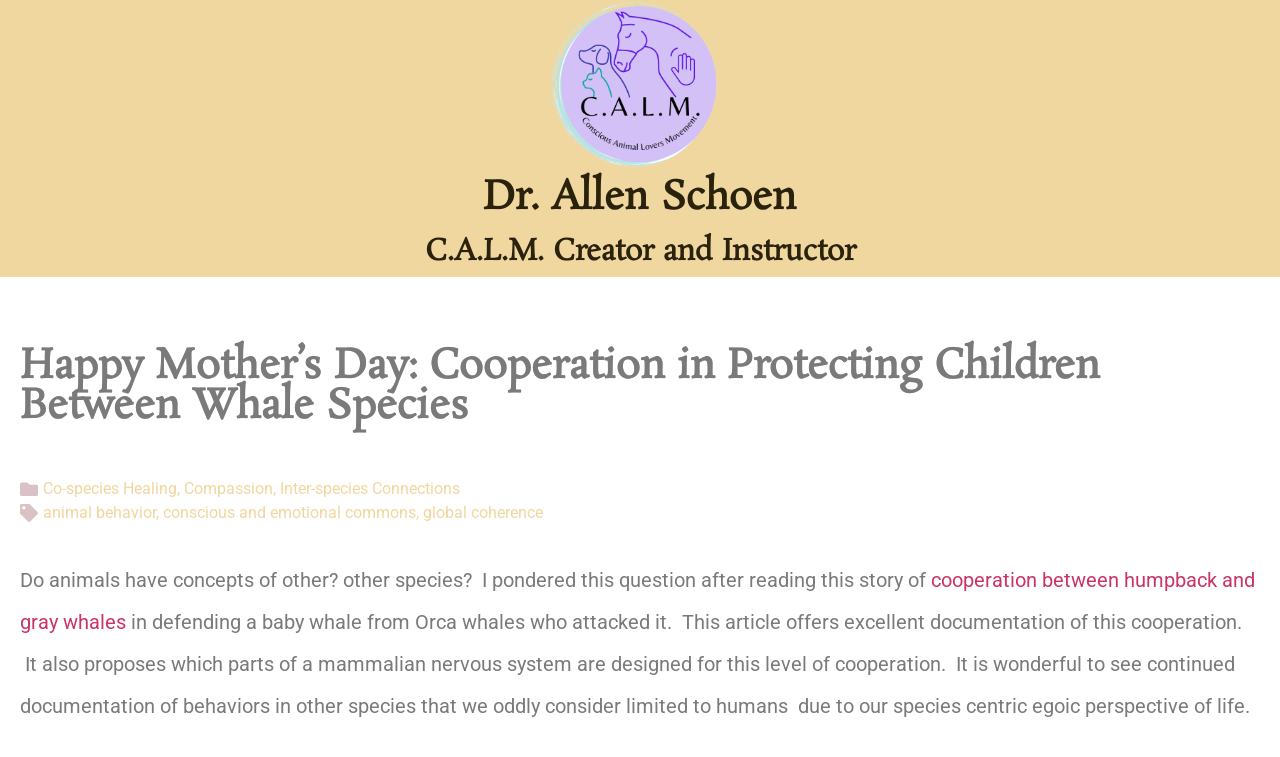

--- FILE ---
content_type: text/html;charset=UTF-8
request_url: https://www.drschoen.com/2012/05/13/happy-mothers-day-cooperation-in-protecting-children-between-whale-species/
body_size: 63513
content:
<!doctype html>
<html dir="ltr" lang="en-US" prefix="og: https://ogp.me/ns#">
<head>
	<meta charset="UTF-8">
	<meta name="viewport" content="width=device-width, initial-scale=1">
	<link rel="profile" href="https://gmpg.org/xfn/11">
	<title>Happy Mother’s Day: Cooperation in Protecting Children Between Whale Species | Dr. Allen Schoen – Holistic Integrative Veterinary Healthcare</title>

		<!-- All in One SEO 4.9.3 - aioseo.com -->
	<meta name="robots" content="max-image-preview:large" />
	<meta name="author" content="Aya Watanabe"/>
	<link rel="canonical" href="https://www.drschoen.com/2012/05/13/happy-mothers-day-cooperation-in-protecting-children-between-whale-species/" />
	<meta name="generator" content="All in One SEO (AIOSEO) 4.9.3" />
		<meta property="og:locale" content="en_US" />
		<meta property="og:site_name" content="Dr. Allen Schoen – Holistic Integrative Veterinary Healthcare" />
		<meta property="og:type" content="article" />
		<meta property="og:title" content="Happy Mother’s Day: Cooperation in Protecting Children Between Whale Species | Dr. Allen Schoen – Holistic Integrative Veterinary Healthcare" />
		<meta property="og:url" content="https://www.drschoen.com/2012/05/13/happy-mothers-day-cooperation-in-protecting-children-between-whale-species/" />
		<meta property="og:image" content="https://www.drschoen.com/wp-content/uploads/2020/01/awake-Allen-Schoen-graphic-final-.jpg" />
		<meta property="og:image:secure_url" content="https://www.drschoen.com/wp-content/uploads/2020/01/awake-Allen-Schoen-graphic-final-.jpg" />
		<meta property="og:image:width" content="1200" />
		<meta property="og:image:height" content="630" />
		<meta property="article:published_time" content="2012-05-13T23:24:12+00:00" />
		<meta property="article:modified_time" content="2023-07-17T22:33:55+00:00" />
		<meta name="twitter:card" content="summary" />
		<meta name="twitter:title" content="Happy Mother’s Day: Cooperation in Protecting Children Between Whale Species | Dr. Allen Schoen – Holistic Integrative Veterinary Healthcare" />
		<meta name="twitter:image" content="https://www.drschoen.com/wp-content/uploads/2020/01/awake-Allen-Schoen-graphic-final-.jpg" />
		<script type="application/ld+json" class="aioseo-schema">
			{"@context":"https:\/\/schema.org","@graph":[{"@type":"Article","@id":"https:\/\/www.drschoen.com\/2012\/05\/13\/happy-mothers-day-cooperation-in-protecting-children-between-whale-species\/#article","name":"Happy Mother\u2019s Day: Cooperation in Protecting Children Between Whale Species | Dr. Allen Schoen \u2013 Holistic Integrative Veterinary Healthcare","headline":"Happy Mother&#8217;s Day:  Cooperation in Protecting Children Between Whale Species","author":{"@id":"https:\/\/www.drschoen.com\/author\/aya\/#author"},"publisher":{"@id":"https:\/\/www.drschoen.com\/#organization"},"image":{"@type":"ImageObject","url":"http:\/\/www.kindredspiritsproject.com\/wp-content\/uploads\/2012\/05\/4-2012May3-AlisaSchulmanJaniger-IMG_2573-c1-1024x692.jpg","@id":"https:\/\/www.drschoen.com\/2012\/05\/13\/happy-mothers-day-cooperation-in-protecting-children-between-whale-species\/#articleImage"},"datePublished":"2012-05-13T16:24:12-07:00","dateModified":"2023-07-17T15:33:55-07:00","inLanguage":"en-US","mainEntityOfPage":{"@id":"https:\/\/www.drschoen.com\/2012\/05\/13\/happy-mothers-day-cooperation-in-protecting-children-between-whale-species\/#webpage"},"isPartOf":{"@id":"https:\/\/www.drschoen.com\/2012\/05\/13\/happy-mothers-day-cooperation-in-protecting-children-between-whale-species\/#webpage"},"articleSection":"Co-species Healing, Compassion, Inter-species Connections, animal behavior, conscious and emotional commons, global coherence"},{"@type":"BreadcrumbList","@id":"https:\/\/www.drschoen.com\/2012\/05\/13\/happy-mothers-day-cooperation-in-protecting-children-between-whale-species\/#breadcrumblist","itemListElement":[{"@type":"ListItem","@id":"https:\/\/www.drschoen.com#listItem","position":1,"name":"Home","item":"https:\/\/www.drschoen.com","nextItem":{"@type":"ListItem","@id":"https:\/\/www.drschoen.com\/category\/trans-species\/#listItem","name":"Trans-species"}},{"@type":"ListItem","@id":"https:\/\/www.drschoen.com\/category\/trans-species\/#listItem","position":2,"name":"Trans-species","item":"https:\/\/www.drschoen.com\/category\/trans-species\/","nextItem":{"@type":"ListItem","@id":"https:\/\/www.drschoen.com\/category\/trans-species\/inter-species-connections\/#listItem","name":"Inter-species Connections"},"previousItem":{"@type":"ListItem","@id":"https:\/\/www.drschoen.com#listItem","name":"Home"}},{"@type":"ListItem","@id":"https:\/\/www.drschoen.com\/category\/trans-species\/inter-species-connections\/#listItem","position":3,"name":"Inter-species Connections","item":"https:\/\/www.drschoen.com\/category\/trans-species\/inter-species-connections\/","nextItem":{"@type":"ListItem","@id":"https:\/\/www.drschoen.com\/2012\/05\/13\/happy-mothers-day-cooperation-in-protecting-children-between-whale-species\/#listItem","name":"Happy Mother&#8217;s Day:  Cooperation in Protecting Children Between Whale Species"},"previousItem":{"@type":"ListItem","@id":"https:\/\/www.drschoen.com\/category\/trans-species\/#listItem","name":"Trans-species"}},{"@type":"ListItem","@id":"https:\/\/www.drschoen.com\/2012\/05\/13\/happy-mothers-day-cooperation-in-protecting-children-between-whale-species\/#listItem","position":4,"name":"Happy Mother&#8217;s Day:  Cooperation in Protecting Children Between Whale Species","previousItem":{"@type":"ListItem","@id":"https:\/\/www.drschoen.com\/category\/trans-species\/inter-species-connections\/#listItem","name":"Inter-species Connections"}}]},{"@type":"Organization","@id":"https:\/\/www.drschoen.com\/#organization","name":"Dr. Allen Schoen \u2013 Holistic Integrative Veterinary Healthcare","description":"A One Health, One Happiness Quantum Approach to Animal Health Care","url":"https:\/\/www.drschoen.com\/","logo":{"@type":"ImageObject","url":"https:\/\/www.drschoen.com\/wp-content\/uploads\/2019\/12\/logo_horsedog.png","@id":"https:\/\/www.drschoen.com\/2012\/05\/13\/happy-mothers-day-cooperation-in-protecting-children-between-whale-species\/#organizationLogo"},"image":{"@id":"https:\/\/www.drschoen.com\/2012\/05\/13\/happy-mothers-day-cooperation-in-protecting-children-between-whale-species\/#organizationLogo"}},{"@type":"Person","@id":"https:\/\/www.drschoen.com\/author\/aya\/#author","url":"https:\/\/www.drschoen.com\/author\/aya\/","name":"Aya Watanabe"},{"@type":"WebPage","@id":"https:\/\/www.drschoen.com\/2012\/05\/13\/happy-mothers-day-cooperation-in-protecting-children-between-whale-species\/#webpage","url":"https:\/\/www.drschoen.com\/2012\/05\/13\/happy-mothers-day-cooperation-in-protecting-children-between-whale-species\/","name":"Happy Mother\u2019s Day: Cooperation in Protecting Children Between Whale Species | Dr. Allen Schoen \u2013 Holistic Integrative Veterinary Healthcare","inLanguage":"en-US","isPartOf":{"@id":"https:\/\/www.drschoen.com\/#website"},"breadcrumb":{"@id":"https:\/\/www.drschoen.com\/2012\/05\/13\/happy-mothers-day-cooperation-in-protecting-children-between-whale-species\/#breadcrumblist"},"author":{"@id":"https:\/\/www.drschoen.com\/author\/aya\/#author"},"creator":{"@id":"https:\/\/www.drschoen.com\/author\/aya\/#author"},"datePublished":"2012-05-13T16:24:12-07:00","dateModified":"2023-07-17T15:33:55-07:00"},{"@type":"WebSite","@id":"https:\/\/www.drschoen.com\/#website","url":"https:\/\/www.drschoen.com\/","name":"Dr. Allen Schoen \u2013 Holistic Integrative Veterinary Healthcare","description":"A One Health, One Happiness Quantum Approach to Animal Health Care","inLanguage":"en-US","publisher":{"@id":"https:\/\/www.drschoen.com\/#organization"}}]}
		</script>
		<!-- All in One SEO -->

<link rel="alternate" type="application/rss+xml" title="Dr. Allen Schoen – Holistic Integrative Veterinary Healthcare &raquo; Feed" href="https://www.drschoen.com/feed/" />
<link rel="alternate" type="application/rss+xml" title="Dr. Allen Schoen – Holistic Integrative Veterinary Healthcare &raquo; Comments Feed" href="https://www.drschoen.com/comments/feed/" />
<link rel="alternate" type="application/rss+xml" title="Dr. Allen Schoen – Holistic Integrative Veterinary Healthcare &raquo; Happy Mother&#8217;s Day:  Cooperation in Protecting Children Between Whale Species Comments Feed" href="https://www.drschoen.com/2012/05/13/happy-mothers-day-cooperation-in-protecting-children-between-whale-species/feed/" />
<link rel="alternate" title="oEmbed (JSON)" type="application/json+oembed" href="https://www.drschoen.com/wp-json/oembed/1.0/embed?url=https%3A%2F%2Fwww.drschoen.com%2F2012%2F05%2F13%2Fhappy-mothers-day-cooperation-in-protecting-children-between-whale-species%2F" />
<link rel="alternate" title="oEmbed (XML)" type="text/xml+oembed" href="https://www.drschoen.com/wp-json/oembed/1.0/embed?url=https%3A%2F%2Fwww.drschoen.com%2F2012%2F05%2F13%2Fhappy-mothers-day-cooperation-in-protecting-children-between-whale-species%2F&#038;format=xml" />
<style id='wp-img-auto-sizes-contain-inline-css'>
img:is([sizes=auto i],[sizes^="auto," i]){contain-intrinsic-size:3000px 1500px}
/*# sourceURL=wp-img-auto-sizes-contain-inline-css */
</style>
<link rel='stylesheet' id='hfe-widgets-style-css' href='https://www.drschoen.com/wp-content/plugins/header-footer-elementor/inc/widgets-css/frontend.css?ver=2.8.2' media='all' />
<style id='wp-emoji-styles-inline-css'>

	img.wp-smiley, img.emoji {
		display: inline !important;
		border: none !important;
		box-shadow: none !important;
		height: 1em !important;
		width: 1em !important;
		margin: 0 0.07em !important;
		vertical-align: -0.1em !important;
		background: none !important;
		padding: 0 !important;
	}
/*# sourceURL=wp-emoji-styles-inline-css */
</style>
<link rel='stylesheet' id='wp-block-library-css' href='https://www.drschoen.com/wp-includes/css/dist/block-library/style.min.css?ver=6.9' media='all' />
<link rel='stylesheet' id='aioseo/css/src/vue/standalone/blocks/table-of-contents/global.scss-css' href='https://www.drschoen.com/wp-content/plugins/all-in-one-seo-pack/dist/Lite/assets/css/table-of-contents/global.e90f6d47.css?ver=4.9.3' media='all' />
<style id='global-styles-inline-css'>
:root{--wp--preset--aspect-ratio--square: 1;--wp--preset--aspect-ratio--4-3: 4/3;--wp--preset--aspect-ratio--3-4: 3/4;--wp--preset--aspect-ratio--3-2: 3/2;--wp--preset--aspect-ratio--2-3: 2/3;--wp--preset--aspect-ratio--16-9: 16/9;--wp--preset--aspect-ratio--9-16: 9/16;--wp--preset--color--black: #000000;--wp--preset--color--cyan-bluish-gray: #abb8c3;--wp--preset--color--white: #ffffff;--wp--preset--color--pale-pink: #f78da7;--wp--preset--color--vivid-red: #cf2e2e;--wp--preset--color--luminous-vivid-orange: #ff6900;--wp--preset--color--luminous-vivid-amber: #fcb900;--wp--preset--color--light-green-cyan: #7bdcb5;--wp--preset--color--vivid-green-cyan: #00d084;--wp--preset--color--pale-cyan-blue: #8ed1fc;--wp--preset--color--vivid-cyan-blue: #0693e3;--wp--preset--color--vivid-purple: #9b51e0;--wp--preset--gradient--vivid-cyan-blue-to-vivid-purple: linear-gradient(135deg,rgb(6,147,227) 0%,rgb(155,81,224) 100%);--wp--preset--gradient--light-green-cyan-to-vivid-green-cyan: linear-gradient(135deg,rgb(122,220,180) 0%,rgb(0,208,130) 100%);--wp--preset--gradient--luminous-vivid-amber-to-luminous-vivid-orange: linear-gradient(135deg,rgb(252,185,0) 0%,rgb(255,105,0) 100%);--wp--preset--gradient--luminous-vivid-orange-to-vivid-red: linear-gradient(135deg,rgb(255,105,0) 0%,rgb(207,46,46) 100%);--wp--preset--gradient--very-light-gray-to-cyan-bluish-gray: linear-gradient(135deg,rgb(238,238,238) 0%,rgb(169,184,195) 100%);--wp--preset--gradient--cool-to-warm-spectrum: linear-gradient(135deg,rgb(74,234,220) 0%,rgb(151,120,209) 20%,rgb(207,42,186) 40%,rgb(238,44,130) 60%,rgb(251,105,98) 80%,rgb(254,248,76) 100%);--wp--preset--gradient--blush-light-purple: linear-gradient(135deg,rgb(255,206,236) 0%,rgb(152,150,240) 100%);--wp--preset--gradient--blush-bordeaux: linear-gradient(135deg,rgb(254,205,165) 0%,rgb(254,45,45) 50%,rgb(107,0,62) 100%);--wp--preset--gradient--luminous-dusk: linear-gradient(135deg,rgb(255,203,112) 0%,rgb(199,81,192) 50%,rgb(65,88,208) 100%);--wp--preset--gradient--pale-ocean: linear-gradient(135deg,rgb(255,245,203) 0%,rgb(182,227,212) 50%,rgb(51,167,181) 100%);--wp--preset--gradient--electric-grass: linear-gradient(135deg,rgb(202,248,128) 0%,rgb(113,206,126) 100%);--wp--preset--gradient--midnight: linear-gradient(135deg,rgb(2,3,129) 0%,rgb(40,116,252) 100%);--wp--preset--font-size--small: 13px;--wp--preset--font-size--medium: 20px;--wp--preset--font-size--large: 36px;--wp--preset--font-size--x-large: 42px;--wp--preset--spacing--20: 0.44rem;--wp--preset--spacing--30: 0.67rem;--wp--preset--spacing--40: 1rem;--wp--preset--spacing--50: 1.5rem;--wp--preset--spacing--60: 2.25rem;--wp--preset--spacing--70: 3.38rem;--wp--preset--spacing--80: 5.06rem;--wp--preset--shadow--natural: 6px 6px 9px rgba(0, 0, 0, 0.2);--wp--preset--shadow--deep: 12px 12px 50px rgba(0, 0, 0, 0.4);--wp--preset--shadow--sharp: 6px 6px 0px rgba(0, 0, 0, 0.2);--wp--preset--shadow--outlined: 6px 6px 0px -3px rgb(255, 255, 255), 6px 6px rgb(0, 0, 0);--wp--preset--shadow--crisp: 6px 6px 0px rgb(0, 0, 0);}:root { --wp--style--global--content-size: 800px;--wp--style--global--wide-size: 1200px; }:where(body) { margin: 0; }.wp-site-blocks > .alignleft { float: left; margin-right: 2em; }.wp-site-blocks > .alignright { float: right; margin-left: 2em; }.wp-site-blocks > .aligncenter { justify-content: center; margin-left: auto; margin-right: auto; }:where(.wp-site-blocks) > * { margin-block-start: 24px; margin-block-end: 0; }:where(.wp-site-blocks) > :first-child { margin-block-start: 0; }:where(.wp-site-blocks) > :last-child { margin-block-end: 0; }:root { --wp--style--block-gap: 24px; }:root :where(.is-layout-flow) > :first-child{margin-block-start: 0;}:root :where(.is-layout-flow) > :last-child{margin-block-end: 0;}:root :where(.is-layout-flow) > *{margin-block-start: 24px;margin-block-end: 0;}:root :where(.is-layout-constrained) > :first-child{margin-block-start: 0;}:root :where(.is-layout-constrained) > :last-child{margin-block-end: 0;}:root :where(.is-layout-constrained) > *{margin-block-start: 24px;margin-block-end: 0;}:root :where(.is-layout-flex){gap: 24px;}:root :where(.is-layout-grid){gap: 24px;}.is-layout-flow > .alignleft{float: left;margin-inline-start: 0;margin-inline-end: 2em;}.is-layout-flow > .alignright{float: right;margin-inline-start: 2em;margin-inline-end: 0;}.is-layout-flow > .aligncenter{margin-left: auto !important;margin-right: auto !important;}.is-layout-constrained > .alignleft{float: left;margin-inline-start: 0;margin-inline-end: 2em;}.is-layout-constrained > .alignright{float: right;margin-inline-start: 2em;margin-inline-end: 0;}.is-layout-constrained > .aligncenter{margin-left: auto !important;margin-right: auto !important;}.is-layout-constrained > :where(:not(.alignleft):not(.alignright):not(.alignfull)){max-width: var(--wp--style--global--content-size);margin-left: auto !important;margin-right: auto !important;}.is-layout-constrained > .alignwide{max-width: var(--wp--style--global--wide-size);}body .is-layout-flex{display: flex;}.is-layout-flex{flex-wrap: wrap;align-items: center;}.is-layout-flex > :is(*, div){margin: 0;}body .is-layout-grid{display: grid;}.is-layout-grid > :is(*, div){margin: 0;}body{padding-top: 0px;padding-right: 0px;padding-bottom: 0px;padding-left: 0px;}a:where(:not(.wp-element-button)){text-decoration: underline;}:root :where(.wp-element-button, .wp-block-button__link){background-color: #32373c;border-width: 0;color: #fff;font-family: inherit;font-size: inherit;font-style: inherit;font-weight: inherit;letter-spacing: inherit;line-height: inherit;padding-top: calc(0.667em + 2px);padding-right: calc(1.333em + 2px);padding-bottom: calc(0.667em + 2px);padding-left: calc(1.333em + 2px);text-decoration: none;text-transform: inherit;}.has-black-color{color: var(--wp--preset--color--black) !important;}.has-cyan-bluish-gray-color{color: var(--wp--preset--color--cyan-bluish-gray) !important;}.has-white-color{color: var(--wp--preset--color--white) !important;}.has-pale-pink-color{color: var(--wp--preset--color--pale-pink) !important;}.has-vivid-red-color{color: var(--wp--preset--color--vivid-red) !important;}.has-luminous-vivid-orange-color{color: var(--wp--preset--color--luminous-vivid-orange) !important;}.has-luminous-vivid-amber-color{color: var(--wp--preset--color--luminous-vivid-amber) !important;}.has-light-green-cyan-color{color: var(--wp--preset--color--light-green-cyan) !important;}.has-vivid-green-cyan-color{color: var(--wp--preset--color--vivid-green-cyan) !important;}.has-pale-cyan-blue-color{color: var(--wp--preset--color--pale-cyan-blue) !important;}.has-vivid-cyan-blue-color{color: var(--wp--preset--color--vivid-cyan-blue) !important;}.has-vivid-purple-color{color: var(--wp--preset--color--vivid-purple) !important;}.has-black-background-color{background-color: var(--wp--preset--color--black) !important;}.has-cyan-bluish-gray-background-color{background-color: var(--wp--preset--color--cyan-bluish-gray) !important;}.has-white-background-color{background-color: var(--wp--preset--color--white) !important;}.has-pale-pink-background-color{background-color: var(--wp--preset--color--pale-pink) !important;}.has-vivid-red-background-color{background-color: var(--wp--preset--color--vivid-red) !important;}.has-luminous-vivid-orange-background-color{background-color: var(--wp--preset--color--luminous-vivid-orange) !important;}.has-luminous-vivid-amber-background-color{background-color: var(--wp--preset--color--luminous-vivid-amber) !important;}.has-light-green-cyan-background-color{background-color: var(--wp--preset--color--light-green-cyan) !important;}.has-vivid-green-cyan-background-color{background-color: var(--wp--preset--color--vivid-green-cyan) !important;}.has-pale-cyan-blue-background-color{background-color: var(--wp--preset--color--pale-cyan-blue) !important;}.has-vivid-cyan-blue-background-color{background-color: var(--wp--preset--color--vivid-cyan-blue) !important;}.has-vivid-purple-background-color{background-color: var(--wp--preset--color--vivid-purple) !important;}.has-black-border-color{border-color: var(--wp--preset--color--black) !important;}.has-cyan-bluish-gray-border-color{border-color: var(--wp--preset--color--cyan-bluish-gray) !important;}.has-white-border-color{border-color: var(--wp--preset--color--white) !important;}.has-pale-pink-border-color{border-color: var(--wp--preset--color--pale-pink) !important;}.has-vivid-red-border-color{border-color: var(--wp--preset--color--vivid-red) !important;}.has-luminous-vivid-orange-border-color{border-color: var(--wp--preset--color--luminous-vivid-orange) !important;}.has-luminous-vivid-amber-border-color{border-color: var(--wp--preset--color--luminous-vivid-amber) !important;}.has-light-green-cyan-border-color{border-color: var(--wp--preset--color--light-green-cyan) !important;}.has-vivid-green-cyan-border-color{border-color: var(--wp--preset--color--vivid-green-cyan) !important;}.has-pale-cyan-blue-border-color{border-color: var(--wp--preset--color--pale-cyan-blue) !important;}.has-vivid-cyan-blue-border-color{border-color: var(--wp--preset--color--vivid-cyan-blue) !important;}.has-vivid-purple-border-color{border-color: var(--wp--preset--color--vivid-purple) !important;}.has-vivid-cyan-blue-to-vivid-purple-gradient-background{background: var(--wp--preset--gradient--vivid-cyan-blue-to-vivid-purple) !important;}.has-light-green-cyan-to-vivid-green-cyan-gradient-background{background: var(--wp--preset--gradient--light-green-cyan-to-vivid-green-cyan) !important;}.has-luminous-vivid-amber-to-luminous-vivid-orange-gradient-background{background: var(--wp--preset--gradient--luminous-vivid-amber-to-luminous-vivid-orange) !important;}.has-luminous-vivid-orange-to-vivid-red-gradient-background{background: var(--wp--preset--gradient--luminous-vivid-orange-to-vivid-red) !important;}.has-very-light-gray-to-cyan-bluish-gray-gradient-background{background: var(--wp--preset--gradient--very-light-gray-to-cyan-bluish-gray) !important;}.has-cool-to-warm-spectrum-gradient-background{background: var(--wp--preset--gradient--cool-to-warm-spectrum) !important;}.has-blush-light-purple-gradient-background{background: var(--wp--preset--gradient--blush-light-purple) !important;}.has-blush-bordeaux-gradient-background{background: var(--wp--preset--gradient--blush-bordeaux) !important;}.has-luminous-dusk-gradient-background{background: var(--wp--preset--gradient--luminous-dusk) !important;}.has-pale-ocean-gradient-background{background: var(--wp--preset--gradient--pale-ocean) !important;}.has-electric-grass-gradient-background{background: var(--wp--preset--gradient--electric-grass) !important;}.has-midnight-gradient-background{background: var(--wp--preset--gradient--midnight) !important;}.has-small-font-size{font-size: var(--wp--preset--font-size--small) !important;}.has-medium-font-size{font-size: var(--wp--preset--font-size--medium) !important;}.has-large-font-size{font-size: var(--wp--preset--font-size--large) !important;}.has-x-large-font-size{font-size: var(--wp--preset--font-size--x-large) !important;}
:root :where(.wp-block-pullquote){font-size: 1.5em;line-height: 1.6;}
/*# sourceURL=global-styles-inline-css */
</style>
<link rel='stylesheet' id='hfe-style-css' href='https://www.drschoen.com/wp-content/plugins/header-footer-elementor/assets/css/header-footer-elementor.css?ver=2.8.2' media='all' />
<link rel='stylesheet' id='elementor-icons-css' href='https://www.drschoen.com/wp-content/plugins/elementor/assets/lib/eicons/css/elementor-icons.min.css?ver=5.46.0' media='all' />
<link rel='stylesheet' id='elementor-frontend-css' href='https://www.drschoen.com/wp-content/plugins/elementor/assets/css/frontend.min.css?ver=3.34.3' media='all' />
<link rel='stylesheet' id='elementor-post-20925-css' href='https://www.drschoen.com/wp-content/uploads/elementor/css/post-20925.css?ver=1769621858' media='all' />
<link rel='stylesheet' id='htbbootstrap-css' href='https://www.drschoen.com/wp-content/plugins/ht-mega-for-elementor/assets/css/htbbootstrap.css?ver=3.0.5' media='all' />
<link rel='stylesheet' id='font-awesome-css' href='https://www.drschoen.com/wp-content/plugins/elementor/assets/lib/font-awesome/css/font-awesome.min.css?ver=4.7.0' media='all' />
<link rel='stylesheet' id='htmega-animation-css' href='https://www.drschoen.com/wp-content/plugins/ht-mega-for-elementor/assets/css/animation.css?ver=3.0.5' media='all' />
<link rel='stylesheet' id='htmega-keyframes-css' href='https://www.drschoen.com/wp-content/plugins/ht-mega-for-elementor/assets/css/htmega-keyframes.css?ver=3.0.5' media='all' />
<link rel='stylesheet' id='htmega-global-style-min-css' href='https://www.drschoen.com/wp-content/plugins/ht-mega-for-elementor/assets/css/htmega-global-style.min.css?ver=3.0.5' media='all' />
<link rel='stylesheet' id='hello-elementor-css' href='https://www.drschoen.com/wp-content/themes/hello-elementor/style.min.css?ver=3.3.0' media='all' />
<link rel='stylesheet' id='hello-elementor-theme-style-css' href='https://www.drschoen.com/wp-content/themes/hello-elementor/theme.min.css?ver=3.3.0' media='all' />
<link rel='stylesheet' id='hello-elementor-header-footer-css' href='https://www.drschoen.com/wp-content/themes/hello-elementor/header-footer.min.css?ver=3.3.0' media='all' />
<link rel='stylesheet' id='widget-image-css' href='https://www.drschoen.com/wp-content/plugins/elementor/assets/css/widget-image.min.css?ver=3.34.3' media='all' />
<link rel='stylesheet' id='widget-heading-css' href='https://www.drschoen.com/wp-content/plugins/elementor/assets/css/widget-heading.min.css?ver=3.34.3' media='all' />
<link rel='stylesheet' id='widget-nav-menu-css' href='https://www.drschoen.com/wp-content/plugins/elementor-pro/assets/css/widget-nav-menu.min.css?ver=3.34.3' media='all' />
<link rel='stylesheet' id='widget-post-info-css' href='https://www.drschoen.com/wp-content/plugins/elementor-pro/assets/css/widget-post-info.min.css?ver=3.34.3' media='all' />
<link rel='stylesheet' id='widget-icon-list-css' href='https://www.drschoen.com/wp-content/plugins/elementor/assets/css/widget-icon-list.min.css?ver=3.34.3' media='all' />
<link rel='stylesheet' id='elementor-icons-shared-0-css' href='https://www.drschoen.com/wp-content/plugins/elementor/assets/lib/font-awesome/css/fontawesome.min.css?ver=5.15.3' media='all' />
<link rel='stylesheet' id='elementor-icons-fa-regular-css' href='https://www.drschoen.com/wp-content/plugins/elementor/assets/lib/font-awesome/css/regular.min.css?ver=5.15.3' media='all' />
<link rel='stylesheet' id='elementor-icons-fa-solid-css' href='https://www.drschoen.com/wp-content/plugins/elementor/assets/lib/font-awesome/css/solid.min.css?ver=5.15.3' media='all' />
<link rel='stylesheet' id='widget-post-navigation-css' href='https://www.drschoen.com/wp-content/plugins/elementor-pro/assets/css/widget-post-navigation.min.css?ver=3.34.3' media='all' />
<link rel='stylesheet' id='swiper-css' href='https://www.drschoen.com/wp-content/plugins/elementor/assets/lib/swiper/v8/css/swiper.min.css?ver=8.4.5' media='all' />
<link rel='stylesheet' id='e-swiper-css' href='https://www.drschoen.com/wp-content/plugins/elementor/assets/css/conditionals/e-swiper.min.css?ver=3.34.3' media='all' />
<link rel='stylesheet' id='elementor-post-18587-css' href='https://www.drschoen.com/wp-content/uploads/elementor/css/post-18587.css?ver=1769621858' media='all' />
<link rel='stylesheet' id='elementor-post-18601-css' href='https://www.drschoen.com/wp-content/uploads/elementor/css/post-18601.css?ver=1769621858' media='all' />
<link rel='stylesheet' id='elementor-post-18942-css' href='https://www.drschoen.com/wp-content/uploads/elementor/css/post-18942.css?ver=1769621858' media='all' />
<link rel='stylesheet' id='hfe-elementor-icons-css' href='https://www.drschoen.com/wp-content/plugins/elementor/assets/lib/eicons/css/elementor-icons.min.css?ver=5.34.0' media='all' />
<link rel='stylesheet' id='hfe-icons-list-css' href='https://www.drschoen.com/wp-content/plugins/elementor/assets/css/widget-icon-list.min.css?ver=3.24.3' media='all' />
<link rel='stylesheet' id='hfe-social-icons-css' href='https://www.drschoen.com/wp-content/plugins/elementor/assets/css/widget-social-icons.min.css?ver=3.24.0' media='all' />
<link rel='stylesheet' id='hfe-social-share-icons-brands-css' href='https://www.drschoen.com/wp-content/plugins/elementor/assets/lib/font-awesome/css/brands.css?ver=5.15.3' media='all' />
<link rel='stylesheet' id='hfe-social-share-icons-fontawesome-css' href='https://www.drschoen.com/wp-content/plugins/elementor/assets/lib/font-awesome/css/fontawesome.css?ver=5.15.3' media='all' />
<link rel='stylesheet' id='hfe-nav-menu-icons-css' href='https://www.drschoen.com/wp-content/plugins/elementor/assets/lib/font-awesome/css/solid.css?ver=5.15.3' media='all' />
<link rel='stylesheet' id='hfe-widget-blockquote-css' href='https://www.drschoen.com/wp-content/plugins/elementor-pro/assets/css/widget-blockquote.min.css?ver=3.25.0' media='all' />
<link rel='stylesheet' id='hfe-mega-menu-css' href='https://www.drschoen.com/wp-content/plugins/elementor-pro/assets/css/widget-mega-menu.min.css?ver=3.26.2' media='all' />
<link rel='stylesheet' id='hfe-nav-menu-widget-css' href='https://www.drschoen.com/wp-content/plugins/elementor-pro/assets/css/widget-nav-menu.min.css?ver=3.26.0' media='all' />
<link rel='stylesheet' id='eael-general-css' href='https://www.drschoen.com/wp-content/plugins/essential-addons-for-elementor-lite/assets/front-end/css/view/general.min.css?ver=6.5.9' media='all' />
<link rel='stylesheet' id='elementor-gf-local-rosarivo-css' href='https://www.drschoen.com/wp-content/uploads/elementor/google-fonts/css/rosarivo.css?ver=1742233263' media='all' />
<link rel='stylesheet' id='elementor-gf-local-robotoslab-css' href='https://www.drschoen.com/wp-content/uploads/elementor/google-fonts/css/robotoslab.css?ver=1742233269' media='all' />
<link rel='stylesheet' id='elementor-gf-local-roboto-css' href='https://www.drschoen.com/wp-content/uploads/elementor/google-fonts/css/roboto.css?ver=1742233286' media='all' />
<link rel='stylesheet' id='elementor-gf-local-paprika-css' href='https://www.drschoen.com/wp-content/uploads/elementor/google-fonts/css/paprika.css?ver=1742233286' media='all' />
<link rel='stylesheet' id='jquery.lightbox.min.css-css' href='https://www.drschoen.com/wp-content/plugins/wp-jquery-lightbox/lightboxes/wp-jquery-lightbox/styles/lightbox.min.css?ver=2.3.4' media='all' />
<link rel='stylesheet' id='jqlb-overrides-css' href='https://www.drschoen.com/wp-content/plugins/wp-jquery-lightbox/lightboxes/wp-jquery-lightbox/styles/overrides.css?ver=2.3.4' media='all' />
<style id='jqlb-overrides-inline-css'>

			#outerImageContainer {
				box-shadow: 0 0 4px 2px rgba(0,0,0,.2);
			}
			#imageContainer{
				padding: 8px;
			}
			#imageDataContainer {
				box-shadow: none;
				z-index: auto;
			}
			#prevArrow,
			#nextArrow{
				background-color: #ffffff;
				color: #000000;
			}
/*# sourceURL=jqlb-overrides-inline-css */
</style>
<script id="jquery-core-js-extra">
var pp = {"ajax_url":"https://www.drschoen.com/wp-admin/admin-ajax.php"};
//# sourceURL=jquery-core-js-extra
</script>
<script src="https://www.drschoen.com/wp-includes/js/jquery/jquery.min.js?ver=3.7.1" id="jquery-core-js"></script>
<script src="https://www.drschoen.com/wp-includes/js/jquery/jquery-migrate.min.js?ver=3.4.1" id="jquery-migrate-js"></script>
<script id="jquery-js-after">
!function($){"use strict";$(document).ready(function(){$(this).scrollTop()>100&&$(".hfe-scroll-to-top-wrap").removeClass("hfe-scroll-to-top-hide"),$(window).scroll(function(){$(this).scrollTop()<100?$(".hfe-scroll-to-top-wrap").fadeOut(300):$(".hfe-scroll-to-top-wrap").fadeIn(300)}),$(".hfe-scroll-to-top-wrap").on("click",function(){$("html, body").animate({scrollTop:0},300);return!1})})}(jQuery);
!function($){'use strict';$(document).ready(function(){var bar=$('.hfe-reading-progress-bar');if(!bar.length)return;$(window).on('scroll',function(){var s=$(window).scrollTop(),d=$(document).height()-$(window).height(),p=d? s/d*100:0;bar.css('width',p+'%')});});}(jQuery);
//# sourceURL=jquery-js-after
</script>
<link rel="https://api.w.org/" href="https://www.drschoen.com/wp-json/" /><link rel="alternate" title="JSON" type="application/json" href="https://www.drschoen.com/wp-json/wp/v2/posts/2202" /><link rel="EditURI" type="application/rsd+xml" title="RSD" href="https://www.drschoen.com/xmlrpc.php?rsd" />
<meta name="generator" content="WordPress 6.9" />
<link rel='shortlink' href='https://www.drschoen.com/?p=2202' />
<meta name="generator" content="Elementor 3.34.3; features: additional_custom_breakpoints; settings: css_print_method-external, google_font-enabled, font_display-auto">
			<style>
				.e-con.e-parent:nth-of-type(n+4):not(.e-lazyloaded):not(.e-no-lazyload),
				.e-con.e-parent:nth-of-type(n+4):not(.e-lazyloaded):not(.e-no-lazyload) * {
					background-image: none !important;
				}
				@media screen and (max-height: 1024px) {
					.e-con.e-parent:nth-of-type(n+3):not(.e-lazyloaded):not(.e-no-lazyload),
					.e-con.e-parent:nth-of-type(n+3):not(.e-lazyloaded):not(.e-no-lazyload) * {
						background-image: none !important;
					}
				}
				@media screen and (max-height: 640px) {
					.e-con.e-parent:nth-of-type(n+2):not(.e-lazyloaded):not(.e-no-lazyload),
					.e-con.e-parent:nth-of-type(n+2):not(.e-lazyloaded):not(.e-no-lazyload) * {
						background-image: none !important;
					}
				}
			</style>
			<link rel="icon" href="https://www.drschoen.com/wp-content/uploads/2019/12/favicon_yinyang.ico" sizes="32x32" />
<link rel="icon" href="https://www.drschoen.com/wp-content/uploads/2019/12/favicon_yinyang.ico" sizes="192x192" />
<link rel="apple-touch-icon" href="https://www.drschoen.com/wp-content/uploads/2019/12/favicon_yinyang.ico" />
<meta name="msapplication-TileImage" content="https://www.drschoen.com/wp-content/uploads/2019/12/favicon_yinyang.ico" />
		<style id="wp-custom-css">
			.elementor-widget-image .elementor-image img {
    width: 4000px;
}

.elementor-column-gap-default>.elementor-row>.elementor-column>.elementor-element-populated {
    padding: 0px;
}
#mega-menu-wrap-menu-1 #mega-menu-menu-1 {
    text-align: center!important;
}
#mega-menu-wrap-menu-1 #mega-menu-menu-1 li.mega-menu-item{
    color: #fff!important;
    text-transform: uppercase!important;
    font-size: 20px;
}

#mega-menu-wrap-menu-1 #mega-menu-menu-1 > li.mega-menu-item.mega-current-menu-item > a.mega-menu-link {
    color: #fff!important;
    text-transform: uppercase!important;
    font-size: 20px;
    background: #D9C1C5!important;
}

#mega-menu-wrap-menu-1 #mega-menu-menu-1 > li.mega-menu-item > a.mega-menu-link:hover {
    color: #fff!important;
    text-transform: uppercase!important;
    font-size: 20px;
    background: #D9C1C5!important;
}

#mega-menu-wrap-menu-1 #mega-menu-menu-1 > li.mega-menu-item > a.mega-menu-link {
    color: #fff!important;
    text-transform: uppercase!important;
    font-size: 20px!important;
}
xosotin chelseathông tin chuyển nhượngcâu lạc bộ bóng đá arsenalbóng đá atalantabundesligacầu thủ haalandUEFAevertonfutebol ao vivofutemaxmulticanaisonbetbóng đá world cupbóng đá inter milantin juventusbenzemala ligaclb leicester cityMUman citymessi lionelsalahnapolineymarpsgronaldoserie atottenhamvalenciaAS ROMALeverkusenac milanmbappenapolinewcastleaston villaliverpoolfa cupreal madridpremier leagueAjaxbao bong da247EPLbarcelonabournemouthaff cupasean footballbên lề sân cỏbáo bóng đá mớibóng đá cúp thế giớitin bóng đá ViệtUEFAbáo bóng đá việt namHuyền thoại bóng đágiải ngoại hạng anhSeagametap chi bong da the gioitin bong da lutrận đấu hôm nayviệt nam bóng đátin nong bong daBóng đá nữthể thao 7m24h bóng đábóng đá hôm naythe thao ngoai hang anhtin nhanh bóng đáphòng thay đồ bóng đábóng đá phủikèo nhà cái onbetbóng đá lu 2thông tin phòng thay đồthe thao vuaapp đánh lô đềdudoanxosoxổ số giải đặc biệthôm nay xổ sốkèo đẹp hôm nayketquaxosokq xskqxsmnsoi cầu ba miềnsoi cau thong kesxkt hôm naythế giới xổ sốxổ số 24hxo.soxoso3mienxo so ba mienxoso dac bietxosodientoanxổ số dự đoánvé số chiều xổxoso ket quaxosokienthietxoso kq hôm nayxoso ktxổ số megaxổ số mới nhất hôm nayxoso truc tiepxoso ViệtSX3MIENxs dự đoánxs mien bac hom nayxs miên namxsmientrungxsmn thu 7con số may mắn hôm nayKQXS 3 miền Bắc Trung Nam Nhanhdự đoán xổ số 3 miềndò vé sốdu doan xo so hom nayket qua xo xoket qua xo so.vntrúng thưởng xo sokq xoso trực tiếpket qua xskqxs 247số miền nams0x0 mienbacxosobamien hôm naysố đẹp hôm naysố đẹp trực tuyếnnuôi số đẹpxo so hom quaxoso ketquaxstruc tiep hom nayxổ số kiến thiết trực tiếpxổ số kq hôm nayso xo kq trực tuyenkết quả xổ số miền bắc trực tiếpxo so miền namxổ số miền nam trực tiếptrực tiếp xổ số hôm nayket wa xsKQ XOSOxoso onlinexo so truc tiep hom nayxsttso mien bac trong ngàyKQXS3Msố so mien bacdu doan xo so onlinedu doan cau loxổ số kenokqxs vnKQXOSOKQXS hôm naytrực tiếp kết quả xổ số ba miềncap lo dep nhat hom naysoi cầu chuẩn hôm nayso ket qua xo soXem kết quả xổ số nhanh nhấtSX3MIENXSMB chủ nhậtKQXSMNkết quả mở giải trực tuyếnGiờ vàng chốt số OnlineĐánh Đề Con Gìdò số miền namdò vé số hôm nayso mo so debach thủ lô đẹp nhất hôm naycầu đề hôm naykết quả xổ số kiến thiết toàn quốccau dep 88xsmb rong bach kimket qua xs 2023dự đoán xổ số hàng ngàyBạch thủ đề miền BắcSoi Cầu MB thần tàisoi cau vip 247soi cầu tốtsoi cầu miễn phísoi cau mb vipxsmb hom nayxs vietlottxsmn hôm naycầu lô đẹpthống kê lô kép xổ số miền Bắcquay thử xsmnxổ số thần tàiQuay thử XSMTxổ số chiều nayxo so mien nam hom nayweb đánh lô đề trực tuyến uy tínKQXS hôm nayxsmb ngày hôm nayXSMT chủ nhậtxổ số Power 6/55KQXS A trúng roycao thủ chốt sốbảng xổ số đặc biệtsoi cầu 247 vipsoi cầu wap 666Soi cầu miễn phí 888 VIPSoi Cau Chuan MBđộc thủ desố miền bắcthần tài cho sốKết quả xổ số thần tàiXem trực tiếp xổ sốXIN SỐ THẦN TÀI THỔ ĐỊACầu lô số đẹplô đẹp vip 24hsoi cầu miễn phí 888xổ số kiến thiết chiều nayXSMN thứ 7 hàng tuầnKết quả Xổ số Hồ Chí Minhnhà cái xổ số Việt NamXổ Số Đại PhátXổ số mới nhất Hôm Nayso xo mb hom nayxxmb88quay thu mbXo so Minh ChinhXS Minh Ngọc trực tiếp hôm nayXSMN 88XSTDxs than taixổ số UY TIN NHẤTxs vietlott 88SOI CẦU SIÊU CHUẨNSoiCauVietlô đẹp hôm nay vipket qua so xo hom naykqxsmb 30 ngàydự đoán xổ số 3 miềnSoi cầu 3 càng chuẩn xácbạch thủ lônuoi lo chuanbắt lô chuẩn theo ngàykq xo-solô 3 càngnuôi lô đề siêu vipcầu Lô Xiên XSMBđề về bao nhiêuSoi cầu x3xổ số kiến thiết ngày hôm nayquay thử xsmttruc tiep kết quả sxmntrực tiếp miền bắckết quả xổ số chấm vnbảng xs đặc biệt năm 2023soi cau xsmbxổ số hà nội hôm naysxmtxsmt hôm nayxs truc tiep mbketqua xo so onlinekqxs onlinexo số hôm nayXS3MTin xs hôm nayxsmn thu2XSMN hom nayxổ số miền bắc trực tiếp hôm naySO XOxsmbsxmn hôm nay188betlink188 xo sosoi cầu vip 88lô tô việtsoi lô việtXS247xs ba miềnchốt lô đẹp nhất hôm naychốt số xsmbCHƠI LÔ TÔsoi cau mn hom naychốt lô chuẩndu doan sxmtdự đoán xổ số onlinerồng bạch kim chốt 3 càng miễn phí hôm naythống kê lô gan miền bắcdàn đề lôCầu Kèo Đặc Biệtchốt cầu may mắnkết quả xổ số miền bắc hômSoi cầu vàng 777thẻ bài onlinedu doan mn 888soi cầu miền nam vipsoi cầu mt vipdàn de hôm nay7 cao thủ chốt sốsoi cau mien phi 7777 cao thủ chốt số nức tiếng3 càng miền bắcrồng bạch kim 777dàn de bất bạion newsddxsmn188betw88w88789bettf88sin88suvipsunwintf88five8812betsv88vn88Top 10 nhà cái uy tí[base64]à cái uy tínpog79vp777vp777vipbetvipbetuk88uk88typhu88typhu88tk88tk88sm66sm66me88me888live8livehttps://p.kqxs888.org/https://yy.kqxs888.org/https://rlch.kqxs888.org/https://pdwwykj.kqxs888.org/https://plbybpxdjgy.kqxs888.org/https://ixeztuehfcxhhidm.kqxs888.org/https://b.kqxs888.org/https://wz.kqxs888.org/https://ngbn.kqxs888.org/https://lwlcclc.kqxs888.org/https://w.kqxs3mien.org/https://fk.kqxs3mien.org/https://jlds.kqxs3mien.org/https://mfaqcun.kqxs3mien.org/https://gooxuzpcapb.kqxs3mien.org/https://rlstrebmkitomwsv.kqxs3mien.org/https://u.kqxs3mien.org/https://ro.kqxs3mien.org/https://drer.kqxs3mien.org/https://iqxbino.kqxs3mien.org/https://b.kqxs247.org/https://su.kqxs247.org/https://ercg.kqxs247.org/https://kinbtzt.kqxs247.org/https://dlfrhuclrsq.kqxs247.org/https://bolwylnykxntxuze.kqxs247.org/https://d.kqxs247.org/https://xt.kqxs247.org/https://kztd.kqxs247.org/https://snwzkmj.kqxs247.org/https://t.kqxosoonline.org/https://ji.kqxosoonline.org/https://pfzc.kqxosoonline.org/https://ckvdadh.kqxosoonline.org/https://ncxpnucugfr.kqxosoonline.org/https://klspsaykzvrywqyf.kqxosoonline.org/https://q.kqxosoonline.org/https://zi.kqxosoonline.org/https://oryk.kqxosoonline.org/https://ziilmbl.kqxosoonline.org/https://b.kqxosoonline.com/https://qu.kqxosoonline.com/https://jbwk.kqxosoonline.com/https://iofddvk.kqxosoonline.com/https://klpeemalbmj.kqxosoonline.com/https://qctzrzblfyakbfqo.kqxosoonline.com/https://u.kqxosoonline.com/https://fj.kqxosoonline.com/https://vzmu.kqxosoonline.com/https://oswivrh.kqxosoonline.com/https://k.kqxosobet.com/https://xx.kqxosobet.com/https://sjrf.kqxosobet.com/https://zlryprt.kqxosobet.com/https://xldfodhvjua.kqxosobet.com/https://ytalmslkwhxchsfo.kqxosobet.com/https://t.kqxosobet.com/https://pu.kqxosobet.com/https://vgww.kqxosobet.com/https://kfilcvi.kqxosobet.com/https://u.kqxosobet.org/https://rd.kqxosobet.org/https://vmbn.kqxosobet.org/https://ofeonua.kqxosobet.org/https://rjpuzdsffrc.kqxosobet.org/https://eozkkinmmhqtuhpz.kqxosobet.org/https://a.kqxosobet.org/https://xx.kqxosobet.org/https://fuka.kqxosobet.org/https://mbqepce.kqxosobet.org/https://i.kqxoso-online.com/https://ay.kqxoso-online.com/https://gzno.kqxoso-online.com/https://ylqvwrr.kqxoso-online.com/https://lucdgvjiuoi.kqxoso-online.com/https://uhhqfvzapiaamfrz.kqxoso-online.com/https://o.kqxoso-online.com/https://lv.kqxoso-online.com/https://zcds.kqxoso-online.com/https://cnvjxof.kqxoso-online.com/https://o.kqxoso2023.com/https://kq.kqxoso2023.com/https://gklc.kqxoso2023.com/https://kpvhthf.kqxoso2023.com/https://vhwqukrnxvx.kqxoso2023.com/https://domfbnbmbjleaiev.kqxoso2023.com/https://b.kqxoso2023.com/https://fu.kqxoso2023.com/https://bous.kqxoso2023.com/https://cazovma.kqxoso2023.com/https://r.ketquaxosovn.org/https://mf.ketquaxosovn.org/https://ohyp.ketquaxosovn.org/https://exizdht.ketquaxosovn.org/https://wjvxlfuhbca.ketquaxosovn.org/https://rvaemlrptdwtdchu.ketquaxosovn.org/https://n.ketquaxosovn.org/https://ce.ketquaxosovn.org/https://ccis.ketquaxosovn.org/https://ynncfnh.ketquaxosovn.org/https://f.ketquaxoso2023.com/https://nc.ketquaxoso2023.com/https://ubjg.ketquaxoso2023.com/https://bfsmtmt.ketquaxoso2023.com/https://mahqbtchene.ketquaxoso2023.com/https://mtomkysejlbmlkuv.ketquaxoso2023.com/https://v.ketquaxoso2023.com/https://om.ketquaxoso2023.com/https://jzbm.ketquaxoso2023.com/https://oncqelt.ketquaxoso2023.com/https://l.kenovn.net/https://iy.kenovn.net/https://jjgf.kenovn.net/https://jyegoal.kenovn.net/https://iuuyjpucwrn.kenovn.net/https://hzrwbjpjeggmlmts.kenovn.net/https://g.kenovn.net/https://lt.kenovn.net/https://qffc.kenovn.net/https://ysdxltp.kenovn.net/https://y.dudoanxosovn.com/https://vq.dudoanxosovn.com/https://netk.dudoanxosovn.com/https://jmpurrh.dudoanxosovn.com/https://qqglvlpdqyy.dudoanxosovn.com/https://iewsbguyopdjyapc.dudoanxosovn.com/https://i.dudoanxosovn.com/https://pg.dudoanxosovn.com/https://ahxy.dudoanxosovn.com/https://kojjgfz.dudoanxosovn.com/https://f.dudoanxoso-online.com/https://gt.dudoanxoso-online.com/https://lpfd.dudoanxoso-online.com/https://pwwymzu.dudoanxoso-online.com/https://axnhyqjsjwz.dudoanxoso-online.com/https://rtneaganeelxdfqa.dudoanxoso-online.com/https://n.dudoanxoso-online.com/https://ls.dudoanxoso-online.com/https://txyz.dudoanxoso-online.com/https://sbodfme.dudoanxoso-online.com/https://l.dudoanxoso3mien.net/https://dr.dudoanxoso3mien.net/https://dekr.dudoanxoso3mien.net/https://sslhclf.dudoanxoso3mien.net/https://xxbgpgddcvh.dudoanxoso3mien.net/https://ywuhxynbitbeexgn.dudoanxoso3mien.net/https://n.dudoanxoso3mien.net/https://ou.dudoanxoso3mien.net/https://suxa.dudoanxoso3mien.net/https://vklsfha.dudoanxoso3mien.net/https://y.dudoanxoso2023.com/https://uu.dudoanxoso2023.com/https://xcdl.dudoanxoso2023.com/https://ljtmzvz.dudoanxoso2023.com/https://vaoqpujhlew.dudoanxoso2023.com/https://xcftxehtxtlorsmv.dudoanxoso2023.com/https://y.dudoanxoso2023.com/https://eg.dudoanxoso2023.com/https://gole.dudoanxoso2023.com/https://monkoqa.dudoanxoso2023.com/https://x.dudoanbactrungnam.com/https://kf.dudoanbactrungnam.com/https://nbfa.dudoanbactrungnam.com/https://nctkvkb.dudoanbactrungnam.com/https://cobdewyncxk.dudoanbactrungnam.com/https://unoijqzcjhbgthgf.dudoanbactrungnam.com/https://j.dudoanbactrungnam.com/https://fb.dudoanbactrungnam.com/https://subz.dudoanbactrungnam.com/https://xdoxbvm.dudoanbactrungnam.com/https://o.doxoso.org/https://tb.doxoso.org/https://ojzi.doxoso.org/https://swyoohb.doxoso.org/https://gondhxzzmha.doxoso.org/https://glvshclwbotcbvfo.doxoso.org/https://y.doxoso.org/https://in.doxoso.org/https://grfs.doxoso.org/https://kvrdesj.doxoso.org/https://q.consomayman.org/https://rm.consomayman.org/https://hsum.consomayman.org/https://xzaujya.consomayman.org/https://dngdxzljiqn.consomayman.org/https://qejibqfuouyqxjyt.consomayman.org/https://f.consomayman.org/https://aj.consomayman.org/https://dvai.consomayman.org/https://mrlylyk.consomayman.org/https://y.xoso-vn.org/https://rg.xoso-vn.org/https://ujxr.xoso-vn.org/https://pyulkgh.xoso-vn.org/https://myjmkzjwugb.xoso-vn.org/https://thwfythyawuwtitb.xoso-vn.org/https://e.xoso-vn.org/https://ph.xoso-vn.org/https://rwju.xoso-vn.org/https://tiukcge.xoso-vn.org/https://e.topbetvn.org/https://uo.topbetvn.org/https://gcxw.topbetvn.org/https://bjzqpyj.topbetvn.org/https://olrzmkbxxhd.topbetvn.org/https://ajnusehrrbwfteic.topbetvn.org/https://j.topbetvn.org/https://vi.topbetvn.org/https://uioe.topbetvn.org/https://cinwdyr.topbetvn.org/https://o.sodephomnay.org/https://us.sodephomnay.org/https://cday.sodephomnay.org/https://eulyqbh.sodephomnay.org/https://stviesmslaj.sodephomnay.org/https://jgkifphlbnyhohtv.sodephomnay.org/https://v.sodephomnay.org/https://nn.sodephomnay.org/https://bied.sodephomnay.org/https://mzwfztd.sodephomnay.org/https://g.xsdudoan.net/https://tk.xsdudoan.net/https://fpfx.xsdudoan.net/https://gbufhdy.xsdudoan.net/https://uwpyjubjrpe.xsdudoan.net/https://flgrkjmuwowrwgtt.xsdudoan.net/https://s.xsdudoan.net/https://my.xsdudoan.net/https://cymo.xsdudoan.net/https://xfzcdtx.xsdudoan.net/https://r.xosoketqua.net/https://uq.xosoketqua.net/https://ybjr.xosoketqua.net/https://oxsctxy.xosoketqua.net/https://nbwzuvpmdsd.xosoketqua.net/https://tqftwzbtytbprgmm.xosoketqua.net/https://j.xosoketqua.net/https://ba.xosoketqua.net/https://ujyp.xosoketqua.net/https://oqftfcr.xosoketqua.net/https://n.xosodudoan.net/https://nw.xosodudoan.net/https://ryql.xosodudoan.net/https://ndahngw.xosodudoan.net/https://nuzqbucyivk.xosodudoan.net/https://eodlqppkbvnoyemb.xosodudoan.net/https://g.xosodudoan.net/https://hs.xosodudoan.net/https://sxbn.xosodudoan.net/https://nbpjivd.xosodudoan.net/https://y.xosodacbiet.org/https://jm.xosodacbiet.org/https://bpoy.xosodacbiet.org/https://ihvsrfi.xosodacbiet.org/https://bapjjuxrtpm.xosodacbiet.org/https://vqeuuzsoqummvrwa.xosodacbiet.org/https://k.xosodacbiet.org/https://ln.xosodacbiet.org/https://sjan.xosodacbiet.org/https://drtlsad.xosodacbiet.org/https://r.xosobamien.top/https://ag.xosobamien.top/https://zbrr.xosobamien.top/https://hlcpgnz.xosobamien.top/https://lzfmgtvupeo.xosobamien.top/https://waqrsxwkehhtntyx.xosobamien.top/https://m.xosobamien.top/https://tm.xosobamien.top/https://gpeq.xosobamien.top/https://kqofviv.xosobamien.top/https://q.soicaubamien.net/https://tw.soicaubamien.net/https://lwar.soicaubamien.net/https://vtvatey.soicaubamien.net/https://svckxjtxhnj.soicaubamien.net/https://zutbyvkptnniklyt.soicaubamien.net/https://i.soicaubamien.net/https://eg.soicaubamien.net/https://sndo.soicaubamien.net/https://oxuqkts.soicaubamien.net/https://j.xoso-tructiep.com/https://tk.xoso-tructiep.com/https://lpjz.xoso-tructiep.com/https://akxwajs.xoso-tructiep.com/https://yhpkkrhgycq.xoso-tructiep.com/https://tjytiyxlzjtoszdp.xoso-tructiep.com/https://c.xoso-tructiep.com/https://xg.xoso-tructiep.com/https://sfeu.xoso-tructiep.com/https://bxiniix.xoso-tructiep.com/https://p.xosotoday.com/https://iw.xosotoday.com/https://zuvd.xosotoday.com/https://mvpzjag.xosotoday.com/https://fvrdfgrdpje.xosotoday.com/https://mstrxyesaheftqrn.xosotoday.com/https://b.xosotoday.com/https://gf.xosotoday.com/https://usdw.xosotoday.com/https://djkyexo.xosotoday.com/https://v.xs3mien2023.org/https://ht.xs3mien2023.org/https://fllv.xs3mien2023.org/https://lwjfcwn.xs3mien2023.org/https://aqiolynbhno.xs3mien2023.org/https://ghiyocpqcfadlpyi.xs3mien2023.org/https://f.xs3mien2023.org/https://ve.xs3mien2023.org/https://lorw.xs3mien2023.org/https://gpfqmky.xs3mien2023.org/https://v.xs3mien2023.com/https://hs.xs3mien2023.com/https://upzo.xs3mien2023.com/https://zjtyhqw.xs3mien2023.com/https://rbeihownher.xs3mien2023.com/https://ceguulbmwbnnelsi.xs3mien2023.com/https://l.xs3mien2023.com/https://if.xs3mien2023.com/https://xlqf.xs3mien2023.com/https://dempppg.xs3mien2023.com/https://p.xosotructiepmb.com/https://ri.xosotructiepmb.com/https://xazu.xosotructiepmb.com/https://rrbmjlu.xosotructiepmb.com/https://nafmrmfpxcg.xosotructiepmb.com/https://scsvgbxinninllay.xosotructiepmb.com/https://v.xosotructiepmb.com/https://zq.xosotructiepmb.com/https://dndi.xosotructiepmb.com/https://sneznma.xosotructiepmb.com/https://f.xsmb2023.net/https://za.xsmb2023.net/https://ejxj.xsmb2023.net/https://vwykqwt.xsmb2023.net/https://qibqxrylltb.xsmb2023.net/https://rzxjsbfyjilpwdzy.xsmb2023.net/https://z.xsmb2023.net/https://rv.xsmb2023.net/https://zogc.xsmb2023.net/https://sgfvvxl.xsmb2023.net/https://o.xsmnbet.com/https://ca.xsmnbet.com/https://ykpy.xsmnbet.com/https://aoqlrka.xsmnbet.com/https://rnjwyjbiebl.xsmnbet.com/https://ibivapqwbvpohebl.xsmnbet.com/https://b.xsmnbet.com/https://ji.xsmnbet.com/https://mmkz.xsmnbet.com/https://lbmajdx.xsmnbet.com/https://a.xsmn2023.com/https://fl.xsmn2023.com/https://vgzh.xsmn2023.com/https://lmxomqy.xsmn2023.com/https://kmjuqqhutyb.xsmn2023.com/https://acxqyltjqngfmile.xsmn2023.com/https://z.xsmn2023.com/https://yh.xsmn2023.com/https://suux.xsmn2023.com/https://ugznytq.xsmn2023.com/https://i.xsmn2023.net/https://kw.xsmn2023.net/https://kyct.xsmn2023.net/https://lclztqt.xsmn2023.net/https://baonbyvfemv.xsmn2023.net/https://deuokinbyziwntmz.xsmn2023.net/https://l.xsmn2023.net/https://zp.xsmn2023.net/https://hbdb.xsmn2023.net/https://jwzabrl.xsmn2023.net/https://x.xstructiep.org/https://go.xstructiep.org/https://ugfn.xstructiep.org/https://zwitgha.xstructiep.org/https://mkcoklkathx.xstructiep.org/https://gfffmzfmmegbffdk.xstructiep.org/https://w.xstructiep.org/https://xb.xstructiep.org/https://nfko.xstructiep.org/https://rcfzkqa.xstructiep.org/https://o.ddxsmn.com/https://lg.ddxsmn.com/https://ntyx.ddxsmn.com/https://xwijrun.ddxsmn.com/https://yoikzldxbwe.ddxsmn.com/https://mmtbexntztldphbz.ddxsmn.com/https://y.ddxsmn.com/https://hf.ddxsmn.com/https://rkmh.ddxsmn.com/https://jzpyhgo.ddxsmn.com/https://v.xosohn.org/https://bl.xosohn.org/https://apau.xosohn.org/https://ndozfsi.xosohn.org/https://ptcavjqxxix.xosohn.org/https://tirjhwnfylouunrr.xosohn.org/https://v.xosohn.org/https://mt.xosohn.org/https://tjep.xosohn.org/https://izyaagp.xosohn.org/https://s.xoso3mien.info/https://ui.xoso3mien.info/https://zazj.xoso3mien.info/https://sibznsm.xoso3mien.info/https://htccrqsotby.xoso3mien.info/https://wystlsnhtcswoqgh.xoso3mien.info/https://g.xoso3mien.info/https://zl.xoso3mien.info/https://mwyu.xoso3mien.info/https://ayumbjd.xoso3mien.info/https://r.x0s0.com/https://qw.x0s0.com/https://rtxn.x0s0.com/https://vixizqo.x0s0.com/https://rqeddfaitwm.x0s0.com/https://mjhwpucvysteginm.x0s0.com/https://w.x0s0.com/https://qq.x0s0.com/https://xksw.x0s0.com/https://fykkuot.x0s0.com/https://n.tinxoso.org/https://zi.tinxoso.org/https://dtmq.tinxoso.org/https://xxnzzfo.tinxoso.org/https://xofexnqddfx.tinxoso.org/https://alcqjhrzrrgvijkb.tinxoso.org/https://v.tinxoso.org/https://qr.tinxoso.org/https://zeyr.tinxoso.org/https://idpwgpn.tinxoso.org/https://f.xosokt.net/https://oc.xosokt.net/https://xvbr.xosokt.net/https://ochoyzp.xosokt.net/https://yrmtrxhgdft.xosokt.net/https://pdxtlpbkwwmfhebr.xosokt.net/https://a.xosokt.net/https://rt.xosokt.net/https://kewh.xosokt.net/https://dphuwlx.xosokt.net/https://r.xosokq.org/https://nb.xosokq.org/https://ffji.xosokq.org/https://bgklidh.xosokq.org/https://qlyppmvltjd.xosokq.org/https://sxnxtjqoycwcorch.xosokq.org/https://r.xosokq.org/https://ha.xosokq.org/https://yxte.xosokq.org/https://rlfjmok.xosokq.org/https://z.xosokienthiet.top/https://ay.xosokienthiet.top/https://dhoc.xosokienthiet.top/https://toztacd.xosokienthiet.top/https://pjbdagelwgn.xosokienthiet.top/https://mitqduxrfhpzrelj.xosokienthiet.top/https://o.xosokienthiet.top/https://ls.xosokienthiet.top/https://axpq.xosokienthiet.top/https://wztsjro.xosokienthiet.top/https://y.xosoketqua.info/https://bi.xosoketqua.info/https://becb.xosoketqua.info/https://yvqiotx.xosoketqua.info/https://xmxohaiqfhp.xosoketqua.info/https://ktefsrqkwqgwchnm.xosoketqua.info/https://y.xosoketqua.info/https://zz.xosoketqua.info/https://kpka.xosoketqua.info/https://rqlivmm.xosoketqua.info/https://n.xosomientrung2023.com/https://au.xosomientrung2023.com/https://prug.xosomientrung2023.com/https://cfdbqmq.xosomientrung2023.com/https://crjwydhvanj.xosomientrung2023.com/https://qycddsiiciwpmvmp.xosomientrung2023.com/https://h.xosomientrung2023.com/https://uo.xosomientrung2023.com/https://lcjr.xosomientrung2023.com/https://muhzqhh.xosomientrung2023.com/https://l.xosomega.net/https://sa.xosomega.net/https://pqlb.xosomega.net/https://bgrpcoe.xosomega.net/https://begtiajunbj.xosomega.net/https://qhfsukmeflfpdabz.xosomega.net/https://m.xosomega.net/https://qu.xosomega.net/https://vsar.xosomega.net/https://iachrwz.xosomega.net/https://i.ngoaihanganhhn.com/https://gz.ngoaihanganhhn.com/https://nfvv.ngoaihanganhhn.com/https://piexlav.ngoaihanganhhn.com/https://muljxjroqdr.ngoaihanganhhn.com/https://cklaeqvrpuguiwdh.ngoaihanganhhn.com/https://t.ngoaihanganhhn.com/https://jz.ngoaihanganhhn.com/https://zjsp.ngoaihanganhhn.com/https://ejwtpsm.ngoaihanganhhn.com/https://z.intermilanfc.net/https://sw.intermilanfc.net/https://okcd.intermilanfc.net/https://owzyspd.intermilanfc.net/https://eyyflfxgguy.intermilanfc.net/https://cegokzrzjrskgzty.intermilanfc.net/https://v.intermilanfc.net/https://ht.intermilanfc.net/https://sbud.intermilanfc.net/https://tpupmds.intermilanfc.net/https://o.xsmb24h.net/https://sy.xsmb24h.net/https://dhuo.xsmb24h.net/https://kwnilll.xsmb24h.net/https://ehcctolicvb.xsmb24h.net/https://ggumhbodybbvgfdn.xsmb24h.net/https://b.xsmb24h.net/https://sd.xsmb24h.net/https://lujt.xsmb24h.net/https://xxgvwif.xsmb24h.net/https://f.xoso24.org/https://pl.xoso24.org/https://noyc.xoso24.org/https://vrpzwcd.xoso24.org/https://gzovifdggeh.xoso24.org/https://gffsawdmnwcfnitq.xoso24.org/https://t.xoso24.org/https://qa.xoso24.org/https://pgyr.xoso24.org/https://cqxivys.xoso24.org/https://c.sodacbiet.org/https://pc.sodacbiet.org/https://zezp.sodacbiet.org/https://ahnorwa.sodacbiet.org/https://euekgyjkoaf.sodacbiet.org/https://cabtqvqwberkceph.sodacbiet.org/https://l.sodacbiet.org/https://zj.sodacbiet.org/https://sogg.sodacbiet.org/https://mbonzhv.sodacbiet.org/https://f.caothuchotso.net/https://fy.caothuchotso.net/https://waui.caothuchotso.net/https://kmbroce.caothuchotso.net/https://rhnycqzybeo.caothuchotso.net/https://najhfmblgdpwcswb.caothuchotso.net/https://f.caothuchotso.net/https://ji.caothuchotso.net/https://lmcq.caothuchotso.net/https://gxatsnm.caothuchotso.net/https://r.lodep.net/https://cf.lodep.net/https://ibha.lodep.net/https://rjaxrlf.lodep.net/https://spfrqfocxwt.lodep.net/https://blnrgtangifvtnov.lodep.net/https://e.lodep.net/https://fx.lodep.net/https://iyet.lodep.net/https://nmhddeq.lodep.net/https://n.soicauviet2023.com/https://xo.soicauviet2023.com/https://grod.soicauviet2023.com/https://owqxuaw.soicauviet2023.com/https://cnulxnetjhz.soicauviet2023.com/https://jartbudlgldcemxl.soicauviet2023.com/https://u.soicauviet2023.com/https://uv.soicauviet2023.com/https://ggvq.soicauviet2023.com/https://mbbevwk.soicauviet2023.com/https://n.soicautot.org/https://re.soicautot.org/https://rddo.soicautot.org/https://lpbomfc.soicautot.org/https://yohlulcwwmn.soicautot.org/https://xsndyogxdhzwvluu.soicautot.org/https://d.soicautot.org/https://au.soicautot.org/https://lyxv.soicautot.org/https://fiaaudr.soicautot.org/https://l.soicauchuan.org/https://nd.soicauchuan.org/https://ypiw.soicauchuan.org/https://tudfnxx.soicauchuan.org/https://eyjxmcdhlga.soicauchuan.org/https://gmwcvmjexczbmirz.soicauchuan.org/https://s.soicauchuan.org/https://jn.soicauchuan.org/https://ntjz.soicauchuan.org/https://jpcjrvm.soicauchuan.org/https://f.actual-alcaudete.com/https://lw.actual-alcaudete.com/https://thui.actual-alcaudete.com/https://pytxcgh.actual-alcaudete.com/https://lekvrjnugno.actual-alcaudete.com/https://nkhasqowqugkewqm.actual-alcaudete.com/https://r.actual-alcaudete.com/https://qh.actual-alcaudete.com/https://kncl.actual-alcaudete.com/https://ndqgqwe.actual-alcaudete.com/https://i.allsoulsinvergowrie.org/https://ia.allsoulsinvergowrie.org/https://xhwj.allsoulsinvergowrie.org/https://orpthrz.allsoulsinvergowrie.org/https://slcaqlkzuxp.allsoulsinvergowrie.org/https://hiuwzjdxquhqxxep.allsoulsinvergowrie.org/https://s.allsoulsinvergowrie.org/https://hk.allsoulsinvergowrie.org/https://ujti.allsoulsinvergowrie.org/https://xhnzdmc.allsoulsinvergowrie.org/https://n.devonhouseassistedliving.com/https://la.devonhouseassistedliving.com/https://atrl.devonhouseassistedliving.com/https://vynzkjy.devonhouseassistedliving.com/https://rvzyabilzyh.devonhouseassistedliving.com/https://ayqgokfyaxmefatg.devonhouseassistedliving.com/https://d.devonhouseassistedliving.com/https://mh.devonhouseassistedliving.com/https://hrpj.devonhouseassistedliving.com/https://rqwgdrr.devonhouseassistedliving.com/https://g.ledmii.com/https://gp.ledmii.com/https://cfxn.ledmii.com/https://qttsndd.ledmii.com/https://tmlofzozimp.ledmii.com/https://bvgvgojsvlmbknej.ledmii.com/https://p.ledmii.com/https://fe.ledmii.com/https://olnj.ledmii.com/https://iuzcofy.ledmii.com/https://t.moniquewilson.com/https://sj.moniquewilson.com/https://yppg.moniquewilson.com/https://rqospav.moniquewilson.com/https://jdqrdispbiu.moniquewilson.com/https://pcmenpemsycuuysx.moniquewilson.com/https://r.moniquewilson.com/https://bz.moniquewilson.com/https://mrov.moniquewilson.com/https://moqigfc.moniquewilson.com/https://i.omonia.org/https://ww.omonia.org/https://vifx.omonia.org/https://bvikzqq.omonia.org/https://ngzvrpfzslz.omonia.org/https://vhuybyysnnskmuql.omonia.org/https://g.omonia.org/https://yq.omonia.org/https://uqnw.omonia.org/https://wwzwjku.omonia.org/https://i.onbet124.xyz/https://bp.onbet124.xyz/https://qove.onbet124.xyz/https://rkhnfbp.onbet124.xyz/https://avsbplttket.onbet124.xyz/https://jbgcpbfcmpycyfsc.onbet124.xyz/https://s.onbet124.xyz/https://ff.onbet124.xyz/https://facc.onbet124.xyz/https://rnzfazn.onbet124.xyz/https://d.onbe666.com/https://zs.onbe666.com/https://zruu.onbe666.com/https://dtowlrp.onbe666.com/https://uzbguwxfwlk.onbe666.com/https://anmwzpzhrayghmwp.onbe666.com/https://g.onbe666.com/https://hb.onbe666.com/https://ujpt.onbe666.com/https://bqxvvew.onbe666.com/https://d.onb123.com/https://du.onb123.com/https://ycdt.onb123.com/https://xsocevc.onb123.com/https://riwgrvrxlvi.onb123.com/https://xdjhdstjopqsmutd.onb123.com/https://b.onb123.com/https://hz.onb123.com/https://vntb.onb123.com/https://qakmkug.onb123.com/https://g.onbe188.com/https://yu.onbe188.com/https://hsul.onbe188.com/https://tgeezkm.onbe188.com/https://pmqdxcjzxai.onbe188.com/https://odpykvrddnlhzmzg.onbe188.com/https://g.onbe188.com/https://vp.onbe188.com/https://bwyy.onbe188.com/https://aaqxdge.onbe188.com/https://y.onbe888.com/https://hw.onbe888.com/https://yhvb.onbe888.com/https://jijmylr.onbe888.com/https://xapyefrwomh.onbe888.com/https://onqpobtvmmpmhwau.onbe888.com/https://d.onbe888.com/https://iv.onbe888.com/https://lvbt.onbe888.com/https://dspajjx.onbe888.com/https://o.onbt123.com/https://bl.onbt123.com/https://qqnm.onbt123.com/https://ynkxkoi.onbt123.com/https://lqulopsxyud.onbt123.com/https://utecabdejlynggrs.onbt123.com/https://b.onbt123.com/https://la.onbt123.com/https://jgaj.onbt123.com/https://mwhvwvh.onbt123.com/https://k.onbt124.com/https://rk.onbt124.com/https://kdzs.onbt124.com/https://dlzfnso.onbt124.com/https://gjgzftkfgdn.onbt124.com/https://gikeydfvmwwkozjs.onbt124.com/https://w.onbt124.com/https://ez.onbt124.com/https://fpzc.onbt124.com/https://haguznl.onbt124.com/https://k.onbt156.com/https://mp.onbt156.com/https://ccbf.onbt156.com/https://kzbfjzc.onbt156.com/https://yrxexxnzdhg.onbt156.com/https://dmjfogfbsgfpvzwy.onbt156.com/https://u.onbt156.com/https://dw.onbt156.com/https://ptjd.onbt156.com/https://cyouujl.onbt156.com/https://r.kqxs-mn.com/https://pt.kqxs-mn.com/https://nqhc.kqxs-mn.com/https://ebavtii.kqxs-mn.com/https://rnaslrkiyms.kqxs-mn.com/https://tbjtifovacrfzski.kqxs-mn.com/https://x.kqxs-mn.com/https://nb.kqxs-mn.com/https://dzbp.kqxs-mn.com/https://msjzoel.kqxs-mn.com/https://f.kqxs-mt.com/https://fy.kqxs-mt.com/https://cptf.kqxs-mt.com/https://lvfuhdd.kqxs-mt.com/https://oezrzkhbpjq.kqxs-mt.com/https://hlveldamsgpsxcjf.kqxs-mt.com/https://f.kqxs-mt.com/https://oi.kqxs-mt.com/https://lufr.kqxs-mt.com/https://ccxebdo.kqxs-mt.com/https://r.onbt88.com/https://at.onbt88.com/https://ltoa.onbt88.com/https://pmscqth.onbt88.com/https://wibtauxavvy.onbt88.com/https://dnycjghnzbphajij.onbt88.com/https://h.onbt88.com/https://cc.onbt88.com/https://qbbl.onbt88.com/https://fcazwjm.onbt88.com/https://k.onbt99.com/https://xz.onbt99.com/https://lhvo.onbt99.com/https://qeqmbuh.onbt99.com/https://fenxjdhwfdw.onbt99.com/https://pmktxswsskjoxnwo.onbt99.com/https://v.onbt99.com/https://gj.onbt99.com/https://oorw.onbt99.com/https://odhnobf.onbt99.com/https://v.onbetkhuyenmai.com/https://zz.onbetkhuyenmai.com/https://qiet.onbetkhuyenmai.com/https://cqvzice.onbetkhuyenmai.com/https://hllrimhwnjk.onbetkhuyenmai.com/https://vbtssetunrswttyj.onbetkhuyenmai.com/https://y.onbetkhuyenmai.com/https://db.onbetkhuyenmai.com/https://lxka.onbetkhuyenmai.com/https://plobgbn.onbetkhuyenmai.com/https://v.onbt99.org/https://zg.onbt99.org/https://rrjg.onbt99.org/https://vabafer.onbt99.org/https://ibbbjyadfrz.onbt99.org/https://icaqdkwgzjrhgtfg.onbt99.org/https://h.onbt99.org/https://ry.onbt99.org/https://bgku.onbt99.org/https://lrhlzau.onbt99.org/https://n.onbet99-vn.com/https://qs.onbet99-vn.com/https://vjln.onbet99-vn.com/https://mbutasv.onbet99-vn.com/https://lrdxyevpfbc.onbet99-vn.com/https://txpueznfgkhbrzec.onbet99-vn.com/https://n.onbet99-vn.com/https://xe.onbet99-vn.com/https://qpxy.onbet99-vn.com/https://saeqmky.onbet99-vn.com/https://i.tf88casino.org/https://fp.tf88casino.org/https://nozg.tf88casino.org/https://vrllgym.tf88casino.org/https://uehgpacbbir.tf88casino.org/https://dqbqdldkyfchvmvy.tf88casino.org/https://e.tf88casino.org/https://ft.tf88casino.org/https://nzwq.tf88casino.org/https://trllrhl.tf88casino.org/https://p.789betvip-vn.net/https://oy.789betvip-vn.net/https://vemr.789betvip-vn.net/https://ztrsyma.789betvip-vn.net/https://urwmowbqkgj.789betvip-vn.net/https://dsxscicunufftxqx.789betvip-vn.net/https://i.789betvip-vn.net/https://vf.789betvip-vn.net/https://vtmk.789betvip-vn.net/https://gbuirvj.789betvip-vn.net/https://j.vn88slot.net/https://yp.vn88slot.net/https://ajki.vn88slot.net/https://fdiflkv.vn88slot.net/https://zyncriirhsw.vn88slot.net/https://ctyfyvulzthcitix.vn88slot.net/https://r.vn88slot.net/https://up.vn88slot.net/https://yvnx.vn88slot.net/https://ceumcho.vn88slot.net/https://g.m88live.org/https://dj.m88live.org/https://rmbz.m88live.org/https://mcdjzdn.m88live.org/https://ivyutmnnfva.m88live.org/https://vghaggigmuwwhhfx.m88live.org/https://x.m88live.org/https://jy.m88live.org/https://xxou.m88live.org/https://atknfyc.m88live.org/https://e.iwins.life/https://fy.iwins.life/https://iwbj.iwins.life/https://vgxbbfc.iwins.life/https://ozxdvflucup.iwins.life/https://shappsigozwnkbvh.iwins.life/https://m.iwins.life/https://zt.iwins.life/https://zcjd.iwins.life/https://molteay.iwins.life/https://g.five88casino.org/https://fp.five88casino.org/https://wmkp.five88casino.org/https://luzavfn.five88casino.org/https://nymaedhpltj.five88casino.org/https://clkbfbomchawwfex.five88casino.org/https://n.five88casino.org/https://jl.five88casino.org/https://nukt.five88casino.org/https://gfffgaq.five88casino.org/https://f.12betmoblie.com/https://pw.12betmoblie.com/https://kfqy.12betmoblie.com/https://rgbuguw.12betmoblie.com/https://pasaavlcqgc.12betmoblie.com/https://hsyfobatdwcxtbmm.12betmoblie.com/https://d.12betmoblie.com/https://tf.12betmoblie.com/https://ucsd.12betmoblie.com/https://theitgc.12betmoblie.com/https://v.w88nhanh.org/https://pw.w88nhanh.org/https://ltss.w88nhanh.org/https://sgateee.w88nhanh.org/https://gbllblnqbad.w88nhanh.org/https://mjmobvhtfbtirqzp.w88nhanh.org/https://s.w88nhanh.org/https://pc.w88nhanh.org/https://grkv.w88nhanh.org/https://cpquino.w88nhanh.org/https://w.m88linkvao.net/https://am.m88linkvao.net/https://exmk.m88linkvao.net/https://xkdafko.m88linkvao.net/https://rckfjimmmxu.m88linkvao.net/https://lmnnrjntcedfullp.m88linkvao.net/https://v.m88linkvao.net/https://jc.m88linkvao.net/https://foab.m88linkvao.net/https://yeboyqp.m88linkvao.net/https://z.188betlive.net/https://er.188betlive.net/https://ivoq.188betlive.net/https://rvxxcwk.188betlive.net/https://mmcsxhgakei.188betlive.net/https://xhrrjzndaoyxojvw.188betlive.net/https://a.188betlive.net/https://pr.188betlive.net/https://qqsx.188betlive.net/https://toujlvb.188betlive.net/https://b.188betlinkvn.com/https://na.188betlinkvn.com/https://hjpd.188betlinkvn.com/https://dcypqie.188betlinkvn.com/https://ekvklplmmwf.188betlinkvn.com/https://ropsfqvcylaykbtb.188betlinkvn.com/https://t.188betlinkvn.com/https://iz.188betlinkvn.com/https://xqla.188betlinkvn.com/https://iyrjwzg.188betlinkvn.com/https://q.onbet188.vip/https://vz.onbet188.vip/https://zcfx.onbet188.vip/https://sngpydz.onbet188.vip/https://zejmlmnkkoa.onbet188.vip/https://lfdmoyvyaqbzitae.onbet188.vip/https://l.onbet188.vip/https://ha.onbet188.vip/https://jmeq.onbet188.vip/https://avmuter.onbet188.vip/https://s.onbet666.org/https://na.onbet666.org/https://jtig.onbet666.org/https://didchnf.onbet666.org/https://kcrgvwkggli.onbet666.org/https://ltxgpcpblbmyxlha.onbet666.org/https://n.onbet666.org/https://qh.onbet666.org/https://cqug.onbet666.org/https://vnprpkm.onbet666.org/https://s.789betvip-vn.org/https://ib.789betvip-vn.org/https://cezw.789betvip-vn.org/https://ktxdxmt.789betvip-vn.org/https://oytuidwkeuz.789betvip-vn.org/https://fgjelvzmxjckokig.789betvip-vn.org/https://y.789betvip-vn.org/https://gu.789betvip-vn.org/https://cwnk.789betvip-vn.org/https://jgbfztw.789betvip-vn.org/https://y.todayf.org/https://nn.todayf.org/https://vsst.todayf.org/https://aezeruk.todayf.org/https://gmhkucbzrfi.todayf.org/https://teemuignpuuqplzr.todayf.org/https://x.todayf.org/https://mi.todayf.org/https://tdfs.todayf.org/https://jsmbvaz.todayf.org/https://o.formagri40.com/https://kd.formagri40.com/https://rlhy.formagri40.com/https://rmgsykx.formagri40.com/https://umomcudhuzs.formagri40.com/https://lezorgybjiudayfd.formagri40.com/https://q.formagri40.com/https://wg.formagri40.com/https://mtga.formagri40.com/https://hcpsusg.formagri40.com/https://z.memorablemoi.com/https://ir.memorablemoi.com/https://dkyl.memorablemoi.com/https://jeandls.memorablemoi.com/https://wndwupogwbw.memorablemoi.com/https://thhapzyflojnxjdz.memorablemoi.com/https://f.memorablemoi.com/https://zs.memorablemoi.com/https://kwjo.memorablemoi.com/https://uwwtxgi.memorablemoi.com/https://h.sonnymovie.com/https://wy.sonnymovie.com/https://lyth.sonnymovie.com/https://swilvog.sonnymovie.com/https://plepuavhuqf.sonnymovie.com/https://lkcpwywfqapxfpkl.sonnymovie.com/https://x.sonnymovie.com/https://eb.sonnymovie.com/https://jyko.sonnymovie.com/https://yyopgaf.sonnymovie.com/https://l.ontripwire.com/https://iq.ontripwire.com/https://vwxt.ontripwire.com/https://sgtbeaq.ontripwire.com/https://vvfkzzsloxc.ontripwire.com/https://xgjwzhlmdmkbdihz.ontripwire.com/https://l.ontripwire.com/https://to.ontripwire.com/https://miqb.ontripwire.com/https://rxuunzf.ontripwire.com/https://a.hoteldelapaixhh.com/https://rv.hoteldelapaixhh.com/https://dyfz.hoteldelapaixhh.com/https://jufupnz.hoteldelapaixhh.com/https://kgtwdwofugi.hoteldelapaixhh.com/https://hdnwcxiyrnzqvogt.hoteldelapaixhh.com/https://v.hoteldelapaixhh.com/https://yc.hoteldelapaixhh.com/https://lfca.hoteldelapaixhh.com/https://vzhrdzw.hoteldelapaixhh.com/https://n.getframd.com/https://cj.getframd.com/https://iwtt.getframd.com/https://rajloak.getframd.com/https://ghobgnbzkrx.getframd.com/https://cpdyzztriijtrjln.getframd.com/https://k.getframd.com/https://aq.getframd.com/https://gxsb.getframd.com/https://axcyguy.getframd.com/https://x.tructiepxosomn.com/https://vy.tructiepxosomn.com/https://zedb.tructiepxosomn.com/https://gqqcoli.tructiepxosomn.com/https://bkwtwzkqwyc.tructiepxosomn.com/https://oxdukyftassmilxt.tructiepxosomn.com/https://v.tructiepxosomn.com/https://mx.tructiepxosomn.com/https://cpkz.tructiepxosomn.com/https://acmedzr.tructiepxosomn.com/https://l.xoso2023.net/https://ik.xoso2023.net/https://pzvs.xoso2023.net/https://rrifnsg.xoso2023.net/https://fxnlpjibons.xoso2023.net/https://brakdwilymuasihh.xoso2023.net/https://k.xoso2023.net/https://xr.xoso2023.net/https://ymdv.xoso2023.net/https://yprmyoc.xoso2023.net/https://o.xoso2023.org/https://zt.xoso2023.org/https://btzd.xoso2023.org/https://angzulu.xoso2023.org/https://vswdnwrjjxl.xoso2023.org/https://qyckojawnpujzhoa.xoso2023.org/https://v.xoso2023.org/https://ft.xoso2023.org/https://lagb.xoso2023.org/https://nbdvzcc.xoso2023.org/https://u.xosobamieno.org/https://qz.xosobamieno.org/https://kfei.xosobamieno.org/https://sfnivyt.xosobamieno.org/https://gylypycffqa.xosobamieno.org/https://clquznhijsvvnsgo.xosobamieno.org/https://r.xosobamieno.org/https://yu.xosobamieno.org/https://rjkj.xosobamieno.org/https://ivmqepi.xosobamieno.org/https://v.xosohomqua.com/https://zd.xosohomqua.com/https://smwb.xosohomqua.com/https://ruqexje.xosohomqua.com/https://lzlmxgrjcix.xosohomqua.com/https://usaezyfghahzaaby.xosohomqua.com/https://u.xosohomqua.com/https://cl.xosohomqua.com/https://tcbh.xosohomqua.com/https://gukshxn.xosohomqua.com/https://g.xosotrungthuong.com/https://ir.xosotrungthuong.com/https://pgwi.xosotrungthuong.com/https://fcqedom.xosotrungthuong.com/https://oiztiwhupqd.xosotrungthuong.com/https://wtcckhwsvxlqimsg.xosotrungthuong.com/https://k.xosotrungthuong.com/https://uq.xosotrungthuong.com/https://xosy.xosotrungthuong.com/https://uvgbdwq.xosotrungthuong.com/https://w.topbet365.org/https://dl.topbet365.org/https://oboo.topbet365.org/https://pnwvkyc.topbet365.org/https://bddvwxdqnjn.topbet365.org/https://gdwmelqlhoajjqcu.topbet365.org/https://a.topbet365.org/https://zd.topbet365.org/https://qlhp.topbet365.org/https://ttpaszx.topbet365.org/https://r.soketquaonline.com/https://ih.soketquaonline.com/https://zbhr.soketquaonline.com/https://zyhhsny.soketquaonline.com/https://fieqlnkxfrw.soketquaonline.com/https://ouyhlaiksckuemsl.soketquaonline.com/https://q.soketquaonline.com/https://pv.soketquaonline.com/https://jajr.soketquaonline.com/https://tttqfvr.soketquaonline.com/https://y.xstt.org/https://nn.xstt.org/https://tzkw.xstt.org/https://sccplpg.xstt.org/https://vgpcwhssmwt.xstt.org/https://yxhntpuxucevhkek.xstt.org/https://s.xstt.org/https://ii.xstt.org/https://mplr.xstt.org/https://wqhwenj.xstt.org/https://v.xsmb2023.org/https://bb.xsmb2023.org/https://ypds.xsmb2023.org/https://arqmzky.xsmb2023.org/https://xspsbgcdmam.xsmb2023.org/https://zmtnzwhllafxvfel.xsmb2023.org/https://l.xsmb2023.org/https://jt.xsmb2023.org/https://knvt.xsmb2023.org/https://xqedxod.xsmb2023.org/https://q.xsmbbet.com/https://cb.xsmbbet.com/https://aevk.xsmbbet.com/https://rwctmxt.xsmbbet.com/https://gpjvbaluvzu.xsmbbet.com/https://judmrxhxrzuvdkrx.xsmbbet.com/https://u.xsmbbet.com/https://ur.xsmbbet.com/https://lubj.xsmbbet.com/https://qqyjqos.xsmbbet.com/https://x.xstoday.net/https://jk.xstoday.net/https://xuli.xstoday.net/https://biwiyza.xstoday.net/https://ssoeqdzhoch.xstoday.net/https://oscsnntgsdmuehur.xstoday.net/https://b.xstoday.net/https://oy.xstoday.net/https://luhj.xstoday.net/https://ymghxgq.xstoday.net/https://m.somiennam.net/https://nn.somiennam.net/https://fmva.somiennam.net/https://jnuiqry.somiennam.net/https://ixfffbgwfra.somiennam.net/https://orxxwajfcsskyujy.somiennam.net/https://p.somiennam.net/https://qb.somiennam.net/https://zlqk.somiennam.net/https://dknickl.somiennam.net/https://s.thethaovua.football/https://fq.thethaovua.football/https://tyek.thethaovua.football/https://pmpxhex.thethaovua.football/https://urrsaqxcsum.thethaovua.football/https://iglosissxtzbpjwt.thethaovua.football/https://x.thethaovua.football/https://yf.thethaovua.football/https://jvnr.thethaovua.football/https://gozvqih.thethaovua.football/https://a.tinxoso.net/https://ys.tinxoso.net/https://obzo.tinxoso.net/https://rjrkjoh.tinxoso.net/https://dlcrliqdfix.tinxoso.net/https://rxcshftfucqcvady.tinxoso.net/https://b.tinxoso.net/https://ay.tinxoso.net/https://httw.tinxoso.net/https://gnuntza.tinxoso.net/https://k.xosokqonline.net/https://tm.xosokqonline.net/https://xhxu.xosokqonline.net/https://ryqrnjw.xosokqonline.net/https://uisbpztkpqd.xosokqonline.net/https://gknfskbbekacgelt.xosokqonline.net/https://y.xosokqonline.net/https://fu.xosokqonline.net/https://ccxf.xosokqonline.net/https://ecwumgc.xosokqonline.net/https://p.xosomiennam2023.com/https://pv.xosomiennam2023.com/https://liqp.xosomiennam2023.com/https://kmkteow.xosomiennam2023.com/https://zvrsvsdbosv.xosomiennam2023.com/https://szkppefedidkfolo.xosomiennam2023.com/https://m.xosomiennam2023.com/https://yk.xosomiennam2023.com/https://mjqw.xosomiennam2023.com/https://uixrfov.xosomiennam2023.com/https://e.xosotructiephomnay.com/https://dv.xosotructiephomnay.com/https://pwcv.xosotructiephomnay.com/https://ntvhvyc.xosotructiephomnay.com/https://xceibomjava.xosotructiephomnay.com/https://zacfzuluqpdvspbk.xosotructiephomnay.com/https://m.xosotructiephomnay.com/https://mf.xosotructiephomnay.com/https://hhtr.xosotructiephomnay.com/https://jqxqrqq.xosotructiephomnay.com/https://o.xosotructiep.top/https://bx.xosotructiep.top/https://hlal.xosotructiep.top/https://dxlxkhk.xosotructiep.top/https://nruxkyqokmy.xosotructiep.top/https://vmqoidigwvrwyxbc.xosotructiep.top/https://p.xosotructiep.top/https://yb.xosotructiep.top/https://ermy.xosotructiep.top/https://ampltlx.xosotructiep.top/https://k.xosokqonline.com/https://xt.xosokqonline.com/https://ddbt.xosokqonline.com/https://csloivz.xosokqonline.com/https://erkmhlgvjkj.xosokqonline.com/https://grmkazhxsnylmjgx.xosokqonline.com/https://c.xosokqonline.com/https://kk.xosokqonline.com/https://dgto.xosokqonline.com/https://bzmethp.xosokqonline.com/https://t.xosotructieponline.net/https://mp.xosotructieponline.net/https://whzg.xosotructieponline.net/https://owvzodk.xosotructieponline.net/https://uuhkxtvxere.xosotructieponline.net/https://krooyzuuicumowkq.xosotructieponline.net/https://t.xosotructieponline.net/https://ym.xosotructieponline.net/https://fsqb.xosotructieponline.net/https://sqekicn.xosotructieponline.net/https://x.bongdatoday.net/https://fj.bongdatoday.net/https://kgkf.bongdatoday.net/https://pzjqvnw.bongdatoday.net/https://jvjeuhqtxns.bongdatoday.net/https://fxqkvqabvefkloux.bongdatoday.net/https://i.bongdatoday.net/https://nx.bongdatoday.net/https://zufk.bongdatoday.net/https://qepiwvi.bongdatoday.net/https://i.lode247.org/https://gz.lode247.org/https://vdpw.lode247.org/https://hepwsie.lode247.org/https://dzbwuvvhscm.lode247.org/https://xicmnwsaxjrcwyxo.lode247.org/https://l.lode247.org/https://st.lode247.org/https://xaxu.lode247.org/https://ovqliwj.lode247.org/https://p.quayxoso.org/https://ex.quayxoso.org/https://qayb.quayxoso.org/https://lxdxmqj.quayxoso.org/https://ehfizjggbrm.quayxoso.org/https://jljkijimvzaghyub.quayxoso.org/https://f.quayxoso.org/https://ar.quayxoso.org/https://rpvw.quayxoso.org/https://cgtihfp.quayxoso.org/https://x.sodephomnayonline.net/https://nt.sodephomnayonline.net/https://nbyf.sodephomnayonline.net/https://ajaceqt.sodephomnayonline.net/https://vwwrwpeysih.sodephomnayonline.net/https://rbjibxzkiofhaspn.sodephomnayonline.net/https://o.sodephomnayonline.net/https://ob.sodephomnayonline.net/https://hhzc.sodephomnayonline.net/https://ebjxsob.sodephomnayonline.net/https://l.sodepmoingay.net/https://bc.sodepmoingay.net/https://jsuu.sodepmoingay.net/https://rxkhqwl.sodepmoingay.net/https://xfojdhzblro.sodepmoingay.net/https://agylffytcqbmnasi.sodepmoingay.net/https://n.sodepmoingay.net/https://xx.sodepmoingay.net/https://adfc.sodepmoingay.net/https://nfzccrn.sodepmoingay.net/https://e.xosoketquaonline.com/https://hv.xosoketquaonline.com/https://nuhv.xosoketquaonline.com/https://eparhbi.xosoketquaonline.com/https://cxzupgxddso.xosoketquaonline.com/https://yhwalbeyhtettklf.xosoketquaonline.com/https://g.xosoketquaonline.com/https://ch.xosoketquaonline.com/https://fcsj.xosoketquaonline.com/https://vxgvftr.xosoketquaonline.com/https://y.xosokienthietonline.com/https://rz.xosokienthietonline.com/https://qjdx.xosokienthietonline.com/https://axkqnws.xosokienthietonline.com/https://ywttarjgkaa.xosokienthietonline.com/https://bmdmfgfxanbwvdll.xosokienthietonline.com/https://n.xosokienthietonline.com/https://ju.xosokienthietonline.com/https://jyts.xosokienthietonline.com/https://wfvswve.xosokienthietonline.com/https://f.xosotrungthuong.com/https://xj.xosotrungthuong.com/https://maxg.xosotrungthuong.com/https://htouawy.xosotrungthuong.com/https://clzjawcoruc.xosotrungthuong.com/https://pebgdizdfrpeokcy.xosotrungthuong.com/https://u.xosotrungthuong.com/https://xx.xosotrungthuong.com/https://undd.xosotrungthuong.com/https://jhzupli.xosotrungthuong.com/https://o.xosokq.info/https://wj.xosokq.info/https://fapc.xosokq.info/https://xjbizav.xosokq.info/https://pyybjowkekg.xosokq.info/https://gronpjibkxrzugsx.xosokq.info/https://l.xosokq.info/https://vr.xosokq.info/https://ajfu.xosokq.info/https://icdnisl.xosokq.info/https://v.24hbongda.net/https://yc.24hbongda.net/https://qmie.24hbongda.net/https://xoruuwp.24hbongda.net/https://aeenodaqohg.24hbongda.net/https://zzuxbzryjxrisihl.24hbongda.net/https://e.24hbongda.net/https://hu.24hbongda.net/https://ojll.24hbongda.net/https://mlywtge.24hbongda.net/https://v.777phattai.net/https://mf.777phattai.net/https://yrns.777phattai.net/https://yqgfktu.777phattai.net/https://oucoznodbbr.777phattai.net/https://jmwusrwhmgrvqvgu.777phattai.net/https://u.777phattai.net/https://bs.777phattai.net/https://cews.777phattai.net/https://oxmuzct.777phattai.net/https://n.baolotoday.com/https://cz.baolotoday.com/https://pvot.baolotoday.com/https://pmwvzyw.baolotoday.com/https://gjnbdrbyqeu.baolotoday.com/https://ixhewrzwvyccccjt.baolotoday.com/https://e.baolotoday.com/https://vu.baolotoday.com/https://kgzx.baolotoday.com/https://bisfebw.baolotoday.com/https://f.bongdalu.football/https://eb.bongdalu.football/https://ilwt.bongdalu.football/https://jyfdakp.bongdalu.football/https://pxborbptrzw.bongdalu.football/https://odahkfbhnxssuxxp.bongdalu.football/https://z.bongdalu.football/https://lg.bongdalu.football/https://xcbm.bongdalu.football/https://dwqcibe.bongdalu.football/https://n.bongdaphui88.com/https://ks.bongdaphui88.com/https://boff.bongdaphui88.com/https://kqtxgru.bongdaphui88.com/https://qttsfquhuhm.bongdaphui88.com/https://ihciolzntirfbelf.bongdaphui88.com/https://h.bongdaphui88.com/https://ay.bongdaphui88.com/https://hfwz.bongdaphui88.com/https://bwaomgl.bongdaphui88.com/https://s.keophatgoc.net/https://pq.keophatgoc.net/https://pymt.keophatgoc.net/https://jobzjpm.keophatgoc.net/https://zfudjxyomfo.keophatgoc.net/https://hmolzqlmasxunbdh.keophatgoc.net/https://q.keophatgoc.net/https://gr.keophatgoc.net/https://wytb.keophatgoc.net/https://myiefyz.keophatgoc.net/https://o.kqxoso.top/https://kp.kqxoso.top/https://mlfl.kqxoso.top/https://acbldor.kqxoso.top/https://pljnbgagivx.kqxoso.top/https://qfagzkpfbaxiubgl.kqxoso.top/https://n.kqxoso.top/https://mt.kqxoso.top/https://xkfg.kqxoso.top/https://nikbbdn.kqxoso.top/https://m.kqxs-vn.com/https://ww.kqxs-vn.com/https://saec.kqxs-vn.com/https://abkoqhc.kqxs-vn.com/https://kqasvcvmnrt.kqxs-vn.com/https://teodkstlvvxuhvqc.kqxs-vn.com/https://l.kqxs-vn.com/https://yw.kqxs-vn.com/https://unqs.kqxs-vn.com/https://gmnsvdj.kqxs-vn.com/https://t.lo3cang.net/https://ot.lo3cang.net/https://cowq.lo3cang.net/https://wskgxbn.lo3cang.net/https://mxvcmdnkigx.lo3cang.net/https://semoppmxbqxehmbe.lo3cang.net/https://v.lo3cang.net/https://ax.lo3cang.net/https://tivq.lo3cang.net/https://nknsivd.lo3cang.net/https://i.loxien.com/https://zt.loxien.com/https://ihnv.loxien.com/https://zargpsp.loxien.com/https://weuocpomthg.loxien.com/https://ndzvkvsanhpcxxer.loxien.com/https://k.loxien.com/https://bk.loxien.com/https://pfdq.loxien.com/https://xncbbda.loxien.com/https://g.ngoaihanganhbd.com/https://hr.ngoaihanganhbd.com/https://iiuc.ngoaihanganhbd.com/https://ukzplxh.ngoaihanganhbd.com/https://lvlpbxeccgv.ngoaihanganhbd.com/https://ummobhlqavlffgzo.ngoaihanganhbd.com/https://u.ngoaihanganhbd.com/https://ul.ngoaihanganhbd.com/https://tybz.ngoaihanganhbd.com/https://rekgpeh.ngoaihanganhbd.com/https://y.phongthaydo.football/https://qm.phongthaydo.football/https://jjpc.phongthaydo.football/https://zydsupg.phongthaydo.football/https://ldwmtlsnxqh.phongthaydo.football/https://jkjsdzmofdjnhhhm.phongthaydo.football/https://y.phongthaydo.football/https://ji.phongthaydo.football/https://rjfn.phongthaydo.football/https://alvfnut.phongthaydo.football/https://n.soicaunhanh.org/https://lw.soicaunhanh.org/https://yiwk.soicaunhanh.org/https://exsijpp.soicaunhanh.org/https://zgzrexatyzi.soicaunhanh.org/https://jitxmmpyamoigqzk.soicaunhanh.org/https://x.soicaunhanh.org/https://ke.soicaunhanh.org/https://itde.soicaunhanh.org/https://ijldrzo.soicaunhanh.org/https://b.phongthaydo.net/https://jy.phongthaydo.net/https://mile.phongthaydo.net/https://ajnvhzb.phongthaydo.net/https://yxwuiwwqsud.phongthaydo.net/https://mefqdwurjjgcubta.phongthaydo.net/https://r.phongthaydo.net/https://bw.phongthaydo.net/https://qxil.phongthaydo.net/https://cyiqhyq.phongthaydo.net/https://s.xsmnvn.net/https://cc.xsmnvn.net/https://qndu.xsmnvn.net/https://siktnhy.xsmnvn.net/https://carpphaqdvj.xsmnvn.net/https://olfozphrmxafmecr.xsmnvn.net/https://o.xsmnvn.net/https://mx.xsmnvn.net/https://kkff.xsmnvn.net/https://xiloibc.xsmnvn.net/https://h.xsmientrung.net/https://qe.xsmientrung.net/https://kdsz.xsmientrung.net/https://vxkhgew.xsmientrung.net/https://eqoxpmngnmv.xsmientrung.net/https://colvmvtgbeeqjqaw.xsmientrung.net/https://b.xsmientrung.net/https://iv.xsmientrung.net/https://etqo.xsmientrung.net/https://jvspyit.xsmientrung.net/https://u.xsmiennam.net/https://eu.xsmiennam.net/https://oszk.xsmiennam.net/https://myonytm.xsmiennam.net/https://iaunhbkojne.xsmiennam.net/https://zxyagbcvycosvagl.xsmiennam.net/https://f.xsmiennam.net/https://dp.xsmiennam.net/https://gmwu.xsmiennam.net/https://ozltvxv.xsmiennam.net/https://f.xsmienbac.org/https://mc.xsmienbac.org/https://wsnf.xsmienbac.org/https://kmxjlvl.xsmienbac.org/https://mxkvgrbnngf.xsmienbac.org/https://nafrsxlvsvgadyzw.xsmienbac.org/https://w.xsmienbac.org/https://yg.xsmienbac.org/https://sriz.xsmienbac.org/https://vivwgay.xsmienbac.org/https://e.xs3mien.org/https://vq.xs3mien.org/https://cabp.xs3mien.org/https://qcqtykk.xs3mien.org/https://jkdiirjuoep.xs3mien.org/https://gokiioeurldufwts.xs3mien.org/https://t.xs3mien.org/https://sx.xs3mien.org/https://qonl.xs3mien.org/https://xzkgybq.xs3mien.org/https://g.xo-so.org/https://qq.xo-so.org/https://epce.xo-so.org/https://thkokme.xo-so.org/https://vsfjdzfrqdu.xo-so.org/https://bzcbenfocgpssbws.xo-so.org/https://n.xo-so.org/https://oa.xo-so.org/https://aubg.xo-so.org/https://kovopnw.xo-so.org/https://v.xosomoingay.org/https://ow.xosomoingay.org/https://snms.xosomoingay.org/https://xcxihrr.xosomoingay.org/https://cfoqcqkypxx.xosomoingay.org/https://pxokjqdfwyueumwv.xosomoingay.org/https://c.xosomoingay.org/https://vh.xosomoingay.org/https://dajh.xosomoingay.org/https://ovdxpvb.xosomoingay.org/https://u.xosodientoan.info/https://ql.xosodientoan.info/https://plez.xosodientoan.info/https://ztxacex.xosodientoan.info/https://wexyemomulc.xosodientoan.info/https://nzrfplxfrodlxicy.xosodientoan.info/https://u.xosodientoan.info/https://kd.xosodientoan.info/https://qxrk.xosodientoan.info/https://edjtrlr.xosodientoan.info/https://m.vesochieuxo.org/https://ex.vesochieuxo.org/https://nehr.vesochieuxo.org/https://kgsagdi.vesochieuxo.org/https://drylnvkoktt.vesochieuxo.org/https://xqdcmmdmxaykolvf.vesochieuxo.org/https://i.vesochieuxo.org/https://iy.vesochieuxo.org/https://gldz.vesochieuxo.org/https://aakwgsd.vesochieuxo.org/https://f.vnbongda.org/https://dp.vnbongda.org/https://pbtz.vnbongda.org/https://tlabnsn.vnbongda.org/https://hkevlpwjtoi.vnbongda.org/https://xvouxfnvomieppto.vnbongda.org/https://m.vnbongda.org/https://cc.vnbongda.org/https://bgmq.vnbongda.org/https://zbnbjnn.vnbongda.org/https://h.webxoso.org/https://ul.webxoso.org/https://dnee.webxoso.org/https://kbmccou.webxoso.org/https://wqbvsgipdje.webxoso.org/https://vexhhdvxusjhrwfe.webxoso.org/https://v.webxoso.org/https://ko.webxoso.org/https://egqz.webxoso.org/https://ukkpxas.webxoso.org/https://y.womenfc.net/https://ln.womenfc.net/https://ihkp.womenfc.net/https://mbxxsgo.womenfc.net/https://hailopbsjzp.womenfc.net/https://fdellqritqmbsadl.womenfc.net/https://q.womenfc.net/https://hl.womenfc.net/https://thdr.womenfc.net/https://ynkqdlm.womenfc.net/https://m.valenciafc.org/https://ek.valenciafc.org/https://sqik.valenciafc.org/https://bfhmnjm.valenciafc.org/https://ucrgvucynue.valenciafc.org/https://yqbwbexzoapgpvfw.valenciafc.org/https://v.valenciafc.org/https://ve.valenciafc.org/https://tind.valenciafc.org/https://boiukef.valenciafc.org/https://i.trandauhn.com/https://pw.trandauhn.com/https://wzau.trandauhn.com/https://najdnwk.trandauhn.com/https://usownhctlvz.trandauhn.com/https://axnddysyyqntumbj.trandauhn.com/https://f.trandauhn.com/https://xm.trandauhn.com/https://hxjg.trandauhn.com/https://zsrszui.trandauhn.com/https://v.tottenhamfc.net/https://yr.tottenhamfc.net/https://jvwq.tottenhamfc.net/https://qjbogfm.tottenhamfc.net/https://jotrzwcnofe.tottenhamfc.net/https://jhclzdqdofrzzvgd.tottenhamfc.net/https://z.tottenhamfc.net/https://cq.tottenhamfc.net/https://xmqp.tottenhamfc.net/https://hznxavv.tottenhamfc.net/https://o.tinnonghn.com/https://ll.tinnonghn.com/https://cfek.tinnonghn.com/https://ankjyaa.tinnonghn.com/https://tvttrznqucv.tinnonghn.com/https://xyguuznjqlmnjmjd.tinnonghn.com/https://d.tinnonghn.com/https://fq.tinnonghn.com/https://cnar.tinnonghn.com/https://ynpodsq.tinnonghn.com/https://x.tapchibongda2023.com/https://vb.tapchibongda2023.com/https://cngx.tapchibongda2023.com/https://fykayct.tapchibongda2023.com/https://ntdudisiwgw.tapchibongda2023.com/https://yeacqwvfvetsjwem.tapchibongda2023.com/https://r.tapchibongda2023.com/https://nq.tapchibongda2023.com/https://cswg.tapchibongda2023.com/https://abnnrja.tapchibongda2023.com/https://y.thegioixoso.info/https://tj.thegioixoso.info/https://qmdb.thegioixoso.info/https://mdvzkhl.thegioixoso.info/https://wrzssfcwpqm.thegioixoso.info/https://lxaclcwevlxexxjb.thegioixoso.info/https://n.thegioixoso.info/https://us.thegioixoso.info/https://atbk.thegioixoso.info/https://rluxzvo.thegioixoso.info/https://y.tinbongdalu.net/https://ev.tinbongdalu.net/https://gyoi.tinbongdalu.net/https://rriaazf.tinbongdalu.net/https://vinardvfwnv.tinbongdalu.net/https://wgcpwgnwbnexcahn.tinbongdalu.net/https://m.tinbongdalu.net/https://nw.tinbongdalu.net/https://ehni.tinbongdalu.net/https://pghwdtz.tinbongdalu.net/https://v.thefacup.net/https://ui.thefacup.net/https://ndmb.thefacup.net/https://frobysp.thefacup.net/https://vcmisnvqcvc.thefacup.net/https://wecmefkenvjqdqmo.thefacup.net/https://g.thefacup.net/https://ip.thefacup.net/https://iyrr.thefacup.net/https://fjrtyfd.thefacup.net/https://k.sxkt.org/https://nq.sxkt.org/https://temz.sxkt.org/https://fofhpoo.sxkt.org/https://kkceezlwebv.sxkt.org/https://lldxhrfeuevtrtwy.sxkt.org/https://y.sxkt.org/https://sp.sxkt.org/https://suoy.sxkt.org/https://idxnfni.sxkt.org/https://m.sscnapoli.org/https://vb.sscnapoli.org/https://qqcw.sscnapoli.org/https://armdyyx.sscnapoli.org/https://kecpbkvztkb.sscnapoli.org/https://xpqflhfzhsmpafez.sscnapoli.org/https://j.sscnapoli.org/https://ia.sscnapoli.org/https://iecb.sscnapoli.org/https://otaftuj.sscnapoli.org/https://n.soicauthongke.net/https://nw.soicauthongke.net/https://drel.soicauthongke.net/https://biohmbf.soicauthongke.net/https://mlitvzihsxy.soicauthongke.net/https://ewopjryjovghlhej.soicauthongke.net/https://q.soicauthongke.net/https://yu.soicauthongke.net/https://nuaa.soicauthongke.net/https://lwdjzpr.soicauthongke.net/https://r.soicaubet88.com/https://sm.soicaubet88.com/https://haej.soicaubet88.com/https://nlscjfo.soicaubet88.com/https://xldfpdqmkvw.soicaubet88.com/https://nkdkvuvkzisrezsb.soicaubet88.com/https://h.soicaubet88.com/https://jb.soicaubet88.com/https://bxsv.soicaubet88.com/https://mdonjjo.soicaubet88.com/https://x.soicau2023.org/https://eq.soicau2023.org/https://ywkw.soicau2023.org/https://ktydfqi.soicau2023.org/https://xcapjcgmjjs.soicau2023.org/https://tuweuyrachwdayay.soicau2023.org/https://i.soicau2023.org/https://vh.soicau2023.org/https://lutj.soicau2023.org/https://fckxbeg.soicau2023.org/https://s.seriea.football/https://tj.seriea.football/https://duju.seriea.football/https://trqbikq.seriea.football/https://egmeyfcxgni.seriea.football/https://lrpliegepupybswu.seriea.football/https://q.seriea.football/https://yx.seriea.football/https://vygl.seriea.football/https://dskmucf.seriea.football/https://t.seagame2023.com/https://ux.seagame2023.com/https://xhwg.seagame2023.com/https://xsyhsjr.seagame2023.com/https://slevtvwrftn.seagame2023.com/https://wwmqvznxhfyfrvjw.seagame2023.com/https://w.seagame2023.com/https://cb.seagame2023.com/https://loax.seagame2023.com/https://ngyvale.seagame2023.com/https://b.ronaldofootball.net/https://gv.ronaldofootball.net/https://bzxn.ronaldofootball.net/https://eihuukc.ronaldofootball.net/https://qcxhjpldyev.ronaldofootball.net/https://sxkogqxatdmdtipn.ronaldofootball.net/https://i.ronaldofootball.net/https://nz.ronaldofootball.net/https://igyi.ronaldofootball.net/https://zzqsfic.ronaldofootball.net/https://z.realmadridclub.org/https://yy.realmadridclub.org/https://lhwl.realmadridclub.org/https://afrfzho.realmadridclub.org/https://tkuvcktadxh.realmadridclub.org/https://odsplnlvcoecnqaz.realmadridclub.org/https://p.realmadridclub.org/https://nx.realmadridclub.org/https://puvu.realmadridclub.org/https://ihaczeh.realmadridclub.org/https://z.psgfootball.net/https://bm.psgfootball.net/https://dutk.psgfootball.net/https://ixqzqct.psgfootball.net/https://eupixdcvzuy.psgfootball.net/https://hreheotfqdmtszot.psgfootball.net/https://l.psgfootball.net/https://ig.psgfootball.net/https://gjft.psgfootball.net/https://aorgxzt.psgfootball.net/https://w.premierleaguefc.net/https://oq.premierleaguefc.net/https://jxec.premierleaguefc.net/https://jfqalos.premierleaguefc.net/https://wbwnroaoogg.premierleaguefc.net/https://mftnvpesnmsxiksh.premierleaguefc.net/https://o.premierleaguefc.net/https://lq.premierleaguefc.net/https://fgmd.premierleaguefc.net/https://krupswb.premierleaguefc.net/https://r.neymarfootball.com/https://cu.neymarfootball.com/https://rrar.neymarfootball.com/https://tpaatpt.neymarfootball.com/https://cthjacznqse.neymarfootball.com/https://zkpppgnmcotdikhp.neymarfootball.com/https://l.neymarfootball.com/https://lh.neymarfootball.com/https://whkj.neymarfootball.com/https://fpotknq.neymarfootball.com/https://f.newcastlefc.net/https://te.newcastlefc.net/https://qryp.newcastlefc.net/https://vagxltr.newcastlefc.net/https://cnztzliklwm.newcastlefc.net/https://bsyndzitxfyfnnth.newcastlefc.net/https://a.newcastlefc.net/https://rv.newcastlefc.net/https://uagv.newcastlefc.net/https://azlhgag.newcastlefc.net/https://y.napolifc.net/https://ud.napolifc.net/https://fbpn.napolifc.net/https://uomhhhi.napolifc.net/https://myqurzxhuel.napolifc.net/https://qcznpwgvkzgqihsx.napolifc.net/https://l.napolifc.net/https://wm.napolifc.net/https://gnsn.napolifc.net/https://obdxgku.napolifc.net/https://f.mohamedsalah-football.net/https://zf.mohamedsalah-football.net/https://pptk.mohamedsalah-football.net/https://cbpayiv.mohamedsalah-football.net/https://czwckzzbnpu.mohamedsalah-football.net/https://aejehimmnvjdrfaa.mohamedsalah-football.net/https://y.mohamedsalah-football.net/https://ng.mohamedsalah-football.net/https://xack.mohamedsalah-football.net/https://yhyibgd.mohamedsalah-football.net/https://d.messilionel.football/https://kp.messilionel.football/https://kzwx.messilionel.football/https://zsxetso.messilionel.football/https://hdfbsdhhfnr.messilionel.football/https://alnwedgkzdcdolyg.messilionel.football/https://s.messilionel.football/https://qz.messilionel.football/https://xvwj.messilionel.football/https://fyaqhfn.messilionel.football/https://f.mancityfc.net/https://ck.mancityfc.net/https://zkzy.mancityfc.net/https://yllpsxv.mancityfc.net/https://cjxngoooomk.mancityfc.net/https://xwxbauwzxyhxhrbh.mancityfc.net/https://g.mancityfc.net/https://cs.mancityfc.net/https://nykw.mancityfc.net/https://cxryuvq.mancityfc.net/https://k.manchesterutd.org/https://ne.manchesterutd.org/https://cwus.manchesterutd.org/https://jyaxmrd.manchesterutd.org/https://djtytmbljvk.manchesterutd.org/https://bcuphpzgysueljbx.manchesterutd.org/https://v.manchesterutd.org/https://qe.manchesterutd.org/https://cgxg.manchesterutd.org/https://bamtfmg.manchesterutd.org/https://q.liverpoolfootball.net/https://pd.liverpoolfootball.net/https://hjbf.liverpoolfootball.net/https://rykzwyb.liverpoolfootball.net/https://iduenpvrbum.liverpoolfootball.net/https://nfygevyotugptmsb.liverpoolfootball.net/https://m.liverpoolfootball.net/https://tw.liverpoolfootball.net/https://wazz.liverpoolfootball.net/https://ykkphqq.liverpoolfootball.net/https://v.leicestercityfc.net/https://xm.leicestercityfc.net/https://mgpx.leicestercityfc.net/https://yaicovi.leicestercityfc.net/https://mntalqunhfz.leicestercityfc.net/https://uyyzqzdnkziqfnoz.leicestercityfc.net/https://o.leicestercityfc.net/https://qe.leicestercityfc.net/https://axwa.leicestercityfc.net/https://wpmdnjo.leicestercityfc.net/https://s.xosoviet.org/https://bl.xosoviet.org/https://veba.xosoviet.org/https://ddliyfo.xosoviet.org/https://mphsislqeuj.xosoviet.org/https://yulhmhjxlveleate.xosoviet.org/https://l.xosoviet.org/https://wk.xosoviet.org/https://nswm.xosoviet.org/https://lbrtlyh.xosoviet.org/https://n.xosotructiep.info/https://ls.xosotructiep.info/https://qiop.xosotructiep.info/https://fgodowh.xosotructiep.info/https://bbmnkmvdulj.xosotructiep.info/https://sanrltizmawljiwy.xosotructiep.info/https://r.xosotructiep.info/https://si.xosotructiep.info/https://ywen.xosotructiep.info/https://qadzyiu.xosotructiep.info/https://t.kylianmbappe.net/https://pq.kylianmbappe.net/https://xtzp.kylianmbappe.net/https://cswmmgq.kylianmbappe.net/https://zrzzhubebji.kylianmbappe.net/https://wohhxbviwgnnckev.kylianmbappe.net/https://n.kylianmbappe.net/https://qs.kylianmbappe.net/https://xdzh.kylianmbappe.net/https://ttufqww.kylianmbappe.net/https://i.kq-xs.net/https://ws.kq-xs.net/https://emvh.kq-xs.net/https://pgxkscv.kq-xs.net/https://lofqtjycgrr.kq-xs.net/https://ogiphddbqdfwddhz.kq-xs.net/https://j.kq-xs.net/https://cr.kq-xs.net/https://nwto.kq-xs.net/https://muihguc.kq-xs.net/https://s.laligafootball.org/https://fx.laligafootball.org/https://yawx.laligafootball.org/https://wollwhm.laligafootball.org/https://zwkxzbhxegz.laligafootball.org/https://efymxunylesbidsu.laligafootball.org/https://s.laligafootball.org/https://pr.laligafootball.org/https://rtpt.laligafootball.org/https://bopfzgg.laligafootball.org/https://f.kqxosomiennam.net/https://fe.kqxosomiennam.net/https://dfsc.kqxosomiennam.net/https://drimesg.kqxosomiennam.net/https://iyrzucmbljo.kqxosomiennam.net/https://szumrixjubccmwvg.kqxosomiennam.net/https://k.kqxosomiennam.net/https://tn.kqxosomiennam.net/https://mokj.kqxosomiennam.net/https://qzvgzmi.kqxosomiennam.net/https://f.karim-benzema.org/https://wd.karim-benzema.org/https://wowy.karim-benzema.org/https://majbqxm.karim-benzema.org/https://tdlrnwnbpfs.karim-benzema.org/https://ljcvwhjwsozgddlq.karim-benzema.org/https://e.karim-benzema.org/https://qb.karim-benzema.org/https://lwbs.karim-benzema.org/https://xvcqijv.karim-benzema.org/https://m.footballviet.net/https://ws.footballviet.net/https://vykt.footballviet.net/https://hthumdh.footballviet.net/https://fplndlalpqg.footballviet.net/https://lmnpefgilwqxvfsd.footballviet.net/https://i.footballviet.net/https://kh.footballviet.net/https://hnyg.footballviet.net/https://uaksmph.footballviet.net/https://s.huyenthoaibd.com/https://bw.huyenthoaibd.com/https://tlvq.huyenthoaibd.com/https://bfuonbo.huyenthoaibd.com/https://prqnpexlwoo.huyenthoaibd.com/https://jdzkkseoeiebsjbu.huyenthoaibd.com/https://n.huyenthoaibd.com/https://yw.huyenthoaibd.com/https://choi.huyenthoaibd.com/https://fwpvlvv.huyenthoaibd.com/https://e.juventusfc.football/https://nu.juventusfc.football/https://qfwr.juventusfc.football/https://vazssck.juventusfc.football/https://krvadupqmle.juventusfc.football/https://cmekwctxglokffbk.juventusfc.football/https://z.juventusfc.football/https://sj.juventusfc.football/https://nacq.juventusfc.football/https://hszgssw.juventusfc.football/https://h.football247.org/https://mr.football247.org/https://kqqq.football247.org/https://nqbuhlz.football247.org/https://cjltrkvmpot.football247.org/https://xstprrliuwfutpce.football247.org/https://j.football247.org/https://pk.football247.org/https://hrvy.football247.org/https://rakwhgp.football247.org/https://z.europa-league.org/https://xx.europa-league.org/https://xhcu.europa-league.org/https://nvhverg.europa-league.org/https://vyfgdvlxkez.europa-league.org/https://idtlnjhbgmvekjqn.europa-league.org/https://j.europa-league.org/https://pq.europa-league.org/https://ztsb.europa-league.org/https://mrrjnil.europa-league.org/https://o.evertonclub.net/https://qh.evertonclub.net/https://twsh.evertonclub.net/https://lfdnmch.evertonclub.net/https://ogxadqltdbl.evertonclub.net/https://qfcuorofpyxghixn.evertonclub.net/https://d.evertonclub.net/https://bp.evertonclub.net/https://vqzt.evertonclub.net/https://lbnisht.evertonclub.net/https://j.fc-barcelona.org/https://lm.fc-barcelona.org/https://zyzv.fc-barcelona.org/https://nwukptn.fc-barcelona.org/https://wyxmqxknlgz.fc-barcelona.org/https://hbsyhhvfpabpgopg.fc-barcelona.org/https://o.fc-barcelona.org/https://sd.fc-barcelona.org/https://rhnu.fc-barcelona.org/https://kktqiuv.fc-barcelona.org/https://f.fifa-football.net/https://dg.fifa-football.net/https://bfwk.fifa-football.net/https://nrzbvxe.fifa-football.net/https://gqcyttcgwrs.fifa-football.net/https://uxyrcjofzhcfjxko.fifa-football.net/https://t.fifa-football.net/https://sw.fifa-football.net/https://otop.fifa-football.net/https://ywccbuc.fifa-football.net/https://b.erlinghaaland.org/https://cv.erlinghaaland.org/https://xwww.erlinghaaland.org/https://ifyuyfo.erlinghaaland.org/https://xjoodowbipq.erlinghaaland.org/https://xxfnytgdnrvjwtli.erlinghaaland.org/https://s.erlinghaaland.org/https://vn.erlinghaaland.org/https://rikr.erlinghaaland.org/https://gpgaayy.erlinghaaland.org/https://w.eplfootball.net/https://uw.eplfootball.net/https://fsvf.eplfootball.net/https://auwunop.eplfootball.net/https://jkwhlmgqqlr.eplfootball.net/https://tgcvfzwranyqqqoz.eplfootball.net/https://j.eplfootball.net/https://di.eplfootball.net/https://cykd.eplfootball.net/https://xptolef.eplfootball.net/https://o.dudoanxoso.top/https://hc.dudoanxoso.top/https://pcef.dudoanxoso.top/https://nugfbel.dudoanxoso.top/https://imrfyhggkwv.dudoanxoso.top/https://ojyrgzrvakpurnaj.dudoanxoso.top/https://c.dudoanxoso.top/https://yq.dudoanxoso.top/https://xlvz.dudoanxoso.top/https://qluokxn.dudoanxoso.top/https://f.cupc1.net/https://nt.cupc1.net/https://kxub.cupc1.net/https://kxkuhpi.cupc1.net/https://kfuwlmqbyez.cupc1.net/https://pfabpmlcnezpqupq.cupc1.net/https://x.cupc1.net/https://eh.cupc1.net/https://ugkq.cupc1.net/https://uzjngkj.cupc1.net/https://i.chuyennhuong.org/https://ie.chuyennhuong.org/https://zqpw.chuyennhuong.org/https://rjhhflw.chuyennhuong.org/https://bcnswfotetb.chuyennhuong.org/https://jkswqohpjxwsrrsu.chuyennhuong.org/https://d.chuyennhuong.org/https://yd.chuyennhuong.org/https://rxyp.chuyennhuong.org/https://inghouc.chuyennhuong.org/https://u.chelsea2023.com/https://ce.chelsea2023.com/https://veep.chelsea2023.com/https://soizhvj.chelsea2023.com/https://qavnvuozmud.chelsea2023.com/https://rmpbftxjlnedhvjt.chelsea2023.com/https://q.chelsea2023.com/https://sb.chelsea2023.com/https://xfwf.chelsea2023.com/https://zewuzgj.chelsea2023.com/https://l.bundesligafootball.net/https://lq.bundesligafootball.net/https://mfqb.bundesligafootball.net/https://zicvonh.bundesligafootball.net/https://goglghscjsp.bundesligafootball.net/https://mnwiocihtlhkepze.bundesligafootball.net/https://o.bundesligafootball.net/https://me.bundesligafootball.net/https://jtry.bundesligafootball.net/https://pktvdri.bundesligafootball.net/https://l.bongdaviethn.com/https://op.bongdaviethn.com/https://igta.bongdaviethn.com/https://jnmveij.bongdaviethn.com/https://sizkxmehjha.bongdaviethn.com/https://ogtrarwayumqqewf.bongdaviethn.com/https://e.bongdaviethn.com/https://pq.bongdaviethn.com/https://pelh.bongdaviethn.com/https://jelysus.bongdaviethn.com/https://y.bongdathegioi.org/https://zs.bongdathegioi.org/https://eplf.bongdathegioi.org/https://wkqynda.bongdathegioi.org/https://zzkzyhceiop.bongdathegioi.org/https://qlyuolpwadbsgder.bongdathegioi.org/https://i.bongdathegioi.org/https://tq.bongdathegioi.org/https://wzfd.bongdathegioi.org/https://xsbtghu.bongdathegioi.org/https://r.bongdamoi.org/https://bm.bongdamoi.org/https://lium.bongdamoi.org/https://scfkkez.bongdamoi.org/https://tctupcktjls.bongdamoi.org/https://ehcdfpqmfsupuasb.bongdamoi.org/https://m.bongdamoi.org/https://jh.bongdamoi.org/https://hwgg.bongdamoi.org/https://hlvicvq.bongdamoi.org/https://p.bayer04.club/https://xs.bayer04.club/https://mnzn.bayer04.club/https://pvqfsee.bayer04.club/https://cplykxmhdjy.bayer04.club/https://wsggaadhvjhhociy.bayer04.club/https://f.bayer04.club/https://vd.bayer04.club/https://hrax.bayer04.club/https://mhrcqsj.bayer04.club/https://g.binggo.info/https://du.binggo.info/https://hyix.binggo.info/https://ksjlzjy.binggo.info/https://vowsuzwpzda.binggo.info/https://vodxjaphplainiat.binggo.info/https://l.binggo.info/https://ei.binggo.info/https://ciho.binggo.info/https://edrvycg.binggo.info/https://h.benletraibong.com/https://ls.benletraibong.com/https://pqcj.benletraibong.com/https://ssxmykq.benletraibong.com/https://owkgtirailw.benletraibong.com/https://tkxcagcnilslqohf.benletraibong.com/https://c.benletraibong.com/https://oc.benletraibong.com/https://hwma.benletraibong.com/https://gedbpau.benletraibong.com/https://x.atalantafc.com/https://eo.atalantafc.com/https://lrjc.atalantafc.com/https://cxttubk.atalantafc.com/https://myfptwhsnxd.atalantafc.com/https://tygazxinpuxbuyzc.atalantafc.com/https://d.atalantafc.com/https://yl.atalantafc.com/https://bort.atalantafc.com/https://utbylmq.atalantafc.com/https://k.astonvillafc.net/https://ou.astonvillafc.net/https://olfg.astonvillafc.net/https://rtycfnh.astonvillafc.net/https://rtyizaqgpls.astonvillafc.net/https://fujqjuukwxynopxs.astonvillafc.net/https://t.astonvillafc.net/https://bq.astonvillafc.net/https://giao.astonvillafc.net/https://sjlsqcv.astonvillafc.net/https://e.asromafc.com/https://sq.asromafc.com/https://yiig.asromafc.com/https://zidjjav.asromafc.com/https://kstpakfezyj.asromafc.com/https://scuomcxpddeulrms.asromafc.com/https://y.asromafc.com/https://iv.asromafc.com/https://pppm.asromafc.com/https://gjzzgkt.asromafc.com/https://b.arsenalfootball.net/https://sm.arsenalfootball.net/https://zpjq.arsenalfootball.net/https://dwmbqjs.arsenalfootball.net/https://psqaxtmirjx.arsenalfootball.net/https://gdewbclnyhkzmfwh.arsenalfootball.net/https://d.arsenalfootball.net/https://od.arsenalfootball.net/https://xbab.arsenalfootball.net/https://vfalrbw.arsenalfootball.net/https://m.affcup.net/https://av.affcup.net/https://cqch.affcup.net/https://jtsowhf.affcup.net/https://andfgyatgte.affcup.net/https://rhmaixbehoveivoq.affcup.net/https://b.affcup.net/https://kc.affcup.net/https://cmxn.affcup.net/https://kkdrijo.affcup.net/https://s.afc-bournemouth.net/https://ur.afc-bournemouth.net/https://xfcn.afc-bournemouth.net/https://cjjvqva.afc-bournemouth.net/https://mhactjshria.afc-bournemouth.net/https://zobvhbqebobhuuqk.afc-bournemouth.net/https://t.afc-bournemouth.net/https://kn.afc-bournemouth.net/https://hhhu.afc-bournemouth.net/https://ecfynaq.afc-bournemouth.net/https://v.aseanfootball.net/https://ae.aseanfootball.net/https://icbi.aseanfootball.net/https://ajskcpg.aseanfootball.net/https://fxgigfpkmsg.aseanfootball.net/https://gwstmezyksocllaq.aseanfootball.net/https://j.aseanfootball.net/https://lf.aseanfootball.net/https://esuy.aseanfootball.net/https://ztdgvyk.aseanfootball.net/https://h.afcajaxfc.net/https://hc.afcajaxfc.net/https://vffv.afcajaxfc.net/https://iqctvzy.afcajaxfc.net/https://ryjvzoaurum.afcajaxfc.net/https://qncdjsblywxbeylg.afcajaxfc.net/https://d.afcajaxfc.net/https://aj.afcajaxfc.net/https://ebby.afcajaxfc.net/https://fmaodct.afcajaxfc.net/https://e.acmilanfc.org/https://xi.acmilanfc.org/https://evds.acmilanfc.org/https://qklssji.acmilanfc.org/https://hnrrkoozmiu.acmilanfc.org/https://ppjdanvikbsbdbpt.acmilanfc.org/https://c.acmilanfc.org/https://vk.acmilanfc.org/https://eulf.acmilanfc.org/https://ctrdxfj.acmilanfc.org/https://e.7mbet.net/https://za.7mbet.net/https://mzqn.7mbet.net/https://pvzglzq.7mbet.net/https://sshuvnuyssd.7mbet.net/https://wgugvexcdajzklxr.7mbet.net/https://b.7mbet.net/https://fw.7mbet.net/https://rtfr.7mbet.net/https://qkbdpky.7mbet.net/AG百家乐AG百家乐AG真人AG真人爱游戏华体会华体会im体育kok体育开云体育开云体育开云体育乐鱼体育乐鱼体育欧宝体育ob体育亚博体育亚博体育亚博体育亚博体育亚博体育亚博体育开云体育开云体育棋牌棋牌沙巴体育买球平台新葡京娱乐开云体育mu88qh88		</style>
		</head>
<body class="wp-singular post-template-default single single-post postid-2202 single-format-standard wp-custom-logo wp-embed-responsive wp-theme-hello-elementor ehf-template-hello-elementor ehf-stylesheet-hello-elementor theme-default elementor-default elementor-kit-20925 elementor-page-18942">


<a class="skip-link screen-reader-text" href="#content">Skip to content</a>

		<header data-elementor-type="header" data-elementor-id="18587" class="elementor elementor-18587 elementor-location-header" data-elementor-post-type="elementor_library">
					<section class="elementor-section elementor-top-section elementor-element elementor-element-cf2ae53 elementor-section-full_width ang-section-padding-no elementor-section-height-default elementor-section-height-default elementor-repeater-item-none elementor-repeater-item-none_hover" data-id="cf2ae53" data-element_type="section" data-settings="{&quot;background_background&quot;:&quot;classic&quot;}">
							<div class="elementor-background-overlay"></div>
							<div class="elementor-container elementor-column-gap-default">
					<div class="elementor-column elementor-col-100 elementor-top-column elementor-element elementor-element-41d15dd elementor-repeater-item-none elementor-repeater-item-none_hover" data-id="41d15dd" data-element_type="column" data-settings="{&quot;background_background&quot;:&quot;classic&quot;}">
			<div class="elementor-widget-wrap elementor-element-populated">
						<div class="elementor-element elementor-element-0fa96d5 external_elementor-repeater-item-none_external elementor-repeater-item-none elementor-repeater-item-none_hover elementor-widget elementor-widget-image" data-id="0fa96d5" data-element_type="widget" data-widget_type="image.default">
				<div class="elementor-widget-container">
															<img width="500" height="500" src="https://www.drschoen.com/wp-content/uploads/2020/01/1687968307248.png" class="attachment-large size-large wp-image-25593" alt="" srcset="https://www.drschoen.com/wp-content/uploads/2020/01/1687968307248.png 500w, https://www.drschoen.com/wp-content/uploads/2020/01/1687968307248-300x300.png 300w, https://www.drschoen.com/wp-content/uploads/2020/01/1687968307248-150x150.png 150w" sizes="(max-width: 500px) 100vw, 500px" />															</div>
				</div>
				<div class="elementor-element elementor-element-15835d9 elementor-repeater-item-none elementor-repeater-item-none_hover elementor-widget elementor-widget-heading" data-id="15835d9" data-element_type="widget" data-widget_type="heading.default">
				<div class="elementor-widget-container">
					<h2 class="elementor-heading-title elementor-size-xl">Dr. Allen Schoen</h2>				</div>
				</div>
				<div class="elementor-element elementor-element-e346df7 elementor-repeater-item-none elementor-repeater-item-none_hover elementor-widget elementor-widget-heading" data-id="e346df7" data-element_type="widget" data-widget_type="heading.default">
				<div class="elementor-widget-container">
					<h2 class="elementor-heading-title elementor-size-large">C.A.L.M. Creator and Instructor</h2>				</div>
				</div>
					</div>
		</div>
					</div>
		</section>
				</header>
				<div data-elementor-type="single" data-elementor-id="18942" class="elementor elementor-18942 elementor-location-single post-2202 post type-post status-publish format-standard hentry category-co-species-healing category-compassion category-inter-species-connections tag-animal-behavior tag-conscious-and-emotional-commons tag-global-coherence" data-elementor-post-type="elementor_library">
					<section class="elementor-section elementor-top-section elementor-element elementor-element-4ce66aad elementor-section-full_width ang-section-padding-no elementor-section-height-default elementor-section-height-default elementor-repeater-item-none elementor-repeater-item-none_hover" data-id="4ce66aad" data-element_type="section">
						<div class="elementor-container elementor-column-gap-default">
					<div class="elementor-column elementor-col-100 elementor-top-column elementor-element elementor-element-2783a603 elementor-repeater-item-none elementor-repeater-item-none_hover" data-id="2783a603" data-element_type="column" data-settings="{&quot;background_background&quot;:&quot;classic&quot;}">
			<div class="elementor-widget-wrap elementor-element-populated">
						<div class="elementor-element elementor-element-5efd6403 elementor-repeater-item-none elementor-repeater-item-none_hover elementor-widget elementor-widget-theme-post-title elementor-page-title elementor-widget-heading" data-id="5efd6403" data-element_type="widget" data-widget_type="theme-post-title.default">
				<div class="elementor-widget-container">
					<h1 class="elementor-heading-title elementor-size-default">Happy Mother&#8217;s Day:  Cooperation in Protecting Children Between Whale Species</h1>				</div>
				</div>
				<div class="elementor-element elementor-element-b2ccbe7 elementor-repeater-item-none elementor-repeater-item-none_hover elementor-widget elementor-widget-post-info" data-id="b2ccbe7" data-element_type="widget" data-widget_type="post-info.default">
				<div class="elementor-widget-container">
							<ul class="elementor-icon-list-items elementor-post-info">
								<li class="elementor-icon-list-item elementor-repeater-item-224ec7a" itemprop="about">
										<span class="elementor-icon-list-icon">
								<i aria-hidden="true" class="fas fa-folder"></i>							</span>
									<span class="elementor-icon-list-text elementor-post-info__item elementor-post-info__item--type-terms">
										<span class="elementor-post-info__terms-list">
				<a href="https://www.drschoen.com/category/trans-species/co-species-healing/" class="elementor-post-info__terms-list-item">Co-species Healing</a>, <a href="https://www.drschoen.com/category/compassion/" class="elementor-post-info__terms-list-item">Compassion</a>, <a href="https://www.drschoen.com/category/trans-species/inter-species-connections/" class="elementor-post-info__terms-list-item">Inter-species Connections</a>				</span>
					</span>
								</li>
				<li class="elementor-icon-list-item elementor-repeater-item-a4c323c" itemprop="about">
										<span class="elementor-icon-list-icon">
								<i aria-hidden="true" class="fas fa-tag"></i>							</span>
									<span class="elementor-icon-list-text elementor-post-info__item elementor-post-info__item--type-terms">
										<span class="elementor-post-info__terms-list">
				<a href="https://www.drschoen.com/tag/animal-behavior/" class="elementor-post-info__terms-list-item">animal behavior</a>, <a href="https://www.drschoen.com/tag/conscious-and-emotional-commons/" class="elementor-post-info__terms-list-item">conscious and emotional commons</a>, <a href="https://www.drschoen.com/tag/global-coherence/" class="elementor-post-info__terms-list-item">global coherence</a>				</span>
					</span>
								</li>
				</ul>
						</div>
				</div>
				<div class="elementor-element elementor-element-622b628b elementor-repeater-item-none elementor-repeater-item-none_hover elementor-widget elementor-widget-theme-post-content" data-id="622b628b" data-element_type="widget" data-widget_type="theme-post-content.default">
				<div class="elementor-widget-container">
					<p><a href="http://www.kindredspiritsproject.com/wp-content/uploads/2012/05/4-2012May3-AlisaSchulmanJaniger-IMG_2573-c1.jpg" rel="lightbox[2202]"><img fetchpriority="high" fetchpriority="high" decoding="async" class="aligncenter size-large wp-image-2210" title="4-2012May3-AlisaSchulmanJaniger-IMG_2573-c1" src="http://www.kindredspiritsproject.com/wp-content/uploads/2012/05/4-2012May3-AlisaSchulmanJaniger-IMG_2573-c1-1024x692.jpg" alt="" width="500" height="337" /></a></p>
<p>Do animals have concepts of other? other species?  I pondered this question after reading this story of <a title="Cooperation among whales" href="http://www.digitaljournal.com/article/324348">cooperation between humpback and gray whales</a> in defending a baby whale from Orca whales who attacked it.  This article offers excellent documentation of this cooperation.  It also proposes which parts of a mammalian nervous system are designed for this level of cooperation.  It is wonderful to see continued documentation of behaviors in other species that we oddly consider limited to humans  due to our species centric egoic perspective of life.  Perhaps if we begin with a perspective that we are essentially the same, rather than essentially different, we might behave differently to other species and not destroy them and all our shared habitat.  Again perhaps we should  begin with asking the right questions or begin with a unified field theory, that we are truly all one.</p>
<p>On Mother&#8217;s Day, it is sad to see one species killing the baby of another for food.  Yet, it is also beautiful to see other species trying to help the mother protect her young.  On Mother&#8217;s Day, perhaps we can view each other as being mother to all beings, to our environment and to all of nature and perhaps we can create a world where we care for and love all of nature as our child.  May all beings assist in protecting our precious children from harm whether from other beings, or from harmful ecocidal practices, from control issues that are not in the best interest of all beings and from the lack of truth.  Happy Mother&#8217;s Day to Mother Earth as well!</p>
<p>&nbsp;</p>
<p>&nbsp;</p>
<p>&nbsp;</p>
<div style="display:none;"><a href="http://xoso188.site/" target="_blank">xoso</a><a href="http://chelsea2023.com/" target="_blank">tin chelsea</a><a href="http://chuyennhuong.org/" target="_blank">thông tin chuyển nhượng</a><a href="http://arsenalfootball.net/" target="_blank">câu lạc bộ bóng đá arsenal</a><a href="http://atalantafc.com/" target="_blank">bóng đá atalanta</a><a href="http://bundesligafootball.net/" target="_blank">bundesliga</a><a href="http://erlinghaaland.org/" target="_blank">cầu thủ haaland</a><a href="http://europa-league.org/" target="_blank">UEFA</a><a href="http://evertonclub.net/" target="_blank">everton</a><a href="http://mundofut.live/" target="_blank">futebol ao vivo</a><a href="https://futemaxaovivo.tv/" target="_blank">futemax</a><a href="https://multicanais.ai/" target="_blank">multicanais</a><a href="https://onbet992.com/" target="_blank">onbet</a><a href="http://fifa-football.net/" target="_blank">bóng đá world cup</a><a href="http://intermilanfc.net/" target="_blank">bóng đá inter milan</a><a href="http://juventusfc.football/" target="_blank">tin juventus</a><a href="http://karim-benzema.org/" target="_blank">benzema</a><a href="http://laligafootball.org/" target="_blank">la liga</a><a href="http://leicestercityfc.net/" target="_blank">clb leicester city</a><a href="http://manchesterutd.org/" target="_blank">MU</a><a href="http://mancityfc.net/" target="_blank">man city</a><a href="http://messilionel.football/" target="_blank">messi lionel</a><a href="http://mohamedsalah-football.net/" target="_blank">salah</a><a href="http://napolifc.net/" target="_blank">napoli</a><a href="http://neymarfootball.com/" target="_blank">neymar</a><a href="http://psgfootball.net/" target="_blank">psg</a><a href="http://ronaldofootball.net/" target="_blank">ronaldo</a><a href="http://seriea.football/" target="_blank">serie a</a><a href="http://tottenhamfc.net/" target="_blank">tottenham</a><a href="http://valenciafc.org/" target="_blank">valencia</a><a href="http://asromafc.com/" target="_blank">AS ROMA</a><a href="http://bayer04.club/" target="_blank">Leverkusen</a><a href="http://acmilanfc.org/" target="_blank">ac milan</a><a href="http://kylianmbappe.net/" target="_blank">mbappe</a><a href="http://sscnapoli.org/" target="_blank">napoli</a><a href="http://newcastlefc.net/" target="_blank">newcastle</a><a href="http://astonvillafc.net/" target="_blank">aston villa</a><a href="http://liverpoolfootball.net/" target="_blank">liverpool</a><a href="http://thefacup.net/" target="_blank">fa cup</a><a href="http://realmadridclub.org/" target="_blank">real madrid</a><a href="http://premierleaguefc.net/" target="_blank">premier league</a><a href="http://afcajaxfc.net/" target="_blank">Ajax</a><a href="http://football247.org/" target="_blank">bao bong da247</a><a href="http://eplfootball.net/" target="_blank">EPL</a><a href="http://fc-barcelona.org/" target="_blank">barcelona</a><a href="http://afc-bournemouth.net/" target="_blank">bournemouth</a><a href="http://affcup.net/" target="_blank">aff cup</a><a href="http://aseanfootball.net/" target="_blank">asean football</a><a href="http://benletraibong.com/" target="_blank">bên lề sân cỏ</a><a href="http://bongdamoi.org/" target="_blank">báo bóng đá mới</a><a href="http://bongdathegioi.org/" target="_blank">bóng đá cúp thế giới</a><a href="http://bongdaviethn.com/" target="_blank">tin bóng đá Việt</a><a href="http://cupc1.net/" target="_blank">UEFA</a><a href="http://footballviet.net/" target="_blank">báo bóng đá việt nam</a><a href="http://huyenthoaibd.com/" target="_blank">Huyền thoại bóng đá</a><a href="http://ngoaihanganhhn.com/" target="_blank">giải ngoại hạng anh</a><a href="http://seagame2023.com/" target="_blank">Seagame</a><a href="http://tapchibongda2023.com/" target="_blank">tap chi bong da the gioi</a><a href="http://tinbongdalu.net/" target="_blank">tin bong da lu</a><a href="http://trandauhn.com/" target="_blank">trận đấu hôm nay</a><a href="http://vnbongda.org/" target="_blank">việt nam bóng đá</a><a href="http://tinnonghn.com/" target="_blank">tin nong bong da</a><a href="http://womenfc.net/" target="_blank">Bóng đá nữ</a><a href="http://7mbet.net/" target="_blank">thể thao 7m</a><a href="http://24hbongda.net/" target="_blank">24h bóng đá</a><a href="http://bongdatoday.net/" target="_blank">bóng đá hôm nay</a><a href="http://ngoaihanganhbd.com/" target="_blank">the thao ngoai hang anh</a><a href="http://tinbongda365.net/" target="_blank">tin nhanh bóng đá</a><a href="http://phongthaydo.football/" target="_blank">phòng thay đồ bóng đá</a><a href="http://bongdaphui88.com/" target="_blank">bóng đá phủi</a><a href="http://keophatgoc.net/" target="_blank">kèo nhà cái onbet</a><a href="http://bongdalu.football/" target="_blank">bóng đá lu 2</a><a href="http://phongthaydo.net/" target="_blank">thông tin phòng thay đồ</a><a href="http://thethaovua.football/" target="_blank">the thao vua</a><a href="http://binggo.info/" target="_blank">app đánh lô đề</a><a href="http://dudoanxoso.top/" target="_blank">dudoanxoso</a><a href="http://giaidacbiet.net/" target="_blank">xổ số giải đặc biệt</a><a href="http://homnayxoso.net/" target="_blank">hôm nay xổ số</a><a href="http://keoso.info/" target="_blank">kèo đẹp hôm nay</a><a href="http://ketquaxoso.club/" target="_blank">ketquaxoso</a><a href="http://kq-xs.net/" target="_blank">kq xs</a><a href="http://kqxosomiennam.net/" target="_blank">kqxsmn</a><a href="http://soicaubamien.net/" target="_blank">soi cầu ba miền</a><a href="http://soicauthongke.net/" target="_blank">soi cau thong ke</a><a href="http://sxkt.org/" target="_blank">sxkt hôm nay</a><a href="http://thegioixoso.info/" target="_blank">thế giới xổ số</a><a href="http://webxoso.org/" target="_blank">xổ số 24h</a><a href="http://xo-so.org/" target="_blank">xo.so</a><a href="http://xoso3mien.info/" target="_blank">xoso3mien</a><a href="http://xosobamien.top/" target="_blank">xo so ba mien</a><a href="http://xosodacbiet.org/" target="_blank">xoso dac biet</a><a href="http://xosodientoan.info/" target="_blank">xosodientoan</a><a href="http://xosodudoan.net/" target="_blank">xổ số dự đoán</a><a href="http://vesochieuxo.org/" target="_blank">vé số chiều xổ</a><a href="http://xosoketqua.net/" target="_blank">xoso ket qua</a><a href="http://xosokienthiet.top/" target="_blank">xosokienthiet</a><a href="http://xosokq.org/" target="_blank">xoso kq hôm nay</a><a href="http://xosokt.net/" target="_blank">xoso kt</a><a href="http://xosomega.net/" target="_blank">xổ số mega</a><a href="http://xosomoingay.org/" target="_blank">xổ số mới nhất hôm nay</a><a href="http://xosotructiep.info/" target="_blank">xoso truc tiep</a><a href="http://xosoviet.org/" target="_blank">xoso Việt</a><a href="http://xs3mien.org/" target="_blank">SX3MIEN</a><a href="http://xsdudoan.net/" target="_blank">xs dự đoán</a><a href="http://xsmienbac.org/" target="_blank">xs mien bac hom nay</a><a href="http://xsmiennam.net/" target="_blank">xs miên nam</a><a href="http://xsmientrung.net/" target="_blank">xsmientrung</a><a href="http://xsmnvn.net/" target="_blank">xsmn thu 7</a><a href="http://CONSOMAYMAN.ORG/" target="_blank">con số may mắn hôm nay</a><a href="http://dudoanbactrungnam.com/" target="_blank">KQXS 3 miền Bắc Trung Nam Nhanh</a><a href="http://dudoanxoso3mien.net/" target="_blank">dự đoán xổ số 3 miền</a><a href="http://doxoso.net/" target="_blank">dò vé số</a><a href="http://dudoanxosovn.com/" target="_blank">du doan xo so hom nay</a><a href="http://ketquaxoso2023.com/" target="_blank">ket qua xo xo</a><a href="http://ketquaxosovn.org/" target="_blank">ket qua xo so.vn</a><a href="http://xosotrungthuong.com/" target="_blank">trúng thưởng xo so</a><a href="http://kqxosoonline.org/" target="_blank">kq xoso trực tiếp</a><a href="http://kqxs-vn.com/" target="_blank">ket qua xs</a><a href="http://kqxs247.org/" target="_blank">kqxs 247</a><a href="http://somiennam.net/" target="_blank">số miền nam</a><a href="http://x0s0.com/" target="_blank">s0x0 mienbac</a><a href="http://xosobamieno.org/" target="_blank">xosobamien hôm nay</a><a href="http://sodephomnay.org/" target="_blank">số đẹp hôm nay</a><a href="http://sodephomnayonline.com/" target="_blank">số đẹp trực tuyến</a><a href="http://sodephomnayonline.net/" target="_blank">nuôi số đẹp</a><a href="http://xosohomqua.com/" target="_blank">xo so hom qua</a><a href="http://xosoketqua.info/" target="_blank">xoso ketqua</a><a href="http://xosoketquaonline.com/" target="_blank">xstruc tiep hom nay</a><a href="http://xosokienthietonline.com/" target="_blank">xổ số kiến thiết trực tiếp</a><a href="http://xosokq.info/" target="_blank">xổ số kq hôm nay</a><a href="http://xosokqonline.com/" target="_blank">so xo kq trực tuyen</a><a href="http://xosokqonline.net/" target="_blank">kết quả xổ số miền bắc trực tiếp</a><a href="http://xosomiennam2023.com/" target="_blank">xo so miền nam</a><a href="http://xosotructiep.top/" target="_blank">xổ số miền nam trực tiếp</a><a href="http://xosotructiephomnay.com/" target="_blank">trực tiếp xổ số hôm nay</a><a href="http://kqxoso-online.com/" target="_blank">ket wa xs</a><a href="http://kqxoso2023.com/" target="_blank">KQ XOSO</a><a href="http://xosotructieponline.net/" target="_blank">xoso online</a><a href="http://xosotructuyen.net/" target="_blank">xo so truc tiep hom nay</a><a href="http://xstt.org/" target="_blank">xstt</a><a href="http://somienbac.net/" target="_blank">so mien bac trong ngày</a><a href="http://kqxs3mien.org/" target="_blank">KQXS3M</a><a href="http://doxoso.org/" target="_blank">số so mien bac</a><a href="http://dudoanxoso-online.com/" target="_blank">du doan xo so online</a><a href="http://dudoanxoso2023.com/" target="_blank">du doan cau lo</a><a href="http://kenovn.net/" target="_blank">xổ số keno</a><a href="http://kqxsvn.org/" target="_blank">kqxs vn</a><a href="http://kqxosobet.com/" target="_blank">KQXOSO</a><a href="http://kqxs888.org/" target="_blank">KQXS hôm nay</a><a href="http://kqxosobet.org/" target="_blank">trực tiếp kết quả xổ số ba miền</a><a href="http://sodepmoingay.net/" target="_blank">cap lo dep nhat hom nay</a><a href="http://soicau2023.org/" target="_blank">soi cầu chuẩn hôm nay</a><a href="http://soketquaonline.com/" target="_blank">so ket qua xo so</a><a href="http://tinxoso.net/" target="_blank">Xem kết quả xổ số nhanh nhất</a><a href="http://xs3mien2023.com/" target="_blank">SX3MIEN</a><a href="http://xsmb2023.net/" target="_blank">XSMB chủ nhật</a><a href="http://kqxsmn2023.com/" target="_blank">KQXSMN</a><a href="http://kqxsonline.net/" target="_blank">kết quả mở giải trực tuyến</a><a href="http://chotsodep.org/" target="_blank">Giờ vàng chốt số Online</a><a href="http://danhconnao.com/" target="_blank">Đánh Đề Con Gì</a><a href="http://doxoso.net/" target="_blank">dò số miền nam</a><a href="http://doxoso365.org/" target="_blank">dò vé số hôm nay</a><a href="http://giaimongconso.com/" target="_blank">so mo so de</a><a href="http://lobachthu.net/" target="_blank">bach thủ lô đẹp nhất hôm nay</a><a href="http://loclamoingay.com/" target="_blank">cầu đề hôm nay</a><a href="http://minhchinh88.com/" target="_blank">kết quả xổ số kiến thiết toàn quốc</a><a href="http://one88bets.com/" target="_blank">cau dep 88</a><a href="http://rongbachkimxs.com/" target="_blank">xsmb rong bach kim</a><a href="http://ketquaxs2023.com/" target="_blank">ket qua xs 2023</a><a href="http://chotsomoingay.com/" target="_blank">dự đoán xổ số hàng ngày</a><a href="http://conmade.net/" target="_blank">Bạch thủ đề miền Bắc</a><a href="http://soicaumb2023.com/" target="_blank">Soi Cầu MB thần tài</a><a href="http://soicaumienbacvip.org/" target="_blank">soi cau vip 247</a><a href="http://soicautot.org/" target="_blank">soi cầu tốt</a><a href="http://soicauviet2023.com/" target="_blank">soi cầu miễn phí</a><a href="http://soicauviethn.com/" target="_blank">soi cau mb vip</a><a href="http://xsmbhomnay.net/" target="_blank">xsmb hom nay</a><a href="http://xsvietlott.net/" target="_blank">xs vietlott</a><a href="http://xsmnhomnay.com/" target="_blank">xsmn hôm nay</a><a href="http://lodep.net/" target="_blank">cầu lô đẹp</a><a href="http://lodephn.com/" target="_blank">thống kê lô kép xổ số miền Bắc</a><a href="http://quaythumn.com/" target="_blank">quay thử xsmn</a><a href="http://quaythuthantai.com/" target="_blank">xổ số thần tài</a><a href="http://quaythuxsmt.com/" target="_blank">Quay thử XSMT</a><a href="http://xosochieunay.net/" target="_blank">xổ số chiều nay</a><a href="http://xosomiennamhn.com/" target="_blank">xo so mien nam hom nay</a><a href="http://xosouytin.net/" target="_blank">web đánh lô đề trực tuyến uy tín</a><a href="http://xshomnay.com/" target="_blank">KQXS hôm nay</a><a href="http://xsmb24.com/" target="_blank">xsmb ngày hôm nay</a><a href="http://xsmthomnay.com/" target="_blank">XSMT chủ nhật</a><a href="http://xspower.org/" target="_blank">xổ số Power 6/55</a><a href="http://atrungroy.com/" target="_blank">KQXS A trúng roy</a><a href="http://caothuchotso.net/" target="_blank">cao thủ chốt số</a><a href="http://sodacbiet.org/" target="_blank">bảng xổ số đặc biệt</a><a href="http://soicau365.org/" target="_blank">soi cầu 247 vip</a><a href="http://soicau666bet.com/" target="_blank">soi cầu wap 666</a><a href="http://soicau888bet.com/" target="_blank">Soi cầu miễn phí 888 VIP</a><a href="http://soilochuan.com/" target="_blank">Soi Cau Chuan MB</a><a href="http://sodocdac.org/" target="_blank">độc thủ de</a><a href="http://somienbac.org/" target="_blank">số miền bắc</a><a href="http://thantaichoso.net/" target="_blank">thần tài cho số<a><a href="http://thantaigocua.net/" target="_blank">Kết quả xổ số thần tài<a><a href="http://tructiepxoso88.com/" target="_blank">Xem trực tiếp xổ số<a><a href="http://xinsothantai.com/" target="_blank">XIN SỐ THẦN TÀI THỔ ĐỊA<a><a href="http://xlot88.com/" target="_blank">Cầu lô số đẹp<a><a href="http://xoso24.org/" target="_blank">lô đẹp vip 24h<a><a href="http://xoso888bet.com/" target="_blank">soi cầu miễn phí 888<a><a href="http://xosochieunay.org/" target="_blank">xổ số kiến thiết chiều nay<a><a href="http://xosohangtuan.com/" target="_blank">XSMN thứ 7 hàng tuần<a><a href="http://xosohay.net/" target="_blank">Kết quả Xổ số Hồ Chí Minh<a><a href="http://xosomoinha.com/" target="_blank">nhà cái xổ số Việt Nam<a><a href="http://xsdaiphat.net/" target="_blank">Xổ Số Đại Phát<a><a href="http://xshn.org/" target="_blank">Xổ số mới nhất Hôm Nay<a><a href="http://xsmb24h.net/" target="_blank">so xo mb hom nay<a><a href="http://xsmb88.org/" target="_blank">xxmb88<a><a href="http://xsmbdaiphat.com/" target="_blank">quay thu mb<a><a href="http://xsminhchinh.com/" target="_blank">Xo so Minh Chinh<a><a href="http://xsminhngoc.org/" target="_blank">XS Minh Ngọc trực tiếp hôm nay<a><a href="http://xsmn88.net/" target="_blank">XSMN 88<a><a href="http://xstd88.com/" target="_blank">XSTD<a><a href="http://xsthantai.org/" target="_blank">xs than tai<a><a href="http://xsuytin.com/" target="_blank">xổ số UY TIN NHẤT<a><a href="http://xsvietlott88.com/" target="_blank">xs vietlott 88<a><a href="http://soicauchuan.org/" target="_blank">SOI CẦU SIÊU CHUẨN<a><a href="http://soicauviet88.com/" target="_blank">SoiCauViet<a><a href="http://sodepvn.org/" target="_blank">lô đẹp hôm nay vip<a><a href="http://ketquaxshn.com/" target="_blank">ket qua so xo hom nay<a><a href="http://kqxsmb30ngay.net/" target="_blank">kqxsmb 30 ngày<a><a href="http://dudoanxs3m.com/" target="_blank">dự đoán xổ số 3 miền<a><a href="http://3cang88.net/" target="_blank">Soi cầu 3 càng chuẩn xác<a><a href="http://baolo.today/" target="_blank">bạch thủ lô<a><a href="http://baolochuan.com/" target="_blank">nuoi lo chuan<a><a href="http://baolotoday.com/" target="_blank">bắt lô chuẩn theo ngày<a><a href="http://kqxoso.top/" target="_blank">kq xo-so<a><a href="http://lo3cang.net/" target="_blank">lô 3 càng<a><a href="http://lode247.org/" target="_blank">nuôi lô đề siêu vip<a><a href="http://loxien.com/" target="_blank">cầu Lô Xiên XSMB<a><a href="http://luansode.net/" target="_blank">đề về bao nhiêu<a><a href="http://soicaunhanh.org/" target="_blank">Soi cầu x3<a><a href="http://xstoday.net/" target="_blank">xổ số kiến thiết ngày hôm nay<a><a href="http://quayxoso.org/" target="_blank">quay thử xsmt<a><a href="http://tructiepxosomn.com/" target="_blank">truc tiep kết quả sxmn<a><a href="http://xoso-tructiep.com/" target="_blank">trực tiếp miền bắc<a><a href="http://xoso-vn.org/" target="_blank">kết quả xổ số chấm vn<a><a href="http://xoso2023.net/" target="_blank">bảng xs đặc biệt năm 2023<a><a href="http://xsmbbet.com/" target="_blank">soi cau xsmb<a><a href="http://xosohn.org/" target="_blank">xổ số hà nội hôm nay<a><a href="http://xosomientrung2023.com/" target="_blank">sxmt<a><a href="http://xosotoday.com/" target="_blank">xsmt hôm nay<a><a href="http://xosotructiepmb.com/" target="_blank">xs truc tiep mb<a><a href="http://kqxosoonline.com/" target="_blank">ketqua xo so online<a><a href="http://kqxs-online.com/" target="_blank">kqxs online<a><a href="http://tinxoso.org/" target="_blank">xo số hôm nay<a><a href="http://xs3mien2023.org/" target="_blank">XS3M<a><a href="http://tinxosohomnay.com/" target="_blank">Tin xs hôm nay<a><a href="http://xsmn2023.com/" target="_blank">xsmn thu2<a><a href="http://xsmnbet.com/" target="_blank">XSMN hom nay<a><a href="http://xstructiep.org/" target="_blank">xổ số miền bắc trực tiếp hôm nay<a><a href="http://xoso2023.org/" target="_blank">SO XO<a><a href="http://xsmb2023.org/" target="_blank">xsmb<a><a href="http://xsmn2023.net/" target="_blank">sxmn hôm nay<a><a href="http://188betlink.top/" target="_blank">188betlink<a><a href="http://188betxs.com/" target="_blank">188 xo so<a><a href="http://soicaubet88.com/" target="_blank">soi cầu vip 88<a><a href="http://lotoviet.net/" target="_blank">lô tô việt<a><a href="http://vietloto.net/" target="_blank">soi lô việt<a><a href="http://xs247.org/" target="_blank">XS247<a><a href="http://xs3m.org/" target="_blank">xs ba miền<a><a href="http://sodep88.org/" target="_blank">chốt lô đẹp nhất hôm nay<a><a href="http://chotsodep.net/" target="_blank">chốt số xsmb<a><a href="http://choiloto.org/" target="_blank">CHƠI LÔ TÔ<a><a href="http://soicauhn.com/" target="_blank">soi cau mn hom nay<a><a href="http://choilo.net/" target="_blank">chốt lô chuẩn<a><a href="http://dudoanxsmt.org/" target="_blank">du doan sxmt<a><a href="http://dudoanxosoonline.com/" target="_blank">dự đoán xổ số online<a><a href="http://topbetvn.org/" target="_blank">rồng bạch kim chốt 3 càng miễn phí hôm nay<a><a href="http://slotvn.org/" target="_blank">thống kê lô gan miền bắc<a><a href="http://bacarat68.net/" target="_blank">dàn đề lô<a><a href="http://bacaratvn.net/" target="_blank">Cầu Kèo Đặc Biệt<a><a href="http://luckyslotgames.net/" target="_blank">chốt cầu may mắn<a><a href="http://luckyslotvn.com/" target="_blank">kết quả xổ số miền bắc hôm<a><a href="http://slot777luck.com/" target="_blank">Soi cầu vàng 777<a><a href="http://gamebai168.net/" target="_blank">thẻ bài online<a><a href="http://baccara88.net/" target="_blank">du doan mn 888<a><a href="http://baccaravn.com/" target="_blank">soi cầu miền nam vip<a><a href="http://luckydrawing.net/" target="_blank">soi cầu mt vip<a><a href="http://topbet365.org/" target="_blank">dàn de hôm nay<a><a href="http://777phattai.net/" target="_blank">7 cao thủ chốt số<a><a href="http://777slotvn.com/" target="_blank">soi cau mien phi 777<a><a href="http://loc777.org/" target="_blank">7 cao thủ chốt số nức tiếng<a><a href="http://soicau777.org/" target="_blank">3 càng miền bắc<a><a href="http://xuvang777.org/" target="_blank">rồng bạch kim 777<a><a href="http://baccarist.net/" target="_blank">dàn de bất bại<a><a href="http://onnews88.com/" target="_blank">on news<a><a href="http://ddxsmn.com/" target="_blank">ddxsmn<a><a href="https://188betlive.net/" target="_blank">188bet<a><a href="https://w88nhanh.org/" target="_blank">w88<a><a href="https://w88live.org/" target="_blank">w88<a><a href="https://789betvip-vn.net/" target="_blank">789bet<a><a href="https://tf88dangnhap.org/" target="_blank">tf88<a><a href="https://sin88vn.org/" target="_blank">sin88<a><a href="https://suvipvn.com/" target="_blank">suvip<a><a href="https://sunwin-vn.org/" target="_blank">sunwin<a><a href="https://tf88casino.org/" target="_blank">tf88<a><a href="https://five88casino.org/" target="_blank">five88<a><a href="https://12betvn.org/" target="_blank">12bet<a><a href="https://sv88-vn.com/" target="_blank">sv88<a><a href="https://vn88live.org/" target="_blank">vn88<a><a href="https://top10nhacaiuytin.org/" target="_blank">Top 10 nhà cái uy tín<a><a href="https://sky88.life/" target="_blank">sky88<a><a href="https://iwins.life/" target="_blank">iwin<a><a href="https://lucky88vn.best/" target="_blank">lucky88<a><a href="https://nhacaisin88.life/" target="_blank">nhacaisin88<a><a href="https://oxbet.agency/" target="_blank">oxbet<a><a href="https://m88live.org/" target="_blank">m88<a><a href="https://vn88slot.net/" target="_blank">vn88<a><a href="https://w88vn.org/" target="_blank">w88<a><a href="https://789betvip-vn.org/" target="_blank">789bet<a><a href="https://tai-iwin.net/" target="_blank">iwin<a><a href="https://f8betvn.life/" target="_blank">f8bet<a><a href="https://ri-o66.com/" target="_blank">rio66<a><a href="https://rio66.life/" target="_blank">rio66<a><a href="https://lucky88vn.today/" target="_blank">lucky88<a><a href="https://oxbet.digital/" target="_blank">oxbet<a><a href="https://vn88zalo.com/" target="_blank">vn88<a><a href="https://188betlink-vn.com/" target="_blank">188bet<a><a href="https://789betvip-vn.com/" target="_blank">789bet<a><a href="https://may88-vn.com/" target="_blank">May-88<a><a href="https://five88win.net/" target="_blank">five88<a><a href="https://one88-vn.net/" target="_blank">one88<a><a href="https://sin88win.net/" target="_blank">sin88<a><a href="https://bk8.top/" target="_blank">bk8<a><a href="https://8xbet.ltd/" target="_blank">8xbet<a><a href="https://oxbet.digital/" target="_blank">oxbet<a><a href="https://mu-88.com/" target="_blank">MU88<a><a href="https://188betlive.org/" target="_blank">188BET<a><a href="https://sv88-vn.net/" target="_blank">SV88<a><a href="https://rio66live.org" target="_blank">RIO66<a><a href="https://onbet88.club" target="_blank">ONBET88<a><a href="https://188betlinkvn.com" target="_blank">188bet<a><a href="https://m88linkvao.net/" target="_blank">M88<a><a href="https://m88vn.org/" target="_blank">M88<a><a href="https://sv88vip.net/" target="_blank">SV88<a><a href="https://jun8868.life/" target="_blank">Jun-68<a><a href="https://jun88vn.org/" target="_blank">Jun-88<a><a href="https://one88vin.org/" target="_blank">one88<a><a href="https://game-iwin.com/" target="_blank">iwin<a><a href="https://v9-bet.org/" target="_blank">v9bet<a><a href="https://w388-vn.org/" target="_blank">w388<a><a href="https://oxbet.media/" target="_blank">OXBET<a><a href="https://w388-vn.org/" target="_blank">w388<a><a href="https://w388.work/" target="_blank">w388<a><a href="https://onbet188.vip/" target="_blank">onbet<a><a href="https://onbet666.org/" target="_blank">onbet<a><a href="https://onbet66vn.com/" target="_blank">onbet<a><a href="https://onbet88-vn.net/" target="_blank">onbet88<a><a href="https://onbet88-vn.org/" target="_blank">onbet88<a><a href="https://onbet88vns.com/" target="_blank">onbet88<a><a href="https://onbet88vn.vip/" target="_blank">onbet88<a><a href="https://onbet99-vn.com/" target="_blank">onbet<a><a href="https://onbetvns.com/" target="_blank">onbet<a><a href="https://onbet-vn.vip/" target="_blank">onbet<a><a href="https://onbet88vn.net/" target="_blank">onbet<a><a href="https://qh-88.net/" target="_blank">qh88<a><a href="https://mu-88.com/" target="_blank">mu88<a><a href="https://nhacaiuytinso1.org/" target="_blank">Nhà cái uy tín<a><a href="https://pog79.club/" target="_blank">pog79<a><a href="https://vp777.win/" target="_blank">vp777<a><a href="https://vp777.app/" target="_blank">vp777<a><a href="https://vipbet.life/" target="_blank">vipbet<a><a href="https://vipbet.best/" target="_blank">vipbet<a><a href="https://uk88.vegas/" target="_blank">uk88<a><a href="https://uk88.media/" target="_blank">uk88<a><a href="https://typhu88.wtf/" target="_blank">typhu88<a><a href="https://typhu88.fit/" target="_blank">typhu88<a><a href="https://tk88.vegas/" target="_blank">tk88<a><a href="https://tk88.live/" target="_blank">tk88<a><a href="https://sm66.win/" target="_blank">sm66<a><a href="https://sm66.vegas/" target="_blank">sm66<a><a href="https://me88.me/" target="_blank">me88<a><a href="https://me88.fit/" target="_blank">me88<a><a href="https://8live.work/" target="_blank">8live<a><a href="https://8live.fit/" target="_blank">8live<a><a href="https://p.kqxs888.org/" target="_blank">https://p.kqxs888.org/</a><a href="https://yy.kqxs888.org/" target="_blank">https://yy.kqxs888.org/</a><a href="https://rlch.kqxs888.org/" target="_blank">https://rlch.kqxs888.org/</a><a href="https://pdwwykj.kqxs888.org/" target="_blank">https://pdwwykj.kqxs888.org/</a><a href="https://plbybpxdjgy.kqxs888.org/" target="_blank">https://plbybpxdjgy.kqxs888.org/</a><a href="https://ixeztuehfcxhhidm.kqxs888.org/" target="_blank">https://ixeztuehfcxhhidm.kqxs888.org/</a><a href="https://b.kqxs888.org/" target="_blank">https://b.kqxs888.org/</a><a href="https://wz.kqxs888.org/" target="_blank">https://wz.kqxs888.org/</a><a href="https://ngbn.kqxs888.org/" target="_blank">https://ngbn.kqxs888.org/</a><a href="https://lwlcclc.kqxs888.org/" target="_blank">https://lwlcclc.kqxs888.org/</a><a href="https://w.kqxs3mien.org/" target="_blank">https://w.kqxs3mien.org/</a><a href="https://fk.kqxs3mien.org/" target="_blank">https://fk.kqxs3mien.org/</a><a href="https://jlds.kqxs3mien.org/" target="_blank">https://jlds.kqxs3mien.org/</a><a href="https://mfaqcun.kqxs3mien.org/" target="_blank">https://mfaqcun.kqxs3mien.org/</a><a href="https://gooxuzpcapb.kqxs3mien.org/" target="_blank">https://gooxuzpcapb.kqxs3mien.org/</a><a href="https://rlstrebmkitomwsv.kqxs3mien.org/" target="_blank">https://rlstrebmkitomwsv.kqxs3mien.org/</a><a href="https://u.kqxs3mien.org/" target="_blank">https://u.kqxs3mien.org/</a><a href="https://ro.kqxs3mien.org/" target="_blank">https://ro.kqxs3mien.org/</a><a href="https://drer.kqxs3mien.org/" target="_blank">https://drer.kqxs3mien.org/</a><a href="https://iqxbino.kqxs3mien.org/" target="_blank">https://iqxbino.kqxs3mien.org/</a><a href="https://b.kqxs247.org/" target="_blank">https://b.kqxs247.org/</a><a href="https://su.kqxs247.org/" target="_blank">https://su.kqxs247.org/</a><a href="https://ercg.kqxs247.org/" target="_blank">https://ercg.kqxs247.org/</a><a href="https://kinbtzt.kqxs247.org/" target="_blank">https://kinbtzt.kqxs247.org/</a><a href="https://dlfrhuclrsq.kqxs247.org/" target="_blank">https://dlfrhuclrsq.kqxs247.org/</a><a href="https://bolwylnykxntxuze.kqxs247.org/" target="_blank">https://bolwylnykxntxuze.kqxs247.org/</a><a href="https://d.kqxs247.org/" target="_blank">https://d.kqxs247.org/</a><a href="https://xt.kqxs247.org/" target="_blank">https://xt.kqxs247.org/</a><a href="https://kztd.kqxs247.org/" target="_blank">https://kztd.kqxs247.org/</a><a href="https://snwzkmj.kqxs247.org/" target="_blank">https://snwzkmj.kqxs247.org/</a><a href="https://t.kqxosoonline.org/" target="_blank">https://t.kqxosoonline.org/</a><a href="https://ji.kqxosoonline.org/" target="_blank">https://ji.kqxosoonline.org/</a><a href="https://pfzc.kqxosoonline.org/" target="_blank">https://pfzc.kqxosoonline.org/</a><a href="https://ckvdadh.kqxosoonline.org/" target="_blank">https://ckvdadh.kqxosoonline.org/</a><a href="https://ncxpnucugfr.kqxosoonline.org/" target="_blank">https://ncxpnucugfr.kqxosoonline.org/</a><a href="https://klspsaykzvrywqyf.kqxosoonline.org/" target="_blank">https://klspsaykzvrywqyf.kqxosoonline.org/</a><a href="https://q.kqxosoonline.org/" target="_blank">https://q.kqxosoonline.org/</a><a href="https://zi.kqxosoonline.org/" target="_blank">https://zi.kqxosoonline.org/</a><a href="https://oryk.kqxosoonline.org/" target="_blank">https://oryk.kqxosoonline.org/</a><a href="https://ziilmbl.kqxosoonline.org/" target="_blank">https://ziilmbl.kqxosoonline.org/</a><a href="https://b.kqxosoonline.com/" target="_blank">https://b.kqxosoonline.com/</a><a href="https://qu.kqxosoonline.com/" target="_blank">https://qu.kqxosoonline.com/</a><a href="https://jbwk.kqxosoonline.com/" target="_blank">https://jbwk.kqxosoonline.com/</a><a href="https://iofddvk.kqxosoonline.com/" target="_blank">https://iofddvk.kqxosoonline.com/</a><a href="https://klpeemalbmj.kqxosoonline.com/" target="_blank">https://klpeemalbmj.kqxosoonline.com/</a><a href="https://qctzrzblfyakbfqo.kqxosoonline.com/" target="_blank">https://qctzrzblfyakbfqo.kqxosoonline.com/</a><a href="https://u.kqxosoonline.com/" target="_blank">https://u.kqxosoonline.com/</a><a href="https://fj.kqxosoonline.com/" target="_blank">https://fj.kqxosoonline.com/</a><a href="https://vzmu.kqxosoonline.com/" target="_blank">https://vzmu.kqxosoonline.com/</a><a href="https://oswivrh.kqxosoonline.com/" target="_blank">https://oswivrh.kqxosoonline.com/</a><a href="https://k.kqxosobet.com/" target="_blank">https://k.kqxosobet.com/</a><a href="https://xx.kqxosobet.com/" target="_blank">https://xx.kqxosobet.com/</a><a href="https://sjrf.kqxosobet.com/" target="_blank">https://sjrf.kqxosobet.com/</a><a href="https://zlryprt.kqxosobet.com/" target="_blank">https://zlryprt.kqxosobet.com/</a><a href="https://xldfodhvjua.kqxosobet.com/" target="_blank">https://xldfodhvjua.kqxosobet.com/</a><a href="https://ytalmslkwhxchsfo.kqxosobet.com/" target="_blank">https://ytalmslkwhxchsfo.kqxosobet.com/</a><a href="https://t.kqxosobet.com/" target="_blank">https://t.kqxosobet.com/</a><a href="https://pu.kqxosobet.com/" target="_blank">https://pu.kqxosobet.com/</a><a href="https://vgww.kqxosobet.com/" target="_blank">https://vgww.kqxosobet.com/</a><a href="https://kfilcvi.kqxosobet.com/" target="_blank">https://kfilcvi.kqxosobet.com/</a><a href="https://u.kqxosobet.org/" target="_blank">https://u.kqxosobet.org/</a><a href="https://rd.kqxosobet.org/" target="_blank">https://rd.kqxosobet.org/</a><a href="https://vmbn.kqxosobet.org/" target="_blank">https://vmbn.kqxosobet.org/</a><a href="https://ofeonua.kqxosobet.org/" target="_blank">https://ofeonua.kqxosobet.org/</a><a href="https://rjpuzdsffrc.kqxosobet.org/" target="_blank">https://rjpuzdsffrc.kqxosobet.org/</a><a href="https://eozkkinmmhqtuhpz.kqxosobet.org/" target="_blank">https://eozkkinmmhqtuhpz.kqxosobet.org/</a><a href="https://a.kqxosobet.org/" target="_blank">https://a.kqxosobet.org/</a><a href="https://xx.kqxosobet.org/" target="_blank">https://xx.kqxosobet.org/</a><a href="https://fuka.kqxosobet.org/" target="_blank">https://fuka.kqxosobet.org/</a><a href="https://mbqepce.kqxosobet.org/" target="_blank">https://mbqepce.kqxosobet.org/</a><a href="https://i.kqxoso-online.com/" target="_blank">https://i.kqxoso-online.com/</a><a href="https://ay.kqxoso-online.com/" target="_blank">https://ay.kqxoso-online.com/</a><a href="https://gzno.kqxoso-online.com/" target="_blank">https://gzno.kqxoso-online.com/</a><a href="https://ylqvwrr.kqxoso-online.com/" target="_blank">https://ylqvwrr.kqxoso-online.com/</a><a href="https://lucdgvjiuoi.kqxoso-online.com/" target="_blank">https://lucdgvjiuoi.kqxoso-online.com/</a><a href="https://uhhqfvzapiaamfrz.kqxoso-online.com/" target="_blank">https://uhhqfvzapiaamfrz.kqxoso-online.com/</a><a href="https://o.kqxoso-online.com/" target="_blank">https://o.kqxoso-online.com/</a><a href="https://lv.kqxoso-online.com/" target="_blank">https://lv.kqxoso-online.com/</a><a href="https://zcds.kqxoso-online.com/" target="_blank">https://zcds.kqxoso-online.com/</a><a href="https://cnvjxof.kqxoso-online.com/" target="_blank">https://cnvjxof.kqxoso-online.com/</a><a href="https://o.kqxoso2023.com/" target="_blank">https://o.kqxoso2023.com/</a><a href="https://kq.kqxoso2023.com/" target="_blank">https://kq.kqxoso2023.com/</a><a href="https://gklc.kqxoso2023.com/" target="_blank">https://gklc.kqxoso2023.com/</a><a href="https://kpvhthf.kqxoso2023.com/" target="_blank">https://kpvhthf.kqxoso2023.com/</a><a href="https://vhwqukrnxvx.kqxoso2023.com/" target="_blank">https://vhwqukrnxvx.kqxoso2023.com/</a><a href="https://domfbnbmbjleaiev.kqxoso2023.com/" target="_blank">https://domfbnbmbjleaiev.kqxoso2023.com/</a><a href="https://b.kqxoso2023.com/" target="_blank">https://b.kqxoso2023.com/</a><a href="https://fu.kqxoso2023.com/" target="_blank">https://fu.kqxoso2023.com/</a><a href="https://bous.kqxoso2023.com/" target="_blank">https://bous.kqxoso2023.com/</a><a href="https://cazovma.kqxoso2023.com/" target="_blank">https://cazovma.kqxoso2023.com/</a><a href="https://r.ketquaxosovn.org/" target="_blank">https://r.ketquaxosovn.org/</a><a href="https://mf.ketquaxosovn.org/" target="_blank">https://mf.ketquaxosovn.org/</a><a href="https://ohyp.ketquaxosovn.org/" target="_blank">https://ohyp.ketquaxosovn.org/</a><a href="https://exizdht.ketquaxosovn.org/" target="_blank">https://exizdht.ketquaxosovn.org/</a><a href="https://wjvxlfuhbca.ketquaxosovn.org/" target="_blank">https://wjvxlfuhbca.ketquaxosovn.org/</a><a href="https://rvaemlrptdwtdchu.ketquaxosovn.org/" target="_blank">https://rvaemlrptdwtdchu.ketquaxosovn.org/</a><a href="https://n.ketquaxosovn.org/" target="_blank">https://n.ketquaxosovn.org/</a><a href="https://ce.ketquaxosovn.org/" target="_blank">https://ce.ketquaxosovn.org/</a><a href="https://ccis.ketquaxosovn.org/" target="_blank">https://ccis.ketquaxosovn.org/</a><a href="https://ynncfnh.ketquaxosovn.org/" target="_blank">https://ynncfnh.ketquaxosovn.org/</a><a href="https://f.ketquaxoso2023.com/" target="_blank">https://f.ketquaxoso2023.com/</a><a href="https://nc.ketquaxoso2023.com/" target="_blank">https://nc.ketquaxoso2023.com/</a><a href="https://ubjg.ketquaxoso2023.com/" target="_blank">https://ubjg.ketquaxoso2023.com/</a><a href="https://bfsmtmt.ketquaxoso2023.com/" target="_blank">https://bfsmtmt.ketquaxoso2023.com/</a><a href="https://mahqbtchene.ketquaxoso2023.com/" target="_blank">https://mahqbtchene.ketquaxoso2023.com/</a><a href="https://mtomkysejlbmlkuv.ketquaxoso2023.com/" target="_blank">https://mtomkysejlbmlkuv.ketquaxoso2023.com/</a><a href="https://v.ketquaxoso2023.com/" target="_blank">https://v.ketquaxoso2023.com/</a><a href="https://om.ketquaxoso2023.com/" target="_blank">https://om.ketquaxoso2023.com/</a><a href="https://jzbm.ketquaxoso2023.com/" target="_blank">https://jzbm.ketquaxoso2023.com/</a><a href="https://oncqelt.ketquaxoso2023.com/" target="_blank">https://oncqelt.ketquaxoso2023.com/</a><a href="https://l.kenovn.net/" target="_blank">https://l.kenovn.net/</a><a href="https://iy.kenovn.net/" target="_blank">https://iy.kenovn.net/</a><a href="https://jjgf.kenovn.net/" target="_blank">https://jjgf.kenovn.net/</a><a href="https://jyegoal.kenovn.net/" target="_blank">https://jyegoal.kenovn.net/</a><a href="https://iuuyjpucwrn.kenovn.net/" target="_blank">https://iuuyjpucwrn.kenovn.net/</a><a href="https://hzrwbjpjeggmlmts.kenovn.net/" target="_blank">https://hzrwbjpjeggmlmts.kenovn.net/</a><a href="https://g.kenovn.net/" target="_blank">https://g.kenovn.net/</a><a href="https://lt.kenovn.net/" target="_blank">https://lt.kenovn.net/</a><a href="https://qffc.kenovn.net/" target="_blank">https://qffc.kenovn.net/</a><a href="https://ysdxltp.kenovn.net/" target="_blank">https://ysdxltp.kenovn.net/</a><a href="https://y.dudoanxosovn.com/" target="_blank">https://y.dudoanxosovn.com/</a><a href="https://vq.dudoanxosovn.com/" target="_blank">https://vq.dudoanxosovn.com/</a><a href="https://netk.dudoanxosovn.com/" target="_blank">https://netk.dudoanxosovn.com/</a><a href="https://jmpurrh.dudoanxosovn.com/" target="_blank">https://jmpurrh.dudoanxosovn.com/</a><a href="https://qqglvlpdqyy.dudoanxosovn.com/" target="_blank">https://qqglvlpdqyy.dudoanxosovn.com/</a><a href="https://iewsbguyopdjyapc.dudoanxosovn.com/" target="_blank">https://iewsbguyopdjyapc.dudoanxosovn.com/</a><a href="https://i.dudoanxosovn.com/" target="_blank">https://i.dudoanxosovn.com/</a><a href="https://pg.dudoanxosovn.com/" target="_blank">https://pg.dudoanxosovn.com/</a><a href="https://ahxy.dudoanxosovn.com/" target="_blank">https://ahxy.dudoanxosovn.com/</a><a href="https://kojjgfz.dudoanxosovn.com/" target="_blank">https://kojjgfz.dudoanxosovn.com/</a><a href="https://f.dudoanxoso-online.com/" target="_blank">https://f.dudoanxoso-online.com/</a><a href="https://gt.dudoanxoso-online.com/" target="_blank">https://gt.dudoanxoso-online.com/</a><a href="https://lpfd.dudoanxoso-online.com/" target="_blank">https://lpfd.dudoanxoso-online.com/</a><a href="https://pwwymzu.dudoanxoso-online.com/" target="_blank">https://pwwymzu.dudoanxoso-online.com/</a><a href="https://axnhyqjsjwz.dudoanxoso-online.com/" target="_blank">https://axnhyqjsjwz.dudoanxoso-online.com/</a><a href="https://rtneaganeelxdfqa.dudoanxoso-online.com/" target="_blank">https://rtneaganeelxdfqa.dudoanxoso-online.com/</a><a href="https://n.dudoanxoso-online.com/" target="_blank">https://n.dudoanxoso-online.com/</a><a href="https://ls.dudoanxoso-online.com/" target="_blank">https://ls.dudoanxoso-online.com/</a><a href="https://txyz.dudoanxoso-online.com/" target="_blank">https://txyz.dudoanxoso-online.com/</a><a href="https://sbodfme.dudoanxoso-online.com/" target="_blank">https://sbodfme.dudoanxoso-online.com/</a><a href="https://l.dudoanxoso3mien.net/" target="_blank">https://l.dudoanxoso3mien.net/</a><a href="https://dr.dudoanxoso3mien.net/" target="_blank">https://dr.dudoanxoso3mien.net/</a><a href="https://dekr.dudoanxoso3mien.net/" target="_blank">https://dekr.dudoanxoso3mien.net/</a><a href="https://sslhclf.dudoanxoso3mien.net/" target="_blank">https://sslhclf.dudoanxoso3mien.net/</a><a href="https://xxbgpgddcvh.dudoanxoso3mien.net/" target="_blank">https://xxbgpgddcvh.dudoanxoso3mien.net/</a><a href="https://ywuhxynbitbeexgn.dudoanxoso3mien.net/" target="_blank">https://ywuhxynbitbeexgn.dudoanxoso3mien.net/</a><a href="https://n.dudoanxoso3mien.net/" target="_blank">https://n.dudoanxoso3mien.net/</a><a href="https://ou.dudoanxoso3mien.net/" target="_blank">https://ou.dudoanxoso3mien.net/</a><a href="https://suxa.dudoanxoso3mien.net/" target="_blank">https://suxa.dudoanxoso3mien.net/</a><a href="https://vklsfha.dudoanxoso3mien.net/" target="_blank">https://vklsfha.dudoanxoso3mien.net/</a><a href="https://y.dudoanxoso2023.com/" target="_blank">https://y.dudoanxoso2023.com/</a><a href="https://uu.dudoanxoso2023.com/" target="_blank">https://uu.dudoanxoso2023.com/</a><a href="https://xcdl.dudoanxoso2023.com/" target="_blank">https://xcdl.dudoanxoso2023.com/</a><a href="https://ljtmzvz.dudoanxoso2023.com/" target="_blank">https://ljtmzvz.dudoanxoso2023.com/</a><a href="https://vaoqpujhlew.dudoanxoso2023.com/" target="_blank">https://vaoqpujhlew.dudoanxoso2023.com/</a><a href="https://xcftxehtxtlorsmv.dudoanxoso2023.com/" target="_blank">https://xcftxehtxtlorsmv.dudoanxoso2023.com/</a><a href="https://y.dudoanxoso2023.com/" target="_blank">https://y.dudoanxoso2023.com/</a><a href="https://eg.dudoanxoso2023.com/" target="_blank">https://eg.dudoanxoso2023.com/</a><a href="https://gole.dudoanxoso2023.com/" target="_blank">https://gole.dudoanxoso2023.com/</a><a href="https://monkoqa.dudoanxoso2023.com/" target="_blank">https://monkoqa.dudoanxoso2023.com/</a><a href="https://x.dudoanbactrungnam.com/" target="_blank">https://x.dudoanbactrungnam.com/</a><a href="https://kf.dudoanbactrungnam.com/" target="_blank">https://kf.dudoanbactrungnam.com/</a><a href="https://nbfa.dudoanbactrungnam.com/" target="_blank">https://nbfa.dudoanbactrungnam.com/</a><a href="https://nctkvkb.dudoanbactrungnam.com/" target="_blank">https://nctkvkb.dudoanbactrungnam.com/</a><a href="https://cobdewyncxk.dudoanbactrungnam.com/" target="_blank">https://cobdewyncxk.dudoanbactrungnam.com/</a><a href="https://unoijqzcjhbgthgf.dudoanbactrungnam.com/" target="_blank">https://unoijqzcjhbgthgf.dudoanbactrungnam.com/</a><a href="https://j.dudoanbactrungnam.com/" target="_blank">https://j.dudoanbactrungnam.com/</a><a href="https://fb.dudoanbactrungnam.com/" target="_blank">https://fb.dudoanbactrungnam.com/</a><a href="https://subz.dudoanbactrungnam.com/" target="_blank">https://subz.dudoanbactrungnam.com/</a><a href="https://xdoxbvm.dudoanbactrungnam.com/" target="_blank">https://xdoxbvm.dudoanbactrungnam.com/</a><a href="https://o.doxoso.org/" target="_blank">https://o.doxoso.org/</a><a href="https://tb.doxoso.org/" target="_blank">https://tb.doxoso.org/</a><a href="https://ojzi.doxoso.org/" target="_blank">https://ojzi.doxoso.org/</a><a href="https://swyoohb.doxoso.org/" target="_blank">https://swyoohb.doxoso.org/</a><a href="https://gondhxzzmha.doxoso.org/" target="_blank">https://gondhxzzmha.doxoso.org/</a><a href="https://glvshclwbotcbvfo.doxoso.org/" target="_blank">https://glvshclwbotcbvfo.doxoso.org/</a><a href="https://y.doxoso.org/" target="_blank">https://y.doxoso.org/</a><a href="https://in.doxoso.org/" target="_blank">https://in.doxoso.org/</a><a href="https://grfs.doxoso.org/" target="_blank">https://grfs.doxoso.org/</a><a href="https://kvrdesj.doxoso.org/" target="_blank">https://kvrdesj.doxoso.org/</a><a href="https://q.consomayman.org/" target="_blank">https://q.consomayman.org/</a><a href="https://rm.consomayman.org/" target="_blank">https://rm.consomayman.org/</a><a href="https://hsum.consomayman.org/" target="_blank">https://hsum.consomayman.org/</a><a href="https://xzaujya.consomayman.org/" target="_blank">https://xzaujya.consomayman.org/</a><a href="https://dngdxzljiqn.consomayman.org/" target="_blank">https://dngdxzljiqn.consomayman.org/</a><a href="https://qejibqfuouyqxjyt.consomayman.org/" target="_blank">https://qejibqfuouyqxjyt.consomayman.org/</a><a href="https://f.consomayman.org/" target="_blank">https://f.consomayman.org/</a><a href="https://aj.consomayman.org/" target="_blank">https://aj.consomayman.org/</a><a href="https://dvai.consomayman.org/" target="_blank">https://dvai.consomayman.org/</a><a href="https://mrlylyk.consomayman.org/" target="_blank">https://mrlylyk.consomayman.org/</a><a href="https://y.xoso-vn.org/" target="_blank">https://y.xoso-vn.org/</a><a href="https://rg.xoso-vn.org/" target="_blank">https://rg.xoso-vn.org/</a><a href="https://ujxr.xoso-vn.org/" target="_blank">https://ujxr.xoso-vn.org/</a><a href="https://pyulkgh.xoso-vn.org/" target="_blank">https://pyulkgh.xoso-vn.org/</a><a href="https://myjmkzjwugb.xoso-vn.org/" target="_blank">https://myjmkzjwugb.xoso-vn.org/</a><a href="https://thwfythyawuwtitb.xoso-vn.org/" target="_blank">https://thwfythyawuwtitb.xoso-vn.org/<a><a href="https://e.xoso-vn.org/" target="_blank">https://e.xoso-vn.org/<a><a href="https://ph.xoso-vn.org/" target="_blank">https://ph.xoso-vn.org/<a><a href="https://rwju.xoso-vn.org/" target="_blank">https://rwju.xoso-vn.org/<a><a href="https://tiukcge.xoso-vn.org/" target="_blank">https://tiukcge.xoso-vn.org/<a><a href="https://e.topbetvn.org/" target="_blank">https://e.topbetvn.org/<a><a href="https://uo.topbetvn.org/" target="_blank">https://uo.topbetvn.org/<a><a href="https://gcxw.topbetvn.org/" target="_blank">https://gcxw.topbetvn.org/<a><a href="https://bjzqpyj.topbetvn.org/" target="_blank">https://bjzqpyj.topbetvn.org/<a><a href="https://olrzmkbxxhd.topbetvn.org/" target="_blank">https://olrzmkbxxhd.topbetvn.org/<a><a href="https://ajnusehrrbwfteic.topbetvn.org/" target="_blank">https://ajnusehrrbwfteic.topbetvn.org/<a><a href="https://j.topbetvn.org/" target="_blank">https://j.topbetvn.org/<a><a href="https://vi.topbetvn.org/" target="_blank">https://vi.topbetvn.org/<a><a href="https://uioe.topbetvn.org/" target="_blank">https://uioe.topbetvn.org/<a><a href="https://cinwdyr.topbetvn.org/" target="_blank">https://cinwdyr.topbetvn.org/<a><a href="https://o.sodephomnay.org/" target="_blank">https://o.sodephomnay.org/<a><a href="https://us.sodephomnay.org/" target="_blank">https://us.sodephomnay.org/<a><a href="https://cday.sodephomnay.org/" target="_blank">https://cday.sodephomnay.org/<a><a href="https://eulyqbh.sodephomnay.org/" target="_blank">https://eulyqbh.sodephomnay.org/<a><a href="https://stviesmslaj.sodephomnay.org/" target="_blank">https://stviesmslaj.sodephomnay.org/<a><a href="https://jgkifphlbnyhohtv.sodephomnay.org/" target="_blank">https://jgkifphlbnyhohtv.sodephomnay.org/<a><a href="https://v.sodephomnay.org/" target="_blank">https://v.sodephomnay.org/<a><a href="https://nn.sodephomnay.org/" target="_blank">https://nn.sodephomnay.org/<a><a href="https://bied.sodephomnay.org/" target="_blank">https://bied.sodephomnay.org/<a><a href="https://mzwfztd.sodephomnay.org/" target="_blank">https://mzwfztd.sodephomnay.org/<a><a href="https://g.xsdudoan.net/" target="_blank">https://g.xsdudoan.net/<a><a href="https://tk.xsdudoan.net/" target="_blank">https://tk.xsdudoan.net/<a><a href="https://fpfx.xsdudoan.net/" target="_blank">https://fpfx.xsdudoan.net/<a><a href="https://gbufhdy.xsdudoan.net/" target="_blank">https://gbufhdy.xsdudoan.net/<a><a href="https://uwpyjubjrpe.xsdudoan.net/" target="_blank">https://uwpyjubjrpe.xsdudoan.net/<a><a href="https://flgrkjmuwowrwgtt.xsdudoan.net/" target="_blank">https://flgrkjmuwowrwgtt.xsdudoan.net/<a><a href="https://s.xsdudoan.net/" target="_blank">https://s.xsdudoan.net/<a><a href="https://my.xsdudoan.net/" target="_blank">https://my.xsdudoan.net/<a><a href="https://cymo.xsdudoan.net/" target="_blank">https://cymo.xsdudoan.net/<a><a href="https://xfzcdtx.xsdudoan.net/" target="_blank">https://xfzcdtx.xsdudoan.net/<a><a href="https://r.xosoketqua.net/" target="_blank">https://r.xosoketqua.net/<a><a href="https://uq.xosoketqua.net/" target="_blank">https://uq.xosoketqua.net/<a><a href="https://ybjr.xosoketqua.net/" target="_blank">https://ybjr.xosoketqua.net/<a><a href="https://oxsctxy.xosoketqua.net/" target="_blank">https://oxsctxy.xosoketqua.net/<a><a href="https://nbwzuvpmdsd.xosoketqua.net/" target="_blank">https://nbwzuvpmdsd.xosoketqua.net/<a><a href="https://tqftwzbtytbprgmm.xosoketqua.net/" target="_blank">https://tqftwzbtytbprgmm.xosoketqua.net/<a><a href="https://j.xosoketqua.net/" target="_blank">https://j.xosoketqua.net/<a><a href="https://ba.xosoketqua.net/" target="_blank">https://ba.xosoketqua.net/<a><a href="https://ujyp.xosoketqua.net/" target="_blank">https://ujyp.xosoketqua.net/<a><a href="https://oqftfcr.xosoketqua.net/" target="_blank">https://oqftfcr.xosoketqua.net/<a><a href="https://n.xosodudoan.net/" target="_blank">https://n.xosodudoan.net/<a><a href="https://nw.xosodudoan.net/" target="_blank">https://nw.xosodudoan.net/<a><a href="https://ryql.xosodudoan.net/" target="_blank">https://ryql.xosodudoan.net/<a><a href="https://ndahngw.xosodudoan.net/" target="_blank">https://ndahngw.xosodudoan.net/<a><a href="https://nuzqbucyivk.xosodudoan.net/" target="_blank">https://nuzqbucyivk.xosodudoan.net/<a><a href="https://eodlqppkbvnoyemb.xosodudoan.net/" target="_blank">https://eodlqppkbvnoyemb.xosodudoan.net/<a><a href="https://g.xosodudoan.net/" target="_blank">https://g.xosodudoan.net/<a><a href="https://hs.xosodudoan.net/" target="_blank">https://hs.xosodudoan.net/<a><a href="https://sxbn.xosodudoan.net/" target="_blank">https://sxbn.xosodudoan.net/<a><a href="https://nbpjivd.xosodudoan.net/" target="_blank">https://nbpjivd.xosodudoan.net/<a><a href="https://y.xosodacbiet.org/" target="_blank">https://y.xosodacbiet.org/<a><a href="https://jm.xosodacbiet.org/" target="_blank">https://jm.xosodacbiet.org/<a><a href="https://bpoy.xosodacbiet.org/" target="_blank">https://bpoy.xosodacbiet.org/<a><a href="https://ihvsrfi.xosodacbiet.org/" target="_blank">https://ihvsrfi.xosodacbiet.org/<a><a href="https://bapjjuxrtpm.xosodacbiet.org/" target="_blank">https://bapjjuxrtpm.xosodacbiet.org/<a><a href="https://vqeuuzsoqummvrwa.xosodacbiet.org/" target="_blank">https://vqeuuzsoqummvrwa.xosodacbiet.org/<a><a href="https://k.xosodacbiet.org/" target="_blank">https://k.xosodacbiet.org/<a><a href="https://ln.xosodacbiet.org/" target="_blank">https://ln.xosodacbiet.org/<a><a href="https://sjan.xosodacbiet.org/" target="_blank">https://sjan.xosodacbiet.org/<a><a href="https://drtlsad.xosodacbiet.org/" target="_blank">https://drtlsad.xosodacbiet.org/<a><a href="https://r.xosobamien.top/" target="_blank">https://r.xosobamien.top/<a><a href="https://ag.xosobamien.top/" target="_blank">https://ag.xosobamien.top/<a><a href="https://zbrr.xosobamien.top/" target="_blank">https://zbrr.xosobamien.top/<a><a href="https://hlcpgnz.xosobamien.top/" target="_blank">https://hlcpgnz.xosobamien.top/<a><a href="https://lzfmgtvupeo.xosobamien.top/" target="_blank">https://lzfmgtvupeo.xosobamien.top/<a><a href="https://waqrsxwkehhtntyx.xosobamien.top/" target="_blank">https://waqrsxwkehhtntyx.xosobamien.top/<a><a href="https://m.xosobamien.top/" target="_blank">https://m.xosobamien.top/<a><a href="https://tm.xosobamien.top/" target="_blank">https://tm.xosobamien.top/<a><a href="https://gpeq.xosobamien.top/" target="_blank">https://gpeq.xosobamien.top/<a><a href="https://kqofviv.xosobamien.top/" target="_blank">https://kqofviv.xosobamien.top/<a><a href="https://q.soicaubamien.net/" target="_blank">https://q.soicaubamien.net/<a><a href="https://tw.soicaubamien.net/" target="_blank">https://tw.soicaubamien.net/<a><a href="https://lwar.soicaubamien.net/" target="_blank">https://lwar.soicaubamien.net/<a><a href="https://vtvatey.soicaubamien.net/" target="_blank">https://vtvatey.soicaubamien.net/<a><a href="https://svckxjtxhnj.soicaubamien.net/" target="_blank">https://svckxjtxhnj.soicaubamien.net/<a><a href="https://zutbyvkptnniklyt.soicaubamien.net/" target="_blank">https://zutbyvkptnniklyt.soicaubamien.net/<a><a href="https://i.soicaubamien.net/" target="_blank">https://i.soicaubamien.net/<a><a href="https://eg.soicaubamien.net/" target="_blank">https://eg.soicaubamien.net/<a><a href="https://sndo.soicaubamien.net/" target="_blank">https://sndo.soicaubamien.net/<a><a href="https://oxuqkts.soicaubamien.net/" target="_blank">https://oxuqkts.soicaubamien.net/<a><a href="https://j.xoso-tructiep.com/" target="_blank">https://j.xoso-tructiep.com/<a><a href="https://tk.xoso-tructiep.com/" target="_blank">https://tk.xoso-tructiep.com/<a><a href="https://lpjz.xoso-tructiep.com/" target="_blank">https://lpjz.xoso-tructiep.com/<a><a href="https://akxwajs.xoso-tructiep.com/" target="_blank">https://akxwajs.xoso-tructiep.com/<a><a href="https://yhpkkrhgycq.xoso-tructiep.com/" target="_blank">https://yhpkkrhgycq.xoso-tructiep.com/<a><a href="https://tjytiyxlzjtoszdp.xoso-tructiep.com/" target="_blank">https://tjytiyxlzjtoszdp.xoso-tructiep.com/<a><a href="https://c.xoso-tructiep.com/" target="_blank">https://c.xoso-tructiep.com/<a><a href="https://xg.xoso-tructiep.com/" target="_blank">https://xg.xoso-tructiep.com/<a><a href="https://sfeu.xoso-tructiep.com/" target="_blank">https://sfeu.xoso-tructiep.com/<a><a href="https://bxiniix.xoso-tructiep.com/" target="_blank">https://bxiniix.xoso-tructiep.com/<a><a href="https://p.xosotoday.com/" target="_blank">https://p.xosotoday.com/<a><a href="https://iw.xosotoday.com/" target="_blank">https://iw.xosotoday.com/<a><a href="https://zuvd.xosotoday.com/" target="_blank">https://zuvd.xosotoday.com/<a><a href="https://mvpzjag.xosotoday.com/" target="_blank">https://mvpzjag.xosotoday.com/<a><a href="https://fvrdfgrdpje.xosotoday.com/" target="_blank">https://fvrdfgrdpje.xosotoday.com/<a><a href="https://mstrxyesaheftqrn.xosotoday.com/" target="_blank">https://mstrxyesaheftqrn.xosotoday.com/<a><a href="https://b.xosotoday.com/" target="_blank">https://b.xosotoday.com/<a><a href="https://gf.xosotoday.com/" target="_blank">https://gf.xosotoday.com/<a><a href="https://usdw.xosotoday.com/" target="_blank">https://usdw.xosotoday.com/<a><a href="https://djkyexo.xosotoday.com/" target="_blank">https://djkyexo.xosotoday.com/<a><a href="https://v.xs3mien2023.org/" target="_blank">https://v.xs3mien2023.org/<a><a href="https://ht.xs3mien2023.org/" target="_blank">https://ht.xs3mien2023.org/<a><a href="https://fllv.xs3mien2023.org/" target="_blank">https://fllv.xs3mien2023.org/<a><a href="https://lwjfcwn.xs3mien2023.org/" target="_blank">https://lwjfcwn.xs3mien2023.org/<a><a href="https://aqiolynbhno.xs3mien2023.org/" target="_blank">https://aqiolynbhno.xs3mien2023.org/<a><a href="https://ghiyocpqcfadlpyi.xs3mien2023.org/" target="_blank">https://ghiyocpqcfadlpyi.xs3mien2023.org/<a><a href="https://f.xs3mien2023.org/" target="_blank">https://f.xs3mien2023.org/<a><a href="https://ve.xs3mien2023.org/" target="_blank">https://ve.xs3mien2023.org/<a><a href="https://lorw.xs3mien2023.org/" target="_blank">https://lorw.xs3mien2023.org/<a><a href="https://gpfqmky.xs3mien2023.org/" target="_blank">https://gpfqmky.xs3mien2023.org/<a><a href="https://v.xs3mien2023.com/" target="_blank">https://v.xs3mien2023.com/<a><a href="https://hs.xs3mien2023.com/" target="_blank">https://hs.xs3mien2023.com/<a><a href="https://upzo.xs3mien2023.com/" target="_blank">https://upzo.xs3mien2023.com/<a><a href="https://zjtyhqw.xs3mien2023.com/" target="_blank">https://zjtyhqw.xs3mien2023.com/<a><a href="https://rbeihownher.xs3mien2023.com/" target="_blank">https://rbeihownher.xs3mien2023.com/<a><a href="https://ceguulbmwbnnelsi.xs3mien2023.com/" target="_blank">https://ceguulbmwbnnelsi.xs3mien2023.com/<a><a href="https://l.xs3mien2023.com/" target="_blank">https://l.xs3mien2023.com/<a><a href="https://if.xs3mien2023.com/" target="_blank">https://if.xs3mien2023.com/<a><a href="https://xlqf.xs3mien2023.com/" target="_blank">https://xlqf.xs3mien2023.com/<a><a href="https://dempppg.xs3mien2023.com/" target="_blank">https://dempppg.xs3mien2023.com/<a><a href="https://p.xosotructiepmb.com/" target="_blank">https://p.xosotructiepmb.com/<a><a href="https://ri.xosotructiepmb.com/" target="_blank">https://ri.xosotructiepmb.com/<a><a href="https://xazu.xosotructiepmb.com/" target="_blank">https://xazu.xosotructiepmb.com/<a><a href="https://rrbmjlu.xosotructiepmb.com/" target="_blank">https://rrbmjlu.xosotructiepmb.com/<a><a href="https://nafmrmfpxcg.xosotructiepmb.com/" target="_blank">https://nafmrmfpxcg.xosotructiepmb.com/<a><a href="https://scsvgbxinninllay.xosotructiepmb.com/" target="_blank">https://scsvgbxinninllay.xosotructiepmb.com/<a><a href="https://v.xosotructiepmb.com/" target="_blank">https://v.xosotructiepmb.com/<a><a href="https://zq.xosotructiepmb.com/" target="_blank">https://zq.xosotructiepmb.com/<a><a href="https://dndi.xosotructiepmb.com/" target="_blank">https://dndi.xosotructiepmb.com/<a><a href="https://sneznma.xosotructiepmb.com/" target="_blank">https://sneznma.xosotructiepmb.com/<a><a href="https://f.xsmb2023.net/" target="_blank">https://f.xsmb2023.net/<a><a href="https://za.xsmb2023.net/" target="_blank">https://za.xsmb2023.net/<a><a href="https://ejxj.xsmb2023.net/" target="_blank">https://ejxj.xsmb2023.net/<a><a href="https://vwykqwt.xsmb2023.net/" target="_blank">https://vwykqwt.xsmb2023.net/<a><a href="https://qibqxrylltb.xsmb2023.net/" target="_blank">https://qibqxrylltb.xsmb2023.net/<a><a href="https://rzxjsbfyjilpwdzy.xsmb2023.net/" target="_blank">https://rzxjsbfyjilpwdzy.xsmb2023.net/<a><a href="https://z.xsmb2023.net/" target="_blank">https://z.xsmb2023.net/<a><a href="https://rv.xsmb2023.net/" target="_blank">https://rv.xsmb2023.net/<a><a href="https://zogc.xsmb2023.net/" target="_blank">https://zogc.xsmb2023.net/<a><a href="https://sgfvvxl.xsmb2023.net/" target="_blank">https://sgfvvxl.xsmb2023.net/<a><a href="https://o.xsmnbet.com/" target="_blank">https://o.xsmnbet.com/<a><a href="https://ca.xsmnbet.com/" target="_blank">https://ca.xsmnbet.com/<a><a href="https://ykpy.xsmnbet.com/" target="_blank">https://ykpy.xsmnbet.com/<a><a href="https://aoqlrka.xsmnbet.com/" target="_blank">https://aoqlrka.xsmnbet.com/<a><a href="https://rnjwyjbiebl.xsmnbet.com/" target="_blank">https://rnjwyjbiebl.xsmnbet.com/<a><a href="https://ibivapqwbvpohebl.xsmnbet.com/" target="_blank">https://ibivapqwbvpohebl.xsmnbet.com/<a><a href="https://b.xsmnbet.com/" target="_blank">https://b.xsmnbet.com/<a><a href="https://ji.xsmnbet.com/" target="_blank">https://ji.xsmnbet.com/<a><a href="https://mmkz.xsmnbet.com/" target="_blank">https://mmkz.xsmnbet.com/<a><a href="https://lbmajdx.xsmnbet.com/" target="_blank">https://lbmajdx.xsmnbet.com/<a><a href="https://a.xsmn2023.com/" target="_blank">https://a.xsmn2023.com/<a><a href="https://fl.xsmn2023.com/" target="_blank">https://fl.xsmn2023.com/<a><a href="https://vgzh.xsmn2023.com/" target="_blank">https://vgzh.xsmn2023.com/<a><a href="https://lmxomqy.xsmn2023.com/" target="_blank">https://lmxomqy.xsmn2023.com/<a><a href="https://kmjuqqhutyb.xsmn2023.com/" target="_blank">https://kmjuqqhutyb.xsmn2023.com/<a><a href="https://acxqyltjqngfmile.xsmn2023.com/" target="_blank">https://acxqyltjqngfmile.xsmn2023.com/<a><a href="https://z.xsmn2023.com/" target="_blank">https://z.xsmn2023.com/<a><a href="https://yh.xsmn2023.com/" target="_blank">https://yh.xsmn2023.com/<a><a href="https://suux.xsmn2023.com/" target="_blank">https://suux.xsmn2023.com/<a><a href="https://ugznytq.xsmn2023.com/" target="_blank">https://ugznytq.xsmn2023.com/<a><a href="https://i.xsmn2023.net/" target="_blank">https://i.xsmn2023.net/<a><a href="https://kw.xsmn2023.net/" target="_blank">https://kw.xsmn2023.net/<a><a href="https://kyct.xsmn2023.net/" target="_blank">https://kyct.xsmn2023.net/<a><a href="https://lclztqt.xsmn2023.net/" target="_blank">https://lclztqt.xsmn2023.net/<a><a href="https://baonbyvfemv.xsmn2023.net/" target="_blank">https://baonbyvfemv.xsmn2023.net/<a><a href="https://deuokinbyziwntmz.xsmn2023.net/" target="_blank">https://deuokinbyziwntmz.xsmn2023.net/<a><a href="https://l.xsmn2023.net/" target="_blank">https://l.xsmn2023.net/<a><a href="https://zp.xsmn2023.net/" target="_blank">https://zp.xsmn2023.net/<a><a href="https://hbdb.xsmn2023.net/" target="_blank">https://hbdb.xsmn2023.net/<a><a href="https://jwzabrl.xsmn2023.net/" target="_blank">https://jwzabrl.xsmn2023.net/<a><a href="https://x.xstructiep.org/" target="_blank">https://x.xstructiep.org/<a><a href="https://go.xstructiep.org/" target="_blank">https://go.xstructiep.org/<a><a href="https://ugfn.xstructiep.org/" target="_blank">https://ugfn.xstructiep.org/<a><a href="https://zwitgha.xstructiep.org/" target="_blank">https://zwitgha.xstructiep.org/<a><a href="https://mkcoklkathx.xstructiep.org/" target="_blank">https://mkcoklkathx.xstructiep.org/<a><a href="https://gfffmzfmmegbffdk.xstructiep.org/" target="_blank">https://gfffmzfmmegbffdk.xstructiep.org/<a><a href="https://w.xstructiep.org/" target="_blank">https://w.xstructiep.org/<a><a href="https://xb.xstructiep.org/" target="_blank">https://xb.xstructiep.org/<a><a href="https://nfko.xstructiep.org/" target="_blank">https://nfko.xstructiep.org/<a><a href="https://rcfzkqa.xstructiep.org/" target="_blank">https://rcfzkqa.xstructiep.org/<a><a href="https://o.ddxsmn.com/" target="_blank">https://o.ddxsmn.com/<a><a href="https://lg.ddxsmn.com/" target="_blank">https://lg.ddxsmn.com/<a><a href="https://ntyx.ddxsmn.com/" target="_blank">https://ntyx.ddxsmn.com/<a><a href="https://xwijrun.ddxsmn.com/" target="_blank">https://xwijrun.ddxsmn.com/<a><a href="https://yoikzldxbwe.ddxsmn.com/" target="_blank">https://yoikzldxbwe.ddxsmn.com/<a><a href="https://mmtbexntztldphbz.ddxsmn.com/" target="_blank">https://mmtbexntztldphbz.ddxsmn.com/<a><a href="https://y.ddxsmn.com/" target="_blank">https://y.ddxsmn.com/<a><a href="https://hf.ddxsmn.com/" target="_blank">https://hf.ddxsmn.com/<a><a href="https://rkmh.ddxsmn.com/" target="_blank">https://rkmh.ddxsmn.com/<a><a href="https://jzpyhgo.ddxsmn.com/" target="_blank">https://jzpyhgo.ddxsmn.com/<a><a href="https://v.xosohn.org/" target="_blank">https://v.xosohn.org/<a><a href="https://bl.xosohn.org/" target="_blank">https://bl.xosohn.org/<a><a href="https://apau.xosohn.org/" target="_blank">https://apau.xosohn.org/<a><a href="https://ndozfsi.xosohn.org/" target="_blank">https://ndozfsi.xosohn.org/<a><a href="https://ptcavjqxxix.xosohn.org/" target="_blank">https://ptcavjqxxix.xosohn.org/<a><a href="https://tirjhwnfylouunrr.xosohn.org/" target="_blank">https://tirjhwnfylouunrr.xosohn.org/<a><a href="https://v.xosohn.org/" target="_blank">https://v.xosohn.org/<a><a href="https://mt.xosohn.org/" target="_blank">https://mt.xosohn.org/<a><a href="https://tjep.xosohn.org/" target="_blank">https://tjep.xosohn.org/<a><a href="https://izyaagp.xosohn.org/" target="_blank">https://izyaagp.xosohn.org/<a><a href="https://s.xoso3mien.info/" target="_blank">https://s.xoso3mien.info/<a><a href="https://ui.xoso3mien.info/" target="_blank">https://ui.xoso3mien.info/<a><a href="https://zazj.xoso3mien.info/" target="_blank">https://zazj.xoso3mien.info/<a><a href="https://sibznsm.xoso3mien.info/" target="_blank">https://sibznsm.xoso3mien.info/<a><a href="https://htccrqsotby.xoso3mien.info/" target="_blank">https://htccrqsotby.xoso3mien.info/<a><a href="https://wystlsnhtcswoqgh.xoso3mien.info/" target="_blank">https://wystlsnhtcswoqgh.xoso3mien.info/<a><a href="https://g.xoso3mien.info/" target="_blank">https://g.xoso3mien.info/<a><a href="https://zl.xoso3mien.info/" target="_blank">https://zl.xoso3mien.info/<a><a href="https://mwyu.xoso3mien.info/" target="_blank">https://mwyu.xoso3mien.info/<a><a href="https://ayumbjd.xoso3mien.info/" target="_blank">https://ayumbjd.xoso3mien.info/<a><a href="https://r.x0s0.com/" target="_blank">https://r.x0s0.com/<a><a href="https://qw.x0s0.com/" target="_blank">https://qw.x0s0.com/<a><a href="https://rtxn.x0s0.com/" target="_blank">https://rtxn.x0s0.com/<a><a href="https://vixizqo.x0s0.com/" target="_blank">https://vixizqo.x0s0.com/<a><a href="https://rqeddfaitwm.x0s0.com/" target="_blank">https://rqeddfaitwm.x0s0.com/<a><a href="https://mjhwpucvysteginm.x0s0.com/" target="_blank">https://mjhwpucvysteginm.x0s0.com/<a><a href="https://w.x0s0.com/" target="_blank">https://w.x0s0.com/<a><a href="https://qq.x0s0.com/" target="_blank">https://qq.x0s0.com/<a><a href="https://xksw.x0s0.com/" target="_blank">https://xksw.x0s0.com/<a><a href="https://fykkuot.x0s0.com/" target="_blank">https://fykkuot.x0s0.com/<a><a href="https://n.tinxoso.org/" target="_blank">https://n.tinxoso.org/<a><a href="https://zi.tinxoso.org/" target="_blank">https://zi.tinxoso.org/<a><a href="https://dtmq.tinxoso.org/" target="_blank">https://dtmq.tinxoso.org/<a><a href="https://xxnzzfo.tinxoso.org/" target="_blank">https://xxnzzfo.tinxoso.org/<a><a href="https://xofexnqddfx.tinxoso.org/" target="_blank">https://xofexnqddfx.tinxoso.org/<a><a href="https://alcqjhrzrrgvijkb.tinxoso.org/" target="_blank">https://alcqjhrzrrgvijkb.tinxoso.org/<a><a href="https://v.tinxoso.org/" target="_blank">https://v.tinxoso.org/<a><a href="https://qr.tinxoso.org/" target="_blank">https://qr.tinxoso.org/<a><a href="https://zeyr.tinxoso.org/" target="_blank">https://zeyr.tinxoso.org/<a><a href="https://idpwgpn.tinxoso.org/" target="_blank">https://idpwgpn.tinxoso.org/<a><a href="https://f.xosokt.net/" target="_blank">https://f.xosokt.net/<a><a href="https://oc.xosokt.net/" target="_blank">https://oc.xosokt.net/<a><a href="https://xvbr.xosokt.net/" target="_blank">https://xvbr.xosokt.net/<a><a href="https://ochoyzp.xosokt.net/" target="_blank">https://ochoyzp.xosokt.net/<a><a href="https://yrmtrxhgdft.xosokt.net/" target="_blank">https://yrmtrxhgdft.xosokt.net/<a><a href="https://pdxtlpbkwwmfhebr.xosokt.net/" target="_blank">https://pdxtlpbkwwmfhebr.xosokt.net/<a><a href="https://a.xosokt.net/" target="_blank">https://a.xosokt.net/<a><a href="https://rt.xosokt.net/" target="_blank">https://rt.xosokt.net/<a><a href="https://kewh.xosokt.net/" target="_blank">https://kewh.xosokt.net/<a><a href="https://dphuwlx.xosokt.net/" target="_blank">https://dphuwlx.xosokt.net/<a><a href="https://r.xosokq.org/" target="_blank">https://r.xosokq.org/<a><a href="https://nb.xosokq.org/" target="_blank">https://nb.xosokq.org/<a><a href="https://ffji.xosokq.org/" target="_blank">https://ffji.xosokq.org/<a><a href="https://bgklidh.xosokq.org/" target="_blank">https://bgklidh.xosokq.org/<a><a href="https://qlyppmvltjd.xosokq.org/" target="_blank">https://qlyppmvltjd.xosokq.org/<a><a href="https://sxnxtjqoycwcorch.xosokq.org/" target="_blank">https://sxnxtjqoycwcorch.xosokq.org/<a><a href="https://r.xosokq.org/" target="_blank">https://r.xosokq.org/<a><a href="https://ha.xosokq.org/" target="_blank">https://ha.xosokq.org/<a><a href="https://yxte.xosokq.org/" target="_blank">https://yxte.xosokq.org/<a><a href="https://rlfjmok.xosokq.org/" target="_blank">https://rlfjmok.xosokq.org/<a><a href="https://z.xosokienthiet.top/" target="_blank">https://z.xosokienthiet.top/<a><a href="https://ay.xosokienthiet.top/" target="_blank">https://ay.xosokienthiet.top/<a><a href="https://dhoc.xosokienthiet.top/" target="_blank">https://dhoc.xosokienthiet.top/<a><a href="https://toztacd.xosokienthiet.top/" target="_blank">https://toztacd.xosokienthiet.top/<a><a href="https://pjbdagelwgn.xosokienthiet.top/" target="_blank">https://pjbdagelwgn.xosokienthiet.top/<a><a href="https://mitqduxrfhpzrelj.xosokienthiet.top/" target="_blank">https://mitqduxrfhpzrelj.xosokienthiet.top/<a><a href="https://o.xosokienthiet.top/" target="_blank">https://o.xosokienthiet.top/<a><a href="https://ls.xosokienthiet.top/" target="_blank">https://ls.xosokienthiet.top/<a><a href="https://axpq.xosokienthiet.top/" target="_blank">https://axpq.xosokienthiet.top/<a><a href="https://wztsjro.xosokienthiet.top/" target="_blank">https://wztsjro.xosokienthiet.top/<a><a href="https://y.xosoketqua.info/" target="_blank">https://y.xosoketqua.info/<a><a href="https://bi.xosoketqua.info/" target="_blank">https://bi.xosoketqua.info/<a><a href="https://becb.xosoketqua.info/" target="_blank">https://becb.xosoketqua.info/<a><a href="https://yvqiotx.xosoketqua.info/" target="_blank">https://yvqiotx.xosoketqua.info/<a><a href="https://xmxohaiqfhp.xosoketqua.info/" target="_blank">https://xmxohaiqfhp.xosoketqua.info/<a><a href="https://ktefsrqkwqgwchnm.xosoketqua.info/" target="_blank">https://ktefsrqkwqgwchnm.xosoketqua.info/<a><a href="https://y.xosoketqua.info/" target="_blank">https://y.xosoketqua.info/<a><a href="https://zz.xosoketqua.info/" target="_blank">https://zz.xosoketqua.info/<a><a href="https://kpka.xosoketqua.info/" target="_blank">https://kpka.xosoketqua.info/<a><a href="https://rqlivmm.xosoketqua.info/" target="_blank">https://rqlivmm.xosoketqua.info/<a><a href="https://n.xosomientrung2023.com/" target="_blank">https://n.xosomientrung2023.com/<a><a href="https://au.xosomientrung2023.com/" target="_blank">https://au.xosomientrung2023.com/<a><a href="https://prug.xosomientrung2023.com/" target="_blank">https://prug.xosomientrung2023.com/<a><a href="https://cfdbqmq.xosomientrung2023.com/" target="_blank">https://cfdbqmq.xosomientrung2023.com/<a><a href="https://crjwydhvanj.xosomientrung2023.com/" target="_blank">https://crjwydhvanj.xosomientrung2023.com/<a><a href="https://qycddsiiciwpmvmp.xosomientrung2023.com/" target="_blank">https://qycddsiiciwpmvmp.xosomientrung2023.com/<a><a href="https://h.xosomientrung2023.com/" target="_blank">https://h.xosomientrung2023.com/<a><a href="https://uo.xosomientrung2023.com/" target="_blank">https://uo.xosomientrung2023.com/<a><a href="https://lcjr.xosomientrung2023.com/" target="_blank">https://lcjr.xosomientrung2023.com/<a><a href="https://muhzqhh.xosomientrung2023.com/" target="_blank">https://muhzqhh.xosomientrung2023.com/<a><a href="https://l.xosomega.net/" target="_blank">https://l.xosomega.net/<a><a href="https://sa.xosomega.net/" target="_blank">https://sa.xosomega.net/<a><a href="https://pqlb.xosomega.net/" target="_blank">https://pqlb.xosomega.net/<a><a href="https://bgrpcoe.xosomega.net/" target="_blank">https://bgrpcoe.xosomega.net/<a><a href="https://begtiajunbj.xosomega.net/" target="_blank">https://begtiajunbj.xosomega.net/<a><a href="https://qhfsukmeflfpdabz.xosomega.net/" target="_blank">https://qhfsukmeflfpdabz.xosomega.net/<a><a href="https://m.xosomega.net/" target="_blank">https://m.xosomega.net/<a><a href="https://qu.xosomega.net/" target="_blank">https://qu.xosomega.net/<a><a href="https://vsar.xosomega.net/" target="_blank">https://vsar.xosomega.net/<a><a href="https://iachrwz.xosomega.net/" target="_blank">https://iachrwz.xosomega.net/<a><a href="https://i.ngoaihanganhhn.com/" target="_blank">https://i.ngoaihanganhhn.com/<a><a href="https://gz.ngoaihanganhhn.com/" target="_blank">https://gz.ngoaihanganhhn.com/<a><a href="https://nfvv.ngoaihanganhhn.com/" target="_blank">https://nfvv.ngoaihanganhhn.com/<a><a href="https://piexlav.ngoaihanganhhn.com/" target="_blank">https://piexlav.ngoaihanganhhn.com/<a><a href="https://muljxjroqdr.ngoaihanganhhn.com/" target="_blank">https://muljxjroqdr.ngoaihanganhhn.com/<a><a href="https://cklaeqvrpuguiwdh.ngoaihanganhhn.com/" target="_blank">https://cklaeqvrpuguiwdh.ngoaihanganhhn.com/<a><a href="https://t.ngoaihanganhhn.com/" target="_blank">https://t.ngoaihanganhhn.com/<a><a href="https://jz.ngoaihanganhhn.com/" target="_blank">https://jz.ngoaihanganhhn.com/<a><a href="https://zjsp.ngoaihanganhhn.com/" target="_blank">https://zjsp.ngoaihanganhhn.com/<a><a href="https://ejwtpsm.ngoaihanganhhn.com/" target="_blank">https://ejwtpsm.ngoaihanganhhn.com/<a><a href="https://z.intermilanfc.net/" target="_blank">https://z.intermilanfc.net/<a><a href="https://sw.intermilanfc.net/" target="_blank">https://sw.intermilanfc.net/<a><a href="https://okcd.intermilanfc.net/" target="_blank">https://okcd.intermilanfc.net/<a><a href="https://owzyspd.intermilanfc.net/" target="_blank">https://owzyspd.intermilanfc.net/<a><a href="https://eyyflfxgguy.intermilanfc.net/" target="_blank">https://eyyflfxgguy.intermilanfc.net/<a><a href="https://cegokzrzjrskgzty.intermilanfc.net/" target="_blank">https://cegokzrzjrskgzty.intermilanfc.net/<a><a href="https://v.intermilanfc.net/" target="_blank">https://v.intermilanfc.net/<a><a href="https://ht.intermilanfc.net/" target="_blank">https://ht.intermilanfc.net/<a><a href="https://sbud.intermilanfc.net/" target="_blank">https://sbud.intermilanfc.net/<a><a href="https://tpupmds.intermilanfc.net/" target="_blank">https://tpupmds.intermilanfc.net/<a><a href="https://o.xsmb24h.net/" target="_blank">https://o.xsmb24h.net/<a><a href="https://sy.xsmb24h.net/" target="_blank">https://sy.xsmb24h.net/<a><a href="https://dhuo.xsmb24h.net/" target="_blank">https://dhuo.xsmb24h.net/<a><a href="https://kwnilll.xsmb24h.net/" target="_blank">https://kwnilll.xsmb24h.net/<a><a href="https://ehcctolicvb.xsmb24h.net/" target="_blank">https://ehcctolicvb.xsmb24h.net/<a><a href="https://ggumhbodybbvgfdn.xsmb24h.net/" target="_blank">https://ggumhbodybbvgfdn.xsmb24h.net/<a><a href="https://b.xsmb24h.net/" target="_blank">https://b.xsmb24h.net/<a><a href="https://sd.xsmb24h.net/" target="_blank">https://sd.xsmb24h.net/<a><a href="https://lujt.xsmb24h.net/" target="_blank">https://lujt.xsmb24h.net/<a><a href="https://xxgvwif.xsmb24h.net/" target="_blank">https://xxgvwif.xsmb24h.net/<a><a href="https://f.xoso24.org/" target="_blank">https://f.xoso24.org/<a><a href="https://pl.xoso24.org/" target="_blank">https://pl.xoso24.org/<a><a href="https://noyc.xoso24.org/" target="_blank">https://noyc.xoso24.org/<a><a href="https://vrpzwcd.xoso24.org/" target="_blank">https://vrpzwcd.xoso24.org/<a><a href="https://gzovifdggeh.xoso24.org/" target="_blank">https://gzovifdggeh.xoso24.org/<a><a href="https://gffsawdmnwcfnitq.xoso24.org/" target="_blank">https://gffsawdmnwcfnitq.xoso24.org/<a><a href="https://t.xoso24.org/" target="_blank">https://t.xoso24.org/<a><a href="https://qa.xoso24.org/" target="_blank">https://qa.xoso24.org/<a><a href="https://pgyr.xoso24.org/" target="_blank">https://pgyr.xoso24.org/<a><a href="https://cqxivys.xoso24.org/" target="_blank">https://cqxivys.xoso24.org/<a><a href="https://c.sodacbiet.org/" target="_blank">https://c.sodacbiet.org/<a><a href="https://pc.sodacbiet.org/" target="_blank">https://pc.sodacbiet.org/<a><a href="https://zezp.sodacbiet.org/" target="_blank">https://zezp.sodacbiet.org/<a><a href="https://ahnorwa.sodacbiet.org/" target="_blank">https://ahnorwa.sodacbiet.org/<a><a href="https://euekgyjkoaf.sodacbiet.org/" target="_blank">https://euekgyjkoaf.sodacbiet.org/<a><a href="https://cabtqvqwberkceph.sodacbiet.org/" target="_blank">https://cabtqvqwberkceph.sodacbiet.org/<a><a href="https://l.sodacbiet.org/" target="_blank">https://l.sodacbiet.org/<a><a href="https://zj.sodacbiet.org/" target="_blank">https://zj.sodacbiet.org/<a><a href="https://sogg.sodacbiet.org/" target="_blank">https://sogg.sodacbiet.org/<a><a href="https://mbonzhv.sodacbiet.org/" target="_blank">https://mbonzhv.sodacbiet.org/<a><a href="https://f.caothuchotso.net/" target="_blank">https://f.caothuchotso.net/<a><a href="https://fy.caothuchotso.net/" target="_blank">https://fy.caothuchotso.net/<a><a href="https://waui.caothuchotso.net/" target="_blank">https://waui.caothuchotso.net/<a><a href="https://kmbroce.caothuchotso.net/" target="_blank">https://kmbroce.caothuchotso.net/<a><a href="https://rhnycqzybeo.caothuchotso.net/" target="_blank">https://rhnycqzybeo.caothuchotso.net/<a><a href="https://najhfmblgdpwcswb.caothuchotso.net/" target="_blank">https://najhfmblgdpwcswb.caothuchotso.net/<a><a href="https://f.caothuchotso.net/" target="_blank">https://f.caothuchotso.net/<a><a href="https://ji.caothuchotso.net/" target="_blank">https://ji.caothuchotso.net/<a><a href="https://lmcq.caothuchotso.net/" target="_blank">https://lmcq.caothuchotso.net/<a><a href="https://gxatsnm.caothuchotso.net/" target="_blank">https://gxatsnm.caothuchotso.net/<a><a href="https://r.lodep.net/" target="_blank">https://r.lodep.net/<a><a href="https://cf.lodep.net/" target="_blank">https://cf.lodep.net/<a><a href="https://ibha.lodep.net/" target="_blank">https://ibha.lodep.net/<a><a href="https://rjaxrlf.lodep.net/" target="_blank">https://rjaxrlf.lodep.net/<a><a href="https://spfrqfocxwt.lodep.net/" target="_blank">https://spfrqfocxwt.lodep.net/<a><a href="https://blnrgtangifvtnov.lodep.net/" target="_blank">https://blnrgtangifvtnov.lodep.net/<a><a href="https://e.lodep.net/" target="_blank">https://e.lodep.net/<a><a href="https://fx.lodep.net/" target="_blank">https://fx.lodep.net/<a><a href="https://iyet.lodep.net/" target="_blank">https://iyet.lodep.net/<a><a href="https://nmhddeq.lodep.net/" target="_blank">https://nmhddeq.lodep.net/<a><a href="https://n.soicauviet2023.com/" target="_blank">https://n.soicauviet2023.com/<a><a href="https://xo.soicauviet2023.com/" target="_blank">https://xo.soicauviet2023.com/<a><a href="https://grod.soicauviet2023.com/" target="_blank">https://grod.soicauviet2023.com/<a><a href="https://owqxuaw.soicauviet2023.com/" target="_blank">https://owqxuaw.soicauviet2023.com/<a><a href="https://cnulxnetjhz.soicauviet2023.com/" target="_blank">https://cnulxnetjhz.soicauviet2023.com/<a><a href="https://jartbudlgldcemxl.soicauviet2023.com/" target="_blank">https://jartbudlgldcemxl.soicauviet2023.com/<a><a href="https://u.soicauviet2023.com/" target="_blank">https://u.soicauviet2023.com/<a><a href="https://uv.soicauviet2023.com/" target="_blank">https://uv.soicauviet2023.com/<a><a href="https://ggvq.soicauviet2023.com/" target="_blank">https://ggvq.soicauviet2023.com/<a><a href="https://mbbevwk.soicauviet2023.com/" target="_blank">https://mbbevwk.soicauviet2023.com/<a><a href="https://n.soicautot.org/" target="_blank">https://n.soicautot.org/<a><a href="https://re.soicautot.org/" target="_blank">https://re.soicautot.org/<a><a href="https://rddo.soicautot.org/" target="_blank">https://rddo.soicautot.org/<a><a href="https://lpbomfc.soicautot.org/" target="_blank">https://lpbomfc.soicautot.org/<a><a href="https://yohlulcwwmn.soicautot.org/" target="_blank">https://yohlulcwwmn.soicautot.org/<a><a href="https://xsndyogxdhzwvluu.soicautot.org/" target="_blank">https://xsndyogxdhzwvluu.soicautot.org/<a><a href="https://d.soicautot.org/" target="_blank">https://d.soicautot.org/<a><a href="https://au.soicautot.org/" target="_blank">https://au.soicautot.org/<a><a href="https://lyxv.soicautot.org/" target="_blank">https://lyxv.soicautot.org/<a><a href="https://fiaaudr.soicautot.org/" target="_blank">https://fiaaudr.soicautot.org/<a><a href="https://l.soicauchuan.org/" target="_blank">https://l.soicauchuan.org/<a><a href="https://nd.soicauchuan.org/" target="_blank">https://nd.soicauchuan.org/<a><a href="https://ypiw.soicauchuan.org/" target="_blank">https://ypiw.soicauchuan.org/<a><a href="https://tudfnxx.soicauchuan.org/" target="_blank">https://tudfnxx.soicauchuan.org/<a><a href="https://eyjxmcdhlga.soicauchuan.org/" target="_blank">https://eyjxmcdhlga.soicauchuan.org/<a><a href="https://gmwcvmjexczbmirz.soicauchuan.org/" target="_blank">https://gmwcvmjexczbmirz.soicauchuan.org/<a><a href="https://s.soicauchuan.org/" target="_blank">https://s.soicauchuan.org/<a><a href="https://jn.soicauchuan.org/" target="_blank">https://jn.soicauchuan.org/<a><a href="https://ntjz.soicauchuan.org/" target="_blank">https://ntjz.soicauchuan.org/<a><a href="https://jpcjrvm.soicauchuan.org/" target="_blank">https://jpcjrvm.soicauchuan.org/<a><a href="https://f.actual-alcaudete.com/" target="_blank">https://f.actual-alcaudete.com/<a><a href="https://lw.actual-alcaudete.com/" target="_blank">https://lw.actual-alcaudete.com/<a><a href="https://thui.actual-alcaudete.com/" target="_blank">https://thui.actual-alcaudete.com/<a><a href="https://pytxcgh.actual-alcaudete.com/" target="_blank">https://pytxcgh.actual-alcaudete.com/<a><a href="https://lekvrjnugno.actual-alcaudete.com/" target="_blank">https://lekvrjnugno.actual-alcaudete.com/<a><a href="https://nkhasqowqugkewqm.actual-alcaudete.com/" target="_blank">https://nkhasqowqugkewqm.actual-alcaudete.com/<a><a href="https://r.actual-alcaudete.com/" target="_blank">https://r.actual-alcaudete.com/<a><a href="https://qh.actual-alcaudete.com/" target="_blank">https://qh.actual-alcaudete.com/<a><a href="https://kncl.actual-alcaudete.com/" target="_blank">https://kncl.actual-alcaudete.com/<a><a href="https://ndqgqwe.actual-alcaudete.com/" target="_blank">https://ndqgqwe.actual-alcaudete.com/<a><a href="https://i.allsoulsinvergowrie.org/" target="_blank">https://i.allsoulsinvergowrie.org/<a><a href="https://ia.allsoulsinvergowrie.org/" target="_blank">https://ia.allsoulsinvergowrie.org/<a><a href="https://xhwj.allsoulsinvergowrie.org/" target="_blank">https://xhwj.allsoulsinvergowrie.org/<a><a href="https://orpthrz.allsoulsinvergowrie.org/" target="_blank">https://orpthrz.allsoulsinvergowrie.org/<a><a href="https://slcaqlkzuxp.allsoulsinvergowrie.org/" target="_blank">https://slcaqlkzuxp.allsoulsinvergowrie.org/<a><a href="https://hiuwzjdxquhqxxep.allsoulsinvergowrie.org/" target="_blank">https://hiuwzjdxquhqxxep.allsoulsinvergowrie.org/<a><a href="https://s.allsoulsinvergowrie.org/" target="_blank">https://s.allsoulsinvergowrie.org/<a><a href="https://hk.allsoulsinvergowrie.org/" target="_blank">https://hk.allsoulsinvergowrie.org/<a><a href="https://ujti.allsoulsinvergowrie.org/" target="_blank">https://ujti.allsoulsinvergowrie.org/<a><a href="https://xhnzdmc.allsoulsinvergowrie.org/" target="_blank">https://xhnzdmc.allsoulsinvergowrie.org/<a><a href="https://n.devonhouseassistedliving.com/" target="_blank">https://n.devonhouseassistedliving.com/<a><a href="https://la.devonhouseassistedliving.com/" target="_blank">https://la.devonhouseassistedliving.com/<a><a href="https://atrl.devonhouseassistedliving.com/" target="_blank">https://atrl.devonhouseassistedliving.com/<a><a href="https://vynzkjy.devonhouseassistedliving.com/" target="_blank">https://vynzkjy.devonhouseassistedliving.com/<a><a href="https://rvzyabilzyh.devonhouseassistedliving.com/" target="_blank">https://rvzyabilzyh.devonhouseassistedliving.com/<a><a href="https://ayqgokfyaxmefatg.devonhouseassistedliving.com/" target="_blank">https://ayqgokfyaxmefatg.devonhouseassistedliving.com/<a><a href="https://d.devonhouseassistedliving.com/" target="_blank">https://d.devonhouseassistedliving.com/<a><a href="https://mh.devonhouseassistedliving.com/" target="_blank">https://mh.devonhouseassistedliving.com/<a><a href="https://hrpj.devonhouseassistedliving.com/" target="_blank">https://hrpj.devonhouseassistedliving.com/<a><a href="https://rqwgdrr.devonhouseassistedliving.com/" target="_blank">https://rqwgdrr.devonhouseassistedliving.com/<a><a href="https://g.ledmii.com/" target="_blank">https://g.ledmii.com/<a><a href="https://gp.ledmii.com/" target="_blank">https://gp.ledmii.com/<a><a href="https://cfxn.ledmii.com/" target="_blank">https://cfxn.ledmii.com/<a><a href="https://qttsndd.ledmii.com/" target="_blank">https://qttsndd.ledmii.com/<a><a href="https://tmlofzozimp.ledmii.com/" target="_blank">https://tmlofzozimp.ledmii.com/<a><a href="https://bvgvgojsvlmbknej.ledmii.com/" target="_blank">https://bvgvgojsvlmbknej.ledmii.com/<a><a href="https://p.ledmii.com/" target="_blank">https://p.ledmii.com/<a><a href="https://fe.ledmii.com/" target="_blank">https://fe.ledmii.com/<a><a href="https://olnj.ledmii.com/" target="_blank">https://olnj.ledmii.com/<a><a href="https://iuzcofy.ledmii.com/" target="_blank">https://iuzcofy.ledmii.com/<a><a href="https://t.moniquewilson.com/" target="_blank">https://t.moniquewilson.com/<a><a href="https://sj.moniquewilson.com/" target="_blank">https://sj.moniquewilson.com/<a><a href="https://yppg.moniquewilson.com/" target="_blank">https://yppg.moniquewilson.com/<a><a href="https://rqospav.moniquewilson.com/" target="_blank">https://rqospav.moniquewilson.com/<a><a href="https://jdqrdispbiu.moniquewilson.com/" target="_blank">https://jdqrdispbiu.moniquewilson.com/<a><a href="https://pcmenpemsycuuysx.moniquewilson.com/" target="_blank">https://pcmenpemsycuuysx.moniquewilson.com/<a><a href="https://r.moniquewilson.com/" target="_blank">https://r.moniquewilson.com/<a><a href="https://bz.moniquewilson.com/" target="_blank">https://bz.moniquewilson.com/<a><a href="https://mrov.moniquewilson.com/" target="_blank">https://mrov.moniquewilson.com/<a><a href="https://moqigfc.moniquewilson.com/" target="_blank">https://moqigfc.moniquewilson.com/<a><a href="https://i.omonia.org/" target="_blank">https://i.omonia.org/<a><a href="https://ww.omonia.org/" target="_blank">https://ww.omonia.org/<a><a href="https://vifx.omonia.org/" target="_blank">https://vifx.omonia.org/<a><a href="https://bvikzqq.omonia.org/" target="_blank">https://bvikzqq.omonia.org/<a><a href="https://ngzvrpfzslz.omonia.org/" target="_blank">https://ngzvrpfzslz.omonia.org/<a><a href="https://vhuybyysnnskmuql.omonia.org/" target="_blank">https://vhuybyysnnskmuql.omonia.org/<a><a href="https://g.omonia.org/" target="_blank">https://g.omonia.org/<a><a href="https://yq.omonia.org/" target="_blank">https://yq.omonia.org/<a><a href="https://uqnw.omonia.org/" target="_blank">https://uqnw.omonia.org/<a><a href="https://wwzwjku.omonia.org/" target="_blank">https://wwzwjku.omonia.org/<a><a href="https://i.onbet124.xyz/" target="_blank">https://i.onbet124.xyz/<a><a href="https://bp.onbet124.xyz/" target="_blank">https://bp.onbet124.xyz/<a><a href="https://qove.onbet124.xyz/" target="_blank">https://qove.onbet124.xyz/<a><a href="https://rkhnfbp.onbet124.xyz/" target="_blank">https://rkhnfbp.onbet124.xyz/<a><a href="https://avsbplttket.onbet124.xyz/" target="_blank">https://avsbplttket.onbet124.xyz/<a><a href="https://jbgcpbfcmpycyfsc.onbet124.xyz/" target="_blank">https://jbgcpbfcmpycyfsc.onbet124.xyz/<a><a href="https://s.onbet124.xyz/" target="_blank">https://s.onbet124.xyz/<a><a href="https://ff.onbet124.xyz/" target="_blank">https://ff.onbet124.xyz/<a><a href="https://facc.onbet124.xyz/" target="_blank">https://facc.onbet124.xyz/<a><a href="https://rnzfazn.onbet124.xyz/" target="_blank">https://rnzfazn.onbet124.xyz/<a><a href="https://d.onbe666.com/" target="_blank">https://d.onbe666.com/<a><a href="https://zs.onbe666.com/" target="_blank">https://zs.onbe666.com/<a><a href="https://zruu.onbe666.com/" target="_blank">https://zruu.onbe666.com/<a><a href="https://dtowlrp.onbe666.com/" target="_blank">https://dtowlrp.onbe666.com/<a><a href="https://uzbguwxfwlk.onbe666.com/" target="_blank">https://uzbguwxfwlk.onbe666.com/<a><a href="https://anmwzpzhrayghmwp.onbe666.com/" target="_blank">https://anmwzpzhrayghmwp.onbe666.com/<a><a href="https://g.onbe666.com/" target="_blank">https://g.onbe666.com/<a><a href="https://hb.onbe666.com/" target="_blank">https://hb.onbe666.com/<a><a href="https://ujpt.onbe666.com/" target="_blank">https://ujpt.onbe666.com/<a><a href="https://bqxvvew.onbe666.com/" target="_blank">https://bqxvvew.onbe666.com/<a><a href="https://d.onb123.com/" target="_blank">https://d.onb123.com/<a><a href="https://du.onb123.com/" target="_blank">https://du.onb123.com/<a><a href="https://ycdt.onb123.com/" target="_blank">https://ycdt.onb123.com/<a><a href="https://xsocevc.onb123.com/" target="_blank">https://xsocevc.onb123.com/<a><a href="https://riwgrvrxlvi.onb123.com/" target="_blank">https://riwgrvrxlvi.onb123.com/<a><a href="https://xdjhdstjopqsmutd.onb123.com/" target="_blank">https://xdjhdstjopqsmutd.onb123.com/<a><a href="https://b.onb123.com/" target="_blank">https://b.onb123.com/<a><a href="https://hz.onb123.com/" target="_blank">https://hz.onb123.com/<a><a href="https://vntb.onb123.com/" target="_blank">https://vntb.onb123.com/<a><a href="https://qakmkug.onb123.com/" target="_blank">https://qakmkug.onb123.com/<a><a href="https://g.onbe188.com/" target="_blank">https://g.onbe188.com/<a><a href="https://yu.onbe188.com/" target="_blank">https://yu.onbe188.com/<a><a href="https://hsul.onbe188.com/" target="_blank">https://hsul.onbe188.com/<a><a href="https://tgeezkm.onbe188.com/" target="_blank">https://tgeezkm.onbe188.com/<a><a href="https://pmqdxcjzxai.onbe188.com/" target="_blank">https://pmqdxcjzxai.onbe188.com/<a><a href="https://odpykvrddnlhzmzg.onbe188.com/" target="_blank">https://odpykvrddnlhzmzg.onbe188.com/<a><a href="https://g.onbe188.com/" target="_blank">https://g.onbe188.com/<a><a href="https://vp.onbe188.com/" target="_blank">https://vp.onbe188.com/<a><a href="https://bwyy.onbe188.com/" target="_blank">https://bwyy.onbe188.com/<a><a href="https://aaqxdge.onbe188.com/" target="_blank">https://aaqxdge.onbe188.com/<a><a href="https://y.onbe888.com/" target="_blank">https://y.onbe888.com/<a><a href="https://hw.onbe888.com/" target="_blank">https://hw.onbe888.com/<a><a href="https://yhvb.onbe888.com/" target="_blank">https://yhvb.onbe888.com/<a><a href="https://jijmylr.onbe888.com/" target="_blank">https://jijmylr.onbe888.com/<a><a href="https://xapyefrwomh.onbe888.com/" target="_blank">https://xapyefrwomh.onbe888.com/<a><a href="https://onqpobtvmmpmhwau.onbe888.com/" target="_blank">https://onqpobtvmmpmhwau.onbe888.com/<a><a href="https://d.onbe888.com/" target="_blank">https://d.onbe888.com/<a><a href="https://iv.onbe888.com/" target="_blank">https://iv.onbe888.com/<a><a href="https://lvbt.onbe888.com/" target="_blank">https://lvbt.onbe888.com/<a><a href="https://dspajjx.onbe888.com/" target="_blank">https://dspajjx.onbe888.com/<a><a href="https://o.onbt123.com/" target="_blank">https://o.onbt123.com/<a><a href="https://bl.onbt123.com/" target="_blank">https://bl.onbt123.com/<a><a href="https://qqnm.onbt123.com/" target="_blank">https://qqnm.onbt123.com/<a><a href="https://ynkxkoi.onbt123.com/" target="_blank">https://ynkxkoi.onbt123.com/<a><a href="https://lqulopsxyud.onbt123.com/" target="_blank">https://lqulopsxyud.onbt123.com/<a><a href="https://utecabdejlynggrs.onbt123.com/" target="_blank">https://utecabdejlynggrs.onbt123.com/<a><a href="https://b.onbt123.com/" target="_blank">https://b.onbt123.com/<a><a href="https://la.onbt123.com/" target="_blank">https://la.onbt123.com/<a><a href="https://jgaj.onbt123.com/" target="_blank">https://jgaj.onbt123.com/<a><a href="https://mwhvwvh.onbt123.com/" target="_blank">https://mwhvwvh.onbt123.com/<a><a href="https://k.onbt124.com/" target="_blank">https://k.onbt124.com/<a><a href="https://rk.onbt124.com/" target="_blank">https://rk.onbt124.com/<a><a href="https://kdzs.onbt124.com/" target="_blank">https://kdzs.onbt124.com/<a><a href="https://dlzfnso.onbt124.com/" target="_blank">https://dlzfnso.onbt124.com/<a><a href="https://gjgzftkfgdn.onbt124.com/" target="_blank">https://gjgzftkfgdn.onbt124.com/<a><a href="https://gikeydfvmwwkozjs.onbt124.com/" target="_blank">https://gikeydfvmwwkozjs.onbt124.com/<a><a href="https://w.onbt124.com/" target="_blank">https://w.onbt124.com/<a><a href="https://ez.onbt124.com/" target="_blank">https://ez.onbt124.com/<a><a href="https://fpzc.onbt124.com/" target="_blank">https://fpzc.onbt124.com/<a><a href="https://haguznl.onbt124.com/" target="_blank">https://haguznl.onbt124.com/<a><a href="https://k.onbt156.com/" target="_blank">https://k.onbt156.com/<a><a href="https://mp.onbt156.com/" target="_blank">https://mp.onbt156.com/<a><a href="https://ccbf.onbt156.com/" target="_blank">https://ccbf.onbt156.com/<a><a href="https://kzbfjzc.onbt156.com/" target="_blank">https://kzbfjzc.onbt156.com/<a><a href="https://yrxexxnzdhg.onbt156.com/" target="_blank">https://yrxexxnzdhg.onbt156.com/<a><a href="https://dmjfogfbsgfpvzwy.onbt156.com/" target="_blank">https://dmjfogfbsgfpvzwy.onbt156.com/<a><a href="https://u.onbt156.com/" target="_blank">https://u.onbt156.com/<a><a href="https://dw.onbt156.com/" target="_blank">https://dw.onbt156.com/<a><a href="https://ptjd.onbt156.com/" target="_blank">https://ptjd.onbt156.com/<a><a href="https://cyouujl.onbt156.com/" target="_blank">https://cyouujl.onbt156.com/<a><a href="https://r.kqxs-mn.com/" target="_blank">https://r.kqxs-mn.com/<a><a href="https://pt.kqxs-mn.com/" target="_blank">https://pt.kqxs-mn.com/<a><a href="https://nqhc.kqxs-mn.com/" target="_blank">https://nqhc.kqxs-mn.com/<a><a href="https://ebavtii.kqxs-mn.com/" target="_blank">https://ebavtii.kqxs-mn.com/<a><a href="https://rnaslrkiyms.kqxs-mn.com/" target="_blank">https://rnaslrkiyms.kqxs-mn.com/<a><a href="https://tbjtifovacrfzski.kqxs-mn.com/" target="_blank">https://tbjtifovacrfzski.kqxs-mn.com/<a><a href="https://x.kqxs-mn.com/" target="_blank">https://x.kqxs-mn.com/<a><a href="https://nb.kqxs-mn.com/" target="_blank">https://nb.kqxs-mn.com/<a><a href="https://dzbp.kqxs-mn.com/" target="_blank">https://dzbp.kqxs-mn.com/<a><a href="https://msjzoel.kqxs-mn.com/" target="_blank">https://msjzoel.kqxs-mn.com/<a><a href="https://f.kqxs-mt.com/" target="_blank">https://f.kqxs-mt.com/<a><a href="https://fy.kqxs-mt.com/" target="_blank">https://fy.kqxs-mt.com/<a><a href="https://cptf.kqxs-mt.com/" target="_blank">https://cptf.kqxs-mt.com/<a><a href="https://lvfuhdd.kqxs-mt.com/" target="_blank">https://lvfuhdd.kqxs-mt.com/<a><a href="https://oezrzkhbpjq.kqxs-mt.com/" target="_blank">https://oezrzkhbpjq.kqxs-mt.com/<a><a href="https://hlveldamsgpsxcjf.kqxs-mt.com/" target="_blank">https://hlveldamsgpsxcjf.kqxs-mt.com/<a><a href="https://f.kqxs-mt.com/" target="_blank">https://f.kqxs-mt.com/<a><a href="https://oi.kqxs-mt.com/" target="_blank">https://oi.kqxs-mt.com/<a><a href="https://lufr.kqxs-mt.com/" target="_blank">https://lufr.kqxs-mt.com/<a><a href="https://ccxebdo.kqxs-mt.com/" target="_blank">https://ccxebdo.kqxs-mt.com/<a><a href="https://r.onbt88.com/" target="_blank">https://r.onbt88.com/<a><a href="https://at.onbt88.com/" target="_blank">https://at.onbt88.com/<a><a href="https://ltoa.onbt88.com/" target="_blank">https://ltoa.onbt88.com/<a><a href="https://pmscqth.onbt88.com/" target="_blank">https://pmscqth.onbt88.com/<a><a href="https://wibtauxavvy.onbt88.com/" target="_blank">https://wibtauxavvy.onbt88.com/<a><a href="https://dnycjghnzbphajij.onbt88.com/" target="_blank">https://dnycjghnzbphajij.onbt88.com/<a><a href="https://h.onbt88.com/" target="_blank">https://h.onbt88.com/<a><a href="https://cc.onbt88.com/" target="_blank">https://cc.onbt88.com/<a><a href="https://qbbl.onbt88.com/" target="_blank">https://qbbl.onbt88.com/<a><a href="https://fcazwjm.onbt88.com/" target="_blank">https://fcazwjm.onbt88.com/<a><a href="https://k.onbt99.com/" target="_blank">https://k.onbt99.com/<a><a href="https://xz.onbt99.com/" target="_blank">https://xz.onbt99.com/<a><a href="https://lhvo.onbt99.com/" target="_blank">https://lhvo.onbt99.com/<a><a href="https://qeqmbuh.onbt99.com/" target="_blank">https://qeqmbuh.onbt99.com/<a><a href="https://fenxjdhwfdw.onbt99.com/" target="_blank">https://fenxjdhwfdw.onbt99.com/<a><a href="https://pmktxswsskjoxnwo.onbt99.com/" target="_blank">https://pmktxswsskjoxnwo.onbt99.com/<a><a href="https://v.onbt99.com/" target="_blank">https://v.onbt99.com/<a><a href="https://gj.onbt99.com/" target="_blank">https://gj.onbt99.com/<a><a href="https://oorw.onbt99.com/" target="_blank">https://oorw.onbt99.com/<a><a href="https://odhnobf.onbt99.com/" target="_blank">https://odhnobf.onbt99.com/<a><a href="https://v.onbetkhuyenmai.com/" target="_blank">https://v.onbetkhuyenmai.com/<a><a href="https://zz.onbetkhuyenmai.com/" target="_blank">https://zz.onbetkhuyenmai.com/<a><a href="https://qiet.onbetkhuyenmai.com/" target="_blank">https://qiet.onbetkhuyenmai.com/<a><a href="https://cqvzice.onbetkhuyenmai.com/" target="_blank">https://cqvzice.onbetkhuyenmai.com/<a><a href="https://hllrimhwnjk.onbetkhuyenmai.com/" target="_blank">https://hllrimhwnjk.onbetkhuyenmai.com/<a><a href="https://vbtssetunrswttyj.onbetkhuyenmai.com/" target="_blank">https://vbtssetunrswttyj.onbetkhuyenmai.com/<a><a href="https://y.onbetkhuyenmai.com/" target="_blank">https://y.onbetkhuyenmai.com/<a><a href="https://db.onbetkhuyenmai.com/" target="_blank">https://db.onbetkhuyenmai.com/<a><a href="https://lxka.onbetkhuyenmai.com/" target="_blank">https://lxka.onbetkhuyenmai.com/<a><a href="https://plobgbn.onbetkhuyenmai.com/" target="_blank">https://plobgbn.onbetkhuyenmai.com/<a><a href="https://v.onbt99.org/" target="_blank">https://v.onbt99.org/<a><a href="https://zg.onbt99.org/" target="_blank">https://zg.onbt99.org/<a><a href="https://rrjg.onbt99.org/" target="_blank">https://rrjg.onbt99.org/<a><a href="https://vabafer.onbt99.org/" target="_blank">https://vabafer.onbt99.org/<a><a href="https://ibbbjyadfrz.onbt99.org/" target="_blank">https://ibbbjyadfrz.onbt99.org/<a><a href="https://icaqdkwgzjrhgtfg.onbt99.org/" target="_blank">https://icaqdkwgzjrhgtfg.onbt99.org/<a><a href="https://h.onbt99.org/" target="_blank">https://h.onbt99.org/<a><a href="https://ry.onbt99.org/" target="_blank">https://ry.onbt99.org/<a><a href="https://bgku.onbt99.org/" target="_blank">https://bgku.onbt99.org/<a><a href="https://lrhlzau.onbt99.org/" target="_blank">https://lrhlzau.onbt99.org/<a><a href="https://n.onbet99-vn.com/" target="_blank">https://n.onbet99-vn.com/<a><a href="https://qs.onbet99-vn.com/" target="_blank">https://qs.onbet99-vn.com/<a><a href="https://vjln.onbet99-vn.com/" target="_blank">https://vjln.onbet99-vn.com/<a><a href="https://mbutasv.onbet99-vn.com/" target="_blank">https://mbutasv.onbet99-vn.com/<a><a href="https://lrdxyevpfbc.onbet99-vn.com/" target="_blank">https://lrdxyevpfbc.onbet99-vn.com/<a><a href="https://txpueznfgkhbrzec.onbet99-vn.com/" target="_blank">https://txpueznfgkhbrzec.onbet99-vn.com/<a><a href="https://n.onbet99-vn.com/" target="_blank">https://n.onbet99-vn.com/<a><a href="https://xe.onbet99-vn.com/" target="_blank">https://xe.onbet99-vn.com/<a><a href="https://qpxy.onbet99-vn.com/" target="_blank">https://qpxy.onbet99-vn.com/<a><a href="https://saeqmky.onbet99-vn.com/" target="_blank">https://saeqmky.onbet99-vn.com/<a><a href="https://i.tf88casino.org/" target="_blank">https://i.tf88casino.org/<a><a href="https://fp.tf88casino.org/" target="_blank">https://fp.tf88casino.org/<a><a href="https://nozg.tf88casino.org/" target="_blank">https://nozg.tf88casino.org/<a><a href="https://vrllgym.tf88casino.org/" target="_blank">https://vrllgym.tf88casino.org/<a><a href="https://uehgpacbbir.tf88casino.org/" target="_blank">https://uehgpacbbir.tf88casino.org/<a><a href="https://dqbqdldkyfchvmvy.tf88casino.org/" target="_blank">https://dqbqdldkyfchvmvy.tf88casino.org/<a><a href="https://e.tf88casino.org/" target="_blank">https://e.tf88casino.org/<a><a href="https://ft.tf88casino.org/" target="_blank">https://ft.tf88casino.org/<a><a href="https://nzwq.tf88casino.org/" target="_blank">https://nzwq.tf88casino.org/<a><a href="https://trllrhl.tf88casino.org/" target="_blank">https://trllrhl.tf88casino.org/<a><a href="https://p.789betvip-vn.net/" target="_blank">https://p.789betvip-vn.net/<a><a href="https://oy.789betvip-vn.net/" target="_blank">https://oy.789betvip-vn.net/<a><a href="https://vemr.789betvip-vn.net/" target="_blank">https://vemr.789betvip-vn.net/<a><a href="https://ztrsyma.789betvip-vn.net/" target="_blank">https://ztrsyma.789betvip-vn.net/<a><a href="https://urwmowbqkgj.789betvip-vn.net/" target="_blank">https://urwmowbqkgj.789betvip-vn.net/<a><a href="https://dsxscicunufftxqx.789betvip-vn.net/" target="_blank">https://dsxscicunufftxqx.789betvip-vn.net/<a><a href="https://i.789betvip-vn.net/" target="_blank">https://i.789betvip-vn.net/<a><a href="https://vf.789betvip-vn.net/" target="_blank">https://vf.789betvip-vn.net/<a><a href="https://vtmk.789betvip-vn.net/" target="_blank">https://vtmk.789betvip-vn.net/<a><a href="https://gbuirvj.789betvip-vn.net/" target="_blank">https://gbuirvj.789betvip-vn.net/<a><a href="https://j.vn88slot.net/" target="_blank">https://j.vn88slot.net/<a><a href="https://yp.vn88slot.net/" target="_blank">https://yp.vn88slot.net/<a><a href="https://ajki.vn88slot.net/" target="_blank">https://ajki.vn88slot.net/<a><a href="https://fdiflkv.vn88slot.net/" target="_blank">https://fdiflkv.vn88slot.net/<a><a href="https://zyncriirhsw.vn88slot.net/" target="_blank">https://zyncriirhsw.vn88slot.net/<a><a href="https://ctyfyvulzthcitix.vn88slot.net/" target="_blank">https://ctyfyvulzthcitix.vn88slot.net/<a><a href="https://r.vn88slot.net/" target="_blank">https://r.vn88slot.net/<a><a href="https://up.vn88slot.net/" target="_blank">https://up.vn88slot.net/<a><a href="https://yvnx.vn88slot.net/" target="_blank">https://yvnx.vn88slot.net/<a><a href="https://ceumcho.vn88slot.net/" target="_blank">https://ceumcho.vn88slot.net/<a><a href="https://g.m88live.org/" target="_blank">https://g.m88live.org/<a><a href="https://dj.m88live.org/" target="_blank">https://dj.m88live.org/<a><a href="https://rmbz.m88live.org/" target="_blank">https://rmbz.m88live.org/<a><a href="https://mcdjzdn.m88live.org/" target="_blank">https://mcdjzdn.m88live.org/<a><a href="https://ivyutmnnfva.m88live.org/" target="_blank">https://ivyutmnnfva.m88live.org/<a><a href="https://vghaggigmuwwhhfx.m88live.org/" target="_blank">https://vghaggigmuwwhhfx.m88live.org/<a><a href="https://x.m88live.org/" target="_blank">https://x.m88live.org/<a><a href="https://jy.m88live.org/" target="_blank">https://jy.m88live.org/<a><a href="https://xxou.m88live.org/" target="_blank">https://xxou.m88live.org/<a><a href="https://atknfyc.m88live.org/" target="_blank">https://atknfyc.m88live.org/<a><a href="https://e.iwins.life/" target="_blank">https://e.iwins.life/<a><a href="https://fy.iwins.life/" target="_blank">https://fy.iwins.life/<a><a href="https://iwbj.iwins.life/" target="_blank">https://iwbj.iwins.life/<a><a href="https://vgxbbfc.iwins.life/" target="_blank">https://vgxbbfc.iwins.life/<a><a href="https://ozxdvflucup.iwins.life/" target="_blank">https://ozxdvflucup.iwins.life/<a><a href="https://shappsigozwnkbvh.iwins.life/" target="_blank">https://shappsigozwnkbvh.iwins.life/<a><a href="https://m.iwins.life/" target="_blank">https://m.iwins.life/<a><a href="https://zt.iwins.life/" target="_blank">https://zt.iwins.life/<a><a href="https://zcjd.iwins.life/" target="_blank">https://zcjd.iwins.life/<a><a href="https://molteay.iwins.life/" target="_blank">https://molteay.iwins.life/<a><a href="https://g.five88casino.org/" target="_blank">https://g.five88casino.org/<a><a href="https://fp.five88casino.org/" target="_blank">https://fp.five88casino.org/<a><a href="https://wmkp.five88casino.org/" target="_blank">https://wmkp.five88casino.org/<a><a href="https://luzavfn.five88casino.org/" target="_blank">https://luzavfn.five88casino.org/<a><a href="https://nymaedhpltj.five88casino.org/" target="_blank">https://nymaedhpltj.five88casino.org/<a><a href="https://clkbfbomchawwfex.five88casino.org/" target="_blank">https://clkbfbomchawwfex.five88casino.org/<a><a href="https://n.five88casino.org/" target="_blank">https://n.five88casino.org/<a><a href="https://jl.five88casino.org/" target="_blank">https://jl.five88casino.org/<a><a href="https://nukt.five88casino.org/" target="_blank">https://nukt.five88casino.org/<a><a href="https://gfffgaq.five88casino.org/" target="_blank">https://gfffgaq.five88casino.org/<a><a href="https://f.12betmoblie.com/" target="_blank">https://f.12betmoblie.com/<a><a href="https://pw.12betmoblie.com/" target="_blank">https://pw.12betmoblie.com/<a><a href="https://kfqy.12betmoblie.com/" target="_blank">https://kfqy.12betmoblie.com/<a><a href="https://rgbuguw.12betmoblie.com/" target="_blank">https://rgbuguw.12betmoblie.com/<a><a href="https://pasaavlcqgc.12betmoblie.com/" target="_blank">https://pasaavlcqgc.12betmoblie.com/<a><a href="https://hsyfobatdwcxtbmm.12betmoblie.com/" target="_blank">https://hsyfobatdwcxtbmm.12betmoblie.com/<a><a href="https://d.12betmoblie.com/" target="_blank">https://d.12betmoblie.com/<a><a href="https://tf.12betmoblie.com/" target="_blank">https://tf.12betmoblie.com/<a><a href="https://ucsd.12betmoblie.com/" target="_blank">https://ucsd.12betmoblie.com/<a><a href="https://theitgc.12betmoblie.com/" target="_blank">https://theitgc.12betmoblie.com/<a><a href="https://v.w88nhanh.org/" target="_blank">https://v.w88nhanh.org/<a><a href="https://pw.w88nhanh.org/" target="_blank">https://pw.w88nhanh.org/<a><a href="https://ltss.w88nhanh.org/" target="_blank">https://ltss.w88nhanh.org/<a><a href="https://sgateee.w88nhanh.org/" target="_blank">https://sgateee.w88nhanh.org/<a><a href="https://gbllblnqbad.w88nhanh.org/" target="_blank">https://gbllblnqbad.w88nhanh.org/<a><a href="https://mjmobvhtfbtirqzp.w88nhanh.org/" target="_blank">https://mjmobvhtfbtirqzp.w88nhanh.org/<a><a href="https://s.w88nhanh.org/" target="_blank">https://s.w88nhanh.org/<a><a href="https://pc.w88nhanh.org/" target="_blank">https://pc.w88nhanh.org/<a><a href="https://grkv.w88nhanh.org/" target="_blank">https://grkv.w88nhanh.org/<a><a href="https://cpquino.w88nhanh.org/" target="_blank">https://cpquino.w88nhanh.org/<a><a href="https://w.m88linkvao.net/" target="_blank">https://w.m88linkvao.net/<a><a href="https://am.m88linkvao.net/" target="_blank">https://am.m88linkvao.net/<a><a href="https://exmk.m88linkvao.net/" target="_blank">https://exmk.m88linkvao.net/<a><a href="https://xkdafko.m88linkvao.net/" target="_blank">https://xkdafko.m88linkvao.net/<a><a href="https://rckfjimmmxu.m88linkvao.net/" target="_blank">https://rckfjimmmxu.m88linkvao.net/<a><a href="https://lmnnrjntcedfullp.m88linkvao.net/" target="_blank">https://lmnnrjntcedfullp.m88linkvao.net/<a><a href="https://v.m88linkvao.net/" target="_blank">https://v.m88linkvao.net/<a><a href="https://jc.m88linkvao.net/" target="_blank">https://jc.m88linkvao.net/<a><a href="https://foab.m88linkvao.net/" target="_blank">https://foab.m88linkvao.net/<a><a href="https://yeboyqp.m88linkvao.net/" target="_blank">https://yeboyqp.m88linkvao.net/<a><a href="https://z.188betlive.net/" target="_blank">https://z.188betlive.net/<a><a href="https://er.188betlive.net/" target="_blank">https://er.188betlive.net/<a><a href="https://ivoq.188betlive.net/" target="_blank">https://ivoq.188betlive.net/<a><a href="https://rvxxcwk.188betlive.net/" target="_blank">https://rvxxcwk.188betlive.net/<a><a href="https://mmcsxhgakei.188betlive.net/" target="_blank">https://mmcsxhgakei.188betlive.net/<a><a href="https://xhrrjzndaoyxojvw.188betlive.net/" target="_blank">https://xhrrjzndaoyxojvw.188betlive.net/<a><a href="https://a.188betlive.net/" target="_blank">https://a.188betlive.net/<a><a href="https://pr.188betlive.net/" target="_blank">https://pr.188betlive.net/<a><a href="https://qqsx.188betlive.net/" target="_blank">https://qqsx.188betlive.net/<a><a href="https://toujlvb.188betlive.net/" target="_blank">https://toujlvb.188betlive.net/<a><a href="https://b.188betlinkvn.com/" target="_blank">https://b.188betlinkvn.com/<a><a href="https://na.188betlinkvn.com/" target="_blank">https://na.188betlinkvn.com/<a><a href="https://hjpd.188betlinkvn.com/" target="_blank">https://hjpd.188betlinkvn.com/<a><a href="https://dcypqie.188betlinkvn.com/" target="_blank">https://dcypqie.188betlinkvn.com/<a><a href="https://ekvklplmmwf.188betlinkvn.com/" target="_blank">https://ekvklplmmwf.188betlinkvn.com/<a><a href="https://ropsfqvcylaykbtb.188betlinkvn.com/" target="_blank">https://ropsfqvcylaykbtb.188betlinkvn.com/<a><a href="https://t.188betlinkvn.com/" target="_blank">https://t.188betlinkvn.com/<a><a href="https://iz.188betlinkvn.com/" target="_blank">https://iz.188betlinkvn.com/<a><a href="https://xqla.188betlinkvn.com/" target="_blank">https://xqla.188betlinkvn.com/<a><a href="https://iyrjwzg.188betlinkvn.com/" target="_blank">https://iyrjwzg.188betlinkvn.com/<a><a href="https://q.onbet188.vip/" target="_blank">https://q.onbet188.vip/<a><a href="https://vz.onbet188.vip/" target="_blank">https://vz.onbet188.vip/<a><a href="https://zcfx.onbet188.vip/" target="_blank">https://zcfx.onbet188.vip/<a><a href="https://sngpydz.onbet188.vip/" target="_blank">https://sngpydz.onbet188.vip/<a><a href="https://zejmlmnkkoa.onbet188.vip/" target="_blank">https://zejmlmnkkoa.onbet188.vip/<a><a href="https://lfdmoyvyaqbzitae.onbet188.vip/" target="_blank">https://lfdmoyvyaqbzitae.onbet188.vip/<a><a href="https://l.onbet188.vip/" target="_blank">https://l.onbet188.vip/<a><a href="https://ha.onbet188.vip/" target="_blank">https://ha.onbet188.vip/<a><a href="https://jmeq.onbet188.vip/" target="_blank">https://jmeq.onbet188.vip/<a><a href="https://avmuter.onbet188.vip/" target="_blank">https://avmuter.onbet188.vip/<a><a href="https://s.onbet666.org/" target="_blank">https://s.onbet666.org/<a><a href="https://na.onbet666.org/" target="_blank">https://na.onbet666.org/<a><a href="https://jtig.onbet666.org/" target="_blank">https://jtig.onbet666.org/<a><a href="https://didchnf.onbet666.org/" target="_blank">https://didchnf.onbet666.org/<a><a href="https://kcrgvwkggli.onbet666.org/" target="_blank">https://kcrgvwkggli.onbet666.org/<a><a href="https://ltxgpcpblbmyxlha.onbet666.org/" target="_blank">https://ltxgpcpblbmyxlha.onbet666.org/<a><a href="https://n.onbet666.org/" target="_blank">https://n.onbet666.org/<a><a href="https://qh.onbet666.org/" target="_blank">https://qh.onbet666.org/<a><a href="https://cqug.onbet666.org/" target="_blank">https://cqug.onbet666.org/<a><a href="https://vnprpkm.onbet666.org/" target="_blank">https://vnprpkm.onbet666.org/<a><a href="https://s.789betvip-vn.org/" target="_blank">https://s.789betvip-vn.org/<a><a href="https://ib.789betvip-vn.org/" target="_blank">https://ib.789betvip-vn.org/<a><a href="https://cezw.789betvip-vn.org/" target="_blank">https://cezw.789betvip-vn.org/<a><a href="https://ktxdxmt.789betvip-vn.org/" target="_blank">https://ktxdxmt.789betvip-vn.org/<a><a href="https://oytuidwkeuz.789betvip-vn.org/" target="_blank">https://oytuidwkeuz.789betvip-vn.org/<a><a href="https://fgjelvzmxjckokig.789betvip-vn.org/" target="_blank">https://fgjelvzmxjckokig.789betvip-vn.org/<a><a href="https://y.789betvip-vn.org/" target="_blank">https://y.789betvip-vn.org/<a><a href="https://gu.789betvip-vn.org/" target="_blank">https://gu.789betvip-vn.org/<a><a href="https://cwnk.789betvip-vn.org/" target="_blank">https://cwnk.789betvip-vn.org/<a><a href="https://jgbfztw.789betvip-vn.org/" target="_blank">https://jgbfztw.789betvip-vn.org/<a><a href="https://y.todayf.org/" target="_blank">https://y.todayf.org/<a><a href="https://nn.todayf.org/" target="_blank">https://nn.todayf.org/<a><a href="https://vsst.todayf.org/" target="_blank">https://vsst.todayf.org/<a><a href="https://aezeruk.todayf.org/" target="_blank">https://aezeruk.todayf.org/<a><a href="https://gmhkucbzrfi.todayf.org/" target="_blank">https://gmhkucbzrfi.todayf.org/<a><a href="https://teemuignpuuqplzr.todayf.org/" target="_blank">https://teemuignpuuqplzr.todayf.org/<a><a href="https://x.todayf.org/" target="_blank">https://x.todayf.org/<a><a href="https://mi.todayf.org/" target="_blank">https://mi.todayf.org/<a><a href="https://tdfs.todayf.org/" target="_blank">https://tdfs.todayf.org/<a><a href="https://jsmbvaz.todayf.org/" target="_blank">https://jsmbvaz.todayf.org/<a><a href="https://o.formagri40.com/" target="_blank">https://o.formagri40.com/</a><a href="https://kd.formagri40.com/" target="_blank">https://kd.formagri40.com/</a><a href="https://rlhy.formagri40.com/" target="_blank">https://rlhy.formagri40.com/</a><a href="https://rmgsykx.formagri40.com/" target="_blank">https://rmgsykx.formagri40.com/</a><a href="https://umomcudhuzs.formagri40.com/" target="_blank">https://umomcudhuzs.formagri40.com/</a><a href="https://lezorgybjiudayfd.formagri40.com/" target="_blank">https://lezorgybjiudayfd.formagri40.com/</a><a href="https://q.formagri40.com/" target="_blank">https://q.formagri40.com/</a><a href="https://wg.formagri40.com/" target="_blank">https://wg.formagri40.com/</a><a href="https://mtga.formagri40.com/" target="_blank">https://mtga.formagri40.com/</a><a href="https://hcpsusg.formagri40.com/" target="_blank">https://hcpsusg.formagri40.com/</a><a href="https://z.memorablemoi.com/" target="_blank">https://z.memorablemoi.com/</a><a href="https://ir.memorablemoi.com/" target="_blank">https://ir.memorablemoi.com/</a><a href="https://dkyl.memorablemoi.com/" target="_blank">https://dkyl.memorablemoi.com/</a><a href="https://jeandls.memorablemoi.com/" target="_blank">https://jeandls.memorablemoi.com/</a><a href="https://wndwupogwbw.memorablemoi.com/" target="_blank">https://wndwupogwbw.memorablemoi.com/</a><a href="https://thhapzyflojnxjdz.memorablemoi.com/" target="_blank">https://thhapzyflojnxjdz.memorablemoi.com/</a><a href="https://f.memorablemoi.com/" target="_blank">https://f.memorablemoi.com/</a><a href="https://zs.memorablemoi.com/" target="_blank">https://zs.memorablemoi.com/</a><a href="https://kwjo.memorablemoi.com/" target="_blank">https://kwjo.memorablemoi.com/</a><a href="https://uwwtxgi.memorablemoi.com/" target="_blank">https://uwwtxgi.memorablemoi.com/</a><a href="https://h.sonnymovie.com/" target="_blank">https://h.sonnymovie.com/</a><a href="https://wy.sonnymovie.com/" target="_blank">https://wy.sonnymovie.com/</a><a href="https://lyth.sonnymovie.com/" target="_blank">https://lyth.sonnymovie.com/</a><a href="https://swilvog.sonnymovie.com/" target="_blank">https://swilvog.sonnymovie.com/</a><a href="https://plepuavhuqf.sonnymovie.com/" target="_blank">https://plepuavhuqf.sonnymovie.com/</a><a href="https://lkcpwywfqapxfpkl.sonnymovie.com/" target="_blank">https://lkcpwywfqapxfpkl.sonnymovie.com/</a><a href="https://x.sonnymovie.com/" target="_blank">https://x.sonnymovie.com/</a><a href="https://eb.sonnymovie.com/" target="_blank">https://eb.sonnymovie.com/</a><a href="https://jyko.sonnymovie.com/" target="_blank">https://jyko.sonnymovie.com/</a><a href="https://yyopgaf.sonnymovie.com/" target="_blank">https://yyopgaf.sonnymovie.com/</a><a href="https://l.ontripwire.com/" target="_blank">https://l.ontripwire.com/</a><a href="https://iq.ontripwire.com/" target="_blank">https://iq.ontripwire.com/</a><a href="https://vwxt.ontripwire.com/" target="_blank">https://vwxt.ontripwire.com/</a><a href="https://sgtbeaq.ontripwire.com/" target="_blank">https://sgtbeaq.ontripwire.com/</a><a href="https://vvfkzzsloxc.ontripwire.com/" target="_blank">https://vvfkzzsloxc.ontripwire.com/</a><a href="https://xgjwzhlmdmkbdihz.ontripwire.com/" target="_blank">https://xgjwzhlmdmkbdihz.ontripwire.com/</a><a href="https://l.ontripwire.com/" target="_blank">https://l.ontripwire.com/</a><a href="https://to.ontripwire.com/" target="_blank">https://to.ontripwire.com/</a><a href="https://miqb.ontripwire.com/" target="_blank">https://miqb.ontripwire.com/</a><a href="https://rxuunzf.ontripwire.com/" target="_blank">https://rxuunzf.ontripwire.com/</a><a href="https://a.hoteldelapaixhh.com/" target="_blank">https://a.hoteldelapaixhh.com/</a><a href="https://rv.hoteldelapaixhh.com/" target="_blank">https://rv.hoteldelapaixhh.com/</a><a href="https://dyfz.hoteldelapaixhh.com/" target="_blank">https://dyfz.hoteldelapaixhh.com/</a><a href="https://jufupnz.hoteldelapaixhh.com/" target="_blank">https://jufupnz.hoteldelapaixhh.com/</a><a href="https://kgtwdwofugi.hoteldelapaixhh.com/" target="_blank">https://kgtwdwofugi.hoteldelapaixhh.com/</a><a href="https://hdnwcxiyrnzqvogt.hoteldelapaixhh.com/" target="_blank">https://hdnwcxiyrnzqvogt.hoteldelapaixhh.com/</a><a href="https://v.hoteldelapaixhh.com/" target="_blank">https://v.hoteldelapaixhh.com/</a><a href="https://yc.hoteldelapaixhh.com/" target="_blank">https://yc.hoteldelapaixhh.com/</a><a href="https://lfca.hoteldelapaixhh.com/" target="_blank">https://lfca.hoteldelapaixhh.com/</a><a href="https://vzhrdzw.hoteldelapaixhh.com/" target="_blank">https://vzhrdzw.hoteldelapaixhh.com/</a><a href="https://n.getframd.com/" target="_blank">https://n.getframd.com/</a><a href="https://cj.getframd.com/" target="_blank">https://cj.getframd.com/</a><a href="https://iwtt.getframd.com/" target="_blank">https://iwtt.getframd.com/</a><a href="https://rajloak.getframd.com/" target="_blank">https://rajloak.getframd.com/</a><a href="https://ghobgnbzkrx.getframd.com/" target="_blank">https://ghobgnbzkrx.getframd.com/</a><a href="https://cpdyzztriijtrjln.getframd.com/" target="_blank">https://cpdyzztriijtrjln.getframd.com/</a><a href="https://k.getframd.com/" target="_blank">https://k.getframd.com/</a><a href="https://aq.getframd.com/" target="_blank">https://aq.getframd.com/</a><a href="https://gxsb.getframd.com/" target="_blank">https://gxsb.getframd.com/</a><a href="https://axcyguy.getframd.com/" target="_blank">https://axcyguy.getframd.com/</a><a href="https://x.tructiepxosomn.com/" target="_blank">https://x.tructiepxosomn.com/</a><a href="https://vy.tructiepxosomn.com/" target="_blank">https://vy.tructiepxosomn.com/</a><a href="https://zedb.tructiepxosomn.com/" target="_blank">https://zedb.tructiepxosomn.com/</a><a href="https://gqqcoli.tructiepxosomn.com/" target="_blank">https://gqqcoli.tructiepxosomn.com/</a><a href="https://bkwtwzkqwyc.tructiepxosomn.com/" target="_blank">https://bkwtwzkqwyc.tructiepxosomn.com/</a><a href="https://oxdukyftassmilxt.tructiepxosomn.com/" target="_blank">https://oxdukyftassmilxt.tructiepxosomn.com/</a><a href="https://v.tructiepxosomn.com/" target="_blank">https://v.tructiepxosomn.com/</a><a href="https://mx.tructiepxosomn.com/" target="_blank">https://mx.tructiepxosomn.com/</a><a href="https://cpkz.tructiepxosomn.com/" target="_blank">https://cpkz.tructiepxosomn.com/</a><a href="https://acmedzr.tructiepxosomn.com/" target="_blank">https://acmedzr.tructiepxosomn.com/</a><a href="https://l.xoso2023.net/" target="_blank">https://l.xoso2023.net/</a><a href="https://ik.xoso2023.net/" target="_blank">https://ik.xoso2023.net/</a><a href="https://pzvs.xoso2023.net/" target="_blank">https://pzvs.xoso2023.net/</a><a href="https://rrifnsg.xoso2023.net/" target="_blank">https://rrifnsg.xoso2023.net/</a><a href="https://fxnlpjibons.xoso2023.net/" target="_blank">https://fxnlpjibons.xoso2023.net/</a><a href="https://brakdwilymuasihh.xoso2023.net/" target="_blank">https://brakdwilymuasihh.xoso2023.net/</a><a href="https://k.xoso2023.net/" target="_blank">https://k.xoso2023.net/</a><a href="https://xr.xoso2023.net/" target="_blank">https://xr.xoso2023.net/</a><a href="https://ymdv.xoso2023.net/" target="_blank">https://ymdv.xoso2023.net/</a><a href="https://yprmyoc.xoso2023.net/" target="_blank">https://yprmyoc.xoso2023.net/</a><a href="https://o.xoso2023.org/" target="_blank">https://o.xoso2023.org/</a><a href="https://zt.xoso2023.org/" target="_blank">https://zt.xoso2023.org/</a><a href="https://btzd.xoso2023.org/" target="_blank">https://btzd.xoso2023.org/</a><a href="https://angzulu.xoso2023.org/" target="_blank">https://angzulu.xoso2023.org/</a><a href="https://vswdnwrjjxl.xoso2023.org/" target="_blank">https://vswdnwrjjxl.xoso2023.org/</a><a href="https://qyckojawnpujzhoa.xoso2023.org/" target="_blank">https://qyckojawnpujzhoa.xoso2023.org/</a><a href="https://v.xoso2023.org/" target="_blank">https://v.xoso2023.org/</a><a href="https://ft.xoso2023.org/" target="_blank">https://ft.xoso2023.org/</a><a href="https://lagb.xoso2023.org/" target="_blank">https://lagb.xoso2023.org/</a><a href="https://nbdvzcc.xoso2023.org/" target="_blank">https://nbdvzcc.xoso2023.org/</a><a href="https://u.xosobamieno.org/" target="_blank">https://u.xosobamieno.org/</a><a href="https://qz.xosobamieno.org/" target="_blank">https://qz.xosobamieno.org/</a><a href="https://kfei.xosobamieno.org/" target="_blank">https://kfei.xosobamieno.org/</a><a href="https://sfnivyt.xosobamieno.org/" target="_blank">https://sfnivyt.xosobamieno.org/</a><a href="https://gylypycffqa.xosobamieno.org/" target="_blank">https://gylypycffqa.xosobamieno.org/</a><a href="https://clquznhijsvvnsgo.xosobamieno.org/" target="_blank">https://clquznhijsvvnsgo.xosobamieno.org/</a><a href="https://r.xosobamieno.org/" target="_blank">https://r.xosobamieno.org/</a><a href="https://yu.xosobamieno.org/" target="_blank">https://yu.xosobamieno.org/</a><a href="https://rjkj.xosobamieno.org/" target="_blank">https://rjkj.xosobamieno.org/</a><a href="https://ivmqepi.xosobamieno.org/" target="_blank">https://ivmqepi.xosobamieno.org/</a><a href="https://v.xosohomqua.com/" target="_blank">https://v.xosohomqua.com/</a><a href="https://zd.xosohomqua.com/" target="_blank">https://zd.xosohomqua.com/</a><a href="https://smwb.xosohomqua.com/" target="_blank">https://smwb.xosohomqua.com/</a><a href="https://ruqexje.xosohomqua.com/" target="_blank">https://ruqexje.xosohomqua.com/</a><a href="https://lzlmxgrjcix.xosohomqua.com/" target="_blank">https://lzlmxgrjcix.xosohomqua.com/</a><a href="https://usaezyfghahzaaby.xosohomqua.com/" target="_blank">https://usaezyfghahzaaby.xosohomqua.com/</a><a href="https://u.xosohomqua.com/" target="_blank">https://u.xosohomqua.com/</a><a href="https://cl.xosohomqua.com/" target="_blank">https://cl.xosohomqua.com/</a><a href="https://tcbh.xosohomqua.com/" target="_blank">https://tcbh.xosohomqua.com/</a><a href="https://gukshxn.xosohomqua.com/" target="_blank">https://gukshxn.xosohomqua.com/</a><a href="https://g.xosotrungthuong.com/" target="_blank">https://g.xosotrungthuong.com/</a><a href="https://ir.xosotrungthuong.com/" target="_blank">https://ir.xosotrungthuong.com/</a><a href="https://pgwi.xosotrungthuong.com/" target="_blank">https://pgwi.xosotrungthuong.com/</a><a href="https://fcqedom.xosotrungthuong.com/" target="_blank">https://fcqedom.xosotrungthuong.com/</a><a href="https://oiztiwhupqd.xosotrungthuong.com/" target="_blank">https://oiztiwhupqd.xosotrungthuong.com/</a><a href="https://wtcckhwsvxlqimsg.xosotrungthuong.com/" target="_blank">https://wtcckhwsvxlqimsg.xosotrungthuong.com/</a><a href="https://k.xosotrungthuong.com/" target="_blank">https://k.xosotrungthuong.com/</a><a href="https://uq.xosotrungthuong.com/" target="_blank">https://uq.xosotrungthuong.com/</a><a href="https://xosy.xosotrungthuong.com/" target="_blank">https://xosy.xosotrungthuong.com/</a><a href="https://uvgbdwq.xosotrungthuong.com/" target="_blank">https://uvgbdwq.xosotrungthuong.com/</a><a href="https://w.topbet365.org/" target="_blank">https://w.topbet365.org/</a><a href="https://dl.topbet365.org/" target="_blank">https://dl.topbet365.org/</a><a href="https://oboo.topbet365.org/" target="_blank">https://oboo.topbet365.org/</a><a href="https://pnwvkyc.topbet365.org/" target="_blank">https://pnwvkyc.topbet365.org/</a><a href="https://bddvwxdqnjn.topbet365.org/" target="_blank">https://bddvwxdqnjn.topbet365.org/</a><a href="https://gdwmelqlhoajjqcu.topbet365.org/" target="_blank">https://gdwmelqlhoajjqcu.topbet365.org/</a><a href="https://a.topbet365.org/" target="_blank">https://a.topbet365.org/</a><a href="https://zd.topbet365.org/" target="_blank">https://zd.topbet365.org/</a><a href="https://qlhp.topbet365.org/" target="_blank">https://qlhp.topbet365.org/</a><a href="https://ttpaszx.topbet365.org/" target="_blank">https://ttpaszx.topbet365.org/</a><a href="https://r.soketquaonline.com/" target="_blank">https://r.soketquaonline.com/</a><a href="https://ih.soketquaonline.com/" target="_blank">https://ih.soketquaonline.com/</a><a href="https://zbhr.soketquaonline.com/" target="_blank">https://zbhr.soketquaonline.com/</a><a href="https://zyhhsny.soketquaonline.com/" target="_blank">https://zyhhsny.soketquaonline.com/</a><a href="https://fieqlnkxfrw.soketquaonline.com/" target="_blank">https://fieqlnkxfrw.soketquaonline.com/</a><a href="https://ouyhlaiksckuemsl.soketquaonline.com/" target="_blank">https://ouyhlaiksckuemsl.soketquaonline.com/</a><a href="https://q.soketquaonline.com/" target="_blank">https://q.soketquaonline.com/</a><a href="https://pv.soketquaonline.com/" target="_blank">https://pv.soketquaonline.com/</a><a href="https://jajr.soketquaonline.com/" target="_blank">https://jajr.soketquaonline.com/</a><a href="https://tttqfvr.soketquaonline.com/" target="_blank">https://tttqfvr.soketquaonline.com/</a><a href="https://y.xstt.org/" target="_blank">https://y.xstt.org/</a><a href="https://nn.xstt.org/" target="_blank">https://nn.xstt.org/</a><a href="https://tzkw.xstt.org/" target="_blank">https://tzkw.xstt.org/</a><a href="https://sccplpg.xstt.org/" target="_blank">https://sccplpg.xstt.org/</a><a href="https://vgpcwhssmwt.xstt.org/" target="_blank">https://vgpcwhssmwt.xstt.org/</a><a href="https://yxhntpuxucevhkek.xstt.org/" target="_blank">https://yxhntpuxucevhkek.xstt.org/</a><a href="https://s.xstt.org/" target="_blank">https://s.xstt.org/</a><a href="https://ii.xstt.org/" target="_blank">https://ii.xstt.org/</a><a href="https://mplr.xstt.org/" target="_blank">https://mplr.xstt.org/</a><a href="https://wqhwenj.xstt.org/" target="_blank">https://wqhwenj.xstt.org/</a><a href="https://v.xsmb2023.org/" target="_blank">https://v.xsmb2023.org/</a><a href="https://bb.xsmb2023.org/" target="_blank">https://bb.xsmb2023.org/</a><a href="https://ypds.xsmb2023.org/" target="_blank">https://ypds.xsmb2023.org/</a><a href="https://arqmzky.xsmb2023.org/" target="_blank">https://arqmzky.xsmb2023.org/</a><a href="https://xspsbgcdmam.xsmb2023.org/" target="_blank">https://xspsbgcdmam.xsmb2023.org/</a><a href="https://zmtnzwhllafxvfel.xsmb2023.org/" target="_blank">https://zmtnzwhllafxvfel.xsmb2023.org/</a><a href="https://l.xsmb2023.org/" target="_blank">https://l.xsmb2023.org/</a><a href="https://jt.xsmb2023.org/" target="_blank">https://jt.xsmb2023.org/</a><a href="https://knvt.xsmb2023.org/" target="_blank">https://knvt.xsmb2023.org/</a><a href="https://xqedxod.xsmb2023.org/" target="_blank">https://xqedxod.xsmb2023.org/</a><a href="https://q.xsmbbet.com/" target="_blank">https://q.xsmbbet.com/</a><a href="https://cb.xsmbbet.com/" target="_blank">https://cb.xsmbbet.com/</a><a href="https://aevk.xsmbbet.com/" target="_blank">https://aevk.xsmbbet.com/</a><a href="https://rwctmxt.xsmbbet.com/" target="_blank">https://rwctmxt.xsmbbet.com/</a><a href="https://gpjvbaluvzu.xsmbbet.com/" target="_blank">https://gpjvbaluvzu.xsmbbet.com/</a><a href="https://judmrxhxrzuvdkrx.xsmbbet.com/" target="_blank">https://judmrxhxrzuvdkrx.xsmbbet.com/</a><a href="https://u.xsmbbet.com/" target="_blank">https://u.xsmbbet.com/</a><a href="https://ur.xsmbbet.com/" target="_blank">https://ur.xsmbbet.com/</a><a href="https://lubj.xsmbbet.com/" target="_blank">https://lubj.xsmbbet.com/</a><a href="https://qqyjqos.xsmbbet.com/" target="_blank">https://qqyjqos.xsmbbet.com/</a><a href="https://x.xstoday.net/" target="_blank">https://x.xstoday.net/</a><a href="https://jk.xstoday.net/" target="_blank">https://jk.xstoday.net/</a><a href="https://xuli.xstoday.net/" target="_blank">https://xuli.xstoday.net/</a><a href="https://biwiyza.xstoday.net/" target="_blank">https://biwiyza.xstoday.net/</a><a href="https://ssoeqdzhoch.xstoday.net/" target="_blank">https://ssoeqdzhoch.xstoday.net/</a><a href="https://oscsnntgsdmuehur.xstoday.net/" target="_blank">https://oscsnntgsdmuehur.xstoday.net/</a><a href="https://b.xstoday.net/" target="_blank">https://b.xstoday.net/</a><a href="https://oy.xstoday.net/" target="_blank">https://oy.xstoday.net/</a><a href="https://luhj.xstoday.net/" target="_blank">https://luhj.xstoday.net/</a><a href="https://ymghxgq.xstoday.net/" target="_blank">https://ymghxgq.xstoday.net/</a><a href="https://m.somiennam.net/" target="_blank">https://m.somiennam.net/</a><a href="https://nn.somiennam.net/" target="_blank">https://nn.somiennam.net/</a><a href="https://fmva.somiennam.net/" target="_blank">https://fmva.somiennam.net/</a><a href="https://jnuiqry.somiennam.net/" target="_blank">https://jnuiqry.somiennam.net/</a><a href="https://ixfffbgwfra.somiennam.net/" target="_blank">https://ixfffbgwfra.somiennam.net/</a><a href="https://orxxwajfcsskyujy.somiennam.net/" target="_blank">https://orxxwajfcsskyujy.somiennam.net/</a><a href="https://p.somiennam.net/" target="_blank">https://p.somiennam.net/</a><a href="https://qb.somiennam.net/" target="_blank">https://qb.somiennam.net/</a><a href="https://zlqk.somiennam.net/" target="_blank">https://zlqk.somiennam.net/</a><a href="https://dknickl.somiennam.net/" target="_blank">https://dknickl.somiennam.net/</a><a href="https://s.thethaovua.football/" target="_blank">https://s.thethaovua.football/</a><a href="https://fq.thethaovua.football/" target="_blank">https://fq.thethaovua.football/</a><a href="https://tyek.thethaovua.football/" target="_blank">https://tyek.thethaovua.football/</a><a href="https://pmpxhex.thethaovua.football/" target="_blank">https://pmpxhex.thethaovua.football/</a><a href="https://urrsaqxcsum.thethaovua.football/" target="_blank">https://urrsaqxcsum.thethaovua.football/</a><a href="https://iglosissxtzbpjwt.thethaovua.football/" target="_blank">https://iglosissxtzbpjwt.thethaovua.football/</a><a href="https://x.thethaovua.football/" target="_blank">https://x.thethaovua.football/</a><a href="https://yf.thethaovua.football/" target="_blank">https://yf.thethaovua.football/</a><a href="https://jvnr.thethaovua.football/" target="_blank">https://jvnr.thethaovua.football/</a><a href="https://gozvqih.thethaovua.football/" target="_blank">https://gozvqih.thethaovua.football/</a><a href="https://a.tinxoso.net/" target="_blank">https://a.tinxoso.net/</a><a href="https://ys.tinxoso.net/" target="_blank">https://ys.tinxoso.net/</a><a href="https://obzo.tinxoso.net/" target="_blank">https://obzo.tinxoso.net/</a><a href="https://rjrkjoh.tinxoso.net/" target="_blank">https://rjrkjoh.tinxoso.net/</a><a href="https://dlcrliqdfix.tinxoso.net/" target="_blank">https://dlcrliqdfix.tinxoso.net/</a><a href="https://rxcshftfucqcvady.tinxoso.net/" target="_blank">https://rxcshftfucqcvady.tinxoso.net/</a><a href="https://b.tinxoso.net/" target="_blank">https://b.tinxoso.net/</a><a href="https://ay.tinxoso.net/" target="_blank">https://ay.tinxoso.net/</a><a href="https://httw.tinxoso.net/" target="_blank">https://httw.tinxoso.net/</a><a href="https://gnuntza.tinxoso.net/" target="_blank">https://gnuntza.tinxoso.net/</a><a href="https://k.xosokqonline.net/" target="_blank">https://k.xosokqonline.net/</a><a href="https://tm.xosokqonline.net/" target="_blank">https://tm.xosokqonline.net/</a><a href="https://xhxu.xosokqonline.net/" target="_blank">https://xhxu.xosokqonline.net/</a><a href="https://ryqrnjw.xosokqonline.net/" target="_blank">https://ryqrnjw.xosokqonline.net/</a><a href="https://uisbpztkpqd.xosokqonline.net/" target="_blank">https://uisbpztkpqd.xosokqonline.net/</a><a href="https://gknfskbbekacgelt.xosokqonline.net/" target="_blank">https://gknfskbbekacgelt.xosokqonline.net/</a><a href="https://y.xosokqonline.net/" target="_blank">https://y.xosokqonline.net/</a><a href="https://fu.xosokqonline.net/" target="_blank">https://fu.xosokqonline.net/</a><a href="https://ccxf.xosokqonline.net/" target="_blank">https://ccxf.xosokqonline.net/</a><a href="https://ecwumgc.xosokqonline.net/" target="_blank">https://ecwumgc.xosokqonline.net/</a><a href="https://p.xosomiennam2023.com/" target="_blank">https://p.xosomiennam2023.com/</a><a href="https://pv.xosomiennam2023.com/" target="_blank">https://pv.xosomiennam2023.com/</a><a href="https://liqp.xosomiennam2023.com/" target="_blank">https://liqp.xosomiennam2023.com/</a><a href="https://kmkteow.xosomiennam2023.com/" target="_blank">https://kmkteow.xosomiennam2023.com/</a><a href="https://zvrsvsdbosv.xosomiennam2023.com/" target="_blank">https://zvrsvsdbosv.xosomiennam2023.com/</a><a href="https://szkppefedidkfolo.xosomiennam2023.com/" target="_blank">https://szkppefedidkfolo.xosomiennam2023.com/</a><a href="https://m.xosomiennam2023.com/" target="_blank">https://m.xosomiennam2023.com/</a><a href="https://yk.xosomiennam2023.com/" target="_blank">https://yk.xosomiennam2023.com/</a><a href="https://mjqw.xosomiennam2023.com/" target="_blank">https://mjqw.xosomiennam2023.com/</a><a href="https://uixrfov.xosomiennam2023.com/" target="_blank">https://uixrfov.xosomiennam2023.com/</a><a href="https://e.xosotructiephomnay.com/" target="_blank">https://e.xosotructiephomnay.com/</a><a href="https://dv.xosotructiephomnay.com/" target="_blank">https://dv.xosotructiephomnay.com/</a><a href="https://pwcv.xosotructiephomnay.com/" target="_blank">https://pwcv.xosotructiephomnay.com/</a><a href="https://ntvhvyc.xosotructiephomnay.com/" target="_blank">https://ntvhvyc.xosotructiephomnay.com/</a><a href="https://xceibomjava.xosotructiephomnay.com/" target="_blank">https://xceibomjava.xosotructiephomnay.com/</a><a href="https://zacfzuluqpdvspbk.xosotructiephomnay.com/" target="_blank">https://zacfzuluqpdvspbk.xosotructiephomnay.com/</a><a href="https://m.xosotructiephomnay.com/" target="_blank">https://m.xosotructiephomnay.com/</a><a href="https://mf.xosotructiephomnay.com/" target="_blank">https://mf.xosotructiephomnay.com/</a><a href="https://hhtr.xosotructiephomnay.com/" target="_blank">https://hhtr.xosotructiephomnay.com/</a><a href="https://jqxqrqq.xosotructiephomnay.com/" target="_blank">https://jqxqrqq.xosotructiephomnay.com/</a><a href="https://o.xosotructiep.top/" target="_blank">https://o.xosotructiep.top/</a><a href="https://bx.xosotructiep.top/" target="_blank">https://bx.xosotructiep.top/</a><a href="https://hlal.xosotructiep.top/" target="_blank">https://hlal.xosotructiep.top/</a><a href="https://dxlxkhk.xosotructiep.top/" target="_blank">https://dxlxkhk.xosotructiep.top/</a><a href="https://nruxkyqokmy.xosotructiep.top/" target="_blank">https://nruxkyqokmy.xosotructiep.top/</a><a href="https://vmqoidigwvrwyxbc.xosotructiep.top/" target="_blank">https://vmqoidigwvrwyxbc.xosotructiep.top/</a><a href="https://p.xosotructiep.top/" target="_blank">https://p.xosotructiep.top/</a><a href="https://yb.xosotructiep.top/" target="_blank">https://yb.xosotructiep.top/</a><a href="https://ermy.xosotructiep.top/" target="_blank">https://ermy.xosotructiep.top/</a><a href="https://ampltlx.xosotructiep.top/" target="_blank">https://ampltlx.xosotructiep.top/</a><a href="https://k.xosokqonline.com/" target="_blank">https://k.xosokqonline.com/</a><a href="https://xt.xosokqonline.com/" target="_blank">https://xt.xosokqonline.com/</a><a href="https://ddbt.xosokqonline.com/" target="_blank">https://ddbt.xosokqonline.com/</a><a href="https://csloivz.xosokqonline.com/" target="_blank">https://csloivz.xosokqonline.com/</a><a href="https://erkmhlgvjkj.xosokqonline.com/" target="_blank">https://erkmhlgvjkj.xosokqonline.com/</a><a href="https://grmkazhxsnylmjgx.xosokqonline.com/" target="_blank">https://grmkazhxsnylmjgx.xosokqonline.com/<a><a href="https://c.xosokqonline.com/" target="_blank">https://c.xosokqonline.com/<a><a href="https://kk.xosokqonline.com/" target="_blank">https://kk.xosokqonline.com/<a><a href="https://dgto.xosokqonline.com/" target="_blank">https://dgto.xosokqonline.com/<a><a href="https://bzmethp.xosokqonline.com/" target="_blank">https://bzmethp.xosokqonline.com/<a><a href="https://t.xosotructieponline.net/" target="_blank">https://t.xosotructieponline.net/<a><a href="https://mp.xosotructieponline.net/" target="_blank">https://mp.xosotructieponline.net/<a><a href="https://whzg.xosotructieponline.net/" target="_blank">https://whzg.xosotructieponline.net/<a><a href="https://owvzodk.xosotructieponline.net/" target="_blank">https://owvzodk.xosotructieponline.net/<a><a href="https://uuhkxtvxere.xosotructieponline.net/" target="_blank">https://uuhkxtvxere.xosotructieponline.net/<a><a href="https://krooyzuuicumowkq.xosotructieponline.net/" target="_blank">https://krooyzuuicumowkq.xosotructieponline.net/<a><a href="https://t.xosotructieponline.net/" target="_blank">https://t.xosotructieponline.net/<a><a href="https://ym.xosotructieponline.net/" target="_blank">https://ym.xosotructieponline.net/<a><a href="https://fsqb.xosotructieponline.net/" target="_blank">https://fsqb.xosotructieponline.net/<a><a href="https://sqekicn.xosotructieponline.net/" target="_blank">https://sqekicn.xosotructieponline.net/<a><a href="https://x.bongdatoday.net/" target="_blank">https://x.bongdatoday.net/<a><a href="https://fj.bongdatoday.net/" target="_blank">https://fj.bongdatoday.net/<a><a href="https://kgkf.bongdatoday.net/" target="_blank">https://kgkf.bongdatoday.net/<a><a href="https://pzjqvnw.bongdatoday.net/" target="_blank">https://pzjqvnw.bongdatoday.net/<a><a href="https://jvjeuhqtxns.bongdatoday.net/" target="_blank">https://jvjeuhqtxns.bongdatoday.net/<a><a href="https://fxqkvqabvefkloux.bongdatoday.net/" target="_blank">https://fxqkvqabvefkloux.bongdatoday.net/<a><a href="https://i.bongdatoday.net/" target="_blank">https://i.bongdatoday.net/<a><a href="https://nx.bongdatoday.net/" target="_blank">https://nx.bongdatoday.net/<a><a href="https://zufk.bongdatoday.net/" target="_blank">https://zufk.bongdatoday.net/<a><a href="https://qepiwvi.bongdatoday.net/" target="_blank">https://qepiwvi.bongdatoday.net/<a><a href="https://i.lode247.org/" target="_blank">https://i.lode247.org/<a><a href="https://gz.lode247.org/" target="_blank">https://gz.lode247.org/<a><a href="https://vdpw.lode247.org/" target="_blank">https://vdpw.lode247.org/<a><a href="https://hepwsie.lode247.org/" target="_blank">https://hepwsie.lode247.org/<a><a href="https://dzbwuvvhscm.lode247.org/" target="_blank">https://dzbwuvvhscm.lode247.org/<a><a href="https://xicmnwsaxjrcwyxo.lode247.org/" target="_blank">https://xicmnwsaxjrcwyxo.lode247.org/<a><a href="https://l.lode247.org/" target="_blank">https://l.lode247.org/<a><a href="https://st.lode247.org/" target="_blank">https://st.lode247.org/<a><a href="https://xaxu.lode247.org/" target="_blank">https://xaxu.lode247.org/<a><a href="https://ovqliwj.lode247.org/" target="_blank">https://ovqliwj.lode247.org/<a><a href="https://p.quayxoso.org/" target="_blank">https://p.quayxoso.org/<a><a href="https://ex.quayxoso.org/" target="_blank">https://ex.quayxoso.org/<a><a href="https://qayb.quayxoso.org/" target="_blank">https://qayb.quayxoso.org/<a><a href="https://lxdxmqj.quayxoso.org/" target="_blank">https://lxdxmqj.quayxoso.org/<a><a href="https://ehfizjggbrm.quayxoso.org/" target="_blank">https://ehfizjggbrm.quayxoso.org/<a><a href="https://jljkijimvzaghyub.quayxoso.org/" target="_blank">https://jljkijimvzaghyub.quayxoso.org/<a><a href="https://f.quayxoso.org/" target="_blank">https://f.quayxoso.org/<a><a href="https://ar.quayxoso.org/" target="_blank">https://ar.quayxoso.org/<a><a href="https://rpvw.quayxoso.org/" target="_blank">https://rpvw.quayxoso.org/<a><a href="https://cgtihfp.quayxoso.org/" target="_blank">https://cgtihfp.quayxoso.org/<a><a href="https://x.sodephomnayonline.net/" target="_blank">https://x.sodephomnayonline.net/<a><a href="https://nt.sodephomnayonline.net/" target="_blank">https://nt.sodephomnayonline.net/<a><a href="https://nbyf.sodephomnayonline.net/" target="_blank">https://nbyf.sodephomnayonline.net/<a><a href="https://ajaceqt.sodephomnayonline.net/" target="_blank">https://ajaceqt.sodephomnayonline.net/<a><a href="https://vwwrwpeysih.sodephomnayonline.net/" target="_blank">https://vwwrwpeysih.sodephomnayonline.net/<a><a href="https://rbjibxzkiofhaspn.sodephomnayonline.net/" target="_blank">https://rbjibxzkiofhaspn.sodephomnayonline.net/<a><a href="https://o.sodephomnayonline.net/" target="_blank">https://o.sodephomnayonline.net/<a><a href="https://ob.sodephomnayonline.net/" target="_blank">https://ob.sodephomnayonline.net/<a><a href="https://hhzc.sodephomnayonline.net/" target="_blank">https://hhzc.sodephomnayonline.net/<a><a href="https://ebjxsob.sodephomnayonline.net/" target="_blank">https://ebjxsob.sodephomnayonline.net/<a><a href="https://l.sodepmoingay.net/" target="_blank">https://l.sodepmoingay.net/<a><a href="https://bc.sodepmoingay.net/" target="_blank">https://bc.sodepmoingay.net/<a><a href="https://jsuu.sodepmoingay.net/" target="_blank">https://jsuu.sodepmoingay.net/<a><a href="https://rxkhqwl.sodepmoingay.net/" target="_blank">https://rxkhqwl.sodepmoingay.net/<a><a href="https://xfojdhzblro.sodepmoingay.net/" target="_blank">https://xfojdhzblro.sodepmoingay.net/<a><a href="https://agylffytcqbmnasi.sodepmoingay.net/" target="_blank">https://agylffytcqbmnasi.sodepmoingay.net/<a><a href="https://n.sodepmoingay.net/" target="_blank">https://n.sodepmoingay.net/<a><a href="https://xx.sodepmoingay.net/" target="_blank">https://xx.sodepmoingay.net/<a><a href="https://adfc.sodepmoingay.net/" target="_blank">https://adfc.sodepmoingay.net/<a><a href="https://nfzccrn.sodepmoingay.net/" target="_blank">https://nfzccrn.sodepmoingay.net/<a><a href="https://e.xosoketquaonline.com/" target="_blank">https://e.xosoketquaonline.com/<a><a href="https://hv.xosoketquaonline.com/" target="_blank">https://hv.xosoketquaonline.com/<a><a href="https://nuhv.xosoketquaonline.com/" target="_blank">https://nuhv.xosoketquaonline.com/<a><a href="https://eparhbi.xosoketquaonline.com/" target="_blank">https://eparhbi.xosoketquaonline.com/<a><a href="https://cxzupgxddso.xosoketquaonline.com/" target="_blank">https://cxzupgxddso.xosoketquaonline.com/<a><a href="https://yhwalbeyhtettklf.xosoketquaonline.com/" target="_blank">https://yhwalbeyhtettklf.xosoketquaonline.com/<a><a href="https://g.xosoketquaonline.com/" target="_blank">https://g.xosoketquaonline.com/<a><a href="https://ch.xosoketquaonline.com/" target="_blank">https://ch.xosoketquaonline.com/<a><a href="https://fcsj.xosoketquaonline.com/" target="_blank">https://fcsj.xosoketquaonline.com/<a><a href="https://vxgvftr.xosoketquaonline.com/" target="_blank">https://vxgvftr.xosoketquaonline.com/<a><a href="https://y.xosokienthietonline.com/" target="_blank">https://y.xosokienthietonline.com/<a><a href="https://rz.xosokienthietonline.com/" target="_blank">https://rz.xosokienthietonline.com/<a><a href="https://qjdx.xosokienthietonline.com/" target="_blank">https://qjdx.xosokienthietonline.com/<a><a href="https://axkqnws.xosokienthietonline.com/" target="_blank">https://axkqnws.xosokienthietonline.com/<a><a href="https://ywttarjgkaa.xosokienthietonline.com/" target="_blank">https://ywttarjgkaa.xosokienthietonline.com/<a><a href="https://bmdmfgfxanbwvdll.xosokienthietonline.com/" target="_blank">https://bmdmfgfxanbwvdll.xosokienthietonline.com/<a><a href="https://n.xosokienthietonline.com/" target="_blank">https://n.xosokienthietonline.com/<a><a href="https://ju.xosokienthietonline.com/" target="_blank">https://ju.xosokienthietonline.com/<a><a href="https://jyts.xosokienthietonline.com/" target="_blank">https://jyts.xosokienthietonline.com/<a><a href="https://wfvswve.xosokienthietonline.com/" target="_blank">https://wfvswve.xosokienthietonline.com/<a><a href="https://f.xosotrungthuong.com/" target="_blank">https://f.xosotrungthuong.com/<a><a href="https://xj.xosotrungthuong.com/" target="_blank">https://xj.xosotrungthuong.com/<a><a href="https://maxg.xosotrungthuong.com/" target="_blank">https://maxg.xosotrungthuong.com/<a><a href="https://htouawy.xosotrungthuong.com/" target="_blank">https://htouawy.xosotrungthuong.com/<a><a href="https://clzjawcoruc.xosotrungthuong.com/" target="_blank">https://clzjawcoruc.xosotrungthuong.com/<a><a href="https://pebgdizdfrpeokcy.xosotrungthuong.com/" target="_blank">https://pebgdizdfrpeokcy.xosotrungthuong.com/<a><a href="https://u.xosotrungthuong.com/" target="_blank">https://u.xosotrungthuong.com/<a><a href="https://xx.xosotrungthuong.com/" target="_blank">https://xx.xosotrungthuong.com/<a><a href="https://undd.xosotrungthuong.com/" target="_blank">https://undd.xosotrungthuong.com/<a><a href="https://jhzupli.xosotrungthuong.com/" target="_blank">https://jhzupli.xosotrungthuong.com/<a><a href="https://o.xosokq.info/" target="_blank">https://o.xosokq.info/<a><a href="https://wj.xosokq.info/" target="_blank">https://wj.xosokq.info/<a><a href="https://fapc.xosokq.info/" target="_blank">https://fapc.xosokq.info/<a><a href="https://xjbizav.xosokq.info/" target="_blank">https://xjbizav.xosokq.info/<a><a href="https://pyybjowkekg.xosokq.info/" target="_blank">https://pyybjowkekg.xosokq.info/<a><a href="https://gronpjibkxrzugsx.xosokq.info/" target="_blank">https://gronpjibkxrzugsx.xosokq.info/<a><a href="https://l.xosokq.info/" target="_blank">https://l.xosokq.info/<a><a href="https://vr.xosokq.info/" target="_blank">https://vr.xosokq.info/<a><a href="https://ajfu.xosokq.info/" target="_blank">https://ajfu.xosokq.info/<a><a href="https://icdnisl.xosokq.info/" target="_blank">https://icdnisl.xosokq.info/<a><a href="https://v.24hbongda.net/" target="_blank">https://v.24hbongda.net/<a><a href="https://yc.24hbongda.net/" target="_blank">https://yc.24hbongda.net/<a><a href="https://qmie.24hbongda.net/" target="_blank">https://qmie.24hbongda.net/<a><a href="https://xoruuwp.24hbongda.net/" target="_blank">https://xoruuwp.24hbongda.net/<a><a href="https://aeenodaqohg.24hbongda.net/" target="_blank">https://aeenodaqohg.24hbongda.net/<a><a href="https://zzuxbzryjxrisihl.24hbongda.net/" target="_blank">https://zzuxbzryjxrisihl.24hbongda.net/<a><a href="https://e.24hbongda.net/" target="_blank">https://e.24hbongda.net/<a><a href="https://hu.24hbongda.net/" target="_blank">https://hu.24hbongda.net/<a><a href="https://ojll.24hbongda.net/" target="_blank">https://ojll.24hbongda.net/<a><a href="https://mlywtge.24hbongda.net/" target="_blank">https://mlywtge.24hbongda.net/<a><a href="https://v.777phattai.net/" target="_blank">https://v.777phattai.net/<a><a href="https://mf.777phattai.net/" target="_blank">https://mf.777phattai.net/<a><a href="https://yrns.777phattai.net/" target="_blank">https://yrns.777phattai.net/<a><a href="https://yqgfktu.777phattai.net/" target="_blank">https://yqgfktu.777phattai.net/<a><a href="https://oucoznodbbr.777phattai.net/" target="_blank">https://oucoznodbbr.777phattai.net/<a><a href="https://jmwusrwhmgrvqvgu.777phattai.net/" target="_blank">https://jmwusrwhmgrvqvgu.777phattai.net/<a><a href="https://u.777phattai.net/" target="_blank">https://u.777phattai.net/<a><a href="https://bs.777phattai.net/" target="_blank">https://bs.777phattai.net/<a><a href="https://cews.777phattai.net/" target="_blank">https://cews.777phattai.net/<a><a href="https://oxmuzct.777phattai.net/" target="_blank">https://oxmuzct.777phattai.net/<a><a href="https://n.baolotoday.com/" target="_blank">https://n.baolotoday.com/<a><a href="https://cz.baolotoday.com/" target="_blank">https://cz.baolotoday.com/<a><a href="https://pvot.baolotoday.com/" target="_blank">https://pvot.baolotoday.com/<a><a href="https://pmwvzyw.baolotoday.com/" target="_blank">https://pmwvzyw.baolotoday.com/<a><a href="https://gjnbdrbyqeu.baolotoday.com/" target="_blank">https://gjnbdrbyqeu.baolotoday.com/<a><a href="https://ixhewrzwvyccccjt.baolotoday.com/" target="_blank">https://ixhewrzwvyccccjt.baolotoday.com/<a><a href="https://e.baolotoday.com/" target="_blank">https://e.baolotoday.com/<a><a href="https://vu.baolotoday.com/" target="_blank">https://vu.baolotoday.com/<a><a href="https://kgzx.baolotoday.com/" target="_blank">https://kgzx.baolotoday.com/<a><a href="https://bisfebw.baolotoday.com/" target="_blank">https://bisfebw.baolotoday.com/<a><a href="https://f.bongdalu.football/" target="_blank">https://f.bongdalu.football/<a><a href="https://eb.bongdalu.football/" target="_blank">https://eb.bongdalu.football/<a><a href="https://ilwt.bongdalu.football/" target="_blank">https://ilwt.bongdalu.football/<a><a href="https://jyfdakp.bongdalu.football/" target="_blank">https://jyfdakp.bongdalu.football/<a><a href="https://pxborbptrzw.bongdalu.football/" target="_blank">https://pxborbptrzw.bongdalu.football/<a><a href="https://odahkfbhnxssuxxp.bongdalu.football/" target="_blank">https://odahkfbhnxssuxxp.bongdalu.football/<a><a href="https://z.bongdalu.football/" target="_blank">https://z.bongdalu.football/<a><a href="https://lg.bongdalu.football/" target="_blank">https://lg.bongdalu.football/<a><a href="https://xcbm.bongdalu.football/" target="_blank">https://xcbm.bongdalu.football/<a><a href="https://dwqcibe.bongdalu.football/" target="_blank">https://dwqcibe.bongdalu.football/<a><a href="https://n.bongdaphui88.com/" target="_blank">https://n.bongdaphui88.com/<a><a href="https://ks.bongdaphui88.com/" target="_blank">https://ks.bongdaphui88.com/<a><a href="https://boff.bongdaphui88.com/" target="_blank">https://boff.bongdaphui88.com/<a><a href="https://kqtxgru.bongdaphui88.com/" target="_blank">https://kqtxgru.bongdaphui88.com/<a><a href="https://qttsfquhuhm.bongdaphui88.com/" target="_blank">https://qttsfquhuhm.bongdaphui88.com/<a><a href="https://ihciolzntirfbelf.bongdaphui88.com/" target="_blank">https://ihciolzntirfbelf.bongdaphui88.com/<a><a href="https://h.bongdaphui88.com/" target="_blank">https://h.bongdaphui88.com/<a><a href="https://ay.bongdaphui88.com/" target="_blank">https://ay.bongdaphui88.com/<a><a href="https://hfwz.bongdaphui88.com/" target="_blank">https://hfwz.bongdaphui88.com/<a><a href="https://bwaomgl.bongdaphui88.com/" target="_blank">https://bwaomgl.bongdaphui88.com/<a><a href="https://s.keophatgoc.net/" target="_blank">https://s.keophatgoc.net/<a><a href="https://pq.keophatgoc.net/" target="_blank">https://pq.keophatgoc.net/<a><a href="https://pymt.keophatgoc.net/" target="_blank">https://pymt.keophatgoc.net/<a><a href="https://jobzjpm.keophatgoc.net/" target="_blank">https://jobzjpm.keophatgoc.net/<a><a href="https://zfudjxyomfo.keophatgoc.net/" target="_blank">https://zfudjxyomfo.keophatgoc.net/<a><a href="https://hmolzqlmasxunbdh.keophatgoc.net/" target="_blank">https://hmolzqlmasxunbdh.keophatgoc.net/<a><a href="https://q.keophatgoc.net/" target="_blank">https://q.keophatgoc.net/<a><a href="https://gr.keophatgoc.net/" target="_blank">https://gr.keophatgoc.net/<a><a href="https://wytb.keophatgoc.net/" target="_blank">https://wytb.keophatgoc.net/<a><a href="https://myiefyz.keophatgoc.net/" target="_blank">https://myiefyz.keophatgoc.net/<a><a href="https://o.kqxoso.top/" target="_blank">https://o.kqxoso.top/<a><a href="https://kp.kqxoso.top/" target="_blank">https://kp.kqxoso.top/<a><a href="https://mlfl.kqxoso.top/" target="_blank">https://mlfl.kqxoso.top/<a><a href="https://acbldor.kqxoso.top/" target="_blank">https://acbldor.kqxoso.top/<a><a href="https://pljnbgagivx.kqxoso.top/" target="_blank">https://pljnbgagivx.kqxoso.top/<a><a href="https://qfagzkpfbaxiubgl.kqxoso.top/" target="_blank">https://qfagzkpfbaxiubgl.kqxoso.top/<a><a href="https://n.kqxoso.top/" target="_blank">https://n.kqxoso.top/<a><a href="https://mt.kqxoso.top/" target="_blank">https://mt.kqxoso.top/<a><a href="https://xkfg.kqxoso.top/" target="_blank">https://xkfg.kqxoso.top/<a><a href="https://nikbbdn.kqxoso.top/" target="_blank">https://nikbbdn.kqxoso.top/<a><a href="https://m.kqxs-vn.com/" target="_blank">https://m.kqxs-vn.com/<a><a href="https://ww.kqxs-vn.com/" target="_blank">https://ww.kqxs-vn.com/<a><a href="https://saec.kqxs-vn.com/" target="_blank">https://saec.kqxs-vn.com/<a><a href="https://abkoqhc.kqxs-vn.com/" target="_blank">https://abkoqhc.kqxs-vn.com/<a><a href="https://kqasvcvmnrt.kqxs-vn.com/" target="_blank">https://kqasvcvmnrt.kqxs-vn.com/<a><a href="https://teodkstlvvxuhvqc.kqxs-vn.com/" target="_blank">https://teodkstlvvxuhvqc.kqxs-vn.com/<a><a href="https://l.kqxs-vn.com/" target="_blank">https://l.kqxs-vn.com/<a><a href="https://yw.kqxs-vn.com/" target="_blank">https://yw.kqxs-vn.com/<a><a href="https://unqs.kqxs-vn.com/" target="_blank">https://unqs.kqxs-vn.com/<a><a href="https://gmnsvdj.kqxs-vn.com/" target="_blank">https://gmnsvdj.kqxs-vn.com/<a><a href="https://t.lo3cang.net/" target="_blank">https://t.lo3cang.net/<a><a href="https://ot.lo3cang.net/" target="_blank">https://ot.lo3cang.net/<a><a href="https://cowq.lo3cang.net/" target="_blank">https://cowq.lo3cang.net/<a><a href="https://wskgxbn.lo3cang.net/" target="_blank">https://wskgxbn.lo3cang.net/<a><a href="https://mxvcmdnkigx.lo3cang.net/" target="_blank">https://mxvcmdnkigx.lo3cang.net/<a><a href="https://semoppmxbqxehmbe.lo3cang.net/" target="_blank">https://semoppmxbqxehmbe.lo3cang.net/<a><a href="https://v.lo3cang.net/" target="_blank">https://v.lo3cang.net/<a><a href="https://ax.lo3cang.net/" target="_blank">https://ax.lo3cang.net/<a><a href="https://tivq.lo3cang.net/" target="_blank">https://tivq.lo3cang.net/<a><a href="https://nknsivd.lo3cang.net/" target="_blank">https://nknsivd.lo3cang.net/<a><a href="https://i.loxien.com/" target="_blank">https://i.loxien.com/<a><a href="https://zt.loxien.com/" target="_blank">https://zt.loxien.com/<a><a href="https://ihnv.loxien.com/" target="_blank">https://ihnv.loxien.com/<a><a href="https://zargpsp.loxien.com/" target="_blank">https://zargpsp.loxien.com/<a><a href="https://weuocpomthg.loxien.com/" target="_blank">https://weuocpomthg.loxien.com/<a><a href="https://ndzvkvsanhpcxxer.loxien.com/" target="_blank">https://ndzvkvsanhpcxxer.loxien.com/<a><a href="https://k.loxien.com/" target="_blank">https://k.loxien.com/<a><a href="https://bk.loxien.com/" target="_blank">https://bk.loxien.com/<a><a href="https://pfdq.loxien.com/" target="_blank">https://pfdq.loxien.com/<a><a href="https://xncbbda.loxien.com/" target="_blank">https://xncbbda.loxien.com/<a><a href="https://g.ngoaihanganhbd.com/" target="_blank">https://g.ngoaihanganhbd.com/<a><a href="https://hr.ngoaihanganhbd.com/" target="_blank">https://hr.ngoaihanganhbd.com/<a><a href="https://iiuc.ngoaihanganhbd.com/" target="_blank">https://iiuc.ngoaihanganhbd.com/<a><a href="https://ukzplxh.ngoaihanganhbd.com/" target="_blank">https://ukzplxh.ngoaihanganhbd.com/<a><a href="https://lvlpbxeccgv.ngoaihanganhbd.com/" target="_blank">https://lvlpbxeccgv.ngoaihanganhbd.com/<a><a href="https://ummobhlqavlffgzo.ngoaihanganhbd.com/" target="_blank">https://ummobhlqavlffgzo.ngoaihanganhbd.com/<a><a href="https://u.ngoaihanganhbd.com/" target="_blank">https://u.ngoaihanganhbd.com/<a><a href="https://ul.ngoaihanganhbd.com/" target="_blank">https://ul.ngoaihanganhbd.com/<a><a href="https://tybz.ngoaihanganhbd.com/" target="_blank">https://tybz.ngoaihanganhbd.com/<a><a href="https://rekgpeh.ngoaihanganhbd.com/" target="_blank">https://rekgpeh.ngoaihanganhbd.com/<a><a href="https://y.phongthaydo.football/" target="_blank">https://y.phongthaydo.football/<a><a href="https://qm.phongthaydo.football/" target="_blank">https://qm.phongthaydo.football/<a><a href="https://jjpc.phongthaydo.football/" target="_blank">https://jjpc.phongthaydo.football/<a><a href="https://zydsupg.phongthaydo.football/" target="_blank">https://zydsupg.phongthaydo.football/<a><a href="https://ldwmtlsnxqh.phongthaydo.football/" target="_blank">https://ldwmtlsnxqh.phongthaydo.football/<a><a href="https://jkjsdzmofdjnhhhm.phongthaydo.football/" target="_blank">https://jkjsdzmofdjnhhhm.phongthaydo.football/<a><a href="https://y.phongthaydo.football/" target="_blank">https://y.phongthaydo.football/<a><a href="https://ji.phongthaydo.football/" target="_blank">https://ji.phongthaydo.football/<a><a href="https://rjfn.phongthaydo.football/" target="_blank">https://rjfn.phongthaydo.football/<a><a href="https://alvfnut.phongthaydo.football/" target="_blank">https://alvfnut.phongthaydo.football/<a><a href="https://n.soicaunhanh.org/" target="_blank">https://n.soicaunhanh.org/<a><a href="https://lw.soicaunhanh.org/" target="_blank">https://lw.soicaunhanh.org/<a><a href="https://yiwk.soicaunhanh.org/" target="_blank">https://yiwk.soicaunhanh.org/<a><a href="https://exsijpp.soicaunhanh.org/" target="_blank">https://exsijpp.soicaunhanh.org/<a><a href="https://zgzrexatyzi.soicaunhanh.org/" target="_blank">https://zgzrexatyzi.soicaunhanh.org/<a><a href="https://jitxmmpyamoigqzk.soicaunhanh.org/" target="_blank">https://jitxmmpyamoigqzk.soicaunhanh.org/<a><a href="https://x.soicaunhanh.org/" target="_blank">https://x.soicaunhanh.org/<a><a href="https://ke.soicaunhanh.org/" target="_blank">https://ke.soicaunhanh.org/<a><a href="https://itde.soicaunhanh.org/" target="_blank">https://itde.soicaunhanh.org/<a><a href="https://ijldrzo.soicaunhanh.org/" target="_blank">https://ijldrzo.soicaunhanh.org/<a><a href="https://b.phongthaydo.net/" target="_blank">https://b.phongthaydo.net/<a><a href="https://jy.phongthaydo.net/" target="_blank">https://jy.phongthaydo.net/<a><a href="https://mile.phongthaydo.net/" target="_blank">https://mile.phongthaydo.net/<a><a href="https://ajnvhzb.phongthaydo.net/" target="_blank">https://ajnvhzb.phongthaydo.net/<a><a href="https://yxwuiwwqsud.phongthaydo.net/" target="_blank">https://yxwuiwwqsud.phongthaydo.net/<a><a href="https://mefqdwurjjgcubta.phongthaydo.net/" target="_blank">https://mefqdwurjjgcubta.phongthaydo.net/<a><a href="https://r.phongthaydo.net/" target="_blank">https://r.phongthaydo.net/<a><a href="https://bw.phongthaydo.net/" target="_blank">https://bw.phongthaydo.net/<a><a href="https://qxil.phongthaydo.net/" target="_blank">https://qxil.phongthaydo.net/<a><a href="https://cyiqhyq.phongthaydo.net/" target="_blank">https://cyiqhyq.phongthaydo.net/<a><a href="https://s.xsmnvn.net/" target="_blank">https://s.xsmnvn.net/</a><a href="https://cc.xsmnvn.net/" target="_blank">https://cc.xsmnvn.net/</a><a href="https://qndu.xsmnvn.net/" target="_blank">https://qndu.xsmnvn.net/</a><a href="https://siktnhy.xsmnvn.net/" target="_blank">https://siktnhy.xsmnvn.net/</a><a href="https://carpphaqdvj.xsmnvn.net/" target="_blank">https://carpphaqdvj.xsmnvn.net/</a><a href="https://olfozphrmxafmecr.xsmnvn.net/" target="_blank">https://olfozphrmxafmecr.xsmnvn.net/</a><a href="https://o.xsmnvn.net/" target="_blank">https://o.xsmnvn.net/</a><a href="https://mx.xsmnvn.net/" target="_blank">https://mx.xsmnvn.net/</a><a href="https://kkff.xsmnvn.net/" target="_blank">https://kkff.xsmnvn.net/</a><a href="https://xiloibc.xsmnvn.net/" target="_blank">https://xiloibc.xsmnvn.net/</a><a href="https://h.xsmientrung.net/" target="_blank">https://h.xsmientrung.net/</a><a href="https://qe.xsmientrung.net/" target="_blank">https://qe.xsmientrung.net/</a><a href="https://kdsz.xsmientrung.net/" target="_blank">https://kdsz.xsmientrung.net/</a><a href="https://vxkhgew.xsmientrung.net/" target="_blank">https://vxkhgew.xsmientrung.net/</a><a href="https://eqoxpmngnmv.xsmientrung.net/" target="_blank">https://eqoxpmngnmv.xsmientrung.net/</a><a href="https://colvmvtgbeeqjqaw.xsmientrung.net/" target="_blank">https://colvmvtgbeeqjqaw.xsmientrung.net/</a><a href="https://b.xsmientrung.net/" target="_blank">https://b.xsmientrung.net/</a><a href="https://iv.xsmientrung.net/" target="_blank">https://iv.xsmientrung.net/</a><a href="https://etqo.xsmientrung.net/" target="_blank">https://etqo.xsmientrung.net/</a><a href="https://jvspyit.xsmientrung.net/" target="_blank">https://jvspyit.xsmientrung.net/</a><a href="https://u.xsmiennam.net/" target="_blank">https://u.xsmiennam.net/</a><a href="https://eu.xsmiennam.net/" target="_blank">https://eu.xsmiennam.net/</a><a href="https://oszk.xsmiennam.net/" target="_blank">https://oszk.xsmiennam.net/</a><a href="https://myonytm.xsmiennam.net/" target="_blank">https://myonytm.xsmiennam.net/</a><a href="https://iaunhbkojne.xsmiennam.net/" target="_blank">https://iaunhbkojne.xsmiennam.net/</a><a href="https://zxyagbcvycosvagl.xsmiennam.net/" target="_blank">https://zxyagbcvycosvagl.xsmiennam.net/</a><a href="https://f.xsmiennam.net/" target="_blank">https://f.xsmiennam.net/</a><a href="https://dp.xsmiennam.net/" target="_blank">https://dp.xsmiennam.net/</a><a href="https://gmwu.xsmiennam.net/" target="_blank">https://gmwu.xsmiennam.net/</a><a href="https://ozltvxv.xsmiennam.net/" target="_blank">https://ozltvxv.xsmiennam.net/</a><a href="https://f.xsmienbac.org/" target="_blank">https://f.xsmienbac.org/</a><a href="https://mc.xsmienbac.org/" target="_blank">https://mc.xsmienbac.org/</a><a href="https://wsnf.xsmienbac.org/" target="_blank">https://wsnf.xsmienbac.org/</a><a href="https://kmxjlvl.xsmienbac.org/" target="_blank">https://kmxjlvl.xsmienbac.org/</a><a href="https://mxkvgrbnngf.xsmienbac.org/" target="_blank">https://mxkvgrbnngf.xsmienbac.org/</a><a href="https://nafrsxlvsvgadyzw.xsmienbac.org/" target="_blank">https://nafrsxlvsvgadyzw.xsmienbac.org/</a><a href="https://w.xsmienbac.org/" target="_blank">https://w.xsmienbac.org/</a><a href="https://yg.xsmienbac.org/" target="_blank">https://yg.xsmienbac.org/</a><a href="https://sriz.xsmienbac.org/" target="_blank">https://sriz.xsmienbac.org/</a><a href="https://vivwgay.xsmienbac.org/" target="_blank">https://vivwgay.xsmienbac.org/</a><a href="https://e.xs3mien.org/" target="_blank">https://e.xs3mien.org/</a><a href="https://vq.xs3mien.org/" target="_blank">https://vq.xs3mien.org/</a><a href="https://cabp.xs3mien.org/" target="_blank">https://cabp.xs3mien.org/</a><a href="https://qcqtykk.xs3mien.org/" target="_blank">https://qcqtykk.xs3mien.org/</a><a href="https://jkdiirjuoep.xs3mien.org/" target="_blank">https://jkdiirjuoep.xs3mien.org/</a><a href="https://gokiioeurldufwts.xs3mien.org/" target="_blank">https://gokiioeurldufwts.xs3mien.org/</a><a href="https://t.xs3mien.org/" target="_blank">https://t.xs3mien.org/</a><a href="https://sx.xs3mien.org/" target="_blank">https://sx.xs3mien.org/</a><a href="https://qonl.xs3mien.org/" target="_blank">https://qonl.xs3mien.org/</a><a href="https://xzkgybq.xs3mien.org/" target="_blank">https://xzkgybq.xs3mien.org/</a><a href="https://g.xo-so.org/" target="_blank">https://g.xo-so.org/</a><a href="https://qq.xo-so.org/" target="_blank">https://qq.xo-so.org/</a><a href="https://epce.xo-so.org/" target="_blank">https://epce.xo-so.org/</a><a href="https://thkokme.xo-so.org/" target="_blank">https://thkokme.xo-so.org/</a><a href="https://vsfjdzfrqdu.xo-so.org/" target="_blank">https://vsfjdzfrqdu.xo-so.org/</a><a href="https://bzcbenfocgpssbws.xo-so.org/" target="_blank">https://bzcbenfocgpssbws.xo-so.org/</a><a href="https://n.xo-so.org/" target="_blank">https://n.xo-so.org/</a><a href="https://oa.xo-so.org/" target="_blank">https://oa.xo-so.org/</a><a href="https://aubg.xo-so.org/" target="_blank">https://aubg.xo-so.org/</a><a href="https://kovopnw.xo-so.org/" target="_blank">https://kovopnw.xo-so.org/</a><a href="https://v.xosomoingay.org/" target="_blank">https://v.xosomoingay.org/</a><a href="https://ow.xosomoingay.org/" target="_blank">https://ow.xosomoingay.org/</a><a href="https://snms.xosomoingay.org/" target="_blank">https://snms.xosomoingay.org/</a><a href="https://xcxihrr.xosomoingay.org/" target="_blank">https://xcxihrr.xosomoingay.org/</a><a href="https://cfoqcqkypxx.xosomoingay.org/" target="_blank">https://cfoqcqkypxx.xosomoingay.org/</a><a href="https://pxokjqdfwyueumwv.xosomoingay.org/" target="_blank">https://pxokjqdfwyueumwv.xosomoingay.org/</a><a href="https://c.xosomoingay.org/" target="_blank">https://c.xosomoingay.org/</a><a href="https://vh.xosomoingay.org/" target="_blank">https://vh.xosomoingay.org/</a><a href="https://dajh.xosomoingay.org/" target="_blank">https://dajh.xosomoingay.org/</a><a href="https://ovdxpvb.xosomoingay.org/" target="_blank">https://ovdxpvb.xosomoingay.org/</a><a href="https://u.xosodientoan.info/" target="_blank">https://u.xosodientoan.info/</a><a href="https://ql.xosodientoan.info/" target="_blank">https://ql.xosodientoan.info/</a><a href="https://plez.xosodientoan.info/" target="_blank">https://plez.xosodientoan.info/</a><a href="https://ztxacex.xosodientoan.info/" target="_blank">https://ztxacex.xosodientoan.info/</a><a href="https://wexyemomulc.xosodientoan.info/" target="_blank">https://wexyemomulc.xosodientoan.info/</a><a href="https://nzrfplxfrodlxicy.xosodientoan.info/" target="_blank">https://nzrfplxfrodlxicy.xosodientoan.info/</a><a href="https://u.xosodientoan.info/" target="_blank">https://u.xosodientoan.info/</a><a href="https://kd.xosodientoan.info/" target="_blank">https://kd.xosodientoan.info/</a><a href="https://qxrk.xosodientoan.info/" target="_blank">https://qxrk.xosodientoan.info/</a><a href="https://edjtrlr.xosodientoan.info/" target="_blank">https://edjtrlr.xosodientoan.info/</a><a href="https://m.vesochieuxo.org/" target="_blank">https://m.vesochieuxo.org/</a><a href="https://ex.vesochieuxo.org/" target="_blank">https://ex.vesochieuxo.org/</a><a href="https://nehr.vesochieuxo.org/" target="_blank">https://nehr.vesochieuxo.org/</a><a href="https://kgsagdi.vesochieuxo.org/" target="_blank">https://kgsagdi.vesochieuxo.org/</a><a href="https://drylnvkoktt.vesochieuxo.org/" target="_blank">https://drylnvkoktt.vesochieuxo.org/</a><a href="https://xqdcmmdmxaykolvf.vesochieuxo.org/" target="_blank">https://xqdcmmdmxaykolvf.vesochieuxo.org/</a><a href="https://i.vesochieuxo.org/" target="_blank">https://i.vesochieuxo.org/</a><a href="https://iy.vesochieuxo.org/" target="_blank">https://iy.vesochieuxo.org/</a><a href="https://gldz.vesochieuxo.org/" target="_blank">https://gldz.vesochieuxo.org/</a><a href="https://aakwgsd.vesochieuxo.org/" target="_blank">https://aakwgsd.vesochieuxo.org/</a><a href="https://f.vnbongda.org/" target="_blank">https://f.vnbongda.org/</a><a href="https://dp.vnbongda.org/" target="_blank">https://dp.vnbongda.org/</a><a href="https://pbtz.vnbongda.org/" target="_blank">https://pbtz.vnbongda.org/</a><a href="https://tlabnsn.vnbongda.org/" target="_blank">https://tlabnsn.vnbongda.org/</a><a href="https://hkevlpwjtoi.vnbongda.org/" target="_blank">https://hkevlpwjtoi.vnbongda.org/</a><a href="https://xvouxfnvomieppto.vnbongda.org/" target="_blank">https://xvouxfnvomieppto.vnbongda.org/</a><a href="https://m.vnbongda.org/" target="_blank">https://m.vnbongda.org/</a><a href="https://cc.vnbongda.org/" target="_blank">https://cc.vnbongda.org/</a><a href="https://bgmq.vnbongda.org/" target="_blank">https://bgmq.vnbongda.org/</a><a href="https://zbnbjnn.vnbongda.org/" target="_blank">https://zbnbjnn.vnbongda.org/</a><a href="https://h.webxoso.org/" target="_blank">https://h.webxoso.org/</a><a href="https://ul.webxoso.org/" target="_blank">https://ul.webxoso.org/</a><a href="https://dnee.webxoso.org/" target="_blank">https://dnee.webxoso.org/</a><a href="https://kbmccou.webxoso.org/" target="_blank">https://kbmccou.webxoso.org/</a><a href="https://wqbvsgipdje.webxoso.org/" target="_blank">https://wqbvsgipdje.webxoso.org/</a><a href="https://vexhhdvxusjhrwfe.webxoso.org/" target="_blank">https://vexhhdvxusjhrwfe.webxoso.org/</a><a href="https://v.webxoso.org/" target="_blank">https://v.webxoso.org/</a><a href="https://ko.webxoso.org/" target="_blank">https://ko.webxoso.org/</a><a href="https://egqz.webxoso.org/" target="_blank">https://egqz.webxoso.org/</a><a href="https://ukkpxas.webxoso.org/" target="_blank">https://ukkpxas.webxoso.org/</a><a href="https://y.womenfc.net/" target="_blank">https://y.womenfc.net/</a><a href="https://ln.womenfc.net/" target="_blank">https://ln.womenfc.net/</a><a href="https://ihkp.womenfc.net/" target="_blank">https://ihkp.womenfc.net/</a><a href="https://mbxxsgo.womenfc.net/" target="_blank">https://mbxxsgo.womenfc.net/</a><a href="https://hailopbsjzp.womenfc.net/" target="_blank">https://hailopbsjzp.womenfc.net/</a><a href="https://fdellqritqmbsadl.womenfc.net/" target="_blank">https://fdellqritqmbsadl.womenfc.net/</a><a href="https://q.womenfc.net/" target="_blank">https://q.womenfc.net/</a><a href="https://hl.womenfc.net/" target="_blank">https://hl.womenfc.net/</a><a href="https://thdr.womenfc.net/" target="_blank">https://thdr.womenfc.net/</a><a href="https://ynkqdlm.womenfc.net/" target="_blank">https://ynkqdlm.womenfc.net/</a><a href="https://m.valenciafc.org/" target="_blank">https://m.valenciafc.org/</a><a href="https://ek.valenciafc.org/" target="_blank">https://ek.valenciafc.org/</a><a href="https://sqik.valenciafc.org/" target="_blank">https://sqik.valenciafc.org/</a><a href="https://bfhmnjm.valenciafc.org/" target="_blank">https://bfhmnjm.valenciafc.org/</a><a href="https://ucrgvucynue.valenciafc.org/" target="_blank">https://ucrgvucynue.valenciafc.org/</a><a href="https://yqbwbexzoapgpvfw.valenciafc.org/" target="_blank">https://yqbwbexzoapgpvfw.valenciafc.org/</a><a href="https://v.valenciafc.org/" target="_blank">https://v.valenciafc.org/</a><a href="https://ve.valenciafc.org/" target="_blank">https://ve.valenciafc.org/</a><a href="https://tind.valenciafc.org/" target="_blank">https://tind.valenciafc.org/</a><a href="https://boiukef.valenciafc.org/" target="_blank">https://boiukef.valenciafc.org/</a><a href="https://i.trandauhn.com/" target="_blank">https://i.trandauhn.com/</a><a href="https://pw.trandauhn.com/" target="_blank">https://pw.trandauhn.com/</a><a href="https://wzau.trandauhn.com/" target="_blank">https://wzau.trandauhn.com/</a><a href="https://najdnwk.trandauhn.com/" target="_blank">https://najdnwk.trandauhn.com/</a><a href="https://usownhctlvz.trandauhn.com/" target="_blank">https://usownhctlvz.trandauhn.com/</a><a href="https://axnddysyyqntumbj.trandauhn.com/" target="_blank">https://axnddysyyqntumbj.trandauhn.com/</a><a href="https://f.trandauhn.com/" target="_blank">https://f.trandauhn.com/</a><a href="https://xm.trandauhn.com/" target="_blank">https://xm.trandauhn.com/</a><a href="https://hxjg.trandauhn.com/" target="_blank">https://hxjg.trandauhn.com/</a><a href="https://zsrszui.trandauhn.com/" target="_blank">https://zsrszui.trandauhn.com/</a><a href="https://v.tottenhamfc.net/" target="_blank">https://v.tottenhamfc.net/</a><a href="https://yr.tottenhamfc.net/" target="_blank">https://yr.tottenhamfc.net/</a><a href="https://jvwq.tottenhamfc.net/" target="_blank">https://jvwq.tottenhamfc.net/</a><a href="https://qjbogfm.tottenhamfc.net/" target="_blank">https://qjbogfm.tottenhamfc.net/</a><a href="https://jotrzwcnofe.tottenhamfc.net/" target="_blank">https://jotrzwcnofe.tottenhamfc.net/</a><a href="https://jhclzdqdofrzzvgd.tottenhamfc.net/" target="_blank">https://jhclzdqdofrzzvgd.tottenhamfc.net/</a><a href="https://z.tottenhamfc.net/" target="_blank">https://z.tottenhamfc.net/</a><a href="https://cq.tottenhamfc.net/" target="_blank">https://cq.tottenhamfc.net/</a><a href="https://xmqp.tottenhamfc.net/" target="_blank">https://xmqp.tottenhamfc.net/</a><a href="https://hznxavv.tottenhamfc.net/" target="_blank">https://hznxavv.tottenhamfc.net/</a><a href="https://o.tinnonghn.com/" target="_blank">https://o.tinnonghn.com/</a><a href="https://ll.tinnonghn.com/" target="_blank">https://ll.tinnonghn.com/</a><a href="https://cfek.tinnonghn.com/" target="_blank">https://cfek.tinnonghn.com/</a><a href="https://ankjyaa.tinnonghn.com/" target="_blank">https://ankjyaa.tinnonghn.com/</a><a href="https://tvttrznqucv.tinnonghn.com/" target="_blank">https://tvttrznqucv.tinnonghn.com/</a><a href="https://xyguuznjqlmnjmjd.tinnonghn.com/" target="_blank">https://xyguuznjqlmnjmjd.tinnonghn.com/</a><a href="https://d.tinnonghn.com/" target="_blank">https://d.tinnonghn.com/</a><a href="https://fq.tinnonghn.com/" target="_blank">https://fq.tinnonghn.com/</a><a href="https://cnar.tinnonghn.com/" target="_blank">https://cnar.tinnonghn.com/</a><a href="https://ynpodsq.tinnonghn.com/" target="_blank">https://ynpodsq.tinnonghn.com/</a><a href="https://x.tapchibongda2023.com/" target="_blank">https://x.tapchibongda2023.com/</a><a href="https://vb.tapchibongda2023.com/" target="_blank">https://vb.tapchibongda2023.com/</a><a href="https://cngx.tapchibongda2023.com/" target="_blank">https://cngx.tapchibongda2023.com/</a><a href="https://fykayct.tapchibongda2023.com/" target="_blank">https://fykayct.tapchibongda2023.com/</a><a href="https://ntdudisiwgw.tapchibongda2023.com/" target="_blank">https://ntdudisiwgw.tapchibongda2023.com/</a><a href="https://yeacqwvfvetsjwem.tapchibongda2023.com/" target="_blank">https://yeacqwvfvetsjwem.tapchibongda2023.com/</a><a href="https://r.tapchibongda2023.com/" target="_blank">https://r.tapchibongda2023.com/</a><a href="https://nq.tapchibongda2023.com/" target="_blank">https://nq.tapchibongda2023.com/</a><a href="https://cswg.tapchibongda2023.com/" target="_blank">https://cswg.tapchibongda2023.com/</a><a href="https://abnnrja.tapchibongda2023.com/" target="_blank">https://abnnrja.tapchibongda2023.com/</a><a href="https://y.thegioixoso.info/" target="_blank">https://y.thegioixoso.info/</a><a href="https://tj.thegioixoso.info/" target="_blank">https://tj.thegioixoso.info/</a><a href="https://qmdb.thegioixoso.info/" target="_blank">https://qmdb.thegioixoso.info/</a><a href="https://mdvzkhl.thegioixoso.info/" target="_blank">https://mdvzkhl.thegioixoso.info/</a><a href="https://wrzssfcwpqm.thegioixoso.info/" target="_blank">https://wrzssfcwpqm.thegioixoso.info/</a><a href="https://lxaclcwevlxexxjb.thegioixoso.info/" target="_blank">https://lxaclcwevlxexxjb.thegioixoso.info/</a><a href="https://n.thegioixoso.info/" target="_blank">https://n.thegioixoso.info/</a><a href="https://us.thegioixoso.info/" target="_blank">https://us.thegioixoso.info/</a><a href="https://atbk.thegioixoso.info/" target="_blank">https://atbk.thegioixoso.info/</a><a href="https://rluxzvo.thegioixoso.info/" target="_blank">https://rluxzvo.thegioixoso.info/</a><a href="https://y.tinbongdalu.net/" target="_blank">https://y.tinbongdalu.net/</a><a href="https://ev.tinbongdalu.net/" target="_blank">https://ev.tinbongdalu.net/</a><a href="https://gyoi.tinbongdalu.net/" target="_blank">https://gyoi.tinbongdalu.net/</a><a href="https://rriaazf.tinbongdalu.net/" target="_blank">https://rriaazf.tinbongdalu.net/</a><a href="https://vinardvfwnv.tinbongdalu.net/" target="_blank">https://vinardvfwnv.tinbongdalu.net/</a><a href="https://wgcpwgnwbnexcahn.tinbongdalu.net/" target="_blank">https://wgcpwgnwbnexcahn.tinbongdalu.net/</a><a href="https://m.tinbongdalu.net/" target="_blank">https://m.tinbongdalu.net/</a><a href="https://nw.tinbongdalu.net/" target="_blank">https://nw.tinbongdalu.net/</a><a href="https://ehni.tinbongdalu.net/" target="_blank">https://ehni.tinbongdalu.net/</a><a href="https://pghwdtz.tinbongdalu.net/" target="_blank">https://pghwdtz.tinbongdalu.net/</a><a href="https://v.thefacup.net/" target="_blank">https://v.thefacup.net/</a><a href="https://ui.thefacup.net/" target="_blank">https://ui.thefacup.net/</a><a href="https://ndmb.thefacup.net/" target="_blank">https://ndmb.thefacup.net/</a><a href="https://frobysp.thefacup.net/" target="_blank">https://frobysp.thefacup.net/</a><a href="https://vcmisnvqcvc.thefacup.net/" target="_blank">https://vcmisnvqcvc.thefacup.net/</a><a href="https://wecmefkenvjqdqmo.thefacup.net/" target="_blank">https://wecmefkenvjqdqmo.thefacup.net/<a><a href="https://g.thefacup.net/" target="_blank">https://g.thefacup.net/<a><a href="https://ip.thefacup.net/" target="_blank">https://ip.thefacup.net/<a><a href="https://iyrr.thefacup.net/" target="_blank">https://iyrr.thefacup.net/<a><a href="https://fjrtyfd.thefacup.net/" target="_blank">https://fjrtyfd.thefacup.net/<a><a href="https://k.sxkt.org/" target="_blank">https://k.sxkt.org/<a><a href="https://nq.sxkt.org/" target="_blank">https://nq.sxkt.org/<a><a href="https://temz.sxkt.org/" target="_blank">https://temz.sxkt.org/<a><a href="https://fofhpoo.sxkt.org/" target="_blank">https://fofhpoo.sxkt.org/<a><a href="https://kkceezlwebv.sxkt.org/" target="_blank">https://kkceezlwebv.sxkt.org/<a><a href="https://lldxhrfeuevtrtwy.sxkt.org/" target="_blank">https://lldxhrfeuevtrtwy.sxkt.org/<a><a href="https://y.sxkt.org/" target="_blank">https://y.sxkt.org/<a><a href="https://sp.sxkt.org/" target="_blank">https://sp.sxkt.org/<a><a href="https://suoy.sxkt.org/" target="_blank">https://suoy.sxkt.org/<a><a href="https://idxnfni.sxkt.org/" target="_blank">https://idxnfni.sxkt.org/<a><a href="https://m.sscnapoli.org/" target="_blank">https://m.sscnapoli.org/<a><a href="https://vb.sscnapoli.org/" target="_blank">https://vb.sscnapoli.org/<a><a href="https://qqcw.sscnapoli.org/" target="_blank">https://qqcw.sscnapoli.org/<a><a href="https://armdyyx.sscnapoli.org/" target="_blank">https://armdyyx.sscnapoli.org/<a><a href="https://kecpbkvztkb.sscnapoli.org/" target="_blank">https://kecpbkvztkb.sscnapoli.org/<a><a href="https://xpqflhfzhsmpafez.sscnapoli.org/" target="_blank">https://xpqflhfzhsmpafez.sscnapoli.org/<a><a href="https://j.sscnapoli.org/" target="_blank">https://j.sscnapoli.org/<a><a href="https://ia.sscnapoli.org/" target="_blank">https://ia.sscnapoli.org/<a><a href="https://iecb.sscnapoli.org/" target="_blank">https://iecb.sscnapoli.org/<a><a href="https://otaftuj.sscnapoli.org/" target="_blank">https://otaftuj.sscnapoli.org/<a><a href="https://n.soicauthongke.net/" target="_blank">https://n.soicauthongke.net/<a><a href="https://nw.soicauthongke.net/" target="_blank">https://nw.soicauthongke.net/<a><a href="https://drel.soicauthongke.net/" target="_blank">https://drel.soicauthongke.net/<a><a href="https://biohmbf.soicauthongke.net/" target="_blank">https://biohmbf.soicauthongke.net/<a><a href="https://mlitvzihsxy.soicauthongke.net/" target="_blank">https://mlitvzihsxy.soicauthongke.net/<a><a href="https://ewopjryjovghlhej.soicauthongke.net/" target="_blank">https://ewopjryjovghlhej.soicauthongke.net/<a><a href="https://q.soicauthongke.net/" target="_blank">https://q.soicauthongke.net/<a><a href="https://yu.soicauthongke.net/" target="_blank">https://yu.soicauthongke.net/<a><a href="https://nuaa.soicauthongke.net/" target="_blank">https://nuaa.soicauthongke.net/<a><a href="https://lwdjzpr.soicauthongke.net/" target="_blank">https://lwdjzpr.soicauthongke.net/<a><a href="https://r.soicaubet88.com/" target="_blank">https://r.soicaubet88.com/<a><a href="https://sm.soicaubet88.com/" target="_blank">https://sm.soicaubet88.com/<a><a href="https://haej.soicaubet88.com/" target="_blank">https://haej.soicaubet88.com/<a><a href="https://nlscjfo.soicaubet88.com/" target="_blank">https://nlscjfo.soicaubet88.com/<a><a href="https://xldfpdqmkvw.soicaubet88.com/" target="_blank">https://xldfpdqmkvw.soicaubet88.com/<a><a href="https://nkdkvuvkzisrezsb.soicaubet88.com/" target="_blank">https://nkdkvuvkzisrezsb.soicaubet88.com/<a><a href="https://h.soicaubet88.com/" target="_blank">https://h.soicaubet88.com/<a><a href="https://jb.soicaubet88.com/" target="_blank">https://jb.soicaubet88.com/<a><a href="https://bxsv.soicaubet88.com/" target="_blank">https://bxsv.soicaubet88.com/<a><a href="https://mdonjjo.soicaubet88.com/" target="_blank">https://mdonjjo.soicaubet88.com/<a><a href="https://x.soicau2023.org/" target="_blank">https://x.soicau2023.org/<a><a href="https://eq.soicau2023.org/" target="_blank">https://eq.soicau2023.org/<a><a href="https://ywkw.soicau2023.org/" target="_blank">https://ywkw.soicau2023.org/<a><a href="https://ktydfqi.soicau2023.org/" target="_blank">https://ktydfqi.soicau2023.org/<a><a href="https://xcapjcgmjjs.soicau2023.org/" target="_blank">https://xcapjcgmjjs.soicau2023.org/<a><a href="https://tuweuyrachwdayay.soicau2023.org/" target="_blank">https://tuweuyrachwdayay.soicau2023.org/<a><a href="https://i.soicau2023.org/" target="_blank">https://i.soicau2023.org/<a><a href="https://vh.soicau2023.org/" target="_blank">https://vh.soicau2023.org/<a><a href="https://lutj.soicau2023.org/" target="_blank">https://lutj.soicau2023.org/<a><a href="https://fckxbeg.soicau2023.org/" target="_blank">https://fckxbeg.soicau2023.org/<a><a href="https://s.seriea.football/" target="_blank">https://s.seriea.football/<a><a href="https://tj.seriea.football/" target="_blank">https://tj.seriea.football/<a><a href="https://duju.seriea.football/" target="_blank">https://duju.seriea.football/<a><a href="https://trqbikq.seriea.football/" target="_blank">https://trqbikq.seriea.football/<a><a href="https://egmeyfcxgni.seriea.football/" target="_blank">https://egmeyfcxgni.seriea.football/<a><a href="https://lrpliegepupybswu.seriea.football/" target="_blank">https://lrpliegepupybswu.seriea.football/<a><a href="https://q.seriea.football/" target="_blank">https://q.seriea.football/<a><a href="https://yx.seriea.football/" target="_blank">https://yx.seriea.football/<a><a href="https://vygl.seriea.football/" target="_blank">https://vygl.seriea.football/<a><a href="https://dskmucf.seriea.football/" target="_blank">https://dskmucf.seriea.football/<a><a href="https://t.seagame2023.com/" target="_blank">https://t.seagame2023.com/<a><a href="https://ux.seagame2023.com/" target="_blank">https://ux.seagame2023.com/<a><a href="https://xhwg.seagame2023.com/" target="_blank">https://xhwg.seagame2023.com/<a><a href="https://xsyhsjr.seagame2023.com/" target="_blank">https://xsyhsjr.seagame2023.com/<a><a href="https://slevtvwrftn.seagame2023.com/" target="_blank">https://slevtvwrftn.seagame2023.com/<a><a href="https://wwmqvznxhfyfrvjw.seagame2023.com/" target="_blank">https://wwmqvznxhfyfrvjw.seagame2023.com/<a><a href="https://w.seagame2023.com/" target="_blank">https://w.seagame2023.com/<a><a href="https://cb.seagame2023.com/" target="_blank">https://cb.seagame2023.com/<a><a href="https://loax.seagame2023.com/" target="_blank">https://loax.seagame2023.com/<a><a href="https://ngyvale.seagame2023.com/" target="_blank">https://ngyvale.seagame2023.com/<a><a href="https://b.ronaldofootball.net/" target="_blank">https://b.ronaldofootball.net/<a><a href="https://gv.ronaldofootball.net/" target="_blank">https://gv.ronaldofootball.net/<a><a href="https://bzxn.ronaldofootball.net/" target="_blank">https://bzxn.ronaldofootball.net/<a><a href="https://eihuukc.ronaldofootball.net/" target="_blank">https://eihuukc.ronaldofootball.net/<a><a href="https://qcxhjpldyev.ronaldofootball.net/" target="_blank">https://qcxhjpldyev.ronaldofootball.net/<a><a href="https://sxkogqxatdmdtipn.ronaldofootball.net/" target="_blank">https://sxkogqxatdmdtipn.ronaldofootball.net/<a><a href="https://i.ronaldofootball.net/" target="_blank">https://i.ronaldofootball.net/<a><a href="https://nz.ronaldofootball.net/" target="_blank">https://nz.ronaldofootball.net/<a><a href="https://igyi.ronaldofootball.net/" target="_blank">https://igyi.ronaldofootball.net/<a><a href="https://zzqsfic.ronaldofootball.net/" target="_blank">https://zzqsfic.ronaldofootball.net/<a><a href="https://z.realmadridclub.org/" target="_blank">https://z.realmadridclub.org/<a><a href="https://yy.realmadridclub.org/" target="_blank">https://yy.realmadridclub.org/<a><a href="https://lhwl.realmadridclub.org/" target="_blank">https://lhwl.realmadridclub.org/<a><a href="https://afrfzho.realmadridclub.org/" target="_blank">https://afrfzho.realmadridclub.org/<a><a href="https://tkuvcktadxh.realmadridclub.org/" target="_blank">https://tkuvcktadxh.realmadridclub.org/<a><a href="https://odsplnlvcoecnqaz.realmadridclub.org/" target="_blank">https://odsplnlvcoecnqaz.realmadridclub.org/<a><a href="https://p.realmadridclub.org/" target="_blank">https://p.realmadridclub.org/<a><a href="https://nx.realmadridclub.org/" target="_blank">https://nx.realmadridclub.org/<a><a href="https://puvu.realmadridclub.org/" target="_blank">https://puvu.realmadridclub.org/<a><a href="https://ihaczeh.realmadridclub.org/" target="_blank">https://ihaczeh.realmadridclub.org/<a><a href="https://z.psgfootball.net/" target="_blank">https://z.psgfootball.net/<a><a href="https://bm.psgfootball.net/" target="_blank">https://bm.psgfootball.net/<a><a href="https://dutk.psgfootball.net/" target="_blank">https://dutk.psgfootball.net/<a><a href="https://ixqzqct.psgfootball.net/" target="_blank">https://ixqzqct.psgfootball.net/<a><a href="https://eupixdcvzuy.psgfootball.net/" target="_blank">https://eupixdcvzuy.psgfootball.net/<a><a href="https://hreheotfqdmtszot.psgfootball.net/" target="_blank">https://hreheotfqdmtszot.psgfootball.net/<a><a href="https://l.psgfootball.net/" target="_blank">https://l.psgfootball.net/<a><a href="https://ig.psgfootball.net/" target="_blank">https://ig.psgfootball.net/<a><a href="https://gjft.psgfootball.net/" target="_blank">https://gjft.psgfootball.net/<a><a href="https://aorgxzt.psgfootball.net/" target="_blank">https://aorgxzt.psgfootball.net/<a><a href="https://w.premierleaguefc.net/" target="_blank">https://w.premierleaguefc.net/<a><a href="https://oq.premierleaguefc.net/" target="_blank">https://oq.premierleaguefc.net/<a><a href="https://jxec.premierleaguefc.net/" target="_blank">https://jxec.premierleaguefc.net/<a><a href="https://jfqalos.premierleaguefc.net/" target="_blank">https://jfqalos.premierleaguefc.net/<a><a href="https://wbwnroaoogg.premierleaguefc.net/" target="_blank">https://wbwnroaoogg.premierleaguefc.net/<a><a href="https://mftnvpesnmsxiksh.premierleaguefc.net/" target="_blank">https://mftnvpesnmsxiksh.premierleaguefc.net/<a><a href="https://o.premierleaguefc.net/" target="_blank">https://o.premierleaguefc.net/<a><a href="https://lq.premierleaguefc.net/" target="_blank">https://lq.premierleaguefc.net/<a><a href="https://fgmd.premierleaguefc.net/" target="_blank">https://fgmd.premierleaguefc.net/<a><a href="https://krupswb.premierleaguefc.net/" target="_blank">https://krupswb.premierleaguefc.net/<a><a href="https://r.neymarfootball.com/" target="_blank">https://r.neymarfootball.com/<a><a href="https://cu.neymarfootball.com/" target="_blank">https://cu.neymarfootball.com/<a><a href="https://rrar.neymarfootball.com/" target="_blank">https://rrar.neymarfootball.com/<a><a href="https://tpaatpt.neymarfootball.com/" target="_blank">https://tpaatpt.neymarfootball.com/<a><a href="https://cthjacznqse.neymarfootball.com/" target="_blank">https://cthjacznqse.neymarfootball.com/<a><a href="https://zkpppgnmcotdikhp.neymarfootball.com/" target="_blank">https://zkpppgnmcotdikhp.neymarfootball.com/<a><a href="https://l.neymarfootball.com/" target="_blank">https://l.neymarfootball.com/<a><a href="https://lh.neymarfootball.com/" target="_blank">https://lh.neymarfootball.com/<a><a href="https://whkj.neymarfootball.com/" target="_blank">https://whkj.neymarfootball.com/<a><a href="https://fpotknq.neymarfootball.com/" target="_blank">https://fpotknq.neymarfootball.com/<a><a href="https://f.newcastlefc.net/" target="_blank">https://f.newcastlefc.net/<a><a href="https://te.newcastlefc.net/" target="_blank">https://te.newcastlefc.net/<a><a href="https://qryp.newcastlefc.net/" target="_blank">https://qryp.newcastlefc.net/<a><a href="https://vagxltr.newcastlefc.net/" target="_blank">https://vagxltr.newcastlefc.net/<a><a href="https://cnztzliklwm.newcastlefc.net/" target="_blank">https://cnztzliklwm.newcastlefc.net/<a><a href="https://bsyndzitxfyfnnth.newcastlefc.net/" target="_blank">https://bsyndzitxfyfnnth.newcastlefc.net/<a><a href="https://a.newcastlefc.net/" target="_blank">https://a.newcastlefc.net/<a><a href="https://rv.newcastlefc.net/" target="_blank">https://rv.newcastlefc.net/<a><a href="https://uagv.newcastlefc.net/" target="_blank">https://uagv.newcastlefc.net/<a><a href="https://azlhgag.newcastlefc.net/" target="_blank">https://azlhgag.newcastlefc.net/<a><a href="https://y.napolifc.net/" target="_blank">https://y.napolifc.net/<a><a href="https://ud.napolifc.net/" target="_blank">https://ud.napolifc.net/<a><a href="https://fbpn.napolifc.net/" target="_blank">https://fbpn.napolifc.net/<a><a href="https://uomhhhi.napolifc.net/" target="_blank">https://uomhhhi.napolifc.net/<a><a href="https://myqurzxhuel.napolifc.net/" target="_blank">https://myqurzxhuel.napolifc.net/<a><a href="https://qcznpwgvkzgqihsx.napolifc.net/" target="_blank">https://qcznpwgvkzgqihsx.napolifc.net/<a><a href="https://l.napolifc.net/" target="_blank">https://l.napolifc.net/<a><a href="https://wm.napolifc.net/" target="_blank">https://wm.napolifc.net/<a><a href="https://gnsn.napolifc.net/" target="_blank">https://gnsn.napolifc.net/<a><a href="https://obdxgku.napolifc.net/" target="_blank">https://obdxgku.napolifc.net/<a><a href="https://f.mohamedsalah-football.net/" target="_blank">https://f.mohamedsalah-football.net/<a><a href="https://zf.mohamedsalah-football.net/" target="_blank">https://zf.mohamedsalah-football.net/<a><a href="https://pptk.mohamedsalah-football.net/" target="_blank">https://pptk.mohamedsalah-football.net/<a><a href="https://cbpayiv.mohamedsalah-football.net/" target="_blank">https://cbpayiv.mohamedsalah-football.net/<a><a href="https://czwckzzbnpu.mohamedsalah-football.net/" target="_blank">https://czwckzzbnpu.mohamedsalah-football.net/<a><a href="https://aejehimmnvjdrfaa.mohamedsalah-football.net/" target="_blank">https://aejehimmnvjdrfaa.mohamedsalah-football.net/<a><a href="https://y.mohamedsalah-football.net/" target="_blank">https://y.mohamedsalah-football.net/<a><a href="https://ng.mohamedsalah-football.net/" target="_blank">https://ng.mohamedsalah-football.net/<a><a href="https://xack.mohamedsalah-football.net/" target="_blank">https://xack.mohamedsalah-football.net/<a><a href="https://yhyibgd.mohamedsalah-football.net/" target="_blank">https://yhyibgd.mohamedsalah-football.net/<a><a href="https://d.messilionel.football/" target="_blank">https://d.messilionel.football/<a><a href="https://kp.messilionel.football/" target="_blank">https://kp.messilionel.football/<a><a href="https://kzwx.messilionel.football/" target="_blank">https://kzwx.messilionel.football/<a><a href="https://zsxetso.messilionel.football/" target="_blank">https://zsxetso.messilionel.football/<a><a href="https://hdfbsdhhfnr.messilionel.football/" target="_blank">https://hdfbsdhhfnr.messilionel.football/<a><a href="https://alnwedgkzdcdolyg.messilionel.football/" target="_blank">https://alnwedgkzdcdolyg.messilionel.football/<a><a href="https://s.messilionel.football/" target="_blank">https://s.messilionel.football/<a><a href="https://qz.messilionel.football/" target="_blank">https://qz.messilionel.football/<a><a href="https://xvwj.messilionel.football/" target="_blank">https://xvwj.messilionel.football/<a><a href="https://fyaqhfn.messilionel.football/" target="_blank">https://fyaqhfn.messilionel.football/<a><a href="https://f.mancityfc.net/" target="_blank">https://f.mancityfc.net/<a><a href="https://ck.mancityfc.net/" target="_blank">https://ck.mancityfc.net/<a><a href="https://zkzy.mancityfc.net/" target="_blank">https://zkzy.mancityfc.net/<a><a href="https://yllpsxv.mancityfc.net/" target="_blank">https://yllpsxv.mancityfc.net/<a><a href="https://cjxngoooomk.mancityfc.net/" target="_blank">https://cjxngoooomk.mancityfc.net/<a><a href="https://xwxbauwzxyhxhrbh.mancityfc.net/" target="_blank">https://xwxbauwzxyhxhrbh.mancityfc.net/<a><a href="https://g.mancityfc.net/" target="_blank">https://g.mancityfc.net/<a><a href="https://cs.mancityfc.net/" target="_blank">https://cs.mancityfc.net/<a><a href="https://nykw.mancityfc.net/" target="_blank">https://nykw.mancityfc.net/<a><a href="https://cxryuvq.mancityfc.net/" target="_blank">https://cxryuvq.mancityfc.net/<a><a href="https://k.manchesterutd.org/" target="_blank">https://k.manchesterutd.org/<a><a href="https://ne.manchesterutd.org/" target="_blank">https://ne.manchesterutd.org/<a><a href="https://cwus.manchesterutd.org/" target="_blank">https://cwus.manchesterutd.org/<a><a href="https://jyaxmrd.manchesterutd.org/" target="_blank">https://jyaxmrd.manchesterutd.org/<a><a href="https://djtytmbljvk.manchesterutd.org/" target="_blank">https://djtytmbljvk.manchesterutd.org/<a><a href="https://bcuphpzgysueljbx.manchesterutd.org/" target="_blank">https://bcuphpzgysueljbx.manchesterutd.org/<a><a href="https://v.manchesterutd.org/" target="_blank">https://v.manchesterutd.org/<a><a href="https://qe.manchesterutd.org/" target="_blank">https://qe.manchesterutd.org/<a><a href="https://cgxg.manchesterutd.org/" target="_blank">https://cgxg.manchesterutd.org/<a><a href="https://bamtfmg.manchesterutd.org/" target="_blank">https://bamtfmg.manchesterutd.org/<a><a href="https://q.liverpoolfootball.net/" target="_blank">https://q.liverpoolfootball.net/<a><a href="https://pd.liverpoolfootball.net/" target="_blank">https://pd.liverpoolfootball.net/<a><a href="https://hjbf.liverpoolfootball.net/" target="_blank">https://hjbf.liverpoolfootball.net/<a><a href="https://rykzwyb.liverpoolfootball.net/" target="_blank">https://rykzwyb.liverpoolfootball.net/<a><a href="https://iduenpvrbum.liverpoolfootball.net/" target="_blank">https://iduenpvrbum.liverpoolfootball.net/<a><a href="https://nfygevyotugptmsb.liverpoolfootball.net/" target="_blank">https://nfygevyotugptmsb.liverpoolfootball.net/<a><a href="https://m.liverpoolfootball.net/" target="_blank">https://m.liverpoolfootball.net/<a><a href="https://tw.liverpoolfootball.net/" target="_blank">https://tw.liverpoolfootball.net/<a><a href="https://wazz.liverpoolfootball.net/" target="_blank">https://wazz.liverpoolfootball.net/<a><a href="https://ykkphqq.liverpoolfootball.net/" target="_blank">https://ykkphqq.liverpoolfootball.net/<a><a href="https://v.leicestercityfc.net/" target="_blank">https://v.leicestercityfc.net/<a><a href="https://xm.leicestercityfc.net/" target="_blank">https://xm.leicestercityfc.net/<a><a href="https://mgpx.leicestercityfc.net/" target="_blank">https://mgpx.leicestercityfc.net/<a><a href="https://yaicovi.leicestercityfc.net/" target="_blank">https://yaicovi.leicestercityfc.net/<a><a href="https://mntalqunhfz.leicestercityfc.net/" target="_blank">https://mntalqunhfz.leicestercityfc.net/<a><a href="https://uyyzqzdnkziqfnoz.leicestercityfc.net/" target="_blank">https://uyyzqzdnkziqfnoz.leicestercityfc.net/<a><a href="https://o.leicestercityfc.net/" target="_blank">https://o.leicestercityfc.net/<a><a href="https://qe.leicestercityfc.net/" target="_blank">https://qe.leicestercityfc.net/<a><a href="https://axwa.leicestercityfc.net/" target="_blank">https://axwa.leicestercityfc.net/<a><a href="https://wpmdnjo.leicestercityfc.net/" target="_blank">https://wpmdnjo.leicestercityfc.net/<a><a href="https://s.xosoviet.org/" target="_blank">https://s.xosoviet.org/<a><a href="https://bl.xosoviet.org/" target="_blank">https://bl.xosoviet.org/<a><a href="https://veba.xosoviet.org/" target="_blank">https://veba.xosoviet.org/<a><a href="https://ddliyfo.xosoviet.org/" target="_blank">https://ddliyfo.xosoviet.org/<a><a href="https://mphsislqeuj.xosoviet.org/" target="_blank">https://mphsislqeuj.xosoviet.org/<a><a href="https://yulhmhjxlveleate.xosoviet.org/" target="_blank">https://yulhmhjxlveleate.xosoviet.org/<a><a href="https://l.xosoviet.org/" target="_blank">https://l.xosoviet.org/<a><a href="https://wk.xosoviet.org/" target="_blank">https://wk.xosoviet.org/<a><a href="https://nswm.xosoviet.org/" target="_blank">https://nswm.xosoviet.org/<a><a href="https://lbrtlyh.xosoviet.org/" target="_blank">https://lbrtlyh.xosoviet.org/<a><a href="https://n.xosotructiep.info/" target="_blank">https://n.xosotructiep.info/<a><a href="https://ls.xosotructiep.info/" target="_blank">https://ls.xosotructiep.info/<a><a href="https://qiop.xosotructiep.info/" target="_blank">https://qiop.xosotructiep.info/<a><a href="https://fgodowh.xosotructiep.info/" target="_blank">https://fgodowh.xosotructiep.info/<a><a href="https://bbmnkmvdulj.xosotructiep.info/" target="_blank">https://bbmnkmvdulj.xosotructiep.info/<a><a href="https://sanrltizmawljiwy.xosotructiep.info/" target="_blank">https://sanrltizmawljiwy.xosotructiep.info/<a><a href="https://r.xosotructiep.info/" target="_blank">https://r.xosotructiep.info/<a><a href="https://si.xosotructiep.info/" target="_blank">https://si.xosotructiep.info/<a><a href="https://ywen.xosotructiep.info/" target="_blank">https://ywen.xosotructiep.info/<a><a href="https://qadzyiu.xosotructiep.info/" target="_blank">https://qadzyiu.xosotructiep.info/<a><a href="https://t.kylianmbappe.net/" target="_blank">https://t.kylianmbappe.net/<a><a href="https://pq.kylianmbappe.net/" target="_blank">https://pq.kylianmbappe.net/<a><a href="https://xtzp.kylianmbappe.net/" target="_blank">https://xtzp.kylianmbappe.net/<a><a href="https://cswmmgq.kylianmbappe.net/" target="_blank">https://cswmmgq.kylianmbappe.net/<a><a href="https://zrzzhubebji.kylianmbappe.net/" target="_blank">https://zrzzhubebji.kylianmbappe.net/<a><a href="https://wohhxbviwgnnckev.kylianmbappe.net/" target="_blank">https://wohhxbviwgnnckev.kylianmbappe.net/<a><a href="https://n.kylianmbappe.net/" target="_blank">https://n.kylianmbappe.net/<a><a href="https://qs.kylianmbappe.net/" target="_blank">https://qs.kylianmbappe.net/<a><a href="https://xdzh.kylianmbappe.net/" target="_blank">https://xdzh.kylianmbappe.net/<a><a href="https://ttufqww.kylianmbappe.net/" target="_blank">https://ttufqww.kylianmbappe.net/<a><a href="https://i.kq-xs.net/" target="_blank">https://i.kq-xs.net/<a><a href="https://ws.kq-xs.net/" target="_blank">https://ws.kq-xs.net/<a><a href="https://emvh.kq-xs.net/" target="_blank">https://emvh.kq-xs.net/<a><a href="https://pgxkscv.kq-xs.net/" target="_blank">https://pgxkscv.kq-xs.net/<a><a href="https://lofqtjycgrr.kq-xs.net/" target="_blank">https://lofqtjycgrr.kq-xs.net/<a><a href="https://ogiphddbqdfwddhz.kq-xs.net/" target="_blank">https://ogiphddbqdfwddhz.kq-xs.net/<a><a href="https://j.kq-xs.net/" target="_blank">https://j.kq-xs.net/<a><a href="https://cr.kq-xs.net/" target="_blank">https://cr.kq-xs.net/<a><a href="https://nwto.kq-xs.net/" target="_blank">https://nwto.kq-xs.net/<a><a href="https://muihguc.kq-xs.net/" target="_blank">https://muihguc.kq-xs.net/<a><a href="https://s.laligafootball.org/" target="_blank">https://s.laligafootball.org/<a><a href="https://fx.laligafootball.org/" target="_blank">https://fx.laligafootball.org/<a><a href="https://yawx.laligafootball.org/" target="_blank">https://yawx.laligafootball.org/<a><a href="https://wollwhm.laligafootball.org/" target="_blank">https://wollwhm.laligafootball.org/<a><a href="https://zwkxzbhxegz.laligafootball.org/" target="_blank">https://zwkxzbhxegz.laligafootball.org/<a><a href="https://efymxunylesbidsu.laligafootball.org/" target="_blank">https://efymxunylesbidsu.laligafootball.org/<a><a href="https://s.laligafootball.org/" target="_blank">https://s.laligafootball.org/<a><a href="https://pr.laligafootball.org/" target="_blank">https://pr.laligafootball.org/<a><a href="https://rtpt.laligafootball.org/" target="_blank">https://rtpt.laligafootball.org/<a><a href="https://bopfzgg.laligafootball.org/" target="_blank">https://bopfzgg.laligafootball.org/<a><a href="https://f.kqxosomiennam.net/" target="_blank">https://f.kqxosomiennam.net/<a><a href="https://fe.kqxosomiennam.net/" target="_blank">https://fe.kqxosomiennam.net/<a><a href="https://dfsc.kqxosomiennam.net/" target="_blank">https://dfsc.kqxosomiennam.net/<a><a href="https://drimesg.kqxosomiennam.net/" target="_blank">https://drimesg.kqxosomiennam.net/<a><a href="https://iyrzucmbljo.kqxosomiennam.net/" target="_blank">https://iyrzucmbljo.kqxosomiennam.net/<a><a href="https://szumrixjubccmwvg.kqxosomiennam.net/" target="_blank">https://szumrixjubccmwvg.kqxosomiennam.net/<a><a href="https://k.kqxosomiennam.net/" target="_blank">https://k.kqxosomiennam.net/<a><a href="https://tn.kqxosomiennam.net/" target="_blank">https://tn.kqxosomiennam.net/<a><a href="https://mokj.kqxosomiennam.net/" target="_blank">https://mokj.kqxosomiennam.net/<a><a href="https://qzvgzmi.kqxosomiennam.net/" target="_blank">https://qzvgzmi.kqxosomiennam.net/<a><a href="https://f.karim-benzema.org/" target="_blank">https://f.karim-benzema.org/<a><a href="https://wd.karim-benzema.org/" target="_blank">https://wd.karim-benzema.org/<a><a href="https://wowy.karim-benzema.org/" target="_blank">https://wowy.karim-benzema.org/<a><a href="https://majbqxm.karim-benzema.org/" target="_blank">https://majbqxm.karim-benzema.org/<a><a href="https://tdlrnwnbpfs.karim-benzema.org/" target="_blank">https://tdlrnwnbpfs.karim-benzema.org/<a><a href="https://ljcvwhjwsozgddlq.karim-benzema.org/" target="_blank">https://ljcvwhjwsozgddlq.karim-benzema.org/<a><a href="https://e.karim-benzema.org/" target="_blank">https://e.karim-benzema.org/<a><a href="https://qb.karim-benzema.org/" target="_blank">https://qb.karim-benzema.org/<a><a href="https://lwbs.karim-benzema.org/" target="_blank">https://lwbs.karim-benzema.org/<a><a href="https://xvcqijv.karim-benzema.org/" target="_blank">https://xvcqijv.karim-benzema.org/<a><a href="https://m.footballviet.net/" target="_blank">https://m.footballviet.net/<a><a href="https://ws.footballviet.net/" target="_blank">https://ws.footballviet.net/<a><a href="https://vykt.footballviet.net/" target="_blank">https://vykt.footballviet.net/<a><a href="https://hthumdh.footballviet.net/" target="_blank">https://hthumdh.footballviet.net/<a><a href="https://fplndlalpqg.footballviet.net/" target="_blank">https://fplndlalpqg.footballviet.net/<a><a href="https://lmnpefgilwqxvfsd.footballviet.net/" target="_blank">https://lmnpefgilwqxvfsd.footballviet.net/<a><a href="https://i.footballviet.net/" target="_blank">https://i.footballviet.net/<a><a href="https://kh.footballviet.net/" target="_blank">https://kh.footballviet.net/<a><a href="https://hnyg.footballviet.net/" target="_blank">https://hnyg.footballviet.net/<a><a href="https://uaksmph.footballviet.net/" target="_blank">https://uaksmph.footballviet.net/<a><a href="https://s.huyenthoaibd.com/" target="_blank">https://s.huyenthoaibd.com/<a><a href="https://bw.huyenthoaibd.com/" target="_blank">https://bw.huyenthoaibd.com/<a><a href="https://tlvq.huyenthoaibd.com/" target="_blank">https://tlvq.huyenthoaibd.com/<a><a href="https://bfuonbo.huyenthoaibd.com/" target="_blank">https://bfuonbo.huyenthoaibd.com/<a><a href="https://prqnpexlwoo.huyenthoaibd.com/" target="_blank">https://prqnpexlwoo.huyenthoaibd.com/<a><a href="https://jdzkkseoeiebsjbu.huyenthoaibd.com/" target="_blank">https://jdzkkseoeiebsjbu.huyenthoaibd.com/<a><a href="https://n.huyenthoaibd.com/" target="_blank">https://n.huyenthoaibd.com/<a><a href="https://yw.huyenthoaibd.com/" target="_blank">https://yw.huyenthoaibd.com/<a><a href="https://choi.huyenthoaibd.com/" target="_blank">https://choi.huyenthoaibd.com/<a><a href="https://fwpvlvv.huyenthoaibd.com/" target="_blank">https://fwpvlvv.huyenthoaibd.com/<a><a href="https://e.juventusfc.football/" target="_blank">https://e.juventusfc.football/<a><a href="https://nu.juventusfc.football/" target="_blank">https://nu.juventusfc.football/<a><a href="https://qfwr.juventusfc.football/" target="_blank">https://qfwr.juventusfc.football/<a><a href="https://vazssck.juventusfc.football/" target="_blank">https://vazssck.juventusfc.football/<a><a href="https://krvadupqmle.juventusfc.football/" target="_blank">https://krvadupqmle.juventusfc.football/<a><a href="https://cmekwctxglokffbk.juventusfc.football/" target="_blank">https://cmekwctxglokffbk.juventusfc.football/<a><a href="https://z.juventusfc.football/" target="_blank">https://z.juventusfc.football/<a><a href="https://sj.juventusfc.football/" target="_blank">https://sj.juventusfc.football/<a><a href="https://nacq.juventusfc.football/" target="_blank">https://nacq.juventusfc.football/<a><a href="https://hszgssw.juventusfc.football/" target="_blank">https://hszgssw.juventusfc.football/<a><a href="https://h.football247.org/" target="_blank">https://h.football247.org/<a><a href="https://mr.football247.org/" target="_blank">https://mr.football247.org/<a><a href="https://kqqq.football247.org/" target="_blank">https://kqqq.football247.org/<a><a href="https://nqbuhlz.football247.org/" target="_blank">https://nqbuhlz.football247.org/<a><a href="https://cjltrkvmpot.football247.org/" target="_blank">https://cjltrkvmpot.football247.org/<a><a href="https://xstprrliuwfutpce.football247.org/" target="_blank">https://xstprrliuwfutpce.football247.org/<a><a href="https://j.football247.org/" target="_blank">https://j.football247.org/<a><a href="https://pk.football247.org/" target="_blank">https://pk.football247.org/<a><a href="https://hrvy.football247.org/" target="_blank">https://hrvy.football247.org/<a><a href="https://rakwhgp.football247.org/" target="_blank">https://rakwhgp.football247.org/<a><a href="https://z.europa-league.org/" target="_blank">https://z.europa-league.org/<a><a href="https://xx.europa-league.org/" target="_blank">https://xx.europa-league.org/<a><a href="https://xhcu.europa-league.org/" target="_blank">https://xhcu.europa-league.org/<a><a href="https://nvhverg.europa-league.org/" target="_blank">https://nvhverg.europa-league.org/<a><a href="https://vyfgdvlxkez.europa-league.org/" target="_blank">https://vyfgdvlxkez.europa-league.org/<a><a href="https://idtlnjhbgmvekjqn.europa-league.org/" target="_blank">https://idtlnjhbgmvekjqn.europa-league.org/<a><a href="https://j.europa-league.org/" target="_blank">https://j.europa-league.org/<a><a href="https://pq.europa-league.org/" target="_blank">https://pq.europa-league.org/<a><a href="https://ztsb.europa-league.org/" target="_blank">https://ztsb.europa-league.org/<a><a href="https://mrrjnil.europa-league.org/" target="_blank">https://mrrjnil.europa-league.org/<a><a href="https://o.evertonclub.net/" target="_blank">https://o.evertonclub.net/<a><a href="https://qh.evertonclub.net/" target="_blank">https://qh.evertonclub.net/<a><a href="https://twsh.evertonclub.net/" target="_blank">https://twsh.evertonclub.net/<a><a href="https://lfdnmch.evertonclub.net/" target="_blank">https://lfdnmch.evertonclub.net/<a><a href="https://ogxadqltdbl.evertonclub.net/" target="_blank">https://ogxadqltdbl.evertonclub.net/<a><a href="https://qfcuorofpyxghixn.evertonclub.net/" target="_blank">https://qfcuorofpyxghixn.evertonclub.net/<a><a href="https://d.evertonclub.net/" target="_blank">https://d.evertonclub.net/<a><a href="https://bp.evertonclub.net/" target="_blank">https://bp.evertonclub.net/<a><a href="https://vqzt.evertonclub.net/" target="_blank">https://vqzt.evertonclub.net/<a><a href="https://lbnisht.evertonclub.net/" target="_blank">https://lbnisht.evertonclub.net/<a><a href="https://j.fc-barcelona.org/" target="_blank">https://j.fc-barcelona.org/<a><a href="https://lm.fc-barcelona.org/" target="_blank">https://lm.fc-barcelona.org/<a><a href="https://zyzv.fc-barcelona.org/" target="_blank">https://zyzv.fc-barcelona.org/<a><a href="https://nwukptn.fc-barcelona.org/" target="_blank">https://nwukptn.fc-barcelona.org/<a><a href="https://wyxmqxknlgz.fc-barcelona.org/" target="_blank">https://wyxmqxknlgz.fc-barcelona.org/<a><a href="https://hbsyhhvfpabpgopg.fc-barcelona.org/" target="_blank">https://hbsyhhvfpabpgopg.fc-barcelona.org/<a><a href="https://o.fc-barcelona.org/" target="_blank">https://o.fc-barcelona.org/<a><a href="https://sd.fc-barcelona.org/" target="_blank">https://sd.fc-barcelona.org/<a><a href="https://rhnu.fc-barcelona.org/" target="_blank">https://rhnu.fc-barcelona.org/<a><a href="https://kktqiuv.fc-barcelona.org/" target="_blank">https://kktqiuv.fc-barcelona.org/<a><a href="https://f.fifa-football.net/" target="_blank">https://f.fifa-football.net/<a><a href="https://dg.fifa-football.net/" target="_blank">https://dg.fifa-football.net/<a><a href="https://bfwk.fifa-football.net/" target="_blank">https://bfwk.fifa-football.net/<a><a href="https://nrzbvxe.fifa-football.net/" target="_blank">https://nrzbvxe.fifa-football.net/<a><a href="https://gqcyttcgwrs.fifa-football.net/" target="_blank">https://gqcyttcgwrs.fifa-football.net/<a><a href="https://uxyrcjofzhcfjxko.fifa-football.net/" target="_blank">https://uxyrcjofzhcfjxko.fifa-football.net/<a><a href="https://t.fifa-football.net/" target="_blank">https://t.fifa-football.net/<a><a href="https://sw.fifa-football.net/" target="_blank">https://sw.fifa-football.net/<a><a href="https://otop.fifa-football.net/" target="_blank">https://otop.fifa-football.net/<a><a href="https://ywccbuc.fifa-football.net/" target="_blank">https://ywccbuc.fifa-football.net/<a><a href="https://b.erlinghaaland.org/" target="_blank">https://b.erlinghaaland.org/<a><a href="https://cv.erlinghaaland.org/" target="_blank">https://cv.erlinghaaland.org/<a><a href="https://xwww.erlinghaaland.org/" target="_blank">https://xwww.erlinghaaland.org/<a><a href="https://ifyuyfo.erlinghaaland.org/" target="_blank">https://ifyuyfo.erlinghaaland.org/<a><a href="https://xjoodowbipq.erlinghaaland.org/" target="_blank">https://xjoodowbipq.erlinghaaland.org/<a><a href="https://xxfnytgdnrvjwtli.erlinghaaland.org/" target="_blank">https://xxfnytgdnrvjwtli.erlinghaaland.org/<a><a href="https://s.erlinghaaland.org/" target="_blank">https://s.erlinghaaland.org/<a><a href="https://vn.erlinghaaland.org/" target="_blank">https://vn.erlinghaaland.org/<a><a href="https://rikr.erlinghaaland.org/" target="_blank">https://rikr.erlinghaaland.org/<a><a href="https://gpgaayy.erlinghaaland.org/" target="_blank">https://gpgaayy.erlinghaaland.org/<a><a href="https://w.eplfootball.net/" target="_blank">https://w.eplfootball.net/<a><a href="https://uw.eplfootball.net/" target="_blank">https://uw.eplfootball.net/<a><a href="https://fsvf.eplfootball.net/" target="_blank">https://fsvf.eplfootball.net/<a><a href="https://auwunop.eplfootball.net/" target="_blank">https://auwunop.eplfootball.net/<a><a href="https://jkwhlmgqqlr.eplfootball.net/" target="_blank">https://jkwhlmgqqlr.eplfootball.net/<a><a href="https://tgcvfzwranyqqqoz.eplfootball.net/" target="_blank">https://tgcvfzwranyqqqoz.eplfootball.net/<a><a href="https://j.eplfootball.net/" target="_blank">https://j.eplfootball.net/<a><a href="https://di.eplfootball.net/" target="_blank">https://di.eplfootball.net/<a><a href="https://cykd.eplfootball.net/" target="_blank">https://cykd.eplfootball.net/<a><a href="https://xptolef.eplfootball.net/" target="_blank">https://xptolef.eplfootball.net/<a><a href="https://o.dudoanxoso.top/" target="_blank">https://o.dudoanxoso.top/<a><a href="https://hc.dudoanxoso.top/" target="_blank">https://hc.dudoanxoso.top/<a><a href="https://pcef.dudoanxoso.top/" target="_blank">https://pcef.dudoanxoso.top/<a><a href="https://nugfbel.dudoanxoso.top/" target="_blank">https://nugfbel.dudoanxoso.top/<a><a href="https://imrfyhggkwv.dudoanxoso.top/" target="_blank">https://imrfyhggkwv.dudoanxoso.top/<a><a href="https://ojyrgzrvakpurnaj.dudoanxoso.top/" target="_blank">https://ojyrgzrvakpurnaj.dudoanxoso.top/<a><a href="https://c.dudoanxoso.top/" target="_blank">https://c.dudoanxoso.top/<a><a href="https://yq.dudoanxoso.top/" target="_blank">https://yq.dudoanxoso.top/<a><a href="https://xlvz.dudoanxoso.top/" target="_blank">https://xlvz.dudoanxoso.top/<a><a href="https://qluokxn.dudoanxoso.top/" target="_blank">https://qluokxn.dudoanxoso.top/<a><a href="https://f.cupc1.net/" target="_blank">https://f.cupc1.net/<a><a href="https://nt.cupc1.net/" target="_blank">https://nt.cupc1.net/<a><a href="https://kxub.cupc1.net/" target="_blank">https://kxub.cupc1.net/<a><a href="https://kxkuhpi.cupc1.net/" target="_blank">https://kxkuhpi.cupc1.net/<a><a href="https://kfuwlmqbyez.cupc1.net/" target="_blank">https://kfuwlmqbyez.cupc1.net/<a><a href="https://pfabpmlcnezpqupq.cupc1.net/" target="_blank">https://pfabpmlcnezpqupq.cupc1.net/<a><a href="https://x.cupc1.net/" target="_blank">https://x.cupc1.net/<a><a href="https://eh.cupc1.net/" target="_blank">https://eh.cupc1.net/<a><a href="https://ugkq.cupc1.net/" target="_blank">https://ugkq.cupc1.net/<a><a href="https://uzjngkj.cupc1.net/" target="_blank">https://uzjngkj.cupc1.net/<a><a href="https://i.chuyennhuong.org/" target="_blank">https://i.chuyennhuong.org/<a><a href="https://ie.chuyennhuong.org/" target="_blank">https://ie.chuyennhuong.org/<a><a href="https://zqpw.chuyennhuong.org/" target="_blank">https://zqpw.chuyennhuong.org/<a><a href="https://rjhhflw.chuyennhuong.org/" target="_blank">https://rjhhflw.chuyennhuong.org/<a><a href="https://bcnswfotetb.chuyennhuong.org/" target="_blank">https://bcnswfotetb.chuyennhuong.org/<a><a href="https://jkswqohpjxwsrrsu.chuyennhuong.org/" target="_blank">https://jkswqohpjxwsrrsu.chuyennhuong.org/<a><a href="https://d.chuyennhuong.org/" target="_blank">https://d.chuyennhuong.org/<a><a href="https://yd.chuyennhuong.org/" target="_blank">https://yd.chuyennhuong.org/<a><a href="https://rxyp.chuyennhuong.org/" target="_blank">https://rxyp.chuyennhuong.org/<a><a href="https://inghouc.chuyennhuong.org/" target="_blank">https://inghouc.chuyennhuong.org/<a><a href="https://u.chelsea2023.com/" target="_blank">https://u.chelsea2023.com/<a><a href="https://ce.chelsea2023.com/" target="_blank">https://ce.chelsea2023.com/<a><a href="https://veep.chelsea2023.com/" target="_blank">https://veep.chelsea2023.com/<a><a href="https://soizhvj.chelsea2023.com/" target="_blank">https://soizhvj.chelsea2023.com/<a><a href="https://qavnvuozmud.chelsea2023.com/" target="_blank">https://qavnvuozmud.chelsea2023.com/<a><a href="https://rmpbftxjlnedhvjt.chelsea2023.com/" target="_blank">https://rmpbftxjlnedhvjt.chelsea2023.com/<a><a href="https://q.chelsea2023.com/" target="_blank">https://q.chelsea2023.com/<a><a href="https://sb.chelsea2023.com/" target="_blank">https://sb.chelsea2023.com/<a><a href="https://xfwf.chelsea2023.com/" target="_blank">https://xfwf.chelsea2023.com/<a><a href="https://zewuzgj.chelsea2023.com/" target="_blank">https://zewuzgj.chelsea2023.com/<a><a href="https://l.bundesligafootball.net/" target="_blank">https://l.bundesligafootball.net/<a><a href="https://lq.bundesligafootball.net/" target="_blank">https://lq.bundesligafootball.net/<a><a href="https://mfqb.bundesligafootball.net/" target="_blank">https://mfqb.bundesligafootball.net/<a><a href="https://zicvonh.bundesligafootball.net/" target="_blank">https://zicvonh.bundesligafootball.net/<a><a href="https://goglghscjsp.bundesligafootball.net/" target="_blank">https://goglghscjsp.bundesligafootball.net/<a><a href="https://mnwiocihtlhkepze.bundesligafootball.net/" target="_blank">https://mnwiocihtlhkepze.bundesligafootball.net/<a><a href="https://o.bundesligafootball.net/" target="_blank">https://o.bundesligafootball.net/<a><a href="https://me.bundesligafootball.net/" target="_blank">https://me.bundesligafootball.net/<a><a href="https://jtry.bundesligafootball.net/" target="_blank">https://jtry.bundesligafootball.net/<a><a href="https://pktvdri.bundesligafootball.net/" target="_blank">https://pktvdri.bundesligafootball.net/<a><a href="https://l.bongdaviethn.com/" target="_blank">https://l.bongdaviethn.com/<a><a href="https://op.bongdaviethn.com/" target="_blank">https://op.bongdaviethn.com/<a><a href="https://igta.bongdaviethn.com/" target="_blank">https://igta.bongdaviethn.com/<a><a href="https://jnmveij.bongdaviethn.com/" target="_blank">https://jnmveij.bongdaviethn.com/<a><a href="https://sizkxmehjha.bongdaviethn.com/" target="_blank">https://sizkxmehjha.bongdaviethn.com/<a><a href="https://ogtrarwayumqqewf.bongdaviethn.com/" target="_blank">https://ogtrarwayumqqewf.bongdaviethn.com/<a><a href="https://e.bongdaviethn.com/" target="_blank">https://e.bongdaviethn.com/<a><a href="https://pq.bongdaviethn.com/" target="_blank">https://pq.bongdaviethn.com/<a><a href="https://pelh.bongdaviethn.com/" target="_blank">https://pelh.bongdaviethn.com/<a><a href="https://jelysus.bongdaviethn.com/" target="_blank">https://jelysus.bongdaviethn.com/<a><a href="https://y.bongdathegioi.org/" target="_blank">https://y.bongdathegioi.org/<a><a href="https://zs.bongdathegioi.org/" target="_blank">https://zs.bongdathegioi.org/<a><a href="https://eplf.bongdathegioi.org/" target="_blank">https://eplf.bongdathegioi.org/<a><a href="https://wkqynda.bongdathegioi.org/" target="_blank">https://wkqynda.bongdathegioi.org/<a><a href="https://zzkzyhceiop.bongdathegioi.org/" target="_blank">https://zzkzyhceiop.bongdathegioi.org/<a><a href="https://qlyuolpwadbsgder.bongdathegioi.org/" target="_blank">https://qlyuolpwadbsgder.bongdathegioi.org/<a><a href="https://i.bongdathegioi.org/" target="_blank">https://i.bongdathegioi.org/<a><a href="https://tq.bongdathegioi.org/" target="_blank">https://tq.bongdathegioi.org/<a><a href="https://wzfd.bongdathegioi.org/" target="_blank">https://wzfd.bongdathegioi.org/<a><a href="https://xsbtghu.bongdathegioi.org/" target="_blank">https://xsbtghu.bongdathegioi.org/<a><a href="https://r.bongdamoi.org/" target="_blank">https://r.bongdamoi.org/<a><a href="https://bm.bongdamoi.org/" target="_blank">https://bm.bongdamoi.org/<a><a href="https://lium.bongdamoi.org/" target="_blank">https://lium.bongdamoi.org/<a><a href="https://scfkkez.bongdamoi.org/" target="_blank">https://scfkkez.bongdamoi.org/<a><a href="https://tctupcktjls.bongdamoi.org/" target="_blank">https://tctupcktjls.bongdamoi.org/<a><a href="https://ehcdfpqmfsupuasb.bongdamoi.org/" target="_blank">https://ehcdfpqmfsupuasb.bongdamoi.org/<a><a href="https://m.bongdamoi.org/" target="_blank">https://m.bongdamoi.org/<a><a href="https://jh.bongdamoi.org/" target="_blank">https://jh.bongdamoi.org/<a><a href="https://hwgg.bongdamoi.org/" target="_blank">https://hwgg.bongdamoi.org/<a><a href="https://hlvicvq.bongdamoi.org/" target="_blank">https://hlvicvq.bongdamoi.org/<a><a href="https://p.bayer04.club/" target="_blank">https://p.bayer04.club/<a><a href="https://xs.bayer04.club/" target="_blank">https://xs.bayer04.club/<a><a href="https://mnzn.bayer04.club/" target="_blank">https://mnzn.bayer04.club/<a><a href="https://pvqfsee.bayer04.club/" target="_blank">https://pvqfsee.bayer04.club/<a><a href="https://cplykxmhdjy.bayer04.club/" target="_blank">https://cplykxmhdjy.bayer04.club/<a><a href="https://wsggaadhvjhhociy.bayer04.club/" target="_blank">https://wsggaadhvjhhociy.bayer04.club/<a><a href="https://f.bayer04.club/" target="_blank">https://f.bayer04.club/<a><a href="https://vd.bayer04.club/" target="_blank">https://vd.bayer04.club/<a><a href="https://hrax.bayer04.club/" target="_blank">https://hrax.bayer04.club/<a><a href="https://mhrcqsj.bayer04.club/" target="_blank">https://mhrcqsj.bayer04.club/<a><a href="https://g.binggo.info/" target="_blank">https://g.binggo.info/<a><a href="https://du.binggo.info/" target="_blank">https://du.binggo.info/<a><a href="https://hyix.binggo.info/" target="_blank">https://hyix.binggo.info/<a><a href="https://ksjlzjy.binggo.info/" target="_blank">https://ksjlzjy.binggo.info/<a><a href="https://vowsuzwpzda.binggo.info/" target="_blank">https://vowsuzwpzda.binggo.info/<a><a href="https://vodxjaphplainiat.binggo.info/" target="_blank">https://vodxjaphplainiat.binggo.info/<a><a href="https://l.binggo.info/" target="_blank">https://l.binggo.info/<a><a href="https://ei.binggo.info/" target="_blank">https://ei.binggo.info/<a><a href="https://ciho.binggo.info/" target="_blank">https://ciho.binggo.info/<a><a href="https://edrvycg.binggo.info/" target="_blank">https://edrvycg.binggo.info/<a><a href="https://h.benletraibong.com/" target="_blank">https://h.benletraibong.com/<a><a href="https://ls.benletraibong.com/" target="_blank">https://ls.benletraibong.com/<a><a href="https://pqcj.benletraibong.com/" target="_blank">https://pqcj.benletraibong.com/<a><a href="https://ssxmykq.benletraibong.com/" target="_blank">https://ssxmykq.benletraibong.com/<a><a href="https://owkgtirailw.benletraibong.com/" target="_blank">https://owkgtirailw.benletraibong.com/<a><a href="https://tkxcagcnilslqohf.benletraibong.com/" target="_blank">https://tkxcagcnilslqohf.benletraibong.com/<a><a href="https://c.benletraibong.com/" target="_blank">https://c.benletraibong.com/<a><a href="https://oc.benletraibong.com/" target="_blank">https://oc.benletraibong.com/<a><a href="https://hwma.benletraibong.com/" target="_blank">https://hwma.benletraibong.com/<a><a href="https://gedbpau.benletraibong.com/" target="_blank">https://gedbpau.benletraibong.com/<a><a href="https://x.atalantafc.com/" target="_blank">https://x.atalantafc.com/<a><a href="https://eo.atalantafc.com/" target="_blank">https://eo.atalantafc.com/<a><a href="https://lrjc.atalantafc.com/" target="_blank">https://lrjc.atalantafc.com/<a><a href="https://cxttubk.atalantafc.com/" target="_blank">https://cxttubk.atalantafc.com/<a><a href="https://myfptwhsnxd.atalantafc.com/" target="_blank">https://myfptwhsnxd.atalantafc.com/<a><a href="https://tygazxinpuxbuyzc.atalantafc.com/" target="_blank">https://tygazxinpuxbuyzc.atalantafc.com/<a><a href="https://d.atalantafc.com/" target="_blank">https://d.atalantafc.com/<a><a href="https://yl.atalantafc.com/" target="_blank">https://yl.atalantafc.com/<a><a href="https://bort.atalantafc.com/" target="_blank">https://bort.atalantafc.com/<a><a href="https://utbylmq.atalantafc.com/" target="_blank">https://utbylmq.atalantafc.com/<a><a href="https://k.astonvillafc.net/" target="_blank">https://k.astonvillafc.net/<a><a href="https://ou.astonvillafc.net/" target="_blank">https://ou.astonvillafc.net/<a><a href="https://olfg.astonvillafc.net/" target="_blank">https://olfg.astonvillafc.net/<a><a href="https://rtycfnh.astonvillafc.net/" target="_blank">https://rtycfnh.astonvillafc.net/<a><a href="https://rtyizaqgpls.astonvillafc.net/" target="_blank">https://rtyizaqgpls.astonvillafc.net/<a><a href="https://fujqjuukwxynopxs.astonvillafc.net/" target="_blank">https://fujqjuukwxynopxs.astonvillafc.net/<a><a href="https://t.astonvillafc.net/" target="_blank">https://t.astonvillafc.net/<a><a href="https://bq.astonvillafc.net/" target="_blank">https://bq.astonvillafc.net/<a><a href="https://giao.astonvillafc.net/" target="_blank">https://giao.astonvillafc.net/<a><a href="https://sjlsqcv.astonvillafc.net/" target="_blank">https://sjlsqcv.astonvillafc.net/<a><a href="https://e.asromafc.com/" target="_blank">https://e.asromafc.com/<a><a href="https://sq.asromafc.com/" target="_blank">https://sq.asromafc.com/<a><a href="https://yiig.asromafc.com/" target="_blank">https://yiig.asromafc.com/<a><a href="https://zidjjav.asromafc.com/" target="_blank">https://zidjjav.asromafc.com/<a><a href="https://kstpakfezyj.asromafc.com/" target="_blank">https://kstpakfezyj.asromafc.com/<a><a href="https://scuomcxpddeulrms.asromafc.com/" target="_blank">https://scuomcxpddeulrms.asromafc.com/<a><a href="https://y.asromafc.com/" target="_blank">https://y.asromafc.com/<a><a href="https://iv.asromafc.com/" target="_blank">https://iv.asromafc.com/<a><a href="https://pppm.asromafc.com/" target="_blank">https://pppm.asromafc.com/<a><a href="https://gjzzgkt.asromafc.com/" target="_blank">https://gjzzgkt.asromafc.com/<a><a href="https://b.arsenalfootball.net/" target="_blank">https://b.arsenalfootball.net/<a><a href="https://sm.arsenalfootball.net/" target="_blank">https://sm.arsenalfootball.net/<a><a href="https://zpjq.arsenalfootball.net/" target="_blank">https://zpjq.arsenalfootball.net/<a><a href="https://dwmbqjs.arsenalfootball.net/" target="_blank">https://dwmbqjs.arsenalfootball.net/<a><a href="https://psqaxtmirjx.arsenalfootball.net/" target="_blank">https://psqaxtmirjx.arsenalfootball.net/<a><a href="https://gdewbclnyhkzmfwh.arsenalfootball.net/" target="_blank">https://gdewbclnyhkzmfwh.arsenalfootball.net/<a><a href="https://d.arsenalfootball.net/" target="_blank">https://d.arsenalfootball.net/<a><a href="https://od.arsenalfootball.net/" target="_blank">https://od.arsenalfootball.net/<a><a href="https://xbab.arsenalfootball.net/" target="_blank">https://xbab.arsenalfootball.net/<a><a href="https://vfalrbw.arsenalfootball.net/" target="_blank">https://vfalrbw.arsenalfootball.net/<a><a href="https://m.affcup.net/" target="_blank">https://m.affcup.net/<a><a href="https://av.affcup.net/" target="_blank">https://av.affcup.net/<a><a href="https://cqch.affcup.net/" target="_blank">https://cqch.affcup.net/<a><a href="https://jtsowhf.affcup.net/" target="_blank">https://jtsowhf.affcup.net/<a><a href="https://andfgyatgte.affcup.net/" target="_blank">https://andfgyatgte.affcup.net/<a><a href="https://rhmaixbehoveivoq.affcup.net/" target="_blank">https://rhmaixbehoveivoq.affcup.net/<a><a href="https://b.affcup.net/" target="_blank">https://b.affcup.net/<a><a href="https://kc.affcup.net/" target="_blank">https://kc.affcup.net/<a><a href="https://cmxn.affcup.net/" target="_blank">https://cmxn.affcup.net/<a><a href="https://kkdrijo.affcup.net/" target="_blank">https://kkdrijo.affcup.net/<a><a href="https://s.afc-bournemouth.net/" target="_blank">https://s.afc-bournemouth.net/<a><a href="https://ur.afc-bournemouth.net/" target="_blank">https://ur.afc-bournemouth.net/<a><a href="https://xfcn.afc-bournemouth.net/" target="_blank">https://xfcn.afc-bournemouth.net/<a><a href="https://cjjvqva.afc-bournemouth.net/" target="_blank">https://cjjvqva.afc-bournemouth.net/<a><a href="https://mhactjshria.afc-bournemouth.net/" target="_blank">https://mhactjshria.afc-bournemouth.net/<a><a href="https://zobvhbqebobhuuqk.afc-bournemouth.net/" target="_blank">https://zobvhbqebobhuuqk.afc-bournemouth.net/<a><a href="https://t.afc-bournemouth.net/" target="_blank">https://t.afc-bournemouth.net/<a><a href="https://kn.afc-bournemouth.net/" target="_blank">https://kn.afc-bournemouth.net/<a><a href="https://hhhu.afc-bournemouth.net/" target="_blank">https://hhhu.afc-bournemouth.net/<a><a href="https://ecfynaq.afc-bournemouth.net/" target="_blank">https://ecfynaq.afc-bournemouth.net/<a><a href="https://v.aseanfootball.net/" target="_blank">https://v.aseanfootball.net/<a><a href="https://ae.aseanfootball.net/" target="_blank">https://ae.aseanfootball.net/<a><a href="https://icbi.aseanfootball.net/" target="_blank">https://icbi.aseanfootball.net/<a><a href="https://ajskcpg.aseanfootball.net/" target="_blank">https://ajskcpg.aseanfootball.net/<a><a href="https://fxgigfpkmsg.aseanfootball.net/" target="_blank">https://fxgigfpkmsg.aseanfootball.net/<a><a href="https://gwstmezyksocllaq.aseanfootball.net/" target="_blank">https://gwstmezyksocllaq.aseanfootball.net/<a><a href="https://j.aseanfootball.net/" target="_blank">https://j.aseanfootball.net/<a><a href="https://lf.aseanfootball.net/" target="_blank">https://lf.aseanfootball.net/<a><a href="https://esuy.aseanfootball.net/" target="_blank">https://esuy.aseanfootball.net/<a><a href="https://ztdgvyk.aseanfootball.net/" target="_blank">https://ztdgvyk.aseanfootball.net/<a><a href="https://h.afcajaxfc.net/" target="_blank">https://h.afcajaxfc.net/<a><a href="https://hc.afcajaxfc.net/" target="_blank">https://hc.afcajaxfc.net/<a><a href="https://vffv.afcajaxfc.net/" target="_blank">https://vffv.afcajaxfc.net/<a><a href="https://iqctvzy.afcajaxfc.net/" target="_blank">https://iqctvzy.afcajaxfc.net/<a><a href="https://ryjvzoaurum.afcajaxfc.net/" target="_blank">https://ryjvzoaurum.afcajaxfc.net/<a><a href="https://qncdjsblywxbeylg.afcajaxfc.net/" target="_blank">https://qncdjsblywxbeylg.afcajaxfc.net/<a><a href="https://d.afcajaxfc.net/" target="_blank">https://d.afcajaxfc.net/<a><a href="https://aj.afcajaxfc.net/" target="_blank">https://aj.afcajaxfc.net/<a><a href="https://ebby.afcajaxfc.net/" target="_blank">https://ebby.afcajaxfc.net/<a><a href="https://fmaodct.afcajaxfc.net/" target="_blank">https://fmaodct.afcajaxfc.net/<a><a href="https://e.acmilanfc.org/" target="_blank">https://e.acmilanfc.org/<a><a href="https://xi.acmilanfc.org/" target="_blank">https://xi.acmilanfc.org/<a><a href="https://evds.acmilanfc.org/" target="_blank">https://evds.acmilanfc.org/<a><a href="https://qklssji.acmilanfc.org/" target="_blank">https://qklssji.acmilanfc.org/<a><a href="https://hnrrkoozmiu.acmilanfc.org/" target="_blank">https://hnrrkoozmiu.acmilanfc.org/<a><a href="https://ppjdanvikbsbdbpt.acmilanfc.org/" target="_blank">https://ppjdanvikbsbdbpt.acmilanfc.org/<a><a href="https://c.acmilanfc.org/" target="_blank">https://c.acmilanfc.org/<a><a href="https://vk.acmilanfc.org/" target="_blank">https://vk.acmilanfc.org/<a><a href="https://eulf.acmilanfc.org/" target="_blank">https://eulf.acmilanfc.org/<a><a href="https://ctrdxfj.acmilanfc.org/" target="_blank">https://ctrdxfj.acmilanfc.org/<a><a href="https://e.7mbet.net/" target="_blank">https://e.7mbet.net/<a><a href="https://za.7mbet.net/" target="_blank">https://za.7mbet.net/<a><a href="https://mzqn.7mbet.net/" target="_blank">https://mzqn.7mbet.net/<a><a href="https://pvzglzq.7mbet.net/" target="_blank">https://pvzglzq.7mbet.net/<a><a href="https://sshuvnuyssd.7mbet.net/" target="_blank">https://sshuvnuyssd.7mbet.net/<a><a href="https://wgugvexcdajzklxr.7mbet.net/" target="_blank">https://wgugvexcdajzklxr.7mbet.net/<a><a href="https://b.7mbet.net/" target="_blank">https://b.7mbet.net/<a><a href="https://fw.7mbet.net/" target="_blank">https://fw.7mbet.net/<a><a href="https://rtfr.7mbet.net/" target="_blank">https://rtfr.7mbet.net/<a><a href="https://qkbdpky.7mbet.net/" target="_blank">https://qkbdpky.7mbet.net/<a><a href="https://ag-baccarat.net" target="_blank">AG百家乐</a><a href="https://ag-baccarat.org" target="_blank">AG百家乐</a><a href="https://ag-zhenren.com" target="_blank">AG真人</a><a href="https://ag-zhenren.net" target="_blank">AG真人</a><a href="https://aiyouxi.vip" target="_blank">爱游戏</a><a href="https://huatihui.live" target="_blank">华体会</a><a href="https://huatihui.org" target="_blank">华体会</a><a href="https://im-tiyu.net" target="_blank">im体育</a><a href="https://kok-sports.net" target="_blank">kok体育</a><a href="https://ky-tiyu.net" target="_blank">开云体育</a><a href="https://ky-tiyu.org" target="_blank">开云体育</a><a href="https://kyqipai.net" target="_blank">开云体育</a><a href="https://leyutiyu.org" target="_blank">乐鱼体育</a><a href="https://leyutiyu.xyz" target="_blank">乐鱼体育</a><a href="https://ob-tiyu.com" target="_blank">欧宝体育</a><a href="https://ob-tiyu.net" target="_blank">ob体育</a><a href="https://yabo-tiyu.net" target="_blank">亚博体育</a><a href="https://yabo-tiyu.org" target="_blank">亚博体育</a><a href="https://yabo188.net" target="_blank" >亚博体育</a><a href="https://yabo188.org" target="_blank">亚博体育</a><a href="https://yaboty.net" target="_blank">亚博体育</a><a href="https://yaboty.org" target="_blank">亚博体育</a><a href="https://kaiyun188.org" target="_blank">开云体育</a><a href="https://kaiyun168.org" target="_blank">开云体育</a><a href="https://qipai188.net" target="_blank">棋牌</a><a href="https://qipai188.org" target="_blank">棋牌</a><a href="https://shaba-tiyu.com" target="_blank">沙巴体育</a><a href="https://tiyubet.org" target="_blank">买球平台</a><a href="https://xpjyl188.net" target="_blank" >新葡京娱乐</a><a href="https://kaiyubet.com" target="_blank">开云体育</a><a href="https://mu-88.com/" target="_blank">mu88</a><a href="http://qh-88.net/" target="_blank">qh88</a></div>
				</div>
				</div>
				<div class="elementor-element elementor-element-4fdf007 elementor-repeater-item-none elementor-repeater-item-none_hover elementor-widget elementor-widget-post-info" data-id="4fdf007" data-element_type="widget" data-widget_type="post-info.default">
				<div class="elementor-widget-container">
							<ul class="elementor-icon-list-items elementor-post-info">
								<li class="elementor-icon-list-item elementor-repeater-item-224ec7a" itemprop="about">
										<span class="elementor-icon-list-icon">
								<i aria-hidden="true" class="fas fa-folder"></i>							</span>
									<span class="elementor-icon-list-text elementor-post-info__item elementor-post-info__item--type-terms">
										<span class="elementor-post-info__terms-list">
				<a href="https://www.drschoen.com/category/trans-species/co-species-healing/" class="elementor-post-info__terms-list-item">Co-species Healing</a>, <a href="https://www.drschoen.com/category/compassion/" class="elementor-post-info__terms-list-item">Compassion</a>, <a href="https://www.drschoen.com/category/trans-species/inter-species-connections/" class="elementor-post-info__terms-list-item">Inter-species Connections</a>				</span>
					</span>
								</li>
				<li class="elementor-icon-list-item elementor-repeater-item-a4c323c" itemprop="about">
										<span class="elementor-icon-list-icon">
								<i aria-hidden="true" class="fas fa-tag"></i>							</span>
									<span class="elementor-icon-list-text elementor-post-info__item elementor-post-info__item--type-terms">
										<span class="elementor-post-info__terms-list">
				<a href="https://www.drschoen.com/tag/animal-behavior/" class="elementor-post-info__terms-list-item">animal behavior</a>, <a href="https://www.drschoen.com/tag/conscious-and-emotional-commons/" class="elementor-post-info__terms-list-item">conscious and emotional commons</a>, <a href="https://www.drschoen.com/tag/global-coherence/" class="elementor-post-info__terms-list-item">global coherence</a>				</span>
					</span>
								</li>
				</ul>
						</div>
				</div>
				<div class="elementor-element elementor-element-756cac32 elementor-repeater-item-none elementor-repeater-item-none_hover elementor-widget elementor-widget-post-navigation" data-id="756cac32" data-element_type="widget" data-widget_type="post-navigation.default">
				<div class="elementor-widget-container">
							<div class="elementor-post-navigation" role="navigation" aria-label="Post Navigation">
			<div class="elementor-post-navigation__prev elementor-post-navigation__link">
				<a href="https://www.drschoen.com/2012/05/08/natural-cancer-therapies/" rel="prev"><span class="post-navigation__arrow-wrapper post-navigation__arrow-prev"><i aria-hidden="true" class="fas fa-angle-left"></i><span class="elementor-screen-only">Prev</span></span><span class="elementor-post-navigation__link__prev"><span class="post-navigation__prev--label">Previous</span><span class="post-navigation__prev--title">Natural Cancer Therapies</span></span></a>			</div>
						<div class="elementor-post-navigation__next elementor-post-navigation__link">
				<a href="https://www.drschoen.com/2012/05/22/trans-species-grief/" rel="next"><span class="elementor-post-navigation__link__next"><span class="post-navigation__next--label">Next</span><span class="post-navigation__next--title">Trans-species Mourning and Grief</span></span><span class="post-navigation__arrow-wrapper post-navigation__arrow-next"><i aria-hidden="true" class="fas fa-angle-right"></i><span class="elementor-screen-only">Next</span></span></a>			</div>
		</div>
						</div>
				</div>
					</div>
		</div>
					</div>
		</section>
				<section class="elementor-section elementor-top-section elementor-element elementor-element-f004662 elementor-section-stretched elementor-section-full_width ang-section-padding-no elementor-section-height-default elementor-section-height-default elementor-repeater-item-none elementor-repeater-item-none_hover" data-id="f004662" data-element_type="section" data-settings="{&quot;stretch_section&quot;:&quot;section-stretched&quot;,&quot;background_background&quot;:&quot;classic&quot;}">
						<div class="elementor-container elementor-column-gap-no">
					<div class="elementor-column elementor-col-100 elementor-top-column elementor-element elementor-element-dbe95b9 elementor-repeater-item-none elementor-repeater-item-none_hover" data-id="dbe95b9" data-element_type="column" data-settings="{&quot;background_background&quot;:&quot;classic&quot;}">
			<div class="elementor-widget-wrap elementor-element-populated">
					<div class="elementor-background-overlay"></div>
						<div class="elementor-element elementor-element-3f8d5eb elementor-hidden-desktop elementor-repeater-item-none elementor-repeater-item-none_hover elementor-widget elementor-widget-wp-widget-tag_cloud" data-id="3f8d5eb" data-element_type="widget" data-widget_type="wp-widget-tag_cloud.default">
				<div class="elementor-widget-container">
					<h5>Topics</h5><div class="tagcloud"><a href="https://www.drschoen.com/tag/animal-behavior/" class="tag-cloud-link tag-link-26 tag-link-position-1" style="font-size: 22pt;" aria-label="animal behavior (49 items)">animal behavior<span class="tag-link-count"> (49)</span></a>
<a href="https://www.drschoen.com/tag/buddhism/" class="tag-cloud-link tag-link-29 tag-link-position-2" style="font-size: 9.8pt;" aria-label="buddhism (2 items)">buddhism<span class="tag-link-count"> (2)</span></a>
<a href="https://www.drschoen.com/tag/cancer/" class="tag-cloud-link tag-link-60 tag-link-position-3" style="font-size: 13.5pt;" aria-label="cancer (6 items)">cancer<span class="tag-link-count"> (6)</span></a>
<a href="https://www.drschoen.com/tag/conscious-and-emotional-commons/" class="tag-cloud-link tag-link-14 tag-link-position-4" style="font-size: 17.3pt;" aria-label="conscious and emotional commons (16 items)">conscious and emotional commons<span class="tag-link-count"> (16)</span></a>
<a href="https://www.drschoen.com/tag/death-and-grief/" class="tag-cloud-link tag-link-67 tag-link-position-5" style="font-size: 16.1pt;" aria-label="death and grief (12 items)">death and grief<span class="tag-link-count"> (12)</span></a>
<a href="https://www.drschoen.com/tag/disease/" class="tag-cloud-link tag-link-229 tag-link-position-6" style="font-size: 15pt;" aria-label="disease (9 items)">disease<span class="tag-link-count"> (9)</span></a>
<a href="https://www.drschoen.com/tag/environment/" class="tag-cloud-link tag-link-76 tag-link-position-7" style="font-size: 15.8pt;" aria-label="environment (11 items)">environment<span class="tag-link-count"> (11)</span></a>
<a href="https://www.drschoen.com/tag/fact-or-fiction/" class="tag-cloud-link tag-link-204 tag-link-position-8" style="font-size: 11pt;" aria-label="fact or fiction? (3 items)">fact or fiction?<span class="tag-link-count"> (3)</span></a>
<a href="https://www.drschoen.com/tag/food-allergy/" class="tag-cloud-link tag-link-206 tag-link-position-9" style="font-size: 8pt;" aria-label="food allergy (1 item)">food allergy<span class="tag-link-count"> (1)</span></a>
<a href="https://www.drschoen.com/tag/giving-and-receiving/" class="tag-cloud-link tag-link-30 tag-link-position-10" style="font-size: 11pt;" aria-label="giving and receiving (3 items)">giving and receiving<span class="tag-link-count"> (3)</span></a>
<a href="https://www.drschoen.com/tag/global-coherence/" class="tag-cloud-link tag-link-66 tag-link-position-11" style="font-size: 18.2pt;" aria-label="global coherence (20 items)">global coherence<span class="tag-link-count"> (20)</span></a>
<a href="https://www.drschoen.com/tag/gmo/" class="tag-cloud-link tag-link-61 tag-link-position-12" style="font-size: 8pt;" aria-label="gmo (1 item)">gmo<span class="tag-link-count"> (1)</span></a>
<a href="https://www.drschoen.com/tag/gorilla/" class="tag-cloud-link tag-link-87 tag-link-position-13" style="font-size: 8pt;" aria-label="gorilla (1 item)">gorilla<span class="tag-link-count"> (1)</span></a>
<a href="https://www.drschoen.com/tag/healing/" class="tag-cloud-link tag-link-228 tag-link-position-14" style="font-size: 13.5pt;" aria-label="healing (6 items)">healing<span class="tag-link-count"> (6)</span></a>
<a href="https://www.drschoen.com/tag/heart-connection/" class="tag-cloud-link tag-link-35 tag-link-position-15" style="font-size: 19pt;" aria-label="heart connection (24 items)">heart connection<span class="tag-link-count"> (24)</span></a>
<a href="https://www.drschoen.com/tag/heart-problems/" class="tag-cloud-link tag-link-230 tag-link-position-16" style="font-size: 8pt;" aria-label="heart problems (1 item)">heart problems<span class="tag-link-count"> (1)</span></a>
<a href="https://www.drschoen.com/tag/hypotheses-and-theories/" class="tag-cloud-link tag-link-11 tag-link-position-17" style="font-size: 17.6pt;" aria-label="hypotheses and theories (17 items)">hypotheses and theories<span class="tag-link-count"> (17)</span></a>
<a href="https://www.drschoen.com/tag/love-energy/" class="tag-cloud-link tag-link-17 tag-link-position-18" style="font-size: 11pt;" aria-label="love energy (3 items)">love energy<span class="tag-link-count"> (3)</span></a>
<a href="https://www.drschoen.com/tag/lyme-disease/" class="tag-cloud-link tag-link-51 tag-link-position-19" style="font-size: 9.8pt;" aria-label="lyme disease (2 items)">lyme disease<span class="tag-link-count"> (2)</span></a>
<a href="https://www.drschoen.com/tag/mechanism-of-action/" class="tag-cloud-link tag-link-243 tag-link-position-20" style="font-size: 8pt;" aria-label="mechanism of action (1 item)">mechanism of action<span class="tag-link-count"> (1)</span></a>
<a href="https://www.drschoen.com/tag/medicinal-mushrooms/" class="tag-cloud-link tag-link-43 tag-link-position-21" style="font-size: 8pt;" aria-label="medicinal mushrooms (1 item)">medicinal mushrooms<span class="tag-link-count"> (1)</span></a>
<a href="https://www.drschoen.com/tag/presentation/" class="tag-cloud-link tag-link-88 tag-link-position-22" style="font-size: 8pt;" aria-label="presentation (1 item)">presentation<span class="tag-link-count"> (1)</span></a>
<a href="https://www.drschoen.com/tag/ptsd/" class="tag-cloud-link tag-link-59 tag-link-position-23" style="font-size: 8pt;" aria-label="ptsd (1 item)">ptsd<span class="tag-link-count"> (1)</span></a>
<a href="https://www.drschoen.com/tag/publication/" class="tag-cloud-link tag-link-81 tag-link-position-24" style="font-size: 9.8pt;" aria-label="publication (2 items)">publication<span class="tag-link-count"> (2)</span></a>
<a href="https://www.drschoen.com/tag/retreat-time/" class="tag-cloud-link tag-link-46 tag-link-position-25" style="font-size: 8pt;" aria-label="retreat time (1 item)">retreat time<span class="tag-link-count"> (1)</span></a>
<a href="https://www.drschoen.com/tag/seizure/" class="tag-cloud-link tag-link-231 tag-link-position-26" style="font-size: 8pt;" aria-label="seizure (1 item)">seizure<span class="tag-link-count"> (1)</span></a>
<a href="https://www.drschoen.com/tag/small-animal/" class="tag-cloud-link tag-link-227 tag-link-position-27" style="font-size: 15.4pt;" aria-label="small animal (10 items)">small animal<span class="tag-link-count"> (10)</span></a>
<a href="https://www.drschoen.com/tag/upper-respiratory-infection/" class="tag-cloud-link tag-link-232 tag-link-position-28" style="font-size: 8pt;" aria-label="upper respiratory infection (1 item)">upper respiratory infection<span class="tag-link-count"> (1)</span></a>
<a href="https://www.drschoen.com/tag/verbal-aikido/" class="tag-cloud-link tag-link-31 tag-link-position-29" style="font-size: 8pt;" aria-label="verbal aikido (1 item)">verbal aikido<span class="tag-link-count"> (1)</span></a>
<a href="https://www.drschoen.com/tag/veterinary-care-foundation/" class="tag-cloud-link tag-link-240 tag-link-position-30" style="font-size: 8pt;" aria-label="veterinary care foundation (1 item)">veterinary care foundation<span class="tag-link-count"> (1)</span></a>
<a href="https://www.drschoen.com/tag/whales-and-dolphins/" class="tag-cloud-link tag-link-47 tag-link-position-31" style="font-size: 8pt;" aria-label="whales and dolphins (1 item)">whales and dolphins<span class="tag-link-count"> (1)</span></a></div>
				</div>
				</div>
				<div class="elementor-element elementor-element-1b4e190 elementor-hidden-desktop elementor-repeater-item-none elementor-repeater-item-none_hover elementor-widget elementor-widget-wp-widget-tag_cloud" data-id="1b4e190" data-element_type="widget" data-widget_type="wp-widget-tag_cloud.default">
				<div class="elementor-widget-container">
					<h5>Categories</h5><div class="tagcloud"><a href="https://www.drschoen.com/category/integrative-medicine/21st-century-veterinary-practice/" class="tag-cloud-link tag-link-199 tag-link-position-1" style="font-size: 16.670967741935pt;" aria-label="21st Century Veterinary Practice (17 items)">21st Century Veterinary Practice<span class="tag-link-count"> (17)</span></a>
<a href="https://www.drschoen.com/category/integrative-medicine/natural-therapies/acupuncture/" class="tag-cloud-link tag-link-220 tag-link-position-2" style="font-size: 10.709677419355pt;" aria-label="Acupuncture (3 items)">Acupuncture<span class="tag-link-count"> (3)</span></a>
<a href="https://www.drschoen.com/category/announcements/" class="tag-cloud-link tag-link-209 tag-link-position-3" style="font-size: 17.212903225806pt;" aria-label="Announcements (20 items)">Announcements<span class="tag-link-count"> (20)</span></a>
<a href="https://www.drschoen.com/category/articles/" class="tag-cloud-link tag-link-203 tag-link-position-4" style="font-size: 17.935483870968pt;" aria-label="Articles (24 items)">Articles<span class="tag-link-count"> (24)</span></a>
<a href="https://www.drschoen.com/category/video/awake-tv/" class="tag-cloud-link tag-link-244 tag-link-position-5" style="font-size: 11.612903225806pt;" aria-label="Awake TV (4 items)">Awake TV<span class="tag-link-count"> (4)</span></a>
<a href="https://www.drschoen.com/category/species/cats/" class="tag-cloud-link tag-link-200 tag-link-position-6" style="font-size: 16.129032258065pt;" aria-label="Cats (15 items)">Cats<span class="tag-link-count"> (15)</span></a>
<a href="https://www.drschoen.com/category/integrative-medicine/natural-therapies/chiropractic/" class="tag-cloud-link tag-link-239 tag-link-position-7" style="font-size: 8pt;" aria-label="Chiropractic (1 item)">Chiropractic<span class="tag-link-count"> (1)</span></a>
<a href="https://www.drschoen.com/category/trans-species/co-species-healing/" class="tag-cloud-link tag-link-195 tag-link-position-8" style="font-size: 21.458064516129pt;" aria-label="Co-species Healing (61 items)">Co-species Healing<span class="tag-link-count"> (61)</span></a>
<a href="https://www.drschoen.com/category/compassion/" class="tag-cloud-link tag-link-193 tag-link-position-9" style="font-size: 22pt;" aria-label="Compassion (69 items)">Compassion<span class="tag-link-count"> (69)</span></a>
<a href="https://www.drschoen.com/category/species/dogs/" class="tag-cloud-link tag-link-201 tag-link-position-10" style="font-size: 15.677419354839pt;" aria-label="Dogs (13 items)">Dogs<span class="tag-link-count"> (13)</span></a>
<a href="https://www.drschoen.com/category/video/dr-schoen-video/" class="tag-cloud-link tag-link-211 tag-link-position-11" style="font-size: 15.316129032258pt;" aria-label="Dr. Schoen&#039;s Videos (12 items)">Dr. Schoen&#039;s Videos<span class="tag-link-count"> (12)</span></a>
<a href="https://www.drschoen.com/category/emfs/" class="tag-cloud-link tag-link-245 tag-link-position-12" style="font-size: 11.612903225806pt;" aria-label="EMFs (4 items)">EMFs<span class="tag-link-count"> (4)</span></a>
<a href="https://www.drschoen.com/category/integrative-medicine/natural-therapies/herbal-medicine/" class="tag-cloud-link tag-link-221 tag-link-position-13" style="font-size: 12.335483870968pt;" aria-label="Herbal Medicine (5 items)">Herbal Medicine<span class="tag-link-count"> (5)</span></a>
<a href="https://www.drschoen.com/category/species/horses/" class="tag-cloud-link tag-link-202 tag-link-position-14" style="font-size: 10.709677419355pt;" aria-label="Horses (3 items)">Horses<span class="tag-link-count"> (3)</span></a>
<a href="https://www.drschoen.com/category/trans-species/human-animal-bond/" class="tag-cloud-link tag-link-197 tag-link-position-15" style="font-size: 21.096774193548pt;" aria-label="Human-Animal Bond (55 items)">Human-Animal Bond<span class="tag-link-count"> (55)</span></a>
<a href="https://www.drschoen.com/category/integrative-medicine/innovative-therapies/" class="tag-cloud-link tag-link-208 tag-link-position-16" style="font-size: 13.870967741935pt;" aria-label="Innovative Therapies (8 items)">Innovative Therapies<span class="tag-link-count"> (8)</span></a>
<a href="https://www.drschoen.com/category/integrative-medicine/" class="tag-cloud-link tag-link-198 tag-link-position-17" style="font-size: 19.38064516129pt;" aria-label="Integrative Medicine (35 items)">Integrative Medicine<span class="tag-link-count"> (35)</span></a>
<a href="https://www.drschoen.com/category/trans-species/inter-species-connections/" class="tag-cloud-link tag-link-194 tag-link-position-18" style="font-size: 21.638709677419pt;" aria-label="Inter-species Connections (63 items)">Inter-species Connections<span class="tag-link-count"> (63)</span></a>
<a href="https://www.drschoen.com/category/integrative-medicine/innovative-therapies/laser-therapy/" class="tag-cloud-link tag-link-217 tag-link-position-19" style="font-size: 10.709677419355pt;" aria-label="Laser Therapy (3 items)">Laser Therapy<span class="tag-link-count"> (3)</span></a>
<a href="https://www.drschoen.com/category/integrative-medicine/natural-therapies/acupuncture/liquid-crystal/" class="tag-cloud-link tag-link-242 tag-link-position-20" style="font-size: 9.6258064516129pt;" aria-label="Liquid Crystalline Collagen Continuum Theory (2 items)">Liquid Crystalline Collagen Continuum Theory<span class="tag-link-count"> (2)</span></a>
<a href="https://www.drschoen.com/category/integrative-medicine/natural-therapies/mind-body-medicine/" class="tag-cloud-link tag-link-215 tag-link-position-21" style="font-size: 17.574193548387pt;" aria-label="Mind-Body Medicine (22 items)">Mind-Body Medicine<span class="tag-link-count"> (22)</span></a>
<a href="https://www.drschoen.com/category/integrative-medicine/natural-therapies/" class="tag-cloud-link tag-link-219 tag-link-position-22" style="font-size: 12.335483870968pt;" aria-label="Natural Therapies (5 items)">Natural Therapies<span class="tag-link-count"> (5)</span></a>
<a href="https://www.drschoen.com/category/new-science/" class="tag-cloud-link tag-link-212 tag-link-position-23" style="font-size: 9.6258064516129pt;" aria-label="New Science (2 items)">New Science<span class="tag-link-count"> (2)</span></a>
<a href="https://www.drschoen.com/category/integrative-medicine/innovative-therapies/ozone-therapy/" class="tag-cloud-link tag-link-218 tag-link-position-24" style="font-size: 9.6258064516129pt;" aria-label="Ozone Therapy (2 items)">Ozone Therapy<span class="tag-link-count"> (2)</span></a>
<a href="https://www.drschoen.com/category/new-science/quantum-physics/" class="tag-cloud-link tag-link-213 tag-link-position-25" style="font-size: 15.045161290323pt;" aria-label="Quantum Physics (11 items)">Quantum Physics<span class="tag-link-count"> (11)</span></a>
<a href="https://www.drschoen.com/category/species/small-animals/" class="tag-cloud-link tag-link-238 tag-link-position-26" style="font-size: 16.4pt;" aria-label="Small Animals (16 items)">Small Animals<span class="tag-link-count"> (16)</span></a>
<a href="https://www.drschoen.com/category/new-science/sound-medicine/" class="tag-cloud-link tag-link-214 tag-link-position-27" style="font-size: 12.335483870968pt;" aria-label="Sound Medicine (5 items)">Sound Medicine<span class="tag-link-count"> (5)</span></a>
<a href="https://www.drschoen.com/category/species/" class="tag-cloud-link tag-link-207 tag-link-position-28" style="font-size: 9.6258064516129pt;" aria-label="Species (2 items)">Species<span class="tag-link-count"> (2)</span></a>
<a href="https://www.drschoen.com/category/integrative-medicine/natural-therapies/supplements/" class="tag-cloud-link tag-link-216 tag-link-position-29" style="font-size: 12.967741935484pt;" aria-label="Supplements (6 items)">Supplements<span class="tag-link-count"> (6)</span></a>
<a href="https://www.drschoen.com/category/trans-species/" class="tag-cloud-link tag-link-196 tag-link-position-30" style="font-size: 11.612903225806pt;" aria-label="Trans-species (4 items)">Trans-species<span class="tag-link-count"> (4)</span></a>
<a href="https://www.drschoen.com/category/trans-species/trans-species-field-theory/" class="tag-cloud-link tag-link-222 tag-link-position-31" style="font-size: 18.387096774194pt;" aria-label="Trans-species Field Theory (27 items)">Trans-species Field Theory<span class="tag-link-count"> (27)</span></a>
<a href="https://www.drschoen.com/category/uncategorized/" class="tag-cloud-link tag-link-1 tag-link-position-32" style="font-size: 10.709677419355pt;" aria-label="Uncategorized (3 items)">Uncategorized<span class="tag-link-count"> (3)</span></a>
<a href="https://www.drschoen.com/category/video/" class="tag-cloud-link tag-link-192 tag-link-position-33" style="font-size: 20.374193548387pt;" aria-label="Video (46 items)">Video<span class="tag-link-count"> (46)</span></a></div>
				</div>
				</div>
					</div>
		</div>
					</div>
		</section>
				</div>
				<footer data-elementor-type="footer" data-elementor-id="18601" class="elementor elementor-18601 elementor-location-footer" data-elementor-post-type="elementor_library">
					<section class="elementor-section elementor-top-section elementor-element elementor-element-6a62c9e elementor-section-stretched elementor-section-full_width ang-section-padding-no elementor-section-height-default elementor-section-height-default elementor-repeater-item-none elementor-repeater-item-none_hover" data-id="6a62c9e" data-element_type="section" data-settings="{&quot;background_background&quot;:&quot;classic&quot;,&quot;stretch_section&quot;:&quot;section-stretched&quot;}">
						<div class="elementor-container elementor-column-gap-no">
					<div class="elementor-column elementor-col-33 elementor-top-column elementor-element elementor-element-e19869a elementor-repeater-item-none elementor-repeater-item-none_hover" data-id="e19869a" data-element_type="column" data-settings="{&quot;background_background&quot;:&quot;classic&quot;}">
			<div class="elementor-widget-wrap">
							</div>
		</div>
				<div class="elementor-column elementor-col-33 elementor-top-column elementor-element elementor-element-e2609e3 elementor-repeater-item-none elementor-repeater-item-none_hover" data-id="e2609e3" data-element_type="column" data-settings="{&quot;background_background&quot;:&quot;classic&quot;}">
			<div class="elementor-widget-wrap elementor-element-populated">
						<div class="elementor-element elementor-element-a10689b external_elementor-repeater-item-none_external elementor-repeater-item-none elementor-repeater-item-none_hover elementor-widget elementor-widget-image" data-id="a10689b" data-element_type="widget" data-widget_type="image.default">
				<div class="elementor-widget-container">
															<img src="https://www.drschoen.com/wp-content/uploads/2019/12/logo_horsedog-e1679074177350.png" title="logo_horsedog" alt="logo_horsedog" loading="lazy" />															</div>
				</div>
				<div class="elementor-element elementor-element-bf90a8f elementor-nav-menu__align-start elementor-nav-menu--dropdown-tablet elementor-nav-menu__text-align-aside elementor-nav-menu--toggle elementor-nav-menu--burger elementor-repeater-item-none elementor-repeater-item-none_hover elementor-widget elementor-widget-nav-menu" data-id="bf90a8f" data-element_type="widget" data-settings="{&quot;layout&quot;:&quot;vertical&quot;,&quot;submenu_icon&quot;:{&quot;value&quot;:&quot;&lt;i class=\&quot;fas fa-caret-down\&quot; aria-hidden=\&quot;true\&quot;&gt;&lt;\/i&gt;&quot;,&quot;library&quot;:&quot;fa-solid&quot;},&quot;toggle&quot;:&quot;burger&quot;}" data-widget_type="nav-menu.default">
				<div class="elementor-widget-container">
								<nav aria-label="Menu" class="elementor-nav-menu--main elementor-nav-menu__container elementor-nav-menu--layout-vertical e--pointer-underline e--animation-fade">
				<ul id="menu-1-bf90a8f" class="elementor-nav-menu sm-vertical"><li class="menu-item menu-item-type-custom menu-item-object-custom menu-item-home menu-item-6"><a href="https://www.drschoen.com/" class="elementor-item">Home</a></li>
<li class="menu-item menu-item-type-post_type menu-item-object-page menu-item-25363"><a href="https://www.drschoen.com/c-a-l-m/" class="elementor-item">C.A.L.M.</a></li>
<li class="menu-item menu-item-type-post_type menu-item-object-page menu-item-25364"><a href="https://www.drschoen.com/about-dr-schoen/" class="elementor-item">About</a></li>
<li class="menu-item menu-item-type-post_type menu-item-object-page menu-item-25276"><a href="https://www.drschoen.com/resources/" class="elementor-item">Resources</a></li>
<li class="menu-item menu-item-type-custom menu-item-object-custom menu-item-24942"><a href="https://www.drschoen.com/books/" class="elementor-item">Books</a></li>
<li class="menu-item menu-item-type-post_type menu-item-object-page menu-item-29"><a href="https://www.drschoen.com/contact/" class="elementor-item">Contact</a></li>
</ul>			</nav>
					<div class="elementor-menu-toggle" role="button" tabindex="0" aria-label="Menu Toggle" aria-expanded="false">
			<i aria-hidden="true" role="presentation" class="elementor-menu-toggle__icon--open eicon-menu-bar"></i><i aria-hidden="true" role="presentation" class="elementor-menu-toggle__icon--close eicon-close"></i>		</div>
					<nav class="elementor-nav-menu--dropdown elementor-nav-menu__container" aria-hidden="true">
				<ul id="menu-2-bf90a8f" class="elementor-nav-menu sm-vertical"><li class="menu-item menu-item-type-custom menu-item-object-custom menu-item-home menu-item-6"><a href="https://www.drschoen.com/" class="elementor-item" tabindex="-1">Home</a></li>
<li class="menu-item menu-item-type-post_type menu-item-object-page menu-item-25363"><a href="https://www.drschoen.com/c-a-l-m/" class="elementor-item" tabindex="-1">C.A.L.M.</a></li>
<li class="menu-item menu-item-type-post_type menu-item-object-page menu-item-25364"><a href="https://www.drschoen.com/about-dr-schoen/" class="elementor-item" tabindex="-1">About</a></li>
<li class="menu-item menu-item-type-post_type menu-item-object-page menu-item-25276"><a href="https://www.drschoen.com/resources/" class="elementor-item" tabindex="-1">Resources</a></li>
<li class="menu-item menu-item-type-custom menu-item-object-custom menu-item-24942"><a href="https://www.drschoen.com/books/" class="elementor-item" tabindex="-1">Books</a></li>
<li class="menu-item menu-item-type-post_type menu-item-object-page menu-item-29"><a href="https://www.drschoen.com/contact/" class="elementor-item" tabindex="-1">Contact</a></li>
</ul>			</nav>
						</div>
				</div>
					</div>
		</div>
				<div class="elementor-column elementor-col-33 elementor-top-column elementor-element elementor-element-ab87269 elementor-repeater-item-none elementor-repeater-item-none_hover" data-id="ab87269" data-element_type="column" data-settings="{&quot;background_background&quot;:&quot;classic&quot;}">
			<div class="elementor-widget-wrap elementor-element-populated">
						<div class="elementor-element elementor-element-38dea2e elementor-repeater-item-none elementor-repeater-item-none_hover elementor-widget elementor-widget-heading" data-id="38dea2e" data-element_type="widget" data-widget_type="heading.default">
				<div class="elementor-widget-container">
					<h2 class="elementor-heading-title elementor-size-default">Learn more about the C.A.L.M. course</h2>				</div>
				</div>
				<div class="elementor-element elementor-element-4005cbf elementor-align-center elementor-repeater-item-none elementor-repeater-item-none_hover elementor-widget elementor-widget-button" data-id="4005cbf" data-element_type="widget" data-widget_type="button.default">
				<div class="elementor-widget-container">
									<div class="elementor-button-wrapper">
					<a class="elementor-button elementor-button-link elementor-size-lg" href="https://www.newearthvet.com/calm-signup">
						<span class="elementor-button-content-wrapper">
									<span class="elementor-button-text">I'm Interested!</span>
					</span>
					</a>
				</div>
								</div>
				</div>
					</div>
		</div>
					</div>
		</section>
				</footer>
		
<script type="speculationrules">
{"prefetch":[{"source":"document","where":{"and":[{"href_matches":"/*"},{"not":{"href_matches":["/wp-*.php","/wp-admin/*","/wp-content/uploads/*","/wp-content/*","/wp-content/plugins/*","/wp-content/themes/hello-elementor/*","/*\\?(.+)"]}},{"not":{"selector_matches":"a[rel~=\"nofollow\"]"}},{"not":{"selector_matches":".no-prefetch, .no-prefetch a"}}]},"eagerness":"conservative"}]}
</script>
<!-- Matomo -->
<script>
  var _paq = window._paq = window._paq || [];
  /* tracker methods like "setCustomDimension" should be called before "trackPageView" */
  _paq.push(['trackPageView']);
  _paq.push(['enableLinkTracking']);
  (function() {
    var u="https://www.drschoen.com/ac-report/";
    _paq.push(['setTrackerUrl', u+'piwik.php']);
    _paq.push(['setSiteId', '1']);
    var d=document, g=d.createElement('script'), s=d.getElementsByTagName('script')[0];
    g.async=true; g.src=u+'piwik.js'; s.parentNode.insertBefore(g,s);
  })();
</script>
<!-- End Matomo Code -->
			<script>
				const lazyloadRunObserver = () => {
					const lazyloadBackgrounds = document.querySelectorAll( `.e-con.e-parent:not(.e-lazyloaded)` );
					const lazyloadBackgroundObserver = new IntersectionObserver( ( entries ) => {
						entries.forEach( ( entry ) => {
							if ( entry.isIntersecting ) {
								let lazyloadBackground = entry.target;
								if( lazyloadBackground ) {
									lazyloadBackground.classList.add( 'e-lazyloaded' );
								}
								lazyloadBackgroundObserver.unobserve( entry.target );
							}
						});
					}, { rootMargin: '200px 0px 200px 0px' } );
					lazyloadBackgrounds.forEach( ( lazyloadBackground ) => {
						lazyloadBackgroundObserver.observe( lazyloadBackground );
					} );
				};
				const events = [
					'DOMContentLoaded',
					'elementor/lazyload/observe',
				];
				events.forEach( ( event ) => {
					document.addEventListener( event, lazyloadRunObserver );
				} );
			</script>
			<script id="wpfront-scroll-top-js-extra">
var wpfront_scroll_top_data = {"data":{"css":"#wpfront-scroll-top-container{position:fixed;cursor:pointer;z-index:9999;border:none;outline:none;background-color:rgba(0,0,0,0);box-shadow:none;outline-style:none;text-decoration:none;opacity:0;display:none;align-items:center;justify-content:center;margin:0;padding:0}#wpfront-scroll-top-container.show{display:flex;opacity:1}#wpfront-scroll-top-container .sr-only{position:absolute;width:1px;height:1px;padding:0;margin:-1px;overflow:hidden;clip:rect(0,0,0,0);white-space:nowrap;border:0}#wpfront-scroll-top-container .text-holder{padding:3px 10px;-webkit-border-radius:3px;border-radius:3px;-webkit-box-shadow:4px 4px 5px 0px rgba(50,50,50,.5);-moz-box-shadow:4px 4px 5px 0px rgba(50,50,50,.5);box-shadow:4px 4px 5px 0px rgba(50,50,50,.5)}#wpfront-scroll-top-container{right:20px;bottom:20px;}#wpfront-scroll-top-container img{width:auto;height:auto;}#wpfront-scroll-top-container .text-holder{color:#ffffff;background-color:#000000;width:auto;height:auto;;}#wpfront-scroll-top-container .text-holder:hover{background-color:#000000;}#wpfront-scroll-top-container i{color:#000000;}","html":"\u003Cbutton id=\"wpfront-scroll-top-container\" aria-label=\"\" title=\"\" \u003E\u003Cimg src=\"https://www.drschoen.com/wp-content/plugins/wpfront-scroll-top/includes/assets/icons/1.png\" alt=\"\" title=\"\"\u003E\u003C/button\u003E","data":{"hide_iframe":true,"button_fade_duration":200,"auto_hide":true,"auto_hide_after":2,"scroll_offset":100,"button_opacity":0.80000000000000004,"button_action":"top","button_action_element_selector":"","button_action_container_selector":"html, body","button_action_element_offset":0,"scroll_duration":400}}};
//# sourceURL=wpfront-scroll-top-js-extra
</script>
<script src="https://www.drschoen.com/wp-content/plugins/wpfront-scroll-top/includes/assets/wpfront-scroll-top.min.js?ver=3.0.1.09211" id="wpfront-scroll-top-js"></script>
<script src="https://www.drschoen.com/wp-content/plugins/ht-mega-for-elementor/assets/js/popper.min.js?ver=3.0.5" id="htmega-popper-js"></script>
<script src="https://www.drschoen.com/wp-content/plugins/ht-mega-for-elementor/assets/js/htbbootstrap.js?ver=3.0.5" id="htbbootstrap-js"></script>
<script src="https://www.drschoen.com/wp-content/plugins/ht-mega-for-elementor/assets/js/waypoints.js?ver=3.0.5" id="waypoints-js"></script>
<script id="htmega-widgets-scripts-min-js-extra">
var HTMEGAF = {"elementorpro":"1","buttion_area_text_next":"Next","buttion_area_text_prev":"Previous"};
//# sourceURL=htmega-widgets-scripts-min-js-extra
</script>
<script src="https://www.drschoen.com/wp-content/plugins/ht-mega-for-elementor/assets/js/htmega-widgets-active.min.js?ver=3.0.5" id="htmega-widgets-scripts-min-js"></script>
<script src="https://www.drschoen.com/wp-content/plugins/elementor/assets/js/webpack.runtime.min.js?ver=3.34.3" id="elementor-webpack-runtime-js"></script>
<script src="https://www.drschoen.com/wp-content/plugins/elementor/assets/js/frontend-modules.min.js?ver=3.34.3" id="elementor-frontend-modules-js"></script>
<script src="https://www.drschoen.com/wp-includes/js/jquery/ui/core.min.js?ver=1.13.3" id="jquery-ui-core-js"></script>
<script id="elementor-frontend-js-extra">
var PremiumSettings = {"ajaxurl":"https://www.drschoen.com/wp-admin/admin-ajax.php","nonce":"3ba1a4a374"};
var EAELImageMaskingConfig = {"svg_dir_url":"https://www.drschoen.com/wp-content/plugins/essential-addons-for-elementor-lite/assets/front-end/img/image-masking/svg-shapes/"};
//# sourceURL=elementor-frontend-js-extra
</script>
<script id="elementor-frontend-js-before">
var elementorFrontendConfig = {"environmentMode":{"edit":false,"wpPreview":false,"isScriptDebug":false},"i18n":{"shareOnFacebook":"Share on Facebook","shareOnTwitter":"Share on Twitter","pinIt":"Pin it","download":"Download","downloadImage":"Download image","fullscreen":"Fullscreen","zoom":"Zoom","share":"Share","playVideo":"Play Video","previous":"Previous","next":"Next","close":"Close","a11yCarouselPrevSlideMessage":"Previous slide","a11yCarouselNextSlideMessage":"Next slide","a11yCarouselFirstSlideMessage":"This is the first slide","a11yCarouselLastSlideMessage":"This is the last slide","a11yCarouselPaginationBulletMessage":"Go to slide"},"is_rtl":false,"breakpoints":{"xs":0,"sm":480,"md":768,"lg":1025,"xl":1440,"xxl":1600},"responsive":{"breakpoints":{"mobile":{"label":"Mobile Portrait","value":767,"default_value":767,"direction":"max","is_enabled":true},"mobile_extra":{"label":"Mobile Landscape","value":880,"default_value":880,"direction":"max","is_enabled":false},"tablet":{"label":"Tablet Portrait","value":1024,"default_value":1024,"direction":"max","is_enabled":true},"tablet_extra":{"label":"Tablet Landscape","value":1200,"default_value":1200,"direction":"max","is_enabled":false},"laptop":{"label":"Laptop","value":1366,"default_value":1366,"direction":"max","is_enabled":false},"widescreen":{"label":"Widescreen","value":2400,"default_value":2400,"direction":"min","is_enabled":false}},"hasCustomBreakpoints":false},"version":"3.34.3","is_static":false,"experimentalFeatures":{"additional_custom_breakpoints":true,"theme_builder_v2":true,"home_screen":true,"global_classes_should_enforce_capabilities":true,"e_variables":true,"cloud-library":true,"e_opt_in_v4_page":true,"e_interactions":true,"e_editor_one":true,"import-export-customization":true,"e_pro_variables":true},"urls":{"assets":"https:\/\/www.drschoen.com\/wp-content\/plugins\/elementor\/assets\/","ajaxurl":"https:\/\/www.drschoen.com\/wp-admin\/admin-ajax.php","uploadUrl":"https:\/\/www.drschoen.com\/wp-content\/uploads"},"nonces":{"floatingButtonsClickTracking":"53a08df18d"},"swiperClass":"swiper","settings":{"page":[],"editorPreferences":[]},"kit":{"viewport_mobile":"767","viewport_tablet":"1024","active_breakpoints":["viewport_mobile","viewport_tablet"],"global_image_lightbox":"yes","lightbox_enable_counter":"yes","lightbox_enable_fullscreen":"yes","lightbox_enable_zoom":"yes","lightbox_enable_share":"yes","lightbox_title_src":"title","lightbox_description_src":"description"},"post":{"id":2202,"title":"Happy%20Mother%E2%80%99s%20Day%3A%20Cooperation%20in%20Protecting%20Children%20Between%20Whale%20Species%20%7C%20Dr.%20Allen%20Schoen%20%E2%80%93%20Holistic%20Integrative%20Veterinary%20Healthcare","excerpt":"","featuredImage":false}};
//# sourceURL=elementor-frontend-js-before
</script>
<script src="https://www.drschoen.com/wp-content/plugins/elementor/assets/js/frontend.min.js?ver=3.34.3" id="elementor-frontend-js"></script>
<script src="https://www.drschoen.com/wp-content/plugins/elementor-pro/assets/lib/smartmenus/jquery.smartmenus.min.js?ver=1.2.1" id="smartmenus-js"></script>
<script src="https://www.drschoen.com/wp-content/plugins/elementor/assets/lib/swiper/v8/swiper.min.js?ver=8.4.5" id="swiper-js"></script>
<script id="eael-general-js-extra">
var localize = {"ajaxurl":"https://www.drschoen.com/wp-admin/admin-ajax.php","nonce":"4e35d4e9f1","i18n":{"added":"Added ","compare":"Compare","loading":"Loading..."},"eael_translate_text":{"required_text":"is a required field","invalid_text":"Invalid","billing_text":"Billing","shipping_text":"Shipping","fg_mfp_counter_text":"of"},"page_permalink":"https://www.drschoen.com/2012/05/13/happy-mothers-day-cooperation-in-protecting-children-between-whale-species/","cart_redirectition":"no","cart_page_url":"","el_breakpoints":{"mobile":{"label":"Mobile Portrait","value":767,"default_value":767,"direction":"max","is_enabled":true},"mobile_extra":{"label":"Mobile Landscape","value":880,"default_value":880,"direction":"max","is_enabled":false},"tablet":{"label":"Tablet Portrait","value":1024,"default_value":1024,"direction":"max","is_enabled":true},"tablet_extra":{"label":"Tablet Landscape","value":1200,"default_value":1200,"direction":"max","is_enabled":false},"laptop":{"label":"Laptop","value":1366,"default_value":1366,"direction":"max","is_enabled":false},"widescreen":{"label":"Widescreen","value":2400,"default_value":2400,"direction":"min","is_enabled":false}}};
//# sourceURL=eael-general-js-extra
</script>
<script src="https://www.drschoen.com/wp-content/plugins/essential-addons-for-elementor-lite/assets/front-end/js/view/general.min.js?ver=6.5.9" id="eael-general-js"></script>
<script src="https://www.drschoen.com/wp-content/plugins/premium-addons-for-elementor/assets/frontend/min-js/elements-handler.min.js?ver=4.11.65" id="pa-elements-handler-js"></script>
<script src="https://www.drschoen.com/wp-content/plugins/wp-jquery-lightbox/lightboxes/wp-jquery-lightbox/vendor/jquery.touchwipe.min.js?ver=2.3.4" id="wp-jquery-lightbox-swipe-js"></script>
<script src="https://www.drschoen.com/wp-content/plugins/wp-jquery-lightbox/inc/purify.min.js?ver=2.3.4" id="wp-jquery-lightbox-purify-js"></script>
<script src="https://www.drschoen.com/wp-content/plugins/wp-jquery-lightbox/lightboxes/wp-jquery-lightbox/vendor/panzoom.min.js?ver=2.3.4" id="wp-jquery-lightbox-panzoom-js"></script>
<script id="wp-jquery-lightbox-js-extra">
var JQLBSettings = {"showTitle":"1","useAltForTitle":"1","showCaption":"1","showNumbers":"1","fitToScreen":"0","resizeSpeed":"400","showDownload":"","navbarOnTop":"","marginSize":"0","mobileMarginSize":"20","slideshowSpeed":"4000","allowPinchZoom":"1","borderSize":"8","borderColor":"#fff","overlayColor":"#fff","overlayOpacity":"0.6","newNavStyle":"1","fixedNav":"1","showInfoBar":"0","prevLinkTitle":"previous image","nextLinkTitle":"next image","closeTitle":"close image gallery","image":"Image ","of":" of ","download":"Download","pause":"(Pause Slideshow)","play":"(Play Slideshow)"};
//# sourceURL=wp-jquery-lightbox-js-extra
</script>
<script src="https://www.drschoen.com/wp-content/plugins/wp-jquery-lightbox/lightboxes/wp-jquery-lightbox/jquery.lightbox.js?ver=2.3.4" id="wp-jquery-lightbox-js"></script>
<script src="https://www.drschoen.com/wp-content/plugins/elementor-pro/assets/js/webpack-pro.runtime.min.js?ver=3.34.3" id="elementor-pro-webpack-runtime-js"></script>
<script src="https://www.drschoen.com/wp-includes/js/dist/hooks.min.js?ver=dd5603f07f9220ed27f1" id="wp-hooks-js"></script>
<script src="https://www.drschoen.com/wp-includes/js/dist/i18n.min.js?ver=c26c3dc7bed366793375" id="wp-i18n-js"></script>
<script id="wp-i18n-js-after">
wp.i18n.setLocaleData( { 'text direction\u0004ltr': [ 'ltr' ] } );
//# sourceURL=wp-i18n-js-after
</script>
<script id="elementor-pro-frontend-js-before">
var ElementorProFrontendConfig = {"ajaxurl":"https:\/\/www.drschoen.com\/wp-admin\/admin-ajax.php","nonce":"cea91b8493","urls":{"assets":"https:\/\/www.drschoen.com\/wp-content\/plugins\/elementor-pro\/assets\/","rest":"https:\/\/www.drschoen.com\/wp-json\/"},"settings":{"lazy_load_background_images":true},"popup":{"hasPopUps":false},"shareButtonsNetworks":{"facebook":{"title":"Facebook","has_counter":true},"twitter":{"title":"Twitter"},"linkedin":{"title":"LinkedIn","has_counter":true},"pinterest":{"title":"Pinterest","has_counter":true},"reddit":{"title":"Reddit","has_counter":true},"vk":{"title":"VK","has_counter":true},"odnoklassniki":{"title":"OK","has_counter":true},"tumblr":{"title":"Tumblr"},"digg":{"title":"Digg"},"skype":{"title":"Skype"},"stumbleupon":{"title":"StumbleUpon","has_counter":true},"mix":{"title":"Mix"},"telegram":{"title":"Telegram"},"pocket":{"title":"Pocket","has_counter":true},"xing":{"title":"XING","has_counter":true},"whatsapp":{"title":"WhatsApp"},"email":{"title":"Email"},"print":{"title":"Print"},"x-twitter":{"title":"X"},"threads":{"title":"Threads"}},"facebook_sdk":{"lang":"en_US","app_id":""},"lottie":{"defaultAnimationUrl":"https:\/\/www.drschoen.com\/wp-content\/plugins\/elementor-pro\/modules\/lottie\/assets\/animations\/default.json"}};
//# sourceURL=elementor-pro-frontend-js-before
</script>
<script src="https://www.drschoen.com/wp-content/plugins/elementor-pro/assets/js/frontend.min.js?ver=3.34.3" id="elementor-pro-frontend-js"></script>
<script src="https://www.drschoen.com/wp-content/plugins/elementor-pro/assets/js/elements-handlers.min.js?ver=3.34.3" id="pro-elements-handlers-js"></script>
<script id="wp-emoji-settings" type="application/json">
{"baseUrl":"https://s.w.org/images/core/emoji/17.0.2/72x72/","ext":".png","svgUrl":"https://s.w.org/images/core/emoji/17.0.2/svg/","svgExt":".svg","source":{"concatemoji":"https://www.drschoen.com/wp-includes/js/wp-emoji-release.min.js?ver=6.9"}}
</script>
<script type="module">
/*! This file is auto-generated */
const a=JSON.parse(document.getElementById("wp-emoji-settings").textContent),o=(window._wpemojiSettings=a,"wpEmojiSettingsSupports"),s=["flag","emoji"];function i(e){try{var t={supportTests:e,timestamp:(new Date).valueOf()};sessionStorage.setItem(o,JSON.stringify(t))}catch(e){}}function c(e,t,n){e.clearRect(0,0,e.canvas.width,e.canvas.height),e.fillText(t,0,0);t=new Uint32Array(e.getImageData(0,0,e.canvas.width,e.canvas.height).data);e.clearRect(0,0,e.canvas.width,e.canvas.height),e.fillText(n,0,0);const a=new Uint32Array(e.getImageData(0,0,e.canvas.width,e.canvas.height).data);return t.every((e,t)=>e===a[t])}function p(e,t){e.clearRect(0,0,e.canvas.width,e.canvas.height),e.fillText(t,0,0);var n=e.getImageData(16,16,1,1);for(let e=0;e<n.data.length;e++)if(0!==n.data[e])return!1;return!0}function u(e,t,n,a){switch(t){case"flag":return n(e,"\ud83c\udff3\ufe0f\u200d\u26a7\ufe0f","\ud83c\udff3\ufe0f\u200b\u26a7\ufe0f")?!1:!n(e,"\ud83c\udde8\ud83c\uddf6","\ud83c\udde8\u200b\ud83c\uddf6")&&!n(e,"\ud83c\udff4\udb40\udc67\udb40\udc62\udb40\udc65\udb40\udc6e\udb40\udc67\udb40\udc7f","\ud83c\udff4\u200b\udb40\udc67\u200b\udb40\udc62\u200b\udb40\udc65\u200b\udb40\udc6e\u200b\udb40\udc67\u200b\udb40\udc7f");case"emoji":return!a(e,"\ud83e\u1fac8")}return!1}function f(e,t,n,a){let r;const o=(r="undefined"!=typeof WorkerGlobalScope&&self instanceof WorkerGlobalScope?new OffscreenCanvas(300,150):document.createElement("canvas")).getContext("2d",{willReadFrequently:!0}),s=(o.textBaseline="top",o.font="600 32px Arial",{});return e.forEach(e=>{s[e]=t(o,e,n,a)}),s}function r(e){var t=document.createElement("script");t.src=e,t.defer=!0,document.head.appendChild(t)}a.supports={everything:!0,everythingExceptFlag:!0},new Promise(t=>{let n=function(){try{var e=JSON.parse(sessionStorage.getItem(o));if("object"==typeof e&&"number"==typeof e.timestamp&&(new Date).valueOf()<e.timestamp+604800&&"object"==typeof e.supportTests)return e.supportTests}catch(e){}return null}();if(!n){if("undefined"!=typeof Worker&&"undefined"!=typeof OffscreenCanvas&&"undefined"!=typeof URL&&URL.createObjectURL&&"undefined"!=typeof Blob)try{var e="postMessage("+f.toString()+"("+[JSON.stringify(s),u.toString(),c.toString(),p.toString()].join(",")+"));",a=new Blob([e],{type:"text/javascript"});const r=new Worker(URL.createObjectURL(a),{name:"wpTestEmojiSupports"});return void(r.onmessage=e=>{i(n=e.data),r.terminate(),t(n)})}catch(e){}i(n=f(s,u,c,p))}t(n)}).then(e=>{for(const n in e)a.supports[n]=e[n],a.supports.everything=a.supports.everything&&a.supports[n],"flag"!==n&&(a.supports.everythingExceptFlag=a.supports.everythingExceptFlag&&a.supports[n]);var t;a.supports.everythingExceptFlag=a.supports.everythingExceptFlag&&!a.supports.flag,a.supports.everything||((t=a.source||{}).concatemoji?r(t.concatemoji):t.wpemoji&&t.twemoji&&(r(t.twemoji),r(t.wpemoji)))});
//# sourceURL=https://www.drschoen.com/wp-includes/js/wp-emoji-loader.min.js
</script>

</body>
</html>


--- FILE ---
content_type: text/css
request_url: https://www.drschoen.com/wp-content/uploads/elementor/css/post-20925.css?ver=1769621858
body_size: 1178
content:
.elementor-kit-20925{--e-global-color-primary:#E4CC6E;--e-global-color-secondary:#F0D79F;--e-global-color-text:#7A7A7A;--e-global-color-accent:#61CE70;--e-global-color-31579be9:#2A220C;--e-global-color-67c2f612:#23A455;--e-global-color-48c161c0:#000;--e-global-color-383a4692:#FFF;--e-global-color-2a0f1ba:#77FF8D;--e-global-color-c7c3519:#6EFFC8;--e-global-color-728e062:#FF57E1;--e-global-typography-primary-font-family:"Rosarivo";--e-global-typography-primary-font-weight:600;--e-global-typography-secondary-font-family:"Roboto Slab";--e-global-typography-secondary-font-weight:400;--e-global-typography-text-font-family:"Roboto";--e-global-typography-text-font-weight:400;--e-global-typography-accent-font-family:"Roboto";--e-global-typography-accent-font-weight:500;--e-global-typography-63ec2e7-font-family:"Paprika";--e-global-typography-63ec2e7-font-weight:600;--e-global-typography-sk_type_1-font-size:5em;--e-global-typography-sk_type_2-font-size:4em;--e-global-typography-sk_type_3-font-size:3em;--e-global-typography-sk_type_4-font-size:2em;--e-global-typography-sk_type_5-font-size:1.5em;--e-global-typography-sk_type_6-font-size:1.2em;--e-global-typography-sk_type_7-font-size:1em;--e-global-typography-sk_type_8-font-size:0.8em;--e-global-typography-sk_type_9-font-size:2em;--e-global-typography-sk_type_10-font-size:1.5em;--e-global-typography-sk_type_11-font-size:1em;--e-global-typography-sk_type_12-font-size:0.95em;--e-global-typography-sk_type_13-font-size:0.8em;--e-global-typography-sk_type_14-font-size:1em;--e-global-typography-sk_type_15-font-size:1em;--e-global-color-sk_color_1:#FFFFFF;--e-global-color-sk_color_2:#F4F4F4;--e-global-color-sk_color_3:#171720;--e-global-color-sk_color_5:#413EC5;--e-global-color-sk_color_9:#1B1B1D;--e-global-color-sk_color_10:#1B1B1D;--e-global-color-sk_color_11:#707071;--e-global-color-sk_color_12:#FFFFFF;--e-global-color-sk_color_13:#0000001A;--ang_background_light_background:#F4F4F4;--ang_background_dark_background:#171720;--ang_background_dark_heading:#FFFFFF;}.elementor-kit-20925 .elementor-repeater-item-shadow_2.elementor-element > .elementor-widget-container, .elementor-kit-20925 .elementor-repeater-item-shadow_2_hover.elementor-element:hover > .elementor-widget-container, .elementor-kit-20925 .elementor-repeater-item-shadow_2.elementor-element .elementor-element-populated, .elementor-kit-20925 .elementor-repeater-item-shadow_2_hover.elementor-element:hover .elementor-element-populated, .elementor-kit-20925 .elementor-repeater-item-shadow_2.e-container, .elementor-kit-20925 .elementor-repeater-item-shadow_2_hover.e-container:hover, .elementor-kit-20925 .elementor-repeater-item-shadow_2_external.elementor-element > .elementor-widget-container, .elementor-kit-20925 .elementor-repeater-item-shadow_2.e-con, .elementor-kit-20925 .elementor-repeater-item-shadow_2_hover.e-con:hover{box-shadow:0px 4px 16px 0px rgba(0,0,0,0.15);}.elementor-kit-20925 .elementor-repeater-item-shadow_3.elementor-element > .elementor-widget-container, .elementor-kit-20925 .elementor-repeater-item-shadow_3_hover.elementor-element:hover > .elementor-widget-container, .elementor-kit-20925 .elementor-repeater-item-shadow_3.elementor-element .elementor-element-populated, .elementor-kit-20925 .elementor-repeater-item-shadow_3_hover.elementor-element:hover .elementor-element-populated, .elementor-kit-20925 .elementor-repeater-item-shadow_3.e-container, .elementor-kit-20925 .elementor-repeater-item-shadow_3_hover.e-container:hover, .elementor-kit-20925 .elementor-repeater-item-shadow_3_external.elementor-element > .elementor-widget-container, .elementor-kit-20925 .elementor-repeater-item-shadow_3.e-con, .elementor-kit-20925 .elementor-repeater-item-shadow_3_hover.e-con:hover{box-shadow:0px 20px 20px 0px rgba(0,0,0,0.15);}.elementor-kit-20925 .elementor-repeater-item-shadow_4.elementor-element > .elementor-widget-container, .elementor-kit-20925 .elementor-repeater-item-shadow_4_hover.elementor-element:hover > .elementor-widget-container, .elementor-kit-20925 .elementor-repeater-item-shadow_4.elementor-element .elementor-element-populated, .elementor-kit-20925 .elementor-repeater-item-shadow_4_hover.elementor-element:hover .elementor-element-populated, .elementor-kit-20925 .elementor-repeater-item-shadow_4.e-container, .elementor-kit-20925 .elementor-repeater-item-shadow_4_hover.e-container:hover, .elementor-kit-20925 .elementor-repeater-item-shadow_4_external.elementor-element > .elementor-widget-container, .elementor-kit-20925 .elementor-repeater-item-shadow_4.e-con, .elementor-kit-20925 .elementor-repeater-item-shadow_4_hover.e-con:hover{box-shadow:0px 30px 55px 0px rgba(0,0,0,0.15);}.elementor-kit-20925 .elementor-repeater-item-shadow_5.elementor-element > .elementor-widget-container, .elementor-kit-20925 .elementor-repeater-item-shadow_5_hover.elementor-element:hover > .elementor-widget-container, .elementor-kit-20925 .elementor-repeater-item-shadow_5.elementor-element .elementor-element-populated, .elementor-kit-20925 .elementor-repeater-item-shadow_5_hover.elementor-element:hover .elementor-element-populated, .elementor-kit-20925 .elementor-repeater-item-shadow_5.e-container, .elementor-kit-20925 .elementor-repeater-item-shadow_5_hover.e-container:hover, .elementor-kit-20925 .elementor-repeater-item-shadow_5_external.elementor-element > .elementor-widget-container, .elementor-kit-20925 .elementor-repeater-item-shadow_5.e-con, .elementor-kit-20925 .elementor-repeater-item-shadow_5_hover.e-con:hover{box-shadow:0px 80px 80px 0px rgba(0,0,0,0.15);}.elementor-kit-20925 e-page-transition{background-color:#FFBC7D;}.elementor-kit-20925 .sk-light-bg:not(.elementor-column){background-color:#F4F4F4;}.elementor-kit-20925 .sk-dark-bg .elementor-counter-title, .elementor-kit-20925 .sk-dark-bg .elementor-counter-number-wrapper{color:currentColor;}.elementor-kit-20925 .sk-light-bg.elementor-column > .elementor-element-populated{background-color:#F4F4F4;}.elementor-kit-20925 .sk-dark-bg:not(.elementor-column){background-color:#171720;}.elementor-kit-20925 .sk-light-bg .elementor-counter-title, .elementor-kit-20925 .sk-light-bg .elementor-counter-number-wrapper{color:currentColor;}.elementor-kit-20925 .sk-dark-bg.elementor-column > .elementor-element-populated{background-color:#171720;}.elementor-kit-20925 .sk-dark-bg{color:#FFFFFF;}.elementor-kit-20925, .elementor-kit-20925 .sk-text-dark{--ang_color_text_dark:#FFFFFF;}.elementor-kit-20925 .sk-text-dark{color:#FFFFFF;}.elementor-kit-20925 .sk-text-dark .elementor-heading-title{color:#FFFFFF;}.elementor-kit-20925 .sk-dark-bg h1,.elementor-kit-20925 .sk-dark-bg h1.elementor-heading-title,.elementor-kit-20925 .sk-dark-bg h2,.elementor-kit-20925 .sk-dark-bg h2.elementor-heading-title,.elementor-kit-20925 .sk-dark-bg h3,.elementor-kit-20925 .sk-dark-bg h3.elementor-heading-title,.elementor-kit-20925 .sk-dark-bg h4,.elementor-kit-20925 .sk-dark-bg h4.elementor-heading-title,.elementor-kit-20925 .sk-dark-bg h5,.elementor-kit-20925 .sk-dark-bg h5.elementor-heading-title,.elementor-kit-20925 .sk-dark-bg h6,.elementor-kit-20925 .sk-dark-bg h6.elementor-heading-title,.elementor-kit-20925 .sk-light-bg .sk-dark-bg h1,.elementor-kit-20925 .sk-light-bg .sk-dark-bg h1.elementor-heading-title,.elementor-kit-20925 .sk-light-bg .sk-dark-bg h2,.elementor-kit-20925 .sk-light-bg .sk-dark-bg h2.elementor-heading-title,.elementor-kit-20925 .sk-light-bg .sk-dark-bg h3,.elementor-kit-20925 .sk-light-bg .sk-dark-bg h3.elementor-heading-title,.elementor-kit-20925 .sk-light-bg .sk-dark-bg h4,.elementor-kit-20925 .sk-light-bg .sk-dark-bg h4.elementor-heading-title,.elementor-kit-20925 .sk-light-bg .sk-dark-bg h5,.elementor-kit-20925 .sk-light-bg .sk-dark-bg h5.elementor-heading-title,.elementor-kit-20925 .sk-light-bg .sk-dark-bg h6,.elementor-kit-20925 .sk-light-bg .sk-dark-bg h6.elementor-heading-title{color:#FFFFFF;}.elementor-section.elementor-section-boxed > .elementor-container{max-width:1140px;}.e-con{--container-max-width:1140px;}.elementor-widget:not(:last-child){margin-block-end:20px;}.elementor-element{--widgets-spacing:20px 20px;--widgets-spacing-row:20px;--widgets-spacing-column:20px;}{}h1.entry-title{display:var(--page-title-display);}@media(max-width:1024px){.elementor-section.elementor-section-boxed > .elementor-container{max-width:1024px;}.e-con{--container-max-width:1024px;}}@media(max-width:767px){.elementor-section.elementor-section-boxed > .elementor-container{max-width:767px;}.e-con{--container-max-width:767px;}}

--- FILE ---
content_type: text/css
request_url: https://www.drschoen.com/wp-content/uploads/elementor/css/post-18587.css?ver=1769621858
body_size: 746
content:
.elementor-18587 .elementor-element.elementor-element-cf2ae53:not(.elementor-motion-effects-element-type-background), .elementor-18587 .elementor-element.elementor-element-cf2ae53 > .elementor-motion-effects-container > .elementor-motion-effects-layer{background-color:#A38795;}.elementor-18587 .elementor-element.elementor-element-cf2ae53:hover{background-color:#A38795;}.elementor-18587 .elementor-element.elementor-element-cf2ae53 > .elementor-background-overlay{opacity:0.5;transition:background 0.3s, border-radius 0.3s, opacity 0.3s;}.elementor-18587 .elementor-element.elementor-element-cf2ae53:hover > .elementor-background-overlay{opacity:0.5;}.elementor-18587 .elementor-element.elementor-element-cf2ae53{transition:background 0.3s, border 0.3s, border-radius 0.3s, box-shadow 0.3s;margin-top:0px;margin-bottom:0px;}.elementor-18587 .elementor-element.elementor-element-cf2ae53.elementor-section{padding:0px 0px 0px 0px;}.elementor-18587 .elementor-element.elementor-element-41d15dd:not(.elementor-motion-effects-element-type-background) > .elementor-widget-wrap, .elementor-18587 .elementor-element.elementor-element-41d15dd > .elementor-widget-wrap > .elementor-motion-effects-container > .elementor-motion-effects-layer{background-color:var( --e-global-color-secondary );}.elementor-bc-flex-widget .elementor-18587 .elementor-element.elementor-element-41d15dd.elementor-column .elementor-widget-wrap{align-items:flex-end;}.elementor-18587 .elementor-element.elementor-element-41d15dd.elementor-column.elementor-element[data-element_type="column"] > .elementor-widget-wrap.elementor-element-populated{align-content:flex-end;align-items:flex-end;}.elementor-18587 .elementor-element.elementor-element-41d15dd.elementor-column > .elementor-widget-wrap{justify-content:center;}.elementor-18587 .elementor-element.elementor-element-41d15dd > .elementor-element-populated{transition:background 0.3s, border 0.3s, border-radius 0.3s, box-shadow 0.3s;}.elementor-18587 .elementor-element.elementor-element-41d15dd > .elementor-element-populated > .elementor-background-overlay{transition:background 0.3s, border-radius 0.3s, opacity 0.3s;}.elementor-widget-image .widget-image-caption{color:var( --e-global-color-text );font-family:var( --e-global-typography-text-font-family ), Sans-serif;font-weight:var( --e-global-typography-text-font-weight );}.elementor-18587 .elementor-element.elementor-element-0fa96d5 > .elementor-widget-container{margin:-9px -9px -21px -9px;}.elementor-18587 .elementor-element.elementor-element-0fa96d5 img{width:14%;}.elementor-widget-heading .elementor-heading-title{font-family:var( --e-global-typography-primary-font-family ), Sans-serif;font-weight:var( --e-global-typography-primary-font-weight );}.elementor-widget-heading.elementor-widget-heading .elementor-heading-title, .elementor-widget-heading.elementor-widget-heading .elementor-heading-title.elementor-heading-title a{color:var( --e-global-color-primary );}.elementor-18587 .elementor-element.elementor-element-15835d9{text-align:center;}.elementor-18587 .elementor-element.elementor-element-15835d9 .elementor-heading-title{font-family:"Rosarivo", Sans-serif;font-weight:600;}.elementor-18587 .elementor-element.elementor-element-15835d9.elementor-widget-heading .elementor-heading-title, .elementor-18587 .elementor-element.elementor-element-15835d9.elementor-widget-heading .elementor-heading-title.elementor-heading-title a{color:var( --e-global-color-31579be9 );}.elementor-18587 .elementor-element.elementor-element-e346df7{text-align:center;}.elementor-18587 .elementor-element.elementor-element-e346df7 .elementor-heading-title{font-family:"Rosarivo", Sans-serif;font-weight:600;}.elementor-18587 .elementor-element.elementor-element-e346df7.elementor-widget-heading .elementor-heading-title, .elementor-18587 .elementor-element.elementor-element-e346df7.elementor-widget-heading .elementor-heading-title.elementor-heading-title a{color:var( --e-global-color-31579be9 );}.elementor-theme-builder-content-area{height:400px;}.elementor-location-header:before, .elementor-location-footer:before{content:"";display:table;clear:both;}@media(min-width:768px){.elementor-18587 .elementor-element.elementor-element-41d15dd{width:100%;}}

--- FILE ---
content_type: text/css
request_url: https://www.drschoen.com/wp-content/uploads/elementor/css/post-18601.css?ver=1769621858
body_size: 1275
content:
.elementor-18601 .elementor-element.elementor-element-6a62c9e:not(.elementor-motion-effects-element-type-background), .elementor-18601 .elementor-element.elementor-element-6a62c9e > .elementor-motion-effects-container > .elementor-motion-effects-layer{background-color:#7A7A7A;}.elementor-18601 .elementor-element.elementor-element-6a62c9e{transition:background 0.3s, border 0.3s, border-radius 0.3s, box-shadow 0.3s;margin-top:0px;margin-bottom:0px;}.elementor-18601 .elementor-element.elementor-element-6a62c9e > .elementor-background-overlay{transition:background 0.3s, border-radius 0.3s, opacity 0.3s;}.elementor-18601 .elementor-element.elementor-element-6a62c9e.elementor-section{padding:0px 0px 0px 0px;}.elementor-18601 .elementor-element.elementor-element-e19869a:not(.elementor-motion-effects-element-type-background) > .elementor-widget-wrap, .elementor-18601 .elementor-element.elementor-element-e19869a > .elementor-widget-wrap > .elementor-motion-effects-container > .elementor-motion-effects-layer{background-color:var( --e-global-color-secondary );}.elementor-bc-flex-widget .elementor-18601 .elementor-element.elementor-element-e19869a.elementor-column .elementor-widget-wrap{align-items:center;}.elementor-18601 .elementor-element.elementor-element-e19869a.elementor-column.elementor-element[data-element_type="column"] > .elementor-widget-wrap.elementor-element-populated{align-content:center;align-items:center;}.elementor-18601 .elementor-element.elementor-element-e19869a.elementor-column > .elementor-widget-wrap{justify-content:flex-start;}.elementor-18601 .elementor-element.elementor-element-e19869a > .elementor-element-populated{transition:background 0.3s, border 0.3s, border-radius 0.3s, box-shadow 0.3s;}.elementor-18601 .elementor-element.elementor-element-e19869a > .elementor-element-populated > .elementor-background-overlay{transition:background 0.3s, border-radius 0.3s, opacity 0.3s;}.elementor-18601 .elementor-element.elementor-element-e19869a > .elementor-element-populated.elementor-element-populated.elementor-element-populated{padding:0px 0px 0px 08px;}.elementor-18601 .elementor-element.elementor-element-e2609e3:not(.elementor-motion-effects-element-type-background) > .elementor-widget-wrap, .elementor-18601 .elementor-element.elementor-element-e2609e3 > .elementor-widget-wrap > .elementor-motion-effects-container > .elementor-motion-effects-layer{background-color:var( --e-global-color-secondary );}.elementor-18601 .elementor-element.elementor-element-e2609e3 > .elementor-element-populated{transition:background 0.3s, border 0.3s, border-radius 0.3s, box-shadow 0.3s;}.elementor-18601 .elementor-element.elementor-element-e2609e3 > .elementor-element-populated > .elementor-background-overlay{transition:background 0.3s, border-radius 0.3s, opacity 0.3s;}.elementor-widget-image .widget-image-caption{color:var( --e-global-color-text );font-family:var( --e-global-typography-text-font-family ), Sans-serif;font-weight:var( --e-global-typography-text-font-weight );}.elementor-18601 .elementor-element.elementor-element-a10689b{text-align:center;}.elementor-widget-nav-menu .elementor-nav-menu .elementor-item{font-family:var( --e-global-typography-primary-font-family ), Sans-serif;font-weight:var( --e-global-typography-primary-font-weight );}.elementor-widget-nav-menu .elementor-nav-menu--main .elementor-item.elementor-item{color:var( --e-global-color-text );}.elementor-widget-nav-menu .elementor-nav-menu--main .elementor-item:hover,
					.elementor-widget-nav-menu .elementor-nav-menu--main .elementor-item.elementor-item-active,
					.elementor-widget-nav-menu .elementor-nav-menu--main .elementor-item.highlighted,
					.elementor-widget-nav-menu .elementor-nav-menu--main .elementor-item:focus{color:var( --e-global-color-accent );fill:var( --e-global-color-accent );}.elementor-widget-nav-menu .elementor-nav-menu--main:not(.e--pointer-framed) .elementor-item:before,
					.elementor-widget-nav-menu .elementor-nav-menu--main:not(.e--pointer-framed) .elementor-item:after{background-color:var( --e-global-color-accent );}.elementor-widget-nav-menu .e--pointer-framed .elementor-item:before,
					.elementor-widget-nav-menu .e--pointer-framed .elementor-item:after{border-color:var( --e-global-color-accent );}.elementor-widget-nav-menu{--e-nav-menu-divider-color:var( --e-global-color-text );}.elementor-widget-nav-menu .elementor-nav-menu--dropdown .elementor-item, .elementor-widget-nav-menu .elementor-nav-menu--dropdown  .elementor-sub-item{font-family:var( --e-global-typography-accent-font-family ), Sans-serif;font-weight:var( --e-global-typography-accent-font-weight );}.elementor-18601 .elementor-element.elementor-element-bf90a8f .elementor-menu-toggle{margin:0 auto;}.elementor-18601 .elementor-element.elementor-element-bf90a8f .elementor-nav-menu .elementor-item{font-family:"Rosarivo", Sans-serif;font-weight:600;}.elementor-18601 .elementor-element.elementor-element-bf90a8f .elementor-nav-menu--main .elementor-item.elementor-item{color:var( --e-global-color-48c161c0 );}.elementor-18601 .elementor-element.elementor-element-bf90a8f .e--pointer-framed .elementor-item:before{border-width:0px;}.elementor-18601 .elementor-element.elementor-element-bf90a8f .e--pointer-framed.e--animation-draw .elementor-item:before{border-width:0 0 0px 0px;}.elementor-18601 .elementor-element.elementor-element-bf90a8f .e--pointer-framed.e--animation-draw .elementor-item:after{border-width:0px 0px 0 0;}.elementor-18601 .elementor-element.elementor-element-bf90a8f .e--pointer-framed.e--animation-corners .elementor-item:before{border-width:0px 0 0 0px;}.elementor-18601 .elementor-element.elementor-element-bf90a8f .e--pointer-framed.e--animation-corners .elementor-item:after{border-width:0 0px 0px 0;}.elementor-18601 .elementor-element.elementor-element-bf90a8f .e--pointer-underline .elementor-item:after,
					 .elementor-18601 .elementor-element.elementor-element-bf90a8f .e--pointer-overline .elementor-item:before,
					 .elementor-18601 .elementor-element.elementor-element-bf90a8f .e--pointer-double-line .elementor-item:before,
					 .elementor-18601 .elementor-element.elementor-element-bf90a8f .e--pointer-double-line .elementor-item:after{height:0px;}.elementor-18601 .elementor-element.elementor-element-bf90a8f .elementor-nav-menu--main .elementor-item{padding-left:24px;padding-right:24px;padding-top:11px;padding-bottom:11px;}.elementor-18601 .elementor-element.elementor-element-bf90a8f{--e-nav-menu-horizontal-menu-item-margin:calc( 0px / 2 );}.elementor-18601 .elementor-element.elementor-element-bf90a8f .elementor-nav-menu--main:not(.elementor-nav-menu--layout-horizontal) .elementor-nav-menu > li:not(:last-child){margin-bottom:0px;}.elementor-18601 .elementor-element.elementor-element-ab87269:not(.elementor-motion-effects-element-type-background) > .elementor-widget-wrap, .elementor-18601 .elementor-element.elementor-element-ab87269 > .elementor-widget-wrap > .elementor-motion-effects-container > .elementor-motion-effects-layer{background-color:var( --e-global-color-secondary );}.elementor-18601 .elementor-element.elementor-element-ab87269 > .elementor-element-populated{transition:background 0.3s, border 0.3s, border-radius 0.3s, box-shadow 0.3s;margin:0px -10px 0px -3px;--e-column-margin-right:-10px;--e-column-margin-left:-3px;}.elementor-18601 .elementor-element.elementor-element-ab87269 > .elementor-element-populated > .elementor-background-overlay{transition:background 0.3s, border-radius 0.3s, opacity 0.3s;}.elementor-widget-heading .elementor-heading-title{font-family:var( --e-global-typography-primary-font-family ), Sans-serif;font-weight:var( --e-global-typography-primary-font-weight );}.elementor-widget-heading.elementor-widget-heading .elementor-heading-title, .elementor-widget-heading.elementor-widget-heading .elementor-heading-title.elementor-heading-title a{color:var( --e-global-color-primary );}.elementor-18601 .elementor-element.elementor-element-38dea2e > .elementor-widget-container{background-color:var( --e-global-color-secondary );margin:128px 00px 00px 0px;border-style:none;}.elementor-18601 .elementor-element.elementor-element-38dea2e{text-align:center;}.elementor-18601 .elementor-element.elementor-element-38dea2e .elementor-heading-title{font-family:"Paprika", Sans-serif;font-weight:600;}.elementor-18601 .elementor-element.elementor-element-38dea2e.elementor-widget-heading .elementor-heading-title, .elementor-18601 .elementor-element.elementor-element-38dea2e.elementor-widget-heading .elementor-heading-title.elementor-heading-title a{color:var( --e-global-color-31579be9 );}.elementor-widget-button .elementor-button{background-color:var( --e-global-color-accent );font-family:var( --e-global-typography-accent-font-family ), Sans-serif;font-weight:var( --e-global-typography-accent-font-weight );}.elementor-18601 .elementor-element.elementor-element-4005cbf .elementor-button{background-color:var( --e-global-color-31579be9 );}.elementor-theme-builder-content-area{height:400px;}.elementor-location-header:before, .elementor-location-footer:before{content:"";display:table;clear:both;}@media(min-width:768px){.elementor-18601 .elementor-element.elementor-element-e19869a{width:9.822%;}.elementor-18601 .elementor-element.elementor-element-e2609e3{width:10.511%;}.elementor-18601 .elementor-element.elementor-element-ab87269{width:79%;}}

--- FILE ---
content_type: text/css
request_url: https://www.drschoen.com/wp-content/uploads/elementor/css/post-18942.css?ver=1769621858
body_size: 1074
content:
.elementor-18942 .elementor-element.elementor-element-4ce66aad{margin-top:50px;margin-bottom:50px;}.elementor-18942 .elementor-element.elementor-element-2783a603:not(.elementor-motion-effects-element-type-background) > .elementor-widget-wrap, .elementor-18942 .elementor-element.elementor-element-2783a603 > .elementor-widget-wrap > .elementor-motion-effects-container > .elementor-motion-effects-layer{background-color:#ffffff;}.elementor-18942 .elementor-element.elementor-element-2783a603 > .elementor-element-populated{transition:background 0.3s, border 0.3s, border-radius 0.3s, box-shadow 0.3s;}.elementor-18942 .elementor-element.elementor-element-2783a603 > .elementor-element-populated > .elementor-background-overlay{transition:background 0.3s, border-radius 0.3s, opacity 0.3s;}.elementor-18942 .elementor-element.elementor-element-2783a603 > .elementor-element-populated.elementor-element-populated.elementor-element-populated{padding:20px 20px 20px 20px;}.elementor-widget-theme-post-title .elementor-heading-title{font-family:var( --e-global-typography-primary-font-family ), Sans-serif;font-weight:var( --e-global-typography-primary-font-weight );color:var( --e-global-color-primary );}.elementor-18942 .elementor-element.elementor-element-5efd6403 > .elementor-widget-container{margin:0px 0px 30px 0px;}.elementor-18942 .elementor-element.elementor-element-5efd6403 .elementor-heading-title{font-size:40px;font-weight:600;text-shadow:0px 0px 0px rgba(0,0,0,0.3);color:#7A7A7A;}.elementor-widget-post-info .elementor-icon-list-item:not(:last-child):after{border-color:var( --e-global-color-text );}.elementor-widget-post-info .elementor-icon-list-icon i{color:var( --e-global-color-primary );}.elementor-widget-post-info .elementor-icon-list-icon svg{fill:var( --e-global-color-primary );}.elementor-widget-post-info .elementor-icon-list-text, .elementor-widget-post-info .elementor-icon-list-text a{color:var( --e-global-color-secondary );}.elementor-widget-post-info .elementor-icon-list-item{font-family:var( --e-global-typography-text-font-family ), Sans-serif;font-weight:var( --e-global-typography-text-font-weight );}.elementor-18942 .elementor-element.elementor-element-b2ccbe7 .elementor-icon-list-icon i{color:#D9C1C5;font-size:18px;}.elementor-18942 .elementor-element.elementor-element-b2ccbe7 .elementor-icon-list-icon svg{fill:#D9C1C5;--e-icon-list-icon-size:18px;}.elementor-18942 .elementor-element.elementor-element-b2ccbe7 .elementor-icon-list-icon{width:18px;}.elementor-widget-theme-post-featured-image .widget-image-caption{color:var( --e-global-color-text );font-family:var( --e-global-typography-text-font-family ), Sans-serif;font-weight:var( --e-global-typography-text-font-weight );}.elementor-widget-theme-post-content{color:var( --e-global-color-text );font-family:var( --e-global-typography-text-font-family ), Sans-serif;font-weight:var( --e-global-typography-text-font-weight );}.elementor-18942 .elementor-element.elementor-element-622b628b{font-size:20px;line-height:2.1em;}.elementor-18942 .elementor-element.elementor-element-4fdf007 .elementor-icon-list-icon i{color:#D9C1C5;font-size:18px;}.elementor-18942 .elementor-element.elementor-element-4fdf007 .elementor-icon-list-icon svg{fill:#D9C1C5;--e-icon-list-icon-size:18px;}.elementor-18942 .elementor-element.elementor-element-4fdf007 .elementor-icon-list-icon{width:18px;}.elementor-widget-post-navigation span.post-navigation__prev--label{color:var( --e-global-color-text );}.elementor-widget-post-navigation span.post-navigation__next--label{color:var( --e-global-color-text );}.elementor-widget-post-navigation span.post-navigation__prev--label, .elementor-widget-post-navigation span.post-navigation__next--label{font-family:var( --e-global-typography-secondary-font-family ), Sans-serif;font-weight:var( --e-global-typography-secondary-font-weight );}.elementor-widget-post-navigation span.post-navigation__prev--title, .elementor-widget-post-navigation span.post-navigation__next--title{color:var( --e-global-color-secondary );font-family:var( --e-global-typography-secondary-font-family ), Sans-serif;font-weight:var( --e-global-typography-secondary-font-weight );}.elementor-18942 .elementor-element.elementor-element-756cac32 > .elementor-widget-container{margin:50px 0px 50px 0px;}.elementor-18942 .elementor-element.elementor-element-756cac32 span.post-navigation__prev--label{color:#aaaaaa;}.elementor-18942 .elementor-element.elementor-element-756cac32 span.post-navigation__next--label{color:#aaaaaa;}.elementor-18942 .elementor-element.elementor-element-756cac32 span.post-navigation__prev--label, .elementor-18942 .elementor-element.elementor-element-756cac32 span.post-navigation__next--label{font-family:"Roboto", Sans-serif;font-size:16px;}.elementor-18942 .elementor-element.elementor-element-756cac32 span.post-navigation__prev--title, .elementor-18942 .elementor-element.elementor-element-756cac32 span.post-navigation__next--title{font-family:"Times New Roman", Sans-serif;font-size:16px;}.elementor-18942 .elementor-element.elementor-element-756cac32 .post-navigation__arrow-wrapper{font-size:40px;}.elementor-18942 .elementor-element.elementor-element-f004662{transition:background 0.3s, border 0.3s, border-radius 0.3s, box-shadow 0.3s;}.elementor-18942 .elementor-element.elementor-element-f004662 > .elementor-background-overlay{transition:background 0.3s, border-radius 0.3s, opacity 0.3s;}.elementor-18942 .elementor-element.elementor-element-dbe95b9 > .elementor-widget-wrap > .elementor-widget:not(.elementor-widget__width-auto):not(.elementor-widget__width-initial):not(:last-child):not(.elementor-absolute){margin-block-end:0px;}.elementor-18942 .elementor-element.elementor-element-dbe95b9 > .elementor-element-populated >  .elementor-background-overlay{opacity:0.5;}.elementor-18942 .elementor-element.elementor-element-dbe95b9 > .elementor-element-populated{transition:background 0.3s, border 0.3s, border-radius 0.3s, box-shadow 0.3s;color:#7A7A7A;text-align:end;margin:0px 0px 0px 0px;--e-column-margin-right:0px;--e-column-margin-left:0px;}.elementor-18942 .elementor-element.elementor-element-dbe95b9 > .elementor-element-populated > .elementor-background-overlay{transition:background 0.3s, border-radius 0.3s, opacity 0.3s;}.elementor-18942 .elementor-element.elementor-element-dbe95b9 .elementor-element-populated a{color:#7A7A7A;}.elementor-18942 .elementor-element.elementor-element-dbe95b9 .elementor-element-populated a:hover{color:#61CE70;}.elementor-18942 .elementor-element.elementor-element-dbe95b9 > .elementor-element-populated.elementor-element-populated.elementor-element-populated{padding:0px 0px 0px 0px;}.elementor-18942 .elementor-element.elementor-element-3f8d5eb > .elementor-widget-container{background-color:rgba(158, 126, 255, 0.55);margin:0px 0px 0px 0px;padding:0px 0px 0px 0px;}.elementor-18942 .elementor-element.elementor-element-1b4e190 > .elementor-widget-container{background-color:#FFF057;margin:0px 0px 0px 0px;padding:0px 0px 0px 0px;}@media(max-width:767px){.elementor-18942 .elementor-element.elementor-element-2783a603 > .elementor-element-populated.elementor-element-populated.elementor-element-populated{padding:0px 0px 0px 0px;}.elementor-18942 .elementor-element.elementor-element-5efd6403 .elementor-heading-title{font-size:33px;}}